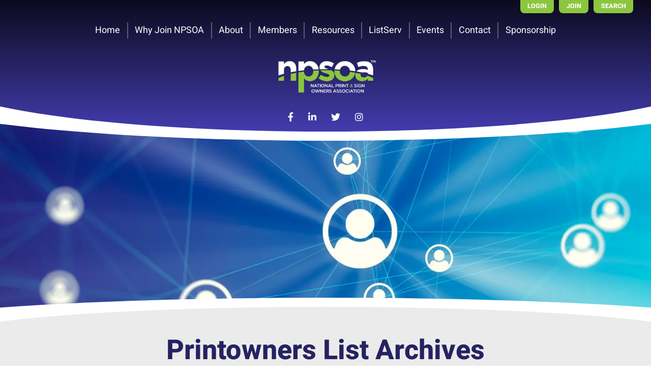

--- FILE ---
content_type: text/html; charset=utf-8
request_url: https://www.google.com/recaptcha/api2/anchor?ar=1&k=6Ld9iogkAAAAAOcyyylojv3cwd4oa1gM2GkyDNqV&co=aHR0cHM6Ly93d3cubnBzb2Eub3JnOjQ0Mw..&hl=en&v=PoyoqOPhxBO7pBk68S4YbpHZ&size=invisible&anchor-ms=20000&execute-ms=30000&cb=o4mjuxkdmalm
body_size: 48622
content:
<!DOCTYPE HTML><html dir="ltr" lang="en"><head><meta http-equiv="Content-Type" content="text/html; charset=UTF-8">
<meta http-equiv="X-UA-Compatible" content="IE=edge">
<title>reCAPTCHA</title>
<style type="text/css">
/* cyrillic-ext */
@font-face {
  font-family: 'Roboto';
  font-style: normal;
  font-weight: 400;
  font-stretch: 100%;
  src: url(//fonts.gstatic.com/s/roboto/v48/KFO7CnqEu92Fr1ME7kSn66aGLdTylUAMa3GUBHMdazTgWw.woff2) format('woff2');
  unicode-range: U+0460-052F, U+1C80-1C8A, U+20B4, U+2DE0-2DFF, U+A640-A69F, U+FE2E-FE2F;
}
/* cyrillic */
@font-face {
  font-family: 'Roboto';
  font-style: normal;
  font-weight: 400;
  font-stretch: 100%;
  src: url(//fonts.gstatic.com/s/roboto/v48/KFO7CnqEu92Fr1ME7kSn66aGLdTylUAMa3iUBHMdazTgWw.woff2) format('woff2');
  unicode-range: U+0301, U+0400-045F, U+0490-0491, U+04B0-04B1, U+2116;
}
/* greek-ext */
@font-face {
  font-family: 'Roboto';
  font-style: normal;
  font-weight: 400;
  font-stretch: 100%;
  src: url(//fonts.gstatic.com/s/roboto/v48/KFO7CnqEu92Fr1ME7kSn66aGLdTylUAMa3CUBHMdazTgWw.woff2) format('woff2');
  unicode-range: U+1F00-1FFF;
}
/* greek */
@font-face {
  font-family: 'Roboto';
  font-style: normal;
  font-weight: 400;
  font-stretch: 100%;
  src: url(//fonts.gstatic.com/s/roboto/v48/KFO7CnqEu92Fr1ME7kSn66aGLdTylUAMa3-UBHMdazTgWw.woff2) format('woff2');
  unicode-range: U+0370-0377, U+037A-037F, U+0384-038A, U+038C, U+038E-03A1, U+03A3-03FF;
}
/* math */
@font-face {
  font-family: 'Roboto';
  font-style: normal;
  font-weight: 400;
  font-stretch: 100%;
  src: url(//fonts.gstatic.com/s/roboto/v48/KFO7CnqEu92Fr1ME7kSn66aGLdTylUAMawCUBHMdazTgWw.woff2) format('woff2');
  unicode-range: U+0302-0303, U+0305, U+0307-0308, U+0310, U+0312, U+0315, U+031A, U+0326-0327, U+032C, U+032F-0330, U+0332-0333, U+0338, U+033A, U+0346, U+034D, U+0391-03A1, U+03A3-03A9, U+03B1-03C9, U+03D1, U+03D5-03D6, U+03F0-03F1, U+03F4-03F5, U+2016-2017, U+2034-2038, U+203C, U+2040, U+2043, U+2047, U+2050, U+2057, U+205F, U+2070-2071, U+2074-208E, U+2090-209C, U+20D0-20DC, U+20E1, U+20E5-20EF, U+2100-2112, U+2114-2115, U+2117-2121, U+2123-214F, U+2190, U+2192, U+2194-21AE, U+21B0-21E5, U+21F1-21F2, U+21F4-2211, U+2213-2214, U+2216-22FF, U+2308-230B, U+2310, U+2319, U+231C-2321, U+2336-237A, U+237C, U+2395, U+239B-23B7, U+23D0, U+23DC-23E1, U+2474-2475, U+25AF, U+25B3, U+25B7, U+25BD, U+25C1, U+25CA, U+25CC, U+25FB, U+266D-266F, U+27C0-27FF, U+2900-2AFF, U+2B0E-2B11, U+2B30-2B4C, U+2BFE, U+3030, U+FF5B, U+FF5D, U+1D400-1D7FF, U+1EE00-1EEFF;
}
/* symbols */
@font-face {
  font-family: 'Roboto';
  font-style: normal;
  font-weight: 400;
  font-stretch: 100%;
  src: url(//fonts.gstatic.com/s/roboto/v48/KFO7CnqEu92Fr1ME7kSn66aGLdTylUAMaxKUBHMdazTgWw.woff2) format('woff2');
  unicode-range: U+0001-000C, U+000E-001F, U+007F-009F, U+20DD-20E0, U+20E2-20E4, U+2150-218F, U+2190, U+2192, U+2194-2199, U+21AF, U+21E6-21F0, U+21F3, U+2218-2219, U+2299, U+22C4-22C6, U+2300-243F, U+2440-244A, U+2460-24FF, U+25A0-27BF, U+2800-28FF, U+2921-2922, U+2981, U+29BF, U+29EB, U+2B00-2BFF, U+4DC0-4DFF, U+FFF9-FFFB, U+10140-1018E, U+10190-1019C, U+101A0, U+101D0-101FD, U+102E0-102FB, U+10E60-10E7E, U+1D2C0-1D2D3, U+1D2E0-1D37F, U+1F000-1F0FF, U+1F100-1F1AD, U+1F1E6-1F1FF, U+1F30D-1F30F, U+1F315, U+1F31C, U+1F31E, U+1F320-1F32C, U+1F336, U+1F378, U+1F37D, U+1F382, U+1F393-1F39F, U+1F3A7-1F3A8, U+1F3AC-1F3AF, U+1F3C2, U+1F3C4-1F3C6, U+1F3CA-1F3CE, U+1F3D4-1F3E0, U+1F3ED, U+1F3F1-1F3F3, U+1F3F5-1F3F7, U+1F408, U+1F415, U+1F41F, U+1F426, U+1F43F, U+1F441-1F442, U+1F444, U+1F446-1F449, U+1F44C-1F44E, U+1F453, U+1F46A, U+1F47D, U+1F4A3, U+1F4B0, U+1F4B3, U+1F4B9, U+1F4BB, U+1F4BF, U+1F4C8-1F4CB, U+1F4D6, U+1F4DA, U+1F4DF, U+1F4E3-1F4E6, U+1F4EA-1F4ED, U+1F4F7, U+1F4F9-1F4FB, U+1F4FD-1F4FE, U+1F503, U+1F507-1F50B, U+1F50D, U+1F512-1F513, U+1F53E-1F54A, U+1F54F-1F5FA, U+1F610, U+1F650-1F67F, U+1F687, U+1F68D, U+1F691, U+1F694, U+1F698, U+1F6AD, U+1F6B2, U+1F6B9-1F6BA, U+1F6BC, U+1F6C6-1F6CF, U+1F6D3-1F6D7, U+1F6E0-1F6EA, U+1F6F0-1F6F3, U+1F6F7-1F6FC, U+1F700-1F7FF, U+1F800-1F80B, U+1F810-1F847, U+1F850-1F859, U+1F860-1F887, U+1F890-1F8AD, U+1F8B0-1F8BB, U+1F8C0-1F8C1, U+1F900-1F90B, U+1F93B, U+1F946, U+1F984, U+1F996, U+1F9E9, U+1FA00-1FA6F, U+1FA70-1FA7C, U+1FA80-1FA89, U+1FA8F-1FAC6, U+1FACE-1FADC, U+1FADF-1FAE9, U+1FAF0-1FAF8, U+1FB00-1FBFF;
}
/* vietnamese */
@font-face {
  font-family: 'Roboto';
  font-style: normal;
  font-weight: 400;
  font-stretch: 100%;
  src: url(//fonts.gstatic.com/s/roboto/v48/KFO7CnqEu92Fr1ME7kSn66aGLdTylUAMa3OUBHMdazTgWw.woff2) format('woff2');
  unicode-range: U+0102-0103, U+0110-0111, U+0128-0129, U+0168-0169, U+01A0-01A1, U+01AF-01B0, U+0300-0301, U+0303-0304, U+0308-0309, U+0323, U+0329, U+1EA0-1EF9, U+20AB;
}
/* latin-ext */
@font-face {
  font-family: 'Roboto';
  font-style: normal;
  font-weight: 400;
  font-stretch: 100%;
  src: url(//fonts.gstatic.com/s/roboto/v48/KFO7CnqEu92Fr1ME7kSn66aGLdTylUAMa3KUBHMdazTgWw.woff2) format('woff2');
  unicode-range: U+0100-02BA, U+02BD-02C5, U+02C7-02CC, U+02CE-02D7, U+02DD-02FF, U+0304, U+0308, U+0329, U+1D00-1DBF, U+1E00-1E9F, U+1EF2-1EFF, U+2020, U+20A0-20AB, U+20AD-20C0, U+2113, U+2C60-2C7F, U+A720-A7FF;
}
/* latin */
@font-face {
  font-family: 'Roboto';
  font-style: normal;
  font-weight: 400;
  font-stretch: 100%;
  src: url(//fonts.gstatic.com/s/roboto/v48/KFO7CnqEu92Fr1ME7kSn66aGLdTylUAMa3yUBHMdazQ.woff2) format('woff2');
  unicode-range: U+0000-00FF, U+0131, U+0152-0153, U+02BB-02BC, U+02C6, U+02DA, U+02DC, U+0304, U+0308, U+0329, U+2000-206F, U+20AC, U+2122, U+2191, U+2193, U+2212, U+2215, U+FEFF, U+FFFD;
}
/* cyrillic-ext */
@font-face {
  font-family: 'Roboto';
  font-style: normal;
  font-weight: 500;
  font-stretch: 100%;
  src: url(//fonts.gstatic.com/s/roboto/v48/KFO7CnqEu92Fr1ME7kSn66aGLdTylUAMa3GUBHMdazTgWw.woff2) format('woff2');
  unicode-range: U+0460-052F, U+1C80-1C8A, U+20B4, U+2DE0-2DFF, U+A640-A69F, U+FE2E-FE2F;
}
/* cyrillic */
@font-face {
  font-family: 'Roboto';
  font-style: normal;
  font-weight: 500;
  font-stretch: 100%;
  src: url(//fonts.gstatic.com/s/roboto/v48/KFO7CnqEu92Fr1ME7kSn66aGLdTylUAMa3iUBHMdazTgWw.woff2) format('woff2');
  unicode-range: U+0301, U+0400-045F, U+0490-0491, U+04B0-04B1, U+2116;
}
/* greek-ext */
@font-face {
  font-family: 'Roboto';
  font-style: normal;
  font-weight: 500;
  font-stretch: 100%;
  src: url(//fonts.gstatic.com/s/roboto/v48/KFO7CnqEu92Fr1ME7kSn66aGLdTylUAMa3CUBHMdazTgWw.woff2) format('woff2');
  unicode-range: U+1F00-1FFF;
}
/* greek */
@font-face {
  font-family: 'Roboto';
  font-style: normal;
  font-weight: 500;
  font-stretch: 100%;
  src: url(//fonts.gstatic.com/s/roboto/v48/KFO7CnqEu92Fr1ME7kSn66aGLdTylUAMa3-UBHMdazTgWw.woff2) format('woff2');
  unicode-range: U+0370-0377, U+037A-037F, U+0384-038A, U+038C, U+038E-03A1, U+03A3-03FF;
}
/* math */
@font-face {
  font-family: 'Roboto';
  font-style: normal;
  font-weight: 500;
  font-stretch: 100%;
  src: url(//fonts.gstatic.com/s/roboto/v48/KFO7CnqEu92Fr1ME7kSn66aGLdTylUAMawCUBHMdazTgWw.woff2) format('woff2');
  unicode-range: U+0302-0303, U+0305, U+0307-0308, U+0310, U+0312, U+0315, U+031A, U+0326-0327, U+032C, U+032F-0330, U+0332-0333, U+0338, U+033A, U+0346, U+034D, U+0391-03A1, U+03A3-03A9, U+03B1-03C9, U+03D1, U+03D5-03D6, U+03F0-03F1, U+03F4-03F5, U+2016-2017, U+2034-2038, U+203C, U+2040, U+2043, U+2047, U+2050, U+2057, U+205F, U+2070-2071, U+2074-208E, U+2090-209C, U+20D0-20DC, U+20E1, U+20E5-20EF, U+2100-2112, U+2114-2115, U+2117-2121, U+2123-214F, U+2190, U+2192, U+2194-21AE, U+21B0-21E5, U+21F1-21F2, U+21F4-2211, U+2213-2214, U+2216-22FF, U+2308-230B, U+2310, U+2319, U+231C-2321, U+2336-237A, U+237C, U+2395, U+239B-23B7, U+23D0, U+23DC-23E1, U+2474-2475, U+25AF, U+25B3, U+25B7, U+25BD, U+25C1, U+25CA, U+25CC, U+25FB, U+266D-266F, U+27C0-27FF, U+2900-2AFF, U+2B0E-2B11, U+2B30-2B4C, U+2BFE, U+3030, U+FF5B, U+FF5D, U+1D400-1D7FF, U+1EE00-1EEFF;
}
/* symbols */
@font-face {
  font-family: 'Roboto';
  font-style: normal;
  font-weight: 500;
  font-stretch: 100%;
  src: url(//fonts.gstatic.com/s/roboto/v48/KFO7CnqEu92Fr1ME7kSn66aGLdTylUAMaxKUBHMdazTgWw.woff2) format('woff2');
  unicode-range: U+0001-000C, U+000E-001F, U+007F-009F, U+20DD-20E0, U+20E2-20E4, U+2150-218F, U+2190, U+2192, U+2194-2199, U+21AF, U+21E6-21F0, U+21F3, U+2218-2219, U+2299, U+22C4-22C6, U+2300-243F, U+2440-244A, U+2460-24FF, U+25A0-27BF, U+2800-28FF, U+2921-2922, U+2981, U+29BF, U+29EB, U+2B00-2BFF, U+4DC0-4DFF, U+FFF9-FFFB, U+10140-1018E, U+10190-1019C, U+101A0, U+101D0-101FD, U+102E0-102FB, U+10E60-10E7E, U+1D2C0-1D2D3, U+1D2E0-1D37F, U+1F000-1F0FF, U+1F100-1F1AD, U+1F1E6-1F1FF, U+1F30D-1F30F, U+1F315, U+1F31C, U+1F31E, U+1F320-1F32C, U+1F336, U+1F378, U+1F37D, U+1F382, U+1F393-1F39F, U+1F3A7-1F3A8, U+1F3AC-1F3AF, U+1F3C2, U+1F3C4-1F3C6, U+1F3CA-1F3CE, U+1F3D4-1F3E0, U+1F3ED, U+1F3F1-1F3F3, U+1F3F5-1F3F7, U+1F408, U+1F415, U+1F41F, U+1F426, U+1F43F, U+1F441-1F442, U+1F444, U+1F446-1F449, U+1F44C-1F44E, U+1F453, U+1F46A, U+1F47D, U+1F4A3, U+1F4B0, U+1F4B3, U+1F4B9, U+1F4BB, U+1F4BF, U+1F4C8-1F4CB, U+1F4D6, U+1F4DA, U+1F4DF, U+1F4E3-1F4E6, U+1F4EA-1F4ED, U+1F4F7, U+1F4F9-1F4FB, U+1F4FD-1F4FE, U+1F503, U+1F507-1F50B, U+1F50D, U+1F512-1F513, U+1F53E-1F54A, U+1F54F-1F5FA, U+1F610, U+1F650-1F67F, U+1F687, U+1F68D, U+1F691, U+1F694, U+1F698, U+1F6AD, U+1F6B2, U+1F6B9-1F6BA, U+1F6BC, U+1F6C6-1F6CF, U+1F6D3-1F6D7, U+1F6E0-1F6EA, U+1F6F0-1F6F3, U+1F6F7-1F6FC, U+1F700-1F7FF, U+1F800-1F80B, U+1F810-1F847, U+1F850-1F859, U+1F860-1F887, U+1F890-1F8AD, U+1F8B0-1F8BB, U+1F8C0-1F8C1, U+1F900-1F90B, U+1F93B, U+1F946, U+1F984, U+1F996, U+1F9E9, U+1FA00-1FA6F, U+1FA70-1FA7C, U+1FA80-1FA89, U+1FA8F-1FAC6, U+1FACE-1FADC, U+1FADF-1FAE9, U+1FAF0-1FAF8, U+1FB00-1FBFF;
}
/* vietnamese */
@font-face {
  font-family: 'Roboto';
  font-style: normal;
  font-weight: 500;
  font-stretch: 100%;
  src: url(//fonts.gstatic.com/s/roboto/v48/KFO7CnqEu92Fr1ME7kSn66aGLdTylUAMa3OUBHMdazTgWw.woff2) format('woff2');
  unicode-range: U+0102-0103, U+0110-0111, U+0128-0129, U+0168-0169, U+01A0-01A1, U+01AF-01B0, U+0300-0301, U+0303-0304, U+0308-0309, U+0323, U+0329, U+1EA0-1EF9, U+20AB;
}
/* latin-ext */
@font-face {
  font-family: 'Roboto';
  font-style: normal;
  font-weight: 500;
  font-stretch: 100%;
  src: url(//fonts.gstatic.com/s/roboto/v48/KFO7CnqEu92Fr1ME7kSn66aGLdTylUAMa3KUBHMdazTgWw.woff2) format('woff2');
  unicode-range: U+0100-02BA, U+02BD-02C5, U+02C7-02CC, U+02CE-02D7, U+02DD-02FF, U+0304, U+0308, U+0329, U+1D00-1DBF, U+1E00-1E9F, U+1EF2-1EFF, U+2020, U+20A0-20AB, U+20AD-20C0, U+2113, U+2C60-2C7F, U+A720-A7FF;
}
/* latin */
@font-face {
  font-family: 'Roboto';
  font-style: normal;
  font-weight: 500;
  font-stretch: 100%;
  src: url(//fonts.gstatic.com/s/roboto/v48/KFO7CnqEu92Fr1ME7kSn66aGLdTylUAMa3yUBHMdazQ.woff2) format('woff2');
  unicode-range: U+0000-00FF, U+0131, U+0152-0153, U+02BB-02BC, U+02C6, U+02DA, U+02DC, U+0304, U+0308, U+0329, U+2000-206F, U+20AC, U+2122, U+2191, U+2193, U+2212, U+2215, U+FEFF, U+FFFD;
}
/* cyrillic-ext */
@font-face {
  font-family: 'Roboto';
  font-style: normal;
  font-weight: 900;
  font-stretch: 100%;
  src: url(//fonts.gstatic.com/s/roboto/v48/KFO7CnqEu92Fr1ME7kSn66aGLdTylUAMa3GUBHMdazTgWw.woff2) format('woff2');
  unicode-range: U+0460-052F, U+1C80-1C8A, U+20B4, U+2DE0-2DFF, U+A640-A69F, U+FE2E-FE2F;
}
/* cyrillic */
@font-face {
  font-family: 'Roboto';
  font-style: normal;
  font-weight: 900;
  font-stretch: 100%;
  src: url(//fonts.gstatic.com/s/roboto/v48/KFO7CnqEu92Fr1ME7kSn66aGLdTylUAMa3iUBHMdazTgWw.woff2) format('woff2');
  unicode-range: U+0301, U+0400-045F, U+0490-0491, U+04B0-04B1, U+2116;
}
/* greek-ext */
@font-face {
  font-family: 'Roboto';
  font-style: normal;
  font-weight: 900;
  font-stretch: 100%;
  src: url(//fonts.gstatic.com/s/roboto/v48/KFO7CnqEu92Fr1ME7kSn66aGLdTylUAMa3CUBHMdazTgWw.woff2) format('woff2');
  unicode-range: U+1F00-1FFF;
}
/* greek */
@font-face {
  font-family: 'Roboto';
  font-style: normal;
  font-weight: 900;
  font-stretch: 100%;
  src: url(//fonts.gstatic.com/s/roboto/v48/KFO7CnqEu92Fr1ME7kSn66aGLdTylUAMa3-UBHMdazTgWw.woff2) format('woff2');
  unicode-range: U+0370-0377, U+037A-037F, U+0384-038A, U+038C, U+038E-03A1, U+03A3-03FF;
}
/* math */
@font-face {
  font-family: 'Roboto';
  font-style: normal;
  font-weight: 900;
  font-stretch: 100%;
  src: url(//fonts.gstatic.com/s/roboto/v48/KFO7CnqEu92Fr1ME7kSn66aGLdTylUAMawCUBHMdazTgWw.woff2) format('woff2');
  unicode-range: U+0302-0303, U+0305, U+0307-0308, U+0310, U+0312, U+0315, U+031A, U+0326-0327, U+032C, U+032F-0330, U+0332-0333, U+0338, U+033A, U+0346, U+034D, U+0391-03A1, U+03A3-03A9, U+03B1-03C9, U+03D1, U+03D5-03D6, U+03F0-03F1, U+03F4-03F5, U+2016-2017, U+2034-2038, U+203C, U+2040, U+2043, U+2047, U+2050, U+2057, U+205F, U+2070-2071, U+2074-208E, U+2090-209C, U+20D0-20DC, U+20E1, U+20E5-20EF, U+2100-2112, U+2114-2115, U+2117-2121, U+2123-214F, U+2190, U+2192, U+2194-21AE, U+21B0-21E5, U+21F1-21F2, U+21F4-2211, U+2213-2214, U+2216-22FF, U+2308-230B, U+2310, U+2319, U+231C-2321, U+2336-237A, U+237C, U+2395, U+239B-23B7, U+23D0, U+23DC-23E1, U+2474-2475, U+25AF, U+25B3, U+25B7, U+25BD, U+25C1, U+25CA, U+25CC, U+25FB, U+266D-266F, U+27C0-27FF, U+2900-2AFF, U+2B0E-2B11, U+2B30-2B4C, U+2BFE, U+3030, U+FF5B, U+FF5D, U+1D400-1D7FF, U+1EE00-1EEFF;
}
/* symbols */
@font-face {
  font-family: 'Roboto';
  font-style: normal;
  font-weight: 900;
  font-stretch: 100%;
  src: url(//fonts.gstatic.com/s/roboto/v48/KFO7CnqEu92Fr1ME7kSn66aGLdTylUAMaxKUBHMdazTgWw.woff2) format('woff2');
  unicode-range: U+0001-000C, U+000E-001F, U+007F-009F, U+20DD-20E0, U+20E2-20E4, U+2150-218F, U+2190, U+2192, U+2194-2199, U+21AF, U+21E6-21F0, U+21F3, U+2218-2219, U+2299, U+22C4-22C6, U+2300-243F, U+2440-244A, U+2460-24FF, U+25A0-27BF, U+2800-28FF, U+2921-2922, U+2981, U+29BF, U+29EB, U+2B00-2BFF, U+4DC0-4DFF, U+FFF9-FFFB, U+10140-1018E, U+10190-1019C, U+101A0, U+101D0-101FD, U+102E0-102FB, U+10E60-10E7E, U+1D2C0-1D2D3, U+1D2E0-1D37F, U+1F000-1F0FF, U+1F100-1F1AD, U+1F1E6-1F1FF, U+1F30D-1F30F, U+1F315, U+1F31C, U+1F31E, U+1F320-1F32C, U+1F336, U+1F378, U+1F37D, U+1F382, U+1F393-1F39F, U+1F3A7-1F3A8, U+1F3AC-1F3AF, U+1F3C2, U+1F3C4-1F3C6, U+1F3CA-1F3CE, U+1F3D4-1F3E0, U+1F3ED, U+1F3F1-1F3F3, U+1F3F5-1F3F7, U+1F408, U+1F415, U+1F41F, U+1F426, U+1F43F, U+1F441-1F442, U+1F444, U+1F446-1F449, U+1F44C-1F44E, U+1F453, U+1F46A, U+1F47D, U+1F4A3, U+1F4B0, U+1F4B3, U+1F4B9, U+1F4BB, U+1F4BF, U+1F4C8-1F4CB, U+1F4D6, U+1F4DA, U+1F4DF, U+1F4E3-1F4E6, U+1F4EA-1F4ED, U+1F4F7, U+1F4F9-1F4FB, U+1F4FD-1F4FE, U+1F503, U+1F507-1F50B, U+1F50D, U+1F512-1F513, U+1F53E-1F54A, U+1F54F-1F5FA, U+1F610, U+1F650-1F67F, U+1F687, U+1F68D, U+1F691, U+1F694, U+1F698, U+1F6AD, U+1F6B2, U+1F6B9-1F6BA, U+1F6BC, U+1F6C6-1F6CF, U+1F6D3-1F6D7, U+1F6E0-1F6EA, U+1F6F0-1F6F3, U+1F6F7-1F6FC, U+1F700-1F7FF, U+1F800-1F80B, U+1F810-1F847, U+1F850-1F859, U+1F860-1F887, U+1F890-1F8AD, U+1F8B0-1F8BB, U+1F8C0-1F8C1, U+1F900-1F90B, U+1F93B, U+1F946, U+1F984, U+1F996, U+1F9E9, U+1FA00-1FA6F, U+1FA70-1FA7C, U+1FA80-1FA89, U+1FA8F-1FAC6, U+1FACE-1FADC, U+1FADF-1FAE9, U+1FAF0-1FAF8, U+1FB00-1FBFF;
}
/* vietnamese */
@font-face {
  font-family: 'Roboto';
  font-style: normal;
  font-weight: 900;
  font-stretch: 100%;
  src: url(//fonts.gstatic.com/s/roboto/v48/KFO7CnqEu92Fr1ME7kSn66aGLdTylUAMa3OUBHMdazTgWw.woff2) format('woff2');
  unicode-range: U+0102-0103, U+0110-0111, U+0128-0129, U+0168-0169, U+01A0-01A1, U+01AF-01B0, U+0300-0301, U+0303-0304, U+0308-0309, U+0323, U+0329, U+1EA0-1EF9, U+20AB;
}
/* latin-ext */
@font-face {
  font-family: 'Roboto';
  font-style: normal;
  font-weight: 900;
  font-stretch: 100%;
  src: url(//fonts.gstatic.com/s/roboto/v48/KFO7CnqEu92Fr1ME7kSn66aGLdTylUAMa3KUBHMdazTgWw.woff2) format('woff2');
  unicode-range: U+0100-02BA, U+02BD-02C5, U+02C7-02CC, U+02CE-02D7, U+02DD-02FF, U+0304, U+0308, U+0329, U+1D00-1DBF, U+1E00-1E9F, U+1EF2-1EFF, U+2020, U+20A0-20AB, U+20AD-20C0, U+2113, U+2C60-2C7F, U+A720-A7FF;
}
/* latin */
@font-face {
  font-family: 'Roboto';
  font-style: normal;
  font-weight: 900;
  font-stretch: 100%;
  src: url(//fonts.gstatic.com/s/roboto/v48/KFO7CnqEu92Fr1ME7kSn66aGLdTylUAMa3yUBHMdazQ.woff2) format('woff2');
  unicode-range: U+0000-00FF, U+0131, U+0152-0153, U+02BB-02BC, U+02C6, U+02DA, U+02DC, U+0304, U+0308, U+0329, U+2000-206F, U+20AC, U+2122, U+2191, U+2193, U+2212, U+2215, U+FEFF, U+FFFD;
}

</style>
<link rel="stylesheet" type="text/css" href="https://www.gstatic.com/recaptcha/releases/PoyoqOPhxBO7pBk68S4YbpHZ/styles__ltr.css">
<script nonce="sf2shDr8E02bcdqhANgvYQ" type="text/javascript">window['__recaptcha_api'] = 'https://www.google.com/recaptcha/api2/';</script>
<script type="text/javascript" src="https://www.gstatic.com/recaptcha/releases/PoyoqOPhxBO7pBk68S4YbpHZ/recaptcha__en.js" nonce="sf2shDr8E02bcdqhANgvYQ">
      
    </script></head>
<body><div id="rc-anchor-alert" class="rc-anchor-alert"></div>
<input type="hidden" id="recaptcha-token" value="[base64]">
<script type="text/javascript" nonce="sf2shDr8E02bcdqhANgvYQ">
      recaptcha.anchor.Main.init("[\x22ainput\x22,[\x22bgdata\x22,\x22\x22,\[base64]/[base64]/[base64]/[base64]/[base64]/[base64]/KGcoTywyNTMsTy5PKSxVRyhPLEMpKTpnKE8sMjUzLEMpLE8pKSxsKSksTykpfSxieT1mdW5jdGlvbihDLE8sdSxsKXtmb3IobD0odT1SKEMpLDApO08+MDtPLS0pbD1sPDw4fFooQyk7ZyhDLHUsbCl9LFVHPWZ1bmN0aW9uKEMsTyl7Qy5pLmxlbmd0aD4xMDQ/[base64]/[base64]/[base64]/[base64]/[base64]/[base64]/[base64]\\u003d\x22,\[base64]\\u003d\x22,\x22KcOWe8KgYMKCdsOjExxLW8OWw7TDtMOowrTCn8KHbX9ibMKAeEdPwrDDtMKvwrPCjMKYLcOPGCJsVAYNc3tSd8OQUMKZwo/CjMKWwqgEw5TCqMOtw71BfcOeS8OzbsOdw7U0w5/ChMOawrzDsMOswo4DJUPCgHzChcORW0PCp8K1w6TDjSbDr2/Cp8K6wo1yN8OvXMOww6PCnybDowZ5wo/DkMKrUcO9w6HDvsOBw7RfCsOtw5rDtMOmN8KmwqtAdMKAUjvDk8Kqw73CiycSw4rDlMKTaH3DoWXDs8Khw4V0w4oAMMKRw55wQMOtdzbCrMK/[base64]/CunxTw5nCliHDlzDDr8K8w5c0KXEgVMKRw5vDkcK3aMO0w551wrMWw4pmJsKwwrtDw6MEwotnPsOVGgNNQMKgw7w1wr3Do8Oiwrgww4bDgh7DshLCh8O3HHFSK8O5YcK/[base64]/CgsOwwrhrw40LIsKEw7Izwr0OJlVUVWBuC8KzSF3DtMKyZ8O8Z8KWw5UXw6d6YBwnXcO7wpLDmxk/[base64]/Duk3CksO8NQzDhmnDhcK9w4ETwrjDiQNXwpXDsMOXVMK/flFtQk0nw71lU8KNwp3DnGVTIsKZwoAjw7oiDXzCg3dfe1g7ADvCjntXahnDsTDDk2RSw5/DnWR/w4jCv8KyQ2VFwrbCosKow5Fyw7l9w7RUUMOnwqzCkzzDmlfCr1Vdw6TDt0rDl8KtwpA+wrk/TsKWwq7CnMO4wrQ0w6wvw6PDsyrCtBpKaxnCt8Ovw7TCtsKjG8O+w7zDslzDj8OYf8KCHVoJw6fCrcO6G1cBQ8KSbAcIwroNwo4BwoQrf8OSKHrCs8KJw60SZ8KPU2lYw6kOw4DCijV0V8KlIEvCqcKsGnnCpsOkDgdjwpRiw5k0LcKdw43CoMOEDMO/Kywtw4rDscOnw7Ylb8KCwroww5zDmBZPUMO7QyPDuMOZRTzCnULCg2DCjcKPwqPCj8K5BhTCn8O2BRAWw4ojSSVDw4kxfTTCqjbDlBQXaMOIR8KDw4XDnkXDiMOcw4/[base64]/[base64]/Dj8Oxw7nDpgTCoAkQPQNDDMOzW8OqLMOkIsK5wpQHwpHClsOyN8OmSyTDnXElwp0udMKWwprDusOXwqEQwp99PHPCt3PCuHjCvmLDmxsSwrAjImAzK1thw5w3VcKCwrfDskbDpMO/SmvCmzPCv1HDgElGfxwiSQZyw4xGFMOjKsOHw6EGKSrCq8KKw6PDqTjDq8OwT1sSEmzDrsOMwrgMw7EgwpHDhWRObcKBI8KBLVXDrWg8wqrDrMOrwrh0wpsZcsORw6pvw7MIwqdGZ8KRw7nDjsK3JsOcL1/[base64]/G0DDncOiw7/CkcOYw4xrwpdccm7DiTPCqjXCkcORw7nCki8sUsKCwqDDilRFCRjCsSgPwqNONcKod3dqRUfDhFNFw6Bjwp/DhBnDs2ckwrIYMGPCulTCnsOywpt8U1PDp8KwwojDucObw741fcO8VgzDusO7MTtNw4s4Qh9BZcOOIMKbM1/DuAwPRl3CvFtaw699H1zDtMOWBsOYwp3Dr0bCi8O0w57CksK9FTgpwrLCssK3wqJHwp5vBMKAOMOuMcOKw6xWw7fDvTvCrcK1QA/CtGnChsKyZhXCgsKwbsOYw6nCjcOBwpoFwqdYQHDDnMOAPykyw4nDii/DrwDCn04bCHJXwq3CogolC1PCiVDDisO/LTtWw7QmIwZmL8Kcd8K9YHvCuUfClcO+w7wjwq5iW2Z3w54Ew6rCkznCk0xBLcOOHFcHwrN2Y8KJLsOvw4nCjBVDw65qw4PCmhXDj0bDqsK/L3/DmHrDs3tpwrl0BAzClcOOwogvFcOTw4zDpXTCunLCjBttd8OVcsOFWcOZBz4BLldlwpkiwrPDkCwmRsOiwpPCtMOzwr8MDsOeLsKOw5cTw4waM8OawqnDpTXCuh/Co8KGNxLCs8K4TsK7w6jCozE/GXrDnBbCkMO1w4pUNsOdH8KOwpFWwp8MSXfDtMKjM8KJcQdAw7vCvXJmw6QnYW7CgDpGw4hEwrBTw4cDayrConDDtsOsw5rCv8Kew5DCthbClcOPwqRNw45Hw4oMY8KaQcO2Z8KIWB3CjMKew6rDrlzDq8Khwrxzw4jCuFLCmMKbw7nDv8KHwo/CicOkUcKwLcOfd2cLwpIKw5xVClbCkGPCh3jCkcOGw5oZecKqVnk0w5IxKcOyNjAqw4fDlsKAw4bClMKsw4FQS8Ovwo/Ckh3DpMOhA8OaNSzDoMOlNTzDtMKbw4UHw47Cj8KVwrFSLBzCnMObVzsnwoPCo0hIw6zDqzJjUFoiw7Bzwrx8a8OnDUbCh1/[base64]/DnQDDhzQnKMK0wqLDicKuw6fDnHx6w6jDjsKPdAHChcKlw7PChsOqfiwnwrTCkwIAN20hw7/Dr8KNwo7Cvl4VcXbDskbDg8KnC8OeLERjwrDDq8K/EcONw4hNw5o+w4DCh23DrWcBJV3Cg8KMc8Ovw5Ygw4vCtnXCgmdKw67CokbDp8OkCFttRSocNV7Dr3JWw7TDp0bDsMOGw5bDqQ3DlsOaZMKPwozCqcOONMOaDQLDrgwKQMOqBmzDrMOmQcKsCMK3w5/[base64]/CrcKXYsKZQcOHwqB3TcKgTgUWwpTDsSnCjxkAw70XdgdQw5ZywoXDoUrCjTAjL2Z7w6HDlcK7w6wvwpIFMMKhw6EEwpPCncOYw6rDmRTDmsOFw6bCuxADNSTCuMObw7hEUMOqw6Jbw6vDoStdwrQCZn9aHsODwptUwqLCucKzwpBCcsKWK8O3K8KxMFBuw4ovw6/ClsOFw5PChVvColxKTUwUw4LCtzEWw4lVIMKYwoxYEcO0FQcHf14tD8K4wqTCqXwpDMK6wqRFaMOoGcKAwrbDlUg8w7LCtcOAwr1iwo9GecOBw4/DhjrCusKXwpXCiMKKXcKBDhTDuxbCphvDocKEw5vCj8OYw4NSwrk2wq/Drk7CpcKtwq7DmkPCv8KqNUJhwqoFw702X8K7woVMWcK6w5PClAjCiXrCkBQFw5M3wojCpxzCiMKtdcO0w7TCjMKUw6BIazzDq1N5wqNJw4xuwphmwrxTJMKpADjCvMOTw5/[base64]/CkcKCw7LCmR8WwoHDoFrDjsKkQsOsw6bDs8OBwqHDg0oNwq5Yw5fCisOEFcOCwprCryQaJyVfZcK9wqttegklw5tdU8KGwrLDosOLA1bCjsOBAsOJW8KwIhYowqjDrcOtUVnDksOQcVrCgsOhPcKYwpd/QxXDgMKPwrDDv8OmRcKvw5kQw795IDVNMgVrwrvClsOGYgFYHcOfworDhMOdwqNrwrfDr19uNMKAw5J9DTbCmcKbw4DDrSnDlgbDicKGw5ZdfQNvwo8yw7XDi8Kew7VhwpPDqQ4Gwo/DhMO+GER7wrFMw7Ilw5ArwrwxBsOEw79JCmYaMWjCsRUSA0l7wojCqklrOHHDjw/DvsKmMcOvQ3jCv39tHsK5wrHDqxc/[base64]/[base64]/cDxRWA7CisObw5MNwrnCg8K+wp0yw69Tw71cEMKbwpMiV8KXw4wiIUXDqxtCBCXCtXzDlRd/w7fDjA/Dm8Kfw6nClCQ2Y8KbU0s1Q8O+fcOGwqHDgsO7w6IBw6HDsMOBTkvDumdewpvDhV51esKkwr9bwr/[base64]/CkV7Djn0KXcOiEMKCwojCtB3DuV7DlsKdQDvDh8KqOsOcwp/DhMK7CMORNMKpw481GEkhw6/[base64]/DsMKfw7rCo8KqQz/Cl8KvGcKsw5UwZlkHCRfCgsOTw4DDisKDwoHDnz8sM3FEGDjCu8KoEcOLR8Kow6PDjMObwqtKKcOPasKaw4LDqcOKwonDgj8SJsK4ThYaJcKcw4gfIcKzcMKGw5PClcKFSCFVanTDvMOBZ8KfMGceVzzDtMO/EWtXPzgPwqFAwpAfBcOWw5lkw5/Dr3p9bj3DqcKHw70aw6YCLFdHwpLDgsKeS8KNDw3DpcOAwo3ClsOxw63DqMKiw7rCqzDDgcOIwqgnw7PCmMK2MH/CtwdIdMKhwo3CrcOUwp9fw4tjV8Ozw5tcBMKpH8OawozDghgPwp3DnMKCVcKEwpxOO14ywrpLw7bCocOTwonCuArCmsOYcwbDoMO0wpTDmmg+w6R0wrVIesKUw70MwpbChyZqWTpdwr7CgWPDp0xbwqwqw7rCssKbC8O+wrxRwqlDW8OUw4tqwpA3w7DDjX/Ct8Kgw7dZUgRfw4dPPTrDkEbDpAxANSV/wqFWWTQFwotifcOSSMKhwpHDhGjDtcOEwqXDnsKlwrx7UBTCqVk2wpgAOMO4wqDCu3JdCkfCgcO8F8OwMU4Jw6TCqnfCjWlAwodgwqXChsOFa2tvK34NacO/eMKOdMKDw6nDn8OBwrI5wqwBdWDDncOAKA41wqHDpMKqfC0nZ8KcCErCj1skwpM8EsOxw7dcwr9IN1RrFAQew7oIMcKxw4/DtAc3TyfCgsKKZkXCnsOIw4lVNipQQWDClm7DtcKfw6nDlcOXP8Kuw5ogw57CucKtf8O7bsOkInlOw74NKsO5w7Qyw6DCpmzDp8KDJcOFw7jCrW7DkT/CpsK/cidDwrQMLj3CqE3ChC7ChcOqUxkpwr/DinXCn8OhwqXDo8KvJQk1VcO+w4nCpCLDv8OWc2tIwqMJwqHDqwDDgwpmV8O/w7fCt8OJBmnDp8KvUzHDhMOtQx/CqMOBTA7CtE0PH8K0acOuwpnCt8KiwpTCglfDm8KiwphQXsOgwpZ3wrrCjVbCsC/DiMOPGxfDoyDCocObFWfDt8OQw7nCvkVuLMOUdQnDhMKuGsOQZsKYwowbwpFcwozCvcKZwobCpcK6wocKwpTCssOrwpvDum3DtndgHihmdDpCwpVwesOVwq1nw7vDkGJQUCrCgXRXw6Bdwro6w4/DgyrDmlMiw6DDrH0aworCgD/ClUYawrJYw4Jfw7YLWS/Cv8K3YMO2wrjDpsOuwqpuwoZXQjkEdBZgRVDCrRQRfsOSw5TCngM+OFrDkzEIasKAw4DDo8KTY8Orw5pcw71/[base64]/CgcO+w7c/woR7w44MwqkeLsKhwpvCrcOcwqkLOA9Le8KkdHrCr8KQEMK/w5s6w5Qlw497a20mwpTCgcOJw73Dr3Nqw7xYwoBdw4UwwovDtmLClATCt8KqUgnCjsOgYWnClcKOEG/DtcOiNWBSXUxkwpDDkREZwoYFw7Frw4QpwqNMYwfCgWAWPcO9w6bDvsOtUMOqDzLDrU47w5wuwo3Cj8OHY1l/w7PDgMKqOWbDtMKhw5PCkzHDpcKKw4YIGcOQw614ewTDlsKPwp/CkB3CqjTDn8OmMGfCpcO8RWPCpsKbw6A4wrnCohhDw7rClQXDuBfDu8Ocw7LDh0AJw4nDnMOPwoXDsnfCssKrw5zDnsO5ecKPMSNNHMKBaGVdF2J8wp15w6TCskDCrVbDncKIMBzDtEnClsKAOMO+wpnCgsO8wrI/wq3DmA7CmmUxTjsyw5DDjzjDpMOaw5DClsKmK8Orw6U+PQQcwpcWQRlWPhNLOcOOJlfDmcKkc0ogwrIWw5nDrcKXT8KwQgjCkzltwrMOClrDtGU7esOFwrHDkk/CtF93eMOtbkxfw5bDkUVdw4kcdMKewp7Cj8OSCMOVw6/CmXLDnTNGw5lBw4/DucKqw6s5B8KOw6XCksKRw6o8DsKTeMOBJVHCkjfCjMK8w55uFsKIO8KZwrYwM8OZwo7CuUk1wrzCiw/[base64]/ZhUUw5gQw7nCsMKdWzXDhsKTwp/Don0IOsOASEI2EMO1LBXCosO/WMKASMKVIXPDmyHCqsKTOmMfSA0owo08ajZyw7fCny3CpxTDoTLCtjpGL8OaNV4fw6E2w5LDhsKaw5vCn8K6QQ8Iw4PDtgkLw4g2ZmZoCSjDmgXCulLDrMONwo0UwoXDkcO3w6BQQ0kqSMOWw5TCkjLCqUPCvcOZGcK/wo/CjnzCqMKxPcKCwpwVBQUnQ8OAw418Ew7Dq8OMXcKGw57DlDQreg7ChSMNwoBVw6rDsS7CuTkVwonDocKiw647wpzCo3Q/FcO0eWUhwpVlMcOhfWHCvMOTfk3DmU4lwotOXcKmYMOMw7RmUMKqDj7DoXp8wqIvwpVdSSpud8KiScKww4lXdsKmf8O6anU1wq/DnjLClMKIwoxkPWZRTiFEw7vDjMOJwpTCqcOAEErDh0NXd8Ksw6AHVMOtw4/Ci0o3w5DDq8ORQwYFwoMgecOOLMKVwqRcFXbDl3sfc8OoPlPCtcO1B8KEHmbDn3PDrsKweghWw7tcwq3CkyLChxbChj3CmsOPwpbCo8KfI8O+w6xBEMOTwpIVwqtwUsOvDnLCrDw5wqbDisKfw7TDvUPCvUnCjjtoHMOLYMKPJwPCksODw6JNw4wLRRbCvi/[base64]/DnChVcsO0AsOPwqUQwpfCpsKOJ8K6UwzDmcKLw7rDgcKhw7gUCsKFw7nDmzc+BsOHwp4jUWZkbMOWw4BQUU1xwrUKw4Flwp/[base64]/w68bwrNAwqrCpsKpwoPCp8Obwp5sw7nCtw/DhU5aw5PCpMK9wqnCmsOBwoHDmMOuD0fCqcOqXF0odcKZCcKdXhPCgsKBwqpYw7fCisKVworDriZOaMKCHcKgwrrCgMKjKzLCjx1cwrDDnMK8wq7CnsOWwog8w65YwrvDm8KQw4/[base64]/DucKtwrPDtwxCbmMCw5JrDsK1wqdXVsOcw7powpxRDMOuEwkfw4jDisKmdMOYw61KZEDCuAvCixLCllAfVz/CmnLDmMOkYkQhw6E6w4jCnUVqGgk7ScOdGy/CuMKlPsOuwoI0T8Okw6Rww7vDsMOFwrwLw5Icw6ddXcKZw7EUAnrDlWdywqA9w5fCpsKDNRkXXsOFDQfDj3XCny1/[base64]/DkMKmaB5jw6XDiVUJcCQlP8Klw4pQTsO2wqzCmlLDoBZyK8KUGRzCmsOGwpTDqcOvwo/DjG1hURYHeCNCOMK2w4BYXyLDs8KdAcKBTDnCjBjDoTvCkMOdw4HCpDHDhsK1wpbChsObOsKRFcORMGnCiW4ubcK7w67DscKtwpjDo8Kgw75rwpN+w5/DjsKPbsK/wrnCpmTDvsKrQlXDo8Oawr0gOAHDvMKJLcOpB8Kew7zCpsO/XRXCuA/[base64]/CvhtLeMOYw4cka8O4w4QbaMKHwoHDgxI9wp5kwrTCknxidcOGw67DtsOGBcOKwqzCkMO5LcOWwrLChwdrdVccTgTCrcOZw7lFCcKnFDNMwrXDqW/[base64]/AH8Rw5DDuMOCdsOtScOVw6AAw49nw6nDpcKfwrPCssOSHwDDqXTDoBZOPTzCo8O9wqkXGTNsw7/[base64]/woZlwr/DtxHCoybCgSDChcO0w6vCqsKkwqEcwp8AHxteM1JBw6TCmmPDpSfDkC/ChMKGZANpXFJZwo4BwrF3UcKDw4Vca3vCisKnw7DCrMKZZ8OcVsKCwqvCu8KywoTDgx3CuMO9w7fDksKbK2ZvwpDCgsK3wo/DvTFqw5nDtsKCwo7CoD9Tw7s+L8KBaRDCmsOjw6ceTcOHM3jDuyxxIE8qYMKWw4AfJVLDmDXCuGJiY3FKTmnDnsOMwo/DonnCkBFxbSdbw78HMEFuw7DDhsKtw7pfw6p7wqnDj8K+wrJ7w44Ew73DnkrCjBXCqMK9woTDqBfCq2LDj8O7wp0bwoFYw4ADNsOXwpXCsC8SXcKjw48aVsOiOcOsM8KGcxVRFMKpCcKfalI5UHBIw4M0w4LDjXMJRsKlB3I/wrx2ZEnCgATDjsOawoUswqLCmMKtwpjDsVbDt1s1wrACTcOUwpNkw5fDm8OtF8Kmwr/Cnywcw702EcKXw4kCQnBXw47Cv8KbRsOhw4EaaA7CssOITsKVw7nCjMOkw79/J8OFwovChsKiecKYQh/DgsOTwozCuzDDvRvCqsKGwoHCucOrVcO0wrzChsO3UEvCt1/[base64]/[base64]/CgjAbLsKvAwzCrSlvw4BKw55MwpHDtEpIwoZSwoXDpMKQw4trw5rDssK3LTR1L8K7d8ODO8K3wpvCmU/CtinChBEqwrnCqhLDl0MMV8KUw7DCocKAw4XCmMOXw7bCmsOHcsKkwrjDi1LDtBXDsMOJSsKyNsKNeABAw5DDsUTCqsO/LcOlZsK/[base64]/Dj8KqGcKSGsObZUrDkVoKQgRmGMO2w5IUw6nDukwhDlZrO8OCwqAHY31bZwBJw7t2wrgDAntpDMKHw6Fxw7hvRz9SV2V0A0fDrsO/[base64]/CvMOTwoMANMOJwqfClsK2Yl3DncKuEyhGw6AcfR7CsMKtOMOVwqHCpsKvwqDDp3sjw43DpcO+wpgZwrrDvD7Cv8OBw4nChsOGwoMOHTTCvW5BZ8OjXsOsLMKoJcOobsOJw4NMJAvDvMKgUMOAXzdHHcKVw4A/w7rCocKWwpsEw5LDr8ODw5TDkmpIS2VCWiwWBzjDs8KOw6nCu8O6NxwBJUTChcK+eTdxw4ZTH3t3w7s+DwhXLsKiw7LCpww/[base64]/w6UNCQQcw6bDiMK0UBTDrcOxw5lWw5zDjEdIwq9FZ8Kwwq3CuMO5CsKWBjnCqQt7SkvCjcKgCWvDhk3DtsKZwqLDp8Kvw402STTCpTLCu0I7w71+Q8KlNMKOGW7DjMK5wp9fwoY/KUvCphbChsKiT0pgMQN6LEPCisOcwog7w6vDs8KIwoIIG3gQMVxKZsO1FcKfwp10dcOWw7QXwrVuw6jDhwLDo07CjMK/[base64]/CsXnDu8KjEkYswocMwpXCgBrCr8O0w6fCn8OgwqDCpMKZwplUR8KsBVBBwpE0QFpQwo1nwp7CicKZw6YpDMOra8OzGsOFTnfCtxTDij8SwpXCsMOLRFQ4QH7DqxASGUbCqMKmSVPDmgTDtSrDpVItwppQcTDCjcOiWMKDw5PDq8O1w5jCjW0AKsKpZWHDr8K8w73CsC/CghnDksO8f8OeRMKDw78EwrLCtgt4LnZ/wrtTwpNqfHJSfBxbw6kRw6sWw4/ChlBTKC3CnsKLw6sMw48Hwr3Di8Osw6PDiMKcb8O3VQYww5Rgwr16w5EXw4IbwqfDkTzCsnvCvsOww4hLEGJwwr3DlMKUfMOHZHofwp8/[base64]/GcKWc0NyXSNxwqkowqRIw49xwrLCj2PDkHXDvARVw67Dlk0MwphrcXgZw6PDkBbDnMKaXSh5CXDDo1XCrMKCMlzCvMOFw7pLcAUBwpBCTcKsOsOywoZsw6M+QcOXYcKcwqddwrDCok/Cg8KuwpUaRcKxw6ljc27CoVceOcOqCcOsCMOaV8KHaGXDjx7DunzDs0nDshrDn8Otw45twrAIwovChsK3w7jChGh9w5keH8KPwqPDlMK5woHCvCsiQMKsc8KYw4QUCS/Dj8Kfwog7UcK4SsOvOGnDkcKgwr12DxNAGh3CrhvDisKSIgLDmlBZw7bCqgXCjCLDp8KtUX/DiG7DtsOCbEoEw70Cw58ZYMOIX0FIw4PCnXzCkMKoHH3Cu2zCmhhbwrHDj2zCrcO5wp3DuGdkSsK1TsKUw5JubMKQw44HA8KRwrvDpxg7Q342IF7CqE91wo1DYUAKKSkQw4t2woXDoRMye8OITUXDv2fCjQLDi8KmTcOiw6JHeWM0wpQLBlUZZsKhTE8Nw4/DoAhrwppVZcKxLDMoB8Ogw7vDrMOkw4/DmcOxRMKLwqAOHMOGw4jDvMK2w4nDumlLcSLDgn89wrfClWvDizAJwp5zO8O5w6TCjcKdw4XCmsKPE1LDujEPw4nDssOmLcOgw7QQw4fDoE3DnwLDiF3ClwEfUcOPaxrDhC5fw4/Dg3AZwoZfw50sHxzDncOQIsKEVsK5esO8TsKsbsO2cC9qJsKsScOAFF5Sw5jCrAzCrl3DmiLCl2TDhG16w5o0OMO0bFMRwqfDjwNRL0bCgnczwoTDlEbCiMKbw5/Cokovw4HCu0Q3woDCpsOIwqDDm8KzcEXCksK1DhAuwqsPw7ZtworDix/CsgTDoCBzBMKAw54GLsKFw7MDQ3jDsMOCL1trKcKGw5nDhQLCsXU0CnV+wpDCi8OOe8OYw7E1wr1Uw4RYw7I5IcO/w6bCrsOTcSrCs8Oqw5rCkcOvLgDCksKPwq3CknbDoF3DvcOVdxIJRsK3w7NYw4/Dp13DmcKcFsKtSBbDv3DDhMKNMsOMMWoMw60eSMOnwrstL8ObLBIvwoPCk8Olwpx/[base64]/ClsOOegTCmwvChMOOM8OvwrjDqsK1RnvDryPDiS1ywoLCk8KvEsOOWidWTG7CpMKoA8OnN8KFJ3fCtcKxCsKeWj/DmwrDhcOFIsKQwoZ1w5zClcO2w6bDjiEVGVXDu3MRwpHDpMKgY8KXwo/DqS7CsMKBwqvDrcKgJ1nCrMOtLF42w5g3HHrCtsOHw7rDjsOsN1Miw7Elw5XCn1Bew4Vvf0fCinxGw6TDgnfDvhnDqMKQbBTDn8O7wpbDtsKxw6wMQQ4Fw40oFsO8S8O1HFzCnMKZwrbDrMOKZsOWw78JPcOFw4fCh8Ktw7pIJcKiWsKVeR3CosKNwpUjwpEZwqfDn1/CiMOsw6HCvDDDk8KGwq3DnsKVHsORQVJMw5vCpTIEcMKSwrPDtMKCwrvCisK9f8KXw7PDoMKsIcOjwr7DgMK5wp3DkS0nDUU4w7bDphzCiWMDw6sELT1YwqtbZ8OcwrwkwrnDicKSI8K4MFB9SF3CjcORKSd7WsK5wqY0BcODw43DkSskfcK/CcO2w7nDjSjDhsOAw7xaKsOnw7XDuBVCwqzCs8OZwrkvBwhXcMOtVg/[base64]/bcOWw5/[base64]/MMKjwr9BfcKww5/ClCpPGCnCtz5OaSptw6TCh2/CncK0w4PDu1FcPcKHex/Cj1fCig/DjwfDkBzDisKjwqvDkQxhwpQsIMOBwq7Dvm/ChMOiX8OMw7jDoB08cVXDjsOawrbCgVgLNlbDsMKPYMKew4VNwp7DgsKPbFLDjULDtgHCucKcwrbDuBhPe8OJFMOEEcKawqh6wpnChhzDicK/[base64]/XMKdS8KNDlrDs8Kud8OtSsKpDMO9w5vDoQ7DjXkPQsOswqnCihnDigUuw7HCv8Osw6DDr8OnM17Ch8OJwrsKw53DqsOKw5LDuBzDiMKFwoPCuwTCp8OvwqTDjTbClMOqZDXClsOJw5LCsUDCgS7Dj1Zww7I/SsKNa8OHwpnClTvCj8OCw59tbsKywpTCtsKUaEY7woPDlH3ChcKRwqduw68GP8KZNcKGK8O5WggQwqJ6E8K8wo/[base64]/[base64]/CiEYiLmtSw7bDv8KcDcK1FArDhMOdwpg6w53DnsKWcsK+wpRJw5AvEVROwqBxHH3CsxXCh3jDg1TDlWbDlXRDwqfCrQXCrMKCw6LCsB/DsMOcQikuwqZxw6l7wqLDjMKqfxRjwqRrwpxoeMK9W8OXYcK0bGpODcKsd2/CiMOnQcK5Yj9pwp/DmsKswpvDvMK4BG4Cw58aGjDDhn/[base64]/Co1LCosO2XsOdw5cUVsOMw7bDrsOhw5EbwobDomvCuCJxUnkZDncBQcOKbWHCp2TDqcOowoTDgMOvw7kPw6DCskhEwqRZwqTDqMKobQkbKcKhXMO8W8OdwpnDvcODw6TCm1/Dhwl3MMOyAMK0e8K1DMK1w6PDv2tCwrbCkz1vwq08wrBYw5fDqcOkw6DDoXrChHLDtcOdHzDDjBnCvsODc1lnw7FCw6fDucOPw6p9Bh/Ci8O6GEFfKkQVA8OawplwwqJMADBiw6l8wp3ChMOSw4LDrsO6wo95L8Krw5pYw6PDiMO0w6Q/acKsXzDDuMOUwodbBMKSw7LCmMO0SsKAw6xYw45Sw45OwpvDhsKaw5Ulw5fCgWXDu24ew4PDv2jCthA4dmvCnX/DlMOcw7vCknXCnsKHw7nCokPDsMK8ZsOAw7/CjMO1ey17w5PDmsOpdVXDsSdXw6vCvSICwqorDVjDtFxKw7ITGi3DvxPCok/CkV9hEmccPsOJwoheHsKlFyjDgcOhw4vDrsO7bMOZS8KhwqfDqQrDjcOca0AYw7HDqH3DnsK/CcKNEcOmw4nCscKBNcK/w4/CpsOOdcOiw6bCt8KTwqrCvcOUfi9Cw77DsgbDp8KYw4NfL8KGw4hSWMOSB8OBAzDCjsKxFsOILcKswpYyWsOVwoHDtTolw48xDmw3IMOKQRPCoHYiIsOuUsOLw6nDpTjCvEDDiWcYw7/CgmcuwofCjSB2Gx7Du8Oew74Fw412ZgTCjnRkwrTCl30jOGbDncOgw5LDmjcLScOAw50Vw7XDgsKDwpPDlMOWO8KOwpoHJcOSfcKKc8OPEyQvwrPCucKdMcKXVTJtNcOIMBnDjsORw5MsfhvDtVHCjRTCtsOlw4vDmT/CviDCh8OJwrwvw5xRwqAjwpDCncKkw63ClQ1BwrRzZGrDm8KFwr9oH1QcfnlFfG/CvsKsdzUCKwtWRMO9PcOUAcKbcxXCisOBGQ3DgsKXH8OAwp3DuiEqBGY8w7sFacO8w6/CqjNZUcO5SAvCn8OSw6cLwq5mNsOpUjDDoRPDlQUOw6x4wonDm8ODwpbCq1IpfXhWBMKRAsOhfcK2w7/[base64]/w6htcsKZw5pUd8OFUMKBwpl5w5wPTBMiw4DDsEFsw6l5BcOrw7cXwqvDpF7Cnx0Ee8Oww78IwppqQsK1wo/ChCjDgSzDo8KVw4fDmSZSBxwfwqzDtTcxw7HCuTXCpU/Csmc7wqRSXcK3w50twr9Ww7ImMsKEw4jChsK6w4ZacGrCgcO3LwEpLcK8VcOMBADDtsO9B8KRLgZuO8K2Z2fDmsO2w7/Dh8O0DjnDiMOTw6LCh8KwZzcCwqjCg2HCm2I8w78rW8Kyw7EDwpUwcMKqw4/[base64]/CtB99w5rCncKvSyxnBDLDlDDDjhkPSiBQw5lwwoYvTsOFw4/[base64]/wpnCisOqI2vCh0zDijDCkwTDq8KGwobClcO1SMO4IMODanJjw4Fgw7bCk3nDusOlKcO6w4Fyw6HDn0ZBOSHDlhvCsyNgwozDiSkmIzfDvMK6SCEWwp5ff8OaElfCumdRNcKdwoxhw4TDoMOATT/[base64]/SsONNXXCrsKXHAkRw71if1EzYGXCqcKZwo8GRFxmEcKCw6/CpAnDj8Kow49Uw7tkwpbDq8KiAG81eMOxBEjCvC3DssOow6liCX7CqsKtRkPDp8Orw45Iw7Y3wqdqAW/DmsOWN8KPd8OnZGx7wpDDrkpbKgzCp35LBMKCPTlawpTCtsKaP3LDg8K1Y8Kcw6bCt8OCB8O+wqo9wq7DrsK8LcKRw5fCnMKIScKwIELClgLCmBobSsKzw6fDpcOpw6NWw78VLsKXw7VCGzPDvC5tKsOdL8KbSx8ww5tnVsOCA8K+wpbCscK/woZ7Si7CqMOtwojCgQrCsHfDlMO6D8KFwqnDi3rDi1nCskjConBjwpAtT8Klw4zCisOFwpsfwqXDosK8Skh/wrtDLsO+IkQdwqV8w6zDjltZLGjCiTXCgsK0w6dOX8Oxwp0tw5k7w4fDgsOdcnFAw6nDrm0ea8KLOcKhNsOwwprCmGQLbcKnw6TClMOfGENSwoPDq8KUwrUXdcOXw6XCszhKSXPCuB3Dt8Orwo0qw6LDo8OFwpnChxnDq17Cng/DjcKbwqJKw6R3UcKUwq1MWRwvNMKcGWdhCcKtwosMw5XCkwnDjVvDtmjDq8KBw43CuELDk8KjwqXDtEjDgsOywprCq3s+w5MJw4Bhw682QG0XNMKYw7cxwpjDhcOjwr/Dh8KFTRbCg8KMSBEGX8KUUcO4f8K5wolaF8OVwqZMF0LDicKuwrPDgndBworDvnLDiz3Cujo5e25xwo7CvkvCnsKqf8OlwpgtN8K/d8O9wqzChw9NEW4vKMKWw58nwrdOwp5Vw77Dmj3Dv8OCw5Yww5zCsEoPw5swacOIH2HCmcK2wpvDrQzDg8OlwozCuBh2wqZ/w402wphIwrNaBMOAXxrDkB/[base64]/DtGHDtsK2wrUcwrXDk3AhFw8WwobCo2RWAzlkLhjCkcOCwo8Swrwhw5xKMsKTfMK8w4Abw5USQnHDlcOLw7Baw7bCozIpwoYeYMKtw5nCg8KKY8KLKVrDocOXw6nDsCY9WGYqwostPMK6JMKwQTfCgsOLw4vDtsOzBcO3MUQ5GEtmw5HCkD42w63DiHPCvk0Swq/CkMOGw7HDuynDrcK0Ah4yKsO2w4TDngQOwpHDgMO+w5DDucKAT2zClHZlOAB0dAjDoHLCvEHDr3IlwoYAw6DDp8ODRn4mw5TDncKLw7k8AA3DgsKkDsORSsOzQcKAwrd1FGEBw41Ww4vDp1vDsMKtZsKIwqLDnsKTw4jDnyR/cABTw5hEBcK5w7ghKAvDkDfCjcK2w7jDkcKiw5PCtMKZLEPDhMOhwrbDlmTDosOKClrDp8OFwrjDjkvCjgsPwpkGw77DrsOVHyBDNmHCg8OdwqTCu8KpU8O/Z8OYJMKqfcOfFcOPcjDCuQNeLMKlwp3DosKZwqDCm1IUPcKLwoPDjsO7XnESwozDm8KnLV3CuCoEUzTCoD8laMOkUDPDqVMjXWXCn8K1VjLCqmsAwrR5NMODZMK5w73DuMOKw4Vbwq/CmyLClcKlwpHDp3AXwq/DosKKwowIwpBkHsOSw7gKD8OFTjsywo7Cu8OFw4NOw5BowqHCksOHZ8OZDMO0OMKqHMKXw6MKaVPDoWvCssOkwrR7YMOvRsKdOR7DgsK1wpIrwp7CkwDDpWbCjMKaw7duw68MYsKvwpTDisOBGsKkbMOXwrfDkmwzw7NKSDpnwrouwqA/wrYzaA0SwqzChxwsfcKswq1Tw7zDjSPCgAh1V2PDnGPCvsORwrk1wq3CpxPDl8OXwr7ClsO1aBdHwonCucO1ecO/[base64]/w5kSDsOHGcOLeMKXw7k0UsOxCWXCil9cTEQIwofDhz8cw7nDpMK2TsOWe8OjwqnCo8OINXPCjsOnJ3gqw6zCg8OpNMKaLHLDjcKXWCzCvcODwr9gw41nwrjDrcKMD3lsd8OEZH7Dp29/IMOCGyrCpsOVwpImb27Com/CqSXCvjrCqW0lw7ZSwpbCnkDCpFFxVsOGIHwdw63Dt8OtMGvDhTnCm8OZwqMww6E1wqlYShHDhx/[base64]/CjErCpT7Dqnw/wqbCncOHw5fCv8KwYMKuRzMMwpA0w6s1VcKKwpFLDSkuw51AbU8xG8Okw7bCs8OCWcORwpXDrCTDgjbDoi7DjBlfTsKYw7Ujwp5Bw7YUw7NwwoXCg33DhFBQYCZPTWvDv8OJGsKRfxnCisKFw45AGxgTWcO1wrQNL3dswqYqY8O0wotCKVDCvk/[base64]/DlkNffzHCsXnCiTlLasOEw6LCi8K7XQ5PwosUwpVLwr5VeRw1woYwwoLCmADDhcKJF00qDcOmISEkwqALe3MPVz0TRSgCMMOmSsKVc8KPGVrCiCDDvyhNwoAQCTsqwpzCq8OXw5/DqsOuSnrDpEZxwpNewp9WS8KuC0fDog1wdMOMNsOAw6zDsMOCCUdxZ8KFBUVVw7vCi3QVEndRQ25GaEg0R8KgdcKNwqoCGMOmN8OsIcKHEcO+K8OjO8KMNMOdw50vwqYFbsOWw5REVgVPR2w+IsOGU3UUJW1FwrrCj8OJwp5uw6FIw64Kw5FhOTp/bVXDpMKew7IcZn3DjsOTR8Kuw73CgsOSHcKbQjnDun/CmB1xwqHDicORWCnCqsOuOcOBwqYPwrPDhGUuw6pfEmhXwpPDqFjDqMOeCcO9wpLDlcOhwqDDtwbDm8KUC8Opwr5nwoPDssKhw67DgcKEScKqX2lfT8K0NQnDjA7Ds8KLC8OewpnDssOKIScbw5DDjMOXwow5w7/[base64]/[base64]/w5RIJV/Du8OPDnfDpUzDocOJMsOTw4sZw7ZFOsO2wqPDoMOKL3LCpyY6Mg7DoD8BwpsSw47CgWgMJlzCgkclJsKDTiZFwoVMDB4hwr/DtMKAL2dFw7JtwqlNw64oFsOlc8Onw5rCpMKpwpzCrsOZw69QwpLCk1lOwqDCrCzCucKVBiPCi2/[base64]/DiX3CvSfDuRrCjQ/Dg8KjTsOWRyoHw6grQS9tw64Wwr1SA8KBbRYEagYwPjFUwqjCkzLCjFnCm8OfwqIDwrkuwq/Dn8KPw48vecOgw5zCuMOBOhrDnUrDucKXw6VswpgOw5k5OWXCtzELw6kKUh7ClcOqO8OWSDrCrXwiL8KLwqg6bT4/E8OGwpfCmiQ1woPDgsKHw5DCn8OsHAVDaMKSwr/CmcOpXj3DkcORw6rClAzCiMOywqTCo8KiwrFFKzPCvcKdbMOZUCXChcKxwpjClwEvwrrDlE4BworCtCQSwoHCuMK3wo5ow7k9woDDqsKDWMODwqfDtQ9Fw4o0w7Vaw6TDq8Onw7Eqw6kpKsODIj7DnA/[base64]/Dj8K3BsKDwr3DrMKIX199e2fChcKbWcKowq3CtVjDnhvDpcKNwrfCsCESIMKnwqHCqgfCu3XCuMKRw4HDnsOiQRNvIlrDvF8zWj5bacOLwqPCqGsPbBVldy/CssKhEMOoZMO4O8KnJsKzwrhDNyvDlMOnAXjDhsKVw4Q/[base64]/DhUgnWsOiw6PCtQJKwoHCkD9JRFHCkHfDtTVDw45jCcOaTS12w5UuAAxnwqzCjU/DgMOow4d9FsO3OsKOHMKlw68fP8Kkw7fCuMKjb8KcwrDClcOXSAvDscOCw5piO0zCuW/DvgElTMO6ekViw77CknHDjMKhN0/DkHlDw4MTw7bCtMKHw4LCtsKbf3/CnxXCo8OTw7LDh8OMSMOlw4ouw7rCrMOwJGE1bRtNVMKFworDnmDDm1rCtGcpwqc9w6zCosKiF8KLKiTDnmwxTMOJwovCm0JZYlULwpLCiTgpw55SYX/DsADCoWYAOcKAw5fCnMK/w6AIX0HDlMO/wqjCqsONNMKCQsO7ecOkw4PDslrCuiTDnsOEC8KkCCLDrCJOD8KLwqwtDcKnwptoHMK/[base64]/DnzgnJsORw61QXEh0wqDCnMKLw7TDj8Omw6DDlsO0wpvDtMKIcmpvwrHDiyZ7ITjDk8OPGcK/w6DDl8Olw615w4rCocOuwqLCgcKIC0HCgitRw6DCqHjCiVDDmMOwwqMbSsKIX8OHK0vCuRYSw4HCnsOfwpB7w6jDj8K3w4PDlWU+dsO9wqzCrMOrw5tbZMK7WzfCg8K5cjnDlMKLUsOmV19nXX1bw7MPdnlWbsO6bsKXw5LCrcKKw78tQMOIf8O6DGFZBMKNwo/Dr1PCiwLCuEnCkilMPsKRJcOIw7hTwo4swolgYz7Cp8KAKgHDrcKrKcK4w5tywrtTD8KCwoLCqcOQw5bCiS3ClMKmwpHCncKueTnCrn0RaMOrwr3DjsK2w5pXBAA1CwHCsWNOwrTClgYDw7fCscOzw57CpMOHw6nDsVnDsMO0w5zDoW/[base64]/DssKmwqAhw7IkEsOvw4wuWG42QT1jw5UwXwjDkGInw7DDpMONeDIwSsKRAcK4GCYFwrPCgXAhUQtNPcKWwpHDkBAwwrBTw6F4BmTDjlHCv8K/EcK6wpbDt8OvwoXDlsO/EkLCv8KNRmnDn8OJwqMfwpPDiMOiw4FlZsO2w55Vwp0aw57DmkUfwrFzZsKzw5spNMOOw5TDq8O6w4YqwoDDtMO0W8Oew6dOwqLDvw8AJMO9w6Axw7jCtFHCl2TDjR0PwrtNTS/[base64]/DkMKJOGnDoSLDtsOyRSTCq8KGRMOFwpXDscOdwpzCmsK5woAgw4UrwrIDw4TDpEnDinXCqFvCrsKyw7fClnVYwqtDbcKdN8KRGMOWw4PCl8K/b8K1wq52akZ5J8KYb8OCw6odwpl7Z8KnwpwmaA1+w7p0RMKEw6c3w4fDhVt7RDvDm8OtwqPCm8OWAGDChMOvw4gswr8BwrlHH8O4MGJMB8KdTsK2IMOENSLCsHQ5w4bDkVwtw4Vtwqwmw6HCuUgWacO3wobDq3Mew4LDhmjDicK+MFHDusOiK2xJeVMtWcOSwr/Du0PDusOww5/CplfDv8OAcn3DoQREwoFhw5BtwpHDj8OMwocSKcK9RhfCvm/CpQrCgx3DhlMWw5rDlsKQGQ0Qw6oBR8OPwpMOdcOVGEN9FcKoCMOmR8OrwpXChUXCsVoeLsOufzzCpMKawrDDjUBKwo0yMcOWM8OHw7/DqzhQwpLDo1cDw4DDtcKPw6rDog\\u003d\\u003d\x22],null,[\x22conf\x22,null,\x226Ld9iogkAAAAAOcyyylojv3cwd4oa1gM2GkyDNqV\x22,0,null,null,null,1,[2,21,125,63,73,95,87,41,43,42,83,102,105,109,121],[1017145,652],0,null,null,null,null,0,null,0,null,700,1,null,0,\[base64]/76lBhnEnQkZnOKMAhmv8xEZ\x22,0,0,null,null,1,null,0,0,null,null,null,0],\x22https://www.npsoa.org:443\x22,null,[3,1,1],null,null,null,1,3600,[\x22https://www.google.com/intl/en/policies/privacy/\x22,\x22https://www.google.com/intl/en/policies/terms/\x22],\x22pBrqviD8PABFoLdAXun3NHVhKLlM2MdOFStoefTslA0\\u003d\x22,1,0,null,1,1769117215539,0,0,[34],null,[125],\x22RC-1jntecX9c3KZUg\x22,null,null,null,null,null,\x220dAFcWeA7K1n7xGdtQfHkW_8RVKor2aRTFdx-gmPcsFRUfsPrEWXbkK4PA_1eesOgFYXT-_CQduMVPgxxLrNuc4WQVUAdqBWlUVg\x22,1769200015410]");
    </script></body></html>

--- FILE ---
content_type: text/css; charset=utf-8
request_url: https://www.npsoa.org/wp-content/cache/min/1/wp-content/plugins/cm-business-directory-pro/frontend/assets/css/cmbd-style.css?ver=1768840578
body_size: 6226
content:
ul#cmbd-filter,ul#cmbd-filter li,ul.cmbd-business,li.cmbd-single-business,ul.cmbd-business-details,ul.cmbd-business-details li{margin:0;padding:0}ul#cmbd-filter{display:block;list-style:none}ul#cmbd-filter li{display:inline-block;padding-right:20px}ul.cmbd-business{display:block;list-style:none;min-width:1000px}li.cmbd-single-business{float:left;padding:10px}ul.cmbd-business-details{display:block;list-style:none;font-size:18px;margin-top:5px}.cmbd-active-cat{font-weight:700}.img-link-initial{box-shadow:#000 0 0 10px}.cmbd-clear{clear:both}.business-container .cmbd_content_block{overflow:auto}.cmbd-category{text-align:center;background:#78AB46;display:block;font-weight:700;color:#fff}.cmbd_image{width:100%;height:100%}.cmbd-discount{text-align:center;background:#7F0000;display:block;font-weight:700;color:#fff;font-size:9px}.cmbd-container .clear{clear:both}.add1-link,.add2-link,.add3-link,.add4-link{margin-left:.3em;font-size:8pt}.cmbd-module-found-posts{margin:5px 0 5px 0}.cmbbd_uner_map{max-width:100%;width:100%}.cmbbd_uner_related{max-width:100%;margin:30px 15px;display:inline-block;width:100%}.cmbd-module-buttons-firstrow{margin-bottom:0}.business_options{max-width:30%;float:left}.cmbd-container.image-tiles .cmbd-module{position:relative;float:left;width:280px;margin:0 0 15px 15px;border:1px solid #dedede;-moz-border-radius:3px;-webkit-border-radius:3px;-o-border-radius:3px;-ms-border-radius:3px;border-radius:3px;background:#fff;padding:8px;-webkit-box-shadow:inset 0 1px 0 #fff,inset 0 0 20px rgba(0,0,0,.05),0 1px 2px rgba(0,0,0,.1);-moz-box-shadow:inset 0 1px 0 #fff,inset 0 0 20px rgba(0,0,0,.05),0 1px 2px rgba(0,0,0,.1);box-shadow:inset 0 1px 0 #fff,inset 0 0 20px rgba(0,0,0,.05),0 1px 2px rgba(0,0,0,.1);-webkit-transition-duration:0.4s;-moz-transition-duration:0.4s;overflow:hidden}.cmbd-container.image-tiles .cmbd-module h3.cmbd-business-title{margin:0;padding:0;text-align:center}.cmbd-container.image-tiles .cmbd-module p{margin:0;padding:0}.cmbd-container.image-tiles .cmbd-module.featured{background:lightyellow!important}.cmbd-container.image-tiles .cmbd-module div.module-image{height:70%;margin-bottom:0;position:relative}.cmbd-business-title{position:absolute;text-align:center;margin-left:auto;margin-right:auto;left:0;right:0;bottom:60px}.cmbd-container.image-tiles .cmbd-module div.module-image img.default-image{position:absolute;top:50%;left:50%;-moz-transform:translateX(-50%) translateY(-50%);-webkit-transform:translateX(-50%) translateY(-50%);-o-transform:translateX(-50%) translateY(-50%);-ms-transform:translateX(-50%) translateY(-50%);transform:translateX(-50%) translateY(-50%);display:block}.cmbd-container.image-tiles .cmbd-module span.cmbd-category-tiles{word-break:break-all}.cmbd-container.image-tiles .cmbd-module-description{padding:2px}.cmbd-container.image-tiles .button:hover{color:#298cba!important;border-color:#69acce!important;-moz-box-shadow:0 0 2px #69acce;-webkit-box-shadow:0 0 2px #69acce;box-shadow:0 0 2px #69acce;-webkit-transition-duration:0.3s;-moz-transition-duration:0.3s}.cmbd-container a.button,a.button-primary,a.button-secondary{line-height:15px;padding:3px 10px;white-space:nowrap;-webkit-border-radius:10px}.cmbd-container.image-tiles .button,.submit input,.button-secondary,input[type=submit]{background:#f2f2f2}.cmbd-container.image-tiles .button,.button-secondary,.submit input,input[type=button],input[type=submit]{color:#464646;-moz-box-shadow:inset 0 0 1px #fff,0 1px 2px rgba(0,0,0,.1);-webkit-box-shadow:inset 0 0 1px #fff,0 1px 2px rgba(0,0,0,.1);box-shadow:inset 0 0 1px #fff,0 1px 2px rgba(0,0,0,.1)}.cmbd-container.image-tiles .cmbd-module a.button.checkprice{color:#fff;background-color:#458B00;line-height:13px;padding:3px 8px;cursor:pointer}.cmbd-container.image-tiles .cmbd-module .cmbd-module-actions a{position:relative;float:right;margin-right:18px;font-weight:700;color:#888;font-family:"Helvetica Neue",Helvetica,Arial,"Lucida Grande",Verdana,"Bitstream Vera Sans",sans-serif}.cmbd-container.image-tiles .cmbd-module-actions{position:absolute;bottom:10px;display:block;width:100%}.cmbd-container.image-tiles .cmbd-module-actions-top{display:block}.cmbd-container.image-tiles .cmbd-business-price{-webkit-transition-delay:0s;-webkit-transition-duration:0.15s;-webkit-transition-property:all;-webkit-transition-timing-function:ease-in-out;color:#1BA1E1;cursor:auto;display:inline;font-family:OpenSans,sans-serif;font-size:20px;font-style:normal;font-weight:700;height:auto;line-height:28px;margin:5px 0;outline:#1BA1E1 none 0;text-decoration:none;transition-delay:0s;transition-duration:0.15s;transition-property:all;transition-timing-function:ease-in-out;width:auto}.cmbd-container.image-tiles .cmbd-business-featured{color:#999;cursor:pointer;display:inline;font-family:OpenSans,sans-serif;font-size:14px;font-style:normal;font-weight:700;height:auto;line-height:21px;margin:5px 0;text-align:right;width:auto}.cmbd-container.image-tiles .cmbd-business-new{color:#53B50A;cursor:pointer;display:inline;font-family:OpenSans,sans-serif;font-size:14px;font-weight:700;height:auto;line-height:21px;width:auto}.cmbd-container.image-tiles .cmbd-col1,.cmbd-container.image-tiles .cmbd-col2{display:table-cell}.cmbd-container.image-tiles .cmbd-col1{min-height:1px;float:left;box-sizing:border-box;width:62.5%!important}.cmbd-container.image-tiles .cmbd-col2{float:none;vertical-align:top;width:10000px!important}.cmbd-container.image-tiles .module-discount{background-color:rgba(83,181,10,.701961);color:#FFF;cursor:pointer;display:block;font-family:OpenSans,sans-serif;font-size:14px;height:28px;left:0;line-height:21px;padding-bottom:5px;padding-top:5px;position:absolute;right:0;text-align:center;top:0}.cmbd-module-actions-top{margin:10px 0 20px}.cmbd-module-actions-top .active-cat{border:4px solid #ADD8E6}.cmbd-module-search-top{margin:10px 10px 10px 0;float:left}.cmbd-module-search-button{background-color:#ADD8E6!important}.cmbd-module-pagination{margin-bottom:5px;margin-top:5px;padding-top:5px;padding-bottom:5px;text-align:center}.cmbd-module-pagination-top{margin-bottom:5px;margin-top:5px;padding-top:5px;padding-bottom:5px;text-align:center}.cmbd-module-pagination-bottom{margin-bottom:5px;margin-top:5px;padding-top:15px;padding-bottom:5px;text-align:center}.cmbd-module-pagination .current,.cmbd-module-pagination-bottom .current,.cmbd-module-pagination-top .current{border:4px solid #ADD8E6}.cmbd-module-actions-top a{margin-left:0}.cmbd-module-actions-top a:first-child{margin-left:0}.cmbd-button{-webkit-border-radius:9px;-moz-border-radius:9px;border-radius:9px;font-family:Arial,sans-serif;color:#2e252e;font-size:12px;background:#fff;padding:10px 10px 10px 10px;border:solid #ababab 1px;text-decoration:none;margin-top:3px!important}.cmbd-btn:hover{background:#3cb0fd;background-image:-webkit-linear-gradient(top,#3cb0fd,#3498db);background-image:-moz-linear-gradient(top,#3cb0fd,#3498db);background-image:-ms-linear-gradient(top,#3cb0fd,#3498db);background-image:-o-linear-gradient(top,#3cb0fd,#3498db);background-image:linear-gradient(to bottom,#3cb0fd,#3498db);text-decoration:none}.cmbd-container form.upsale{display:inline}.cmbd-container .cmbd_filters select.cmbd_input_xmini,.cmbd-container .cmbd_filters select.cmbd_input_mini{width:auto;max-width:200px!important}.cmbd-add-link-icon{padding-left:1px;padding-right:1px;vertical-align:middle}.cmbd-add-link-container{display:block}.cmbd-add-link-business{float:left;width:49%;overflow:hidden;margin-bottom:3px}.cmbd-border-left{padding-left:3px}.cmbd-paypal-button{padding:5px 0 5px 0;text-align:left}.cmbd-business-options{margin-right:5px}.cmbd-add_google_map-label{width:100%;height:400px}.cmbd_label{float:left;line-height:45px;margin-right:10px}.cmbd_filters{float:left;margin-right:10px;white-space:nowrap!important;display:inline-block;height:58px}.cmbd_filters2{float:left;margin-right:10px;display:inline-block}.cmbd_tags{margin-right:10px;margin-left:0;float:left;line-height:42px}.cmbd_cat{line-height:45px;margin-right:10px;float:left}.cmbd_input{float:left;max-width:240px;width:180px!important;padding:10px!important;margin-right:10px!important;margin-top:3px!important;border:1px solid #ccc!important;border-radius:2px!important;line-height:18px!important;height:20px!important;box-sizing:content-box}.cmbd_input_mini,.business_options{float:left;font-size:14px;line-height:18px!important;margin-right:10px;margin-left:0;margin-top:3px!important;max-width:100px!important;padding:10px!important;border:1px solid #ccc!important;border-radius:2px;height:40px!important}.cmbd_input_xmini{font-size:14px;line-height:18px!important;margin-right:20px;margin-left:0;margin-top:3px!important;max-width:70px!important;padding:10px!important;border:1px solid #ccc!important;border-radius:2px;height:40px!important}.cmbd-container .display_none{display:none}.cmbd-container input[type=radio].display_none:checked+label{background-image:linear-gradient(to top,#969696,#727272);box-shadow:inset 0 1px 6px rgba(41,41,41,.2),0 1px 2px rgba(0,0,0,.05);cursor:default;color:#E6E6E6;border-color:transparent;text-shadow:0 1px 1px rgba(40,40,40,.75)}.cmbd-container.image-tiles .cmbd-module{min-width:19%!important;margin:0 1% 10px 0!important;height:250px!important}.cmbd-container.image-tiles .cmbd-module:nth-child(5n+5){margin:0 0 10px 0!important}.cmbd-container.image-tiles .cmbd-module div.module-image{overflow:hidden}.cmbd-container .cmbd-business-title{position:relative!important;bottom:0!important;width:100%;white-space:nowrap;overflow:hidden;text-overflow:ellipsis}.cmbd-container.image-tiles .cmbd-module h3.cmbd-business-title{padding:0 10px}.cmbd-container.image-tiles .cmbd-module-actions{position:relative!important;bottom:0!important}.cmbd-container.image-tiles .cmbd-module .cmbd-module-actions a{float:none;display:block;width:100%;text-align:center;margin-top:8px!important}.cmbd-container .cmbd_filters{height:auto}.cmbd-container .widget select{margin-bottom:0}.cmbd-container .cmbd-module-search-button{position:relative}.entry-content .cmbd-container select{width:auto}li.cmbd-tax-list a:after,span.cmbd-address-item:after{content:", "}li.cmbd-tax-list a:last-child:after,span.cmbd-address-item:last-child:after{content:""}li.cmbd-tax-list a:hover{text-decoration:underline}.cmbd-tax-label{font-weight:700}.cmbd_directory_style,.cmbd_directory_title_label,.cmbd_directory_item,.cmbd_cube_style,.cmbd_cube_title_label,.cmbd_cube_item,.cmbd_tiles_style,.cmbd_tiles_title_label,.cmbd_tiles_item{-webkit-box-sizing:border-box;-moz-box-sizing:border-box;-ms-box-sizing:border-box;-o-box-sizing:border-box;box-sizing:border-box}.cmbd_directory_style,.cmbd_cube_style,.cmbd_tiles_style,.cmbd_directory_style .cmbd_directory_item,.cmbd_cube_style .cmbd_cube_item,.cmbd_tiles_style .cmbd_tiles_item{display:inline-block}.cmbd_business_directory_label{padding:1em 0;width:100%;margin:auto;display:block;vertical-align:bottom}h5.cmbd_business_directory_label_header{font-size:1.2em;text-align:center;font-weight:400;color:inherit;margin:0;padding:0;line-height:1em;text-indent:0}.cmbd_business_logo{background:#fff;width:100%;height:100%;display:block}.cmbd_business_logo,.cmbd_business_logo img{width:100%;margin:auto;padding:0;display:block;height:auto}.cmbd_directory_style{float:left;display:block;margin:0;border:none;background:none}.cmbd_directory_style .cmbd_directory_item{padding:4px 0 0;border-radius:.25em;background:#fff;border:1px solid #cecece;display:block}.cmbd_directory_style .cmbd_directory_item .cmbd_business_directory_label{position:absolute;bottom:5px}.cmbd_directory_style .cmbd_directory_item img{border-radius:.25em}.cmbd_directory_style .cmbd_directory_item a{padding:0;margin:0}.cmbd_directory_style:before{display:table;clear:both;content:""}.cmbd_cube_style{float:left;display:block;margin:0;border:none;background:none}.cmbd_cube_style .cmbd_business_logo{margin-top:-32px}.cmbd_cube_style .cmbd_cube_item{background:#efe;display:block;width:100%;height:100%}.cmbd_cube_style .cmbd_cube_item a{padding:0;margin:0}.cmbd_cube_style:before{display:table;clear:both;content:""}.cmbd_cube_title_label{padding:.5em;background:rgba(255,255,255,.75);width:100%;margin:auto;display:block;position:relative;top:6px}h5.cmbd_cube_title_label_header{font-size:1em;text-align:center;font-weight:400;color:inherit;margin:0;padding:0;line-height:1em;text-indent:0}.cmbd_tiles_style{float:left;display:block;margin:0;border:none}.cmbd_tiles_style .cmbd_tiles_item{display:block;width:100%;height:auto}.cmbd_tiles_style .cmbd_tiles_item a{padding:0;margin:0}.cmbd_tiles_style:before{display:table;clear:both;content:""}.cmbd_tiles_style .cmbd-inner-container{padding:0 0 5px;border-radius:3px;border:1px solid #d9d9d9;display:block;margin:0 15px 15px 0;position:relative}.cmbd_tiles_style .cmbd-inner-container:hover{background:#f4f4f4}.cmbd_tiles_style .cmbd_product_logo img{width:100%}.cmbd_tiles_style .cmbd_inner_container{background:#efe;border:1px solid #cecece;padding:.2em;border-radius:.25em}.cmbd_tiles_style a.cmbd_view_details_button{border:1px solid #666;border-radius:.5em;display:block;margin:auto;padding:1em!important;width:100%;text-align:center;font-weight:700;color:#666;font-size:.95em}.cmbd-output-items-top{border:rgba(0,0,0,.15) 1px solid;display:inline-block;margin:.25em;padding:.75em;border-radius:.25em}.cmbd-output-items-top-taxonomy li{background:rgba(0,0,0,.35);padding:.25em .5em;border-radius:.25em}.cmbd-output-items-top-taxonomy li a{color:#fff;font-weight:700}.cmbd-output-items-top-taxonomy li:first-child{background:none}.cmbd-output-items-top-taxonomy img{width:20px;vertical-align:middle;margin-right:5px}.cmbd-output-items-taxonomy-side,.cmbd-output-items-taxonomy-side li{padding:0!important;margin:0}.cmbd-output-items-taxonomy-side li{display:inline-block}.cmbd-output-items-taxonomy-side li:after{content:",";padding-right:.25em}.cmbd-output-items-taxonomy-side li:first-child{padding-right:.25em}.cmbd-output-items-taxonomy-side li:first-child:after,.cmbd-output-items-taxonomy-side li:last-child:after{content:""}.cmbd-output-items-taxonomy-side img{width:20px;vertical-align:middle;margin-right:5px}.cmbd-dashicons{margin-right:.25em}.cmbd-output-items-top-label,.cmbd-output-items-side-label{font-weight:700}.cmbd-output-items-side-label{margin-right:.25em}.cmbd-filters-panel form{padding:0;margin:0;display:block;width:100%;float:none}.cmbd-filters-panel{width:100%;display:block;padding:0;float:left}.cmbd-filters-panel .cmbd-single-filter{display:inline-block;margin:auto .5em .5em auto}.cmbd-filters-panel form.one_below_each_other .cmbd-single-filter{float:left;clear:both;width:100%}.cmbd-filters-panel form.one_below_each_other .cmbd-single-filter input{display:inline-block;width:auto}.cmbd-filters-panel form.one_below_each_other .cmbd-single-filter select{display:inline-block;width:auto}.cmbd-filter-input,.cmbd-filter-input-select,.cmbd-filter-submit,.cmbd-filter-label,.cmbd-filter-tag{display:inline-block;margin:0;padding:0;width:auto;border:1px solid #cecece;border-radius:.25em;background:#fff;font-size:1em}.cmbd-filter-input,.cmbd-filter-tag,.cmbd-filter-submit{padding:.5em}.cmbd-filter-input-select,.cmbd-filter-input-select option{padding:.25em}label.cmbd-filter-tag img{width:20px;vertical-align:middle;margin-right:5px}input[type=submit].cmbd-filter-submit{border:none;font-weight:700;color:#fff;background:#2ecc71}input[type=submit].cmbd-filter-submit:hover,input[type=submit].cmbd-filter-submit:focus{background:#27ae60}label.cmbd-filter-label{text-align:left;display:inline-block}.cmbd-filter-label{border:none;margin-right:.25em}.cmbd-filter-input,.cmbd-filter-submit,.cmbd-filter-input-select,.cmbd-filter-input-select option,.cmbd-filter-label,.cmbd-filters-panel .cmbd-single-filter,li a.cmbd_purchase_link{-webkit-box-sizing:border-box;-moz-box-sizing:border-box;-ms-box-sizing:border-box;-o-box-sizing:border-box;box-sizing:border-box}.cmbd_directory_item,.cmbd_cube_item{position:relative}.cmbd_content_box{display:block;margin-bottom:1.5em;padding-bottom:1.5em;border-bottom:1px solid #cecece;float:left;width:100%;padding-top:20px}.cmbd_content_box h3{font-weight:700;margin-bottom:.5em}.cmbd_content_box_images h3{margin-top:20px}ul.cmbd_content_box_events_ul{width:100%;float:left;clear:both;list-style:none}ul.cmbd_content_box_events_ul li{float:left;width:49%;margin-right:1%;margin-bottom:2%;margin-left:0}ul.cmbd_content_box_events_ul li div.cmbd_content_box_events_inner_div{clear:both;text-align:left;letter-spacing:0}ul.cmbd_content_box_events_ul li div.cmbd_content_box_events_inner_div .cmbd_event_image{width:100%}ul.cmbd_content_box_events_ul li div.cmbd_content_box_events_inner_div .cmbd_event_image img{width:100%;max-width:100%;height:auto}ul.cmbd_content_box_events_ul li div.cmbd_content_box_events_inner_div .cmbd_event_name{font-weight:700;font-size:16px}ul.cmbd_content_box_events_ul li div.cmbd_content_box_events_inner_div .cmbd_event_type_location{font-weight:400;font-size:15px}ul.cmbd_content_box_events_ul li div.cmbd_content_box_events_inner_div .cmbd_event_total_images{font-weight:400;font-size:14px}.cmbd_video iframe{width:100%;height:auto;margin:0;padding:0;display:block}.cmbd-address,.cmbd-info,.cmbd_video{margin:.5em 0;padding:0;display:block}.cmbd_tiles_view_container{display:flex;flex-wrap:wrap;flex-direction:row;justify-content:left;align-items:flex-start;align-content:flex-start;margin:0;padding:0}.cmbd_tiles_view_item{display:inline-block;padding:0}.cmbd_tiles_view_inner_container{margin:0;padding:0;text-align:center;position:relative}.cmbd_tiles_view_inner_container .non-logged-in_message{display:none;position:absolute;z-index:1;text-align:center;width:100%;color:#000}.cmbd_tiles_view_inner_container:hover .non-logged-in_message{display:block}.cmbd_tiles_view_title{min-height:64px;display:flex;align-items:center;justify-content:center;padding:0;margin:auto;text-align:center}.cmbd_tiles_view_title h5{display:block;margin:auto;padding:0;width:100%}.cmbd_tiles_view_item_image_container{display:flex;align-items:center;justify-content:center}.cmbd_tiles_view_item_image_container img{border-radius:.25em;width:100%!important;margin:0;display:block}.cmbd_view_details_button{text-align:center;border-radius:.25em;display:block;color:#fff;margin:.5em .25em .25em;background:#2ecc71;padding-top:.25em;padding-bottom:.25em}.cmbd_view_details_button:hover{background:#27ae60}.cmbd_directory_view_item{width:100%;display:inline-block;padding:0;position:relative}.cmbd_directory_view_item .non-logged-in_message{display:none;position:absolute;z-index:1;text-align:center;width:100%;color:#000;margin-top:-1em}.cmbd_directory_view_item:hover .non-logged-in_message{display:block}.cmbd_directory_view_col_5a,.cmbd_directory_view_col_5b,.cmbd_directory_view_col_5c{float:left;margin:0;padding:.5em;display:inline-block}.cmbd_directory_view_col_5b a{text-decoration:none}.cmbd_directory_view_image_container{display:block;width:100%;text-align:left}.cmbd_directory_view_image_container img{width:100%;display:block;margin:auto}.cmbd_directory_view_item{border:1px solid #cecece;padding:1em;margin-bottom:1em}.cmbd_directory_view_item:hover{background:rgba(0,0,0,.05)}.cmbd_directory_view_promoted{border-radius:.25em;color:#fff;background:#2ecc71;font-size:8pt;font-weight:700;padding:.25em .5em;margin:.5em}.cmbd_directory_view_promoted.zip{background:#B68E64}.cmbd_directory_view_badge{border-radius:.25em;color:#fff;background:#2E3641;font-size:8pt;font-weight:700;padding:.25em .5em;margin:.5em}.cmbd_directory_view_printbutton{text-align:center}.cmbd_directory_view_position{margin:0;padding:0}.cmbd_directory_view_category a{text-decoration:none}.cmbd_directory_view_category a:after{content:", "}.cmbd_new_directory_view_item .cmbd_directory_view_category a:after{content:''}.cmbd_directory_view_category a:last-child:after{content:""}.cmbd_directory_view_item .cm_star_rating_average,.cmbd_directory_view_item .cm_star_rating_count,.cmbd_directory_view_item .cm_star_rating_stars{text-align:right!important}.cmbd_directory_view_description{margin-top:.5em}.cmbd_directory_view_description_excerpt{margin-top:.5em}.cmbd_directory_view_description_pitch{margin-top:.5em}.cmbd_directory_view_description_address{margin-top:.5em}.cmbd_directory_view_business_hours{margin-top:.5em}.cmbd_directory_view_col_5a,.cmbd_directory_view_col_5b,.cmbd_directory_view_col_5c{width:100%}a[type=link]{display:none!important}@media all and (min-width:641px){.cmbd_directory_view_col_5a{width:calc(100% / 3)}.cmbd_directory_view_col_5b{width:calc((100% / 3) * 2)}.cmbd_directory_view_col_5c{width:100%}}@media all and (min-width:961px){.cmbd_directory_view_col_5a{width:calc(100% / 5)}.cmbd_directory_view_col_5b{width:calc((100% / 5) * 3)}.cmbd_directory_view_col_5c{width:calc(100% / 5)}}.cmbd_list_view_container{margin:0;padding:0!important}.cmbd_list_view_container li.listNavShow,.cmbd_list_view_item{list-style-type:none;width:100%;margin:0;padding:.5em;display:inline-block;position:relative}.cmbd_list_view_item:hover{background:rgba(0,0,0,.05)}.cmbd_list_view_item .non-logged-in_message{display:none;position:absolute;z-index:1;color:#000;right:0}.cmbd_list_view_item:hover .non-logged-in_message{display:inline-block}.cmbd_list_view_promoted{border-radius:.25em;color:#fff;background:#2ecc71;font-size:8pt;font-weight:700;padding:.25em .5em;margin:.5em}.cmbd_list_view_position:before{content:", "}.cmbd_list_view_content,.cmbd_list_view_rating{float:left;margin:0;padding:0;display:block}.cmbd_list_view_rating{text-align:right}.cmbd_list_view_rating .cm_star_rating_container{margin:0}#cmbdListview-nav{width:100%;display:block;text-align:center;margin:auto auto 15px auto}.cmbd_tiles_view_container,.cmbd_tiles_view_item,.cmbd_tiles_view_inner_container,.cmbd_tiles_view_title,.cmbd_tiles_view_position,.cmbd_tiles_view_item_image_container,.cmbd_directory_view_item,.cmbd_directory_view_col_5,.cmbd_directory_view_col_5c,.cmbd_directory_view_image_container,.cmbd_list_view_container,.cmbd_list_view_item{box-sizing:border-box;-o-box-sizing:border-box;-ms-box-sizing:border-box;-moz-box-sizing:border-box;-webkit-box-sizing:border-box}.cmbd_editlink{font-size:.75em;color:#666;margin-left:.5em}.cmbd_logo_container img{width:100%;height:100%;padding:10px}.cmbd_image_container_aligner{display:flex;align-items:center;justify-content:center}.cmbd_logo2_container img{max-width:100%;padding:10px}.cmbd_single_business_container a.cmbd_big_button,.cmbd_directory_view_item a.cmbd_big_button,a.cmbd_big_button{color:#fff;margin:auto auto 0;border-radius:5px;padding:.75em 1em;font-weight:700;text-align:center;display:block;background:#2ecc71;font-size:1.2em;text-decoration:none}.cmbd_single_business_container a.cmbd_big_button:hover,.cmbd_directory_view_item a.cmbd_big_button:hover,a.cmbd_big_button:hover{background:#27ae60}a.cmbd_big_button span{margin-right:.5em;margin-top:3px}.cmbd_single_business_container a.cmbd_big_button,.cmbd_directory_view_item a.cmbd_big_button,a.cmbd_big_button,.cmbd_single_business_container a.cmbd_big_button:hover,.cmbd_directory_view_item a.cmbd_big_button:hover,a.cmbd_big_button:hover{-webkit-transition:background 0.3s ease;-moz-transition:background 0.3s ease;-ms-transition:background 0.3s ease;-o-transition:background 0.3s ease;transition:background 0.3s ease}.CMDM-edit-form table th,.CMDM-edit-form table td{text-align:left}.CMDM-list-view .cmdm-item a.cmdm-thumb,.CMDM-cat-view .cmdm-item a.cmdm-thumb{background-size:contain}.cmdm-files-list-button input{height:auto}.business-aside br{display:none!important}.business-info-blocks br{display:none!important}.business-info br{display:none!important}.product-aside br{display:none!important}.product-info-blocks br{display:none!important}.product-info br{display:none!important}.cmbd_list_view_item div.cmbd_list_view_title{margin:0}#TB_secondLine{float:right;margin-left:10px}.cmbd_level_icon_large{width:64px!important;padding:0!important;position:absolute;height:64px!important}.cmbd_level_icon_small{width:48px!important;padding:0!important;position:absolute;height:48px!important}.cmbd_tiles_view_item_image_container{position:relative}.cmbd_tiles_view_item_image_container .cmbd_level_icon_small{width:48px!important;left:0;top:0}.cmbd_modern_view_item_image_container{position:relative}.cmbd_modern_view_item_image_container .cmbd_level_icon_small{width:48px!important;left:0;top:0}.cmbd_modern_view_item_promoted{position:relative}.cmbd_modern_view_item_promoted .non-logged-in_message{display:block;position:absolute;z-index:1;color:#000}.cmbd_modern_view_item_promoted:hover .non-logged-in_message{display:block}.cmbd_modern_view_item{position:relative}.cmbd_modern_view_item .non-logged-in_message{display:block;position:absolute;z-index:1;color:#000}.cmbd_modern_view_item:hover .non-logged-in_message{display:block}.cmbd_modern_view_item_promoted{position:relative}.cmbd_modern_view_item_promoted .cmbd_level_icon_small{width:48px!important;left:0;top:0}.fluid-width-video-wrapper{padding-top:0}.cmbd_view_details_button_expand{padding-left:10px}.cmbd_tiles_expended_div{display:none;margin-top:10px;margin-bottom:10px}.cmbd_tiles_expended_div div{padding-left:10px;margin-bottom:3px}.cmbd_tiles_expended_div div i{padding-right:5px}.cmbd_business_summary_container{clear:both;float:left;width:100%}.cmbd_business_summary_container h4{text-align:center}.cmbd_business_summary_container h5{text-align:center}.cmbd_business_summary_container p{text-align:center}ul.cmbd_sub_pages_menu{clear:both;float:left;width:100%;text-align:center;margin:20px auto 20px auto;border:rgba(0,0,0,.15) 1px solid;border-radius:.25em;padding:.75em}ul.cmbd_sub_pages_menu li{display:inline-block}ul.cmbd_sub_pages_menu li a{padding:10px 20px}.cmbd_banner_container{text-align:center}.cmbd_banner_container img{max-width:100%}#TB_ajaxContent{width:100%!important}#TB_title{background:#ffffff!important;border-bottom:none!important}#TB_closeWindowButton .tb-close-icon{color:#000!important}#TB_closeWindowButton:hover .tb-close-icon{color:#000!important}#TB_closeWindowButton:focus .tb-close-icon{box-shadow:none!important}.events-popup{max-width:800px;min-height:480px;padding:5px;margin:0 auto;width:auto;height:auto;position:relative;background:#fff}.cmbdeventpopup_inner{clear:both}.cmbdeventpopup_inner .cmbdeventpopup_inner_left{min-height:470px;float:left;border:1px solid #000;padding:10px;width:69.5%;margin-right:.5%}.cmbdeventpopup_inner .cmbdeventpopup_inner_right{min-height:470px;height:470px;float:left;border:1px solid #000;padding:10px;overflow-y:auto;width:29.5%;margin-left:.5%;letter-spacing:0;text-align:left}.cmbdeventpopup_inner .cmbdeventpopup_inner_right .cmbd_eventname{font-weight:700;font-size:16px;margin-bottom:5px}.cmbdeventpopup_inner .cmbdeventpopup_inner_right .cmbd_eventtype{font-weight:400;font-size:15px;margin-bottom:5px}.cmbdeventpopup_inner .cmbdeventpopup_inner_right .cmbd_eventlocation{font-weight:400;font-size:14px;margin-bottom:5px}.cmbdeventpopup_inner .cmbdeventpopup_inner_right .cmbd_eventcredits{font-weight:400;font-size:14px}.cmbdeventpopup_inner .cmbdeventpopup_inner_right .cmbd_eventcredits p{font-weight:400;font-size:14px;letter-spacing:0;text-align:left;padding:0!important;margin:0}.cmbdeventpopup_inner .cmbdeventpopup_inner_right .cmbd_eventcredits a{font-weight:400;font-size:14px;text-decoration:none;letter-spacing:0}.cmbdeventpopup_inner .cmbdeventpopup_inner_right .cmbd_eventcredits a:hover{font-weight:400;font-size:14px;text-decoration:none;letter-spacing:0}ul.lightSlider li{height:400px;max-height:400px;background:#fff;display:flex;align-items:center;justify-content:center;text-align:center}ul.lightSlider li img{width:auto}ul.lightSlider.cmbd-event-videos-popup-gallery li{text-align:center;max-height:445px;background:#fff}ul.lSPager{margin-top:7px!important}ul.lightSlider li img.landscape{width:100%}@media only screen and (max-width:480px){.mfp-content{background:#fff}.cmbdeventpopup_inner .cmbdeventpopup_inner_left{width:100%;margin-right:0;min-height:auto}.cmbdeventpopup_inner .cmbdeventpopup_inner_right{width:100%;margin-left:0;min-height:auto;height:auto;margin-top:5px;margin-bottom:5px}}@media only screen and (max-height:480px) and (orientation:landscape){.events-popup{min-height:320px}.cmbdeventpopup_inner .cmbdeventpopup_inner_left{min-height:310px}.cmbdeventpopup_inner .cmbdeventpopup_inner_right{min-height:310px;height:310px}ul.lightSlider li{height:240px;max-height:240px}ul.lightSlider li img{height:100%}ul.lightSlider li img.landscape{width:auto}}.cmbd_tiles_view_inner_container{position:relative}.cmbd_tooltip_wrap{visibility:hidden;opacity:0;transition:0.3s;position:absolute;top:0;right:0;z-index:10;width:100%}.cmbd_tooltip_wrap--active{visibility:visible;opacity:1}.cmbd_tooltip--text{background-color:#fff;font-size:14px;font-weight:400;line-height:1;border-radius:5px;padding:10px;height:100%;overflow-y:auto}#cmbd-container .cmbd-filters-panel form>*{flex-wrap:wrap}#cmbd-container:not(.cmbd_display_filter_one_below_each_other) .cmbd-filters-panel form{display:flex;flex-wrap:wrap;gap:20px 30px}#cmbd-container:not(.cmbd_display_filter_one_below_each_other) .cmbd-filters-panel form>*{display:flex;flex-direction:row;align-items:center;gap:5px;margin:0}#cmbd-container:not(.cmbd_display_filter_one_below_each_other) .cmbd-filters-panel form select.cmbd-filter-input-select{width:120px}#cmbd-container:not(.cmbd_display_filter_one_below_each_other) .cmbd-filters-panel form .SelectBox.cmbd-filter-input-select{width:150px}#cmbd-container:not(.cmbd_display_filter_one_below_each_other) .cmbd-filters-panel form .custom-select-applyed .SumoSelect{display:flex;width:150px}#cmbd-container:not(.cmbd_display_filter_one_below_each_other) .cmbd-filters-panel form .cmbd-single-filter label{margin:0}#cmbd-container:not(.cmbd_display_filter_one_below_each_other) .cmbd-filters-panel form .filter-submitt-container{width:100%}#cmbd-container .cmbd-filter-input,#cmbd-container .cmbd-filter-submit{height:40px}#cmbd-container .cmbd-filter-submit{line-height:17px;cursor:pointer}.cm_star_rating_tiles_container .cm_star_rating_container{margin-top:1em;margin-bottom:.5em}.filter_by_taxonomies .cmbd-filters-panel{margin-bottom:30px}.filter_by_taxonomies .cmbd-filters-panel form{display:flex;flex-direction:row;align-items:center}.filter_by_taxonomies .cmbd-filters-panel form>*{margin:0}.filter_by_taxonomies .cmbd-filters-panel form select{color:#2e252e;padding-left:5px;height:35px}.filter_by_taxonomies .cmbd-filters-panel form button{height:35px}.filter_by_taxonomies .cmbd-filters-panel form [type=search]{height:35px}.filter_by_taxonomies .cmbd-filters-panel form [type=submit]{height:35px}.filter_by_taxonomies .search-field-wrapper{display:none}.cmbd-under-taxonomy-filter{height:35px;display:flex;justify-content:space-between;width:100%}.cmbd-under-taxonomy-filter a{height:35px}.cmbd-under-taxonomy-filter select{height:35px}.cmbd-under-taxonomy-filter .view-buttons{height:35px}.cmbd-under-taxonomy-filter .view-buttons .view-button{height:35px;margin-top:0;cursor:pointer}.cmbd-under-taxonomy-filter .view-buttons .view-button span{position:relative;top:-3px}.cmbd-under-taxonomy-filter .view-buttons .view-button:hover{background:inherit}.cmbd-under-taxonomy-filter .view-buttons .view-button:hover span{color:#2e252e}.cmbd-under-taxonomy-filter *{color:#2e252e}.cmbd-under-taxonomy-filter .cmbd-module-found-posts{display:flex;align-items:center;margin:0}.cmbd-under-taxonomy-filter .cmbd-module-found-posts>*{margin-right:10px}.cmbd-under-taxonomy-filter .right{display:flex;align-items:center}.cmbd-under-taxonomy-filter .right>*{margin-left:10px}.cmbd-under-taxonomy-filter .right .cmbd-module-pagination{padding:0;margin:0 0 0 10px}.cmbd-under-taxonomy-filter .right .view-buttons .view-button.active{border-color:#ADD8E6}.cmbd-under-taxonomy-filter .right .view-buttons .view-button.active span{color:#ADD8E6}.cmbd-under-taxonomy-filter .page-label{display:none}.cmbd-under-taxonomy-filter .next{border:none}.cmbd-under-taxonomy-filter .prev{border:none}.cmbd-business.loading{position:relative}.cmbd-business.loading .cmbd_tiles_view_container{opacity:.5}.cmbd-business.loading .spinner{position:absolute;top:50%;left:50%;margin-right:20px}.show_items_on_search_text{margin-bottom:25px}.nothing_found_text{margin-bottom:25px}.cmbd_directory_view_business_hours h6{padding-top:10px;padding-bottom:10px}.cmbd_tiles_view_business_hours h6{padding-top:10px;padding-bottom:10px}.cmbd_list_view_business_hours{float:right}.cmbd_list_view_business_hours h6{padding-top:10px;padding-bottom:10px}.cmbd_modern_view_business_hours h6{padding-top:10px;padding-bottom:10px;text-align:center}.cmbd_directory_view_description_address span.address::after{content:","}.cmbd_directory_view_description_address span.city::after{content:","}.cmbd_directory_view_description_address span.region::after{content:","}.cmbd_directory_view_description_address span.state::after{content:","}.cmbd_directory_view_description_address span.country::after{content:","}.cmbd_directory_view_description_website{margin-top:.5em}.cmbd_directory_view_description_website a span{vertical-align:middle;margin-right:5px}.cmbdmarkercounter{background:#444;color:#fff;padding:0;border-radius:50%;width:30px;height:30px;line-height:32px;display:inline-block;text-align:center;margin-right:10px;font-size:14px;vertical-align:top}.dashicons-twitter{background-image:url(../../../../../../../../../plugins/cm-business-directory-pro/frontend/assets/img/x_icon_white.png);background-size:contain;height:20px!important;width:28px!important;background-repeat:no-repeat}.dashicons-twitter:before{content:" "}.cmbd_qr_container{text-align:center;width:100%}.cmbd_qr_container .cmbd_qr_text{text-align:left;margin:auto auto 5px auto;max-width:186px}#cmbd-main-content-wrapper.new-directory-view label.cmbd-filter-tag{border-radius:25px;padding:10px 20px!important}#cmbd-main-content-wrapper.new-directory-view .cmbd-filter-input{border-radius:25px;padding:10px 20px!important}#cmbd-main-content-wrapper.new-directory-view p.SelectBox{border-radius:25px;padding:10px 20px!important}#cmbd-main-content-wrapper.new-directory-view .cmbd-filter-submit{border-radius:25px;padding:10px 20px!important}.cm-post-snippet.cmbd_new_directory_view_item .cmbd_directory_view_col_5b>h1{font-size:22px;font-weight:700;letter-spacing:-.4px;line-height:28px}.cm-post-snippet.cmbd_new_directory_view_item .cmbd_directory_view_col_5b>h2{font-size:22px;font-weight:700;letter-spacing:-.4px;line-height:28px}.cm-post-snippet.cmbd_new_directory_view_item .cmbd_directory_view_col_5b>h3{font-size:22px;font-weight:700;letter-spacing:-.4px;line-height:28px}.cm-post-snippet.cmbd_new_directory_view_item .cmbd_directory_view_col_5b>h4{font-size:22px;font-weight:700;letter-spacing:-.4px;line-height:28px}.cm-post-snippet.cmbd_new_directory_view_item .cmbd_directory_view_col_5b>h5{font-size:22px;font-weight:700;letter-spacing:-.4px;line-height:28px}.cm-post-snippet.cmbd_new_directory_view_item .cmbd_directory_view_col_5b>h6{font-size:22px;font-weight:700;letter-spacing:-.4px;line-height:28px}.cm-post-snippet.cmbd_new_directory_view_item .cmbd_directory_view_col_5b .cm_star_rating_container{margin-bottom:0;display:flex;align-items:center}.cm-post-snippet.cmbd_new_directory_view_item .cmbd_directory_view_col_5b .cm_star_rating_container .cm_star_rating_stars{order:0;margin-right:5px}.cm-post-snippet.cmbd_new_directory_view_item .cmbd_directory_view_col_5b .cm_star_rating_container .cm_star_rating_average{order:1;font-size:16px;font-weight:700;margin-right:5px}.cm-post-snippet.cmbd_new_directory_view_item .cmbd_directory_view_col_5b .cm_star_rating_container .cm_star_rating_count{order:2;font-size:16px;color:rgba(107,109,111,1)}.cm-post-snippet.cmbd_new_directory_view_item .cmbd_directory_view_col_5b .cmbd_directory_view_description_address{margin-top:.5em}.cm-post-snippet.cmbd_new_directory_view_item .cmbd_directory_view_col_5b .cmbd_directory_view_description{padding:10px;border:1px solid rgba(240,240,240,1);margin-top:10px;margin-bottom:10px}.cm-post-snippet.cmbd_new_directory_view_item .cmbd_directory_view_col_5b .cmbd_directory_view_category a{display:inline-block;border:1px solid rgba(200,201,202,1);padding:5px 15px;border-radius:25px;color:#000;margin-right:10px}.cm-post-snippet.cmbd_new_directory_view_item .cmbd_directory_view_col_5b .cmbd_directory_view_category a:hover{background:rgba(107,109,111,.12)}.cm-post-snippet.cmbd_new_directory_view_item .cmbd_directory_view_col_5b{width:calc((100% / 5) * 4)}

--- FILE ---
content_type: text/css; charset=utf-8
request_url: https://www.npsoa.org/wp-content/cache/min/1/wp-content/themes/npsoa/style.css?ver=1768840563
body_size: 67519
content:
/*!
Theme Name: NPSOA 2020
Author: Liquified Creative
Description:
Version: 0.2
Tags: liquified, creative, npsoa, lc
*//*!
 * Bootstrap v4.3.1 (https://getbootstrap.com/)
 * Copyright 2011-2019 The Bootstrap Authors
 * Copyright 2011-2019 Twitter, Inc.
 * Licensed under MIT (https://github.com/twbs/bootstrap/blob/master/LICENSE)
 */:root{--blue:#007bff;--indigo:#6610f2;--purple:#6f42c1;--pink:#e83e8c;--red:#dc3545;--orange:#fd7e14;--yellow:#ffc107;--green:#28a745;--teal:#20c997;--cyan:#17a2b8;--white:#fff;--gray:#6c757d;--gray-dark:#343a40;--primary:#007bff;--secondary:#6c757d;--success:#28a745;--info:#17a2b8;--warning:#ffc107;--danger:#dc3545;--light:#f8f9fa;--dark:#343a40;--breakpoint-xs:0;--breakpoint-sm:576px;--breakpoint-md:768px;--breakpoint-lg:992px;--breakpoint-xl:1200px;--font-family-sans-serif:-apple-system, BlinkMacSystemFont, "Segoe UI", Roboto, "Helvetica Neue", Arial, "Noto Sans", sans-serif, "Apple Color Emoji", "Segoe UI Emoji", "Segoe UI Symbol", "Noto Color Emoji";--font-family-monospace:SFMono-Regular, Menlo, Monaco, Consolas, "Liberation Mono", "Courier New", monospace}*,*::before,*::after{box-sizing:border-box}html{font-family:sans-serif;line-height:1.15;-webkit-text-size-adjust:100%;-webkit-tap-highlight-color:rgba(0,0,0,0)}article,aside,figcaption,figure,footer,header,hgroup,main,nav,section{display:block}body{margin:0;font-family:-apple-system,BlinkMacSystemFont,"Segoe UI",Roboto,"Helvetica Neue",Arial,"Noto Sans",sans-serif,"Apple Color Emoji","Segoe UI Emoji","Segoe UI Symbol","Noto Color Emoji";font-size:1rem;font-weight:400;line-height:1.5;color:#212529;text-align:left;background-color:#fff}[tabindex="-1"]:focus{outline:0!important}hr{box-sizing:content-box;height:0;overflow:visible}h1,h2,h3,h4,h5,h6{margin-top:0;margin-bottom:.5rem}p{margin-top:0;margin-bottom:1rem}abbr[title],abbr[data-original-title]{text-decoration:underline;text-decoration:underline dotted;cursor:help;border-bottom:0;text-decoration-skip-ink:none}address{margin-bottom:1rem;font-style:normal;line-height:inherit}ol,ul,dl{margin-top:0;margin-bottom:1rem}ol ol,ul ul,ol ul,ul ol{margin-bottom:0}dt{font-weight:700}dd{margin-bottom:.5rem;margin-left:0}blockquote{margin:0 0 1rem}b,strong{font-weight:bolder}small{font-size:80%}sub,sup{position:relative;font-size:75%;line-height:0;vertical-align:baseline}sub{bottom:-.25em}sup{top:-.5em}a{color:#007bff;text-decoration:none;background-color:transparent}a:hover{color:#0056b3;text-decoration:underline}a:not([href]):not([tabindex]){color:inherit;text-decoration:none}a:not([href]):not([tabindex]):hover,a:not([href]):not([tabindex]):focus{color:inherit;text-decoration:none}a:not([href]):not([tabindex]):focus{outline:0}pre,code,kbd,samp{font-family:SFMono-Regular,Menlo,Monaco,Consolas,"Liberation Mono","Courier New",monospace;font-size:1em}pre{margin-top:0;margin-bottom:1rem;overflow:auto}figure{margin:0 0 1rem}img{vertical-align:middle;border-style:none}svg{overflow:hidden;vertical-align:middle}table{border-collapse:collapse}caption{padding-top:.75rem;padding-bottom:.75rem;color:#6c757d;text-align:left;caption-side:bottom}th{text-align:inherit}label{display:inline-block;margin-bottom:.5rem}button{border-radius:0}button:focus{outline:1px dotted;outline:5px auto -webkit-focus-ring-color}input,button,select,optgroup,textarea{margin:0;font-family:inherit;font-size:inherit;line-height:inherit}button,input{overflow:visible}button,select{text-transform:none}select{word-wrap:normal}button,[type="button"],[type="reset"],[type="submit"]{-webkit-appearance:button}button:not(:disabled),[type="button"]:not(:disabled),[type="reset"]:not(:disabled),[type="submit"]:not(:disabled){cursor:pointer}button::-moz-focus-inner,[type="button"]::-moz-focus-inner,[type="reset"]::-moz-focus-inner,[type="submit"]::-moz-focus-inner{padding:0;border-style:none}input[type="radio"],input[type="checkbox"]{box-sizing:border-box;padding:0}input[type="date"],input[type="time"],input[type="datetime-local"],input[type="month"]{-webkit-appearance:listbox}textarea{overflow:auto;resize:vertical}fieldset{min-width:0;padding:0;margin:0;border:0}legend{display:block;width:100%;max-width:100%;padding:0;margin-bottom:.5rem;font-size:1.5rem;line-height:inherit;color:inherit;white-space:normal}progress{vertical-align:baseline}[type="number"]::-webkit-inner-spin-button,[type="number"]::-webkit-outer-spin-button{height:auto}[type="search"]{outline-offset:-2px;-webkit-appearance:none}[type="search"]::-webkit-search-decoration{-webkit-appearance:none}::-webkit-file-upload-button{font:inherit;-webkit-appearance:button}output{display:inline-block}summary{display:list-item;cursor:pointer}template{display:none}[hidden]{display:none!important}h1,h2,h3,h4,h5,h6,.h1,.h2,.h3,.h4,.h5,.h6{margin-bottom:.5rem;font-weight:500;line-height:1.2}h1,.h1{font-size:2.5rem}h2,.h2{font-size:2rem}h3,.h3{font-size:1.75rem}h4,.h4{font-size:1.5rem}h5,.h5{font-size:1.25rem}h6,.h6{font-size:1rem}.lead{font-size:1.25rem;font-weight:300}.display-1{font-size:6rem;font-weight:300;line-height:1.2}.display-2{font-size:5.5rem;font-weight:300;line-height:1.2}.display-3{font-size:4.5rem;font-weight:300;line-height:1.2}.display-4{font-size:3.5rem;font-weight:300;line-height:1.2}hr{margin-top:1rem;margin-bottom:1rem;border:0;border-top:1px solid rgba(0,0,0,.1)}small,.small{font-size:80%;font-weight:400}mark,.mark{padding:.2em;background-color:#fcf8e3}.list-unstyled{padding-left:0;list-style:none}.list-inline{padding-left:0;list-style:none}.list-inline-item{display:inline-block}.list-inline-item:not(:last-child){margin-right:.5rem}.initialism{font-size:90%;text-transform:uppercase}.blockquote{margin-bottom:1rem;font-size:1.25rem}.blockquote-footer{display:block;font-size:80%;color:#6c757d}.blockquote-footer::before{content:"\2014\00A0"}.img-fluid{max-width:100%;height:auto}.img-thumbnail{padding:.25rem;background-color:#fff;border:1px solid #dee2e6;border-radius:.25rem;max-width:100%;height:auto}.figure{display:inline-block}.figure-img{margin-bottom:.5rem;line-height:1}.figure-caption{font-size:90%;color:#6c757d}code{font-size:87.5%;color:#e83e8c;word-break:break-word}a>code{color:inherit}kbd{padding:.2rem .4rem;font-size:87.5%;color:#fff;background-color:#212529;border-radius:.2rem}kbd kbd{padding:0;font-size:100%;font-weight:700}pre{display:block;font-size:87.5%;color:#212529}pre code{font-size:inherit;color:inherit;word-break:normal}.pre-scrollable{max-height:340px;overflow-y:scroll}.container{width:100%;padding-right:15px;padding-left:15px;margin-right:auto;margin-left:auto}@media (min-width:576px){.container{max-width:540px}}@media (min-width:768px){.container{max-width:720px}}@media (min-width:992px){.container{max-width:960px}}@media (min-width:1200px){.container{max-width:1140px}}.container-fluid{width:100%;padding-right:15px;padding-left:15px;margin-right:auto;margin-left:auto}.row{display:flex;flex-wrap:wrap;margin-right:-15px;margin-left:-15px}.no-gutters{margin-right:0;margin-left:0}.no-gutters>.col,.no-gutters>[class*="col-"]{padding-right:0;padding-left:0}.col-1,.col-2,.col-3,.col-4,.col-5,.col-6,.col-7,.col-8,.col-9,.col-10,.col-11,.col-12,.col,.col-auto,.col-sm-1,.col-sm-2,.col-sm-3,.col-sm-4,.col-sm-5,.col-sm-6,.col-sm-7,.col-sm-8,.col-sm-9,.col-sm-10,.col-sm-11,.col-sm-12,.col-sm,.col-sm-auto,.col-md-1,.col-md-2,.col-md-3,.col-md-4,.col-md-5,.col-md-6,.col-md-7,.col-md-8,.col-md-9,.col-md-10,.col-md-11,.col-md-12,.col-md,.col-md-auto,.col-lg-1,.col-lg-2,.col-lg-3,.col-lg-4,.col-lg-5,.col-lg-6,.col-lg-7,.col-lg-8,.col-lg-9,.col-lg-10,.col-lg-11,.col-lg-12,.col-lg,.col-lg-auto,.col-xl-1,.col-xl-2,.col-xl-3,.col-xl-4,.col-xl-5,.col-xl-6,.col-xl-7,.col-xl-8,.col-xl-9,.col-xl-10,.col-xl-11,.col-xl-12,.col-xl,.col-xl-auto{position:relative;width:100%;padding-right:15px;padding-left:15px}.col{flex-basis:0%;flex-grow:1;max-width:100%}.col-auto{flex:0 0 auto;width:auto;max-width:100%}.col-1{flex:0 0 8.33333%;max-width:8.33333%}.col-2{flex:0 0 16.66667%;max-width:16.66667%}.col-3{flex:0 0 25%;max-width:25%}.col-4{flex:0 0 33.33333%;max-width:33.33333%}.col-5{flex:0 0 41.66667%;max-width:41.66667%}.col-6{flex:0 0 50%;max-width:50%}.col-7{flex:0 0 58.33333%;max-width:58.33333%}.col-8{flex:0 0 66.66667%;max-width:66.66667%}.col-9{flex:0 0 75%;max-width:75%}.col-10{flex:0 0 83.33333%;max-width:83.33333%}.col-11{flex:0 0 91.66667%;max-width:91.66667%}.col-12{flex:0 0 100%;max-width:100%}.order-first{order:-1}.order-last{order:13}.order-0{order:0}.order-1{order:1}.order-2{order:2}.order-3{order:3}.order-4{order:4}.order-5{order:5}.order-6{order:6}.order-7{order:7}.order-8{order:8}.order-9{order:9}.order-10{order:10}.order-11{order:11}.order-12{order:12}.offset-1{margin-left:8.33333%}.offset-2{margin-left:16.66667%}.offset-3{margin-left:25%}.offset-4{margin-left:33.33333%}.offset-5{margin-left:41.66667%}.offset-6{margin-left:50%}.offset-7{margin-left:58.33333%}.offset-8{margin-left:66.66667%}.offset-9{margin-left:75%}.offset-10{margin-left:83.33333%}.offset-11{margin-left:91.66667%}@media (min-width:576px){.col-sm{flex-basis:0%;flex-grow:1;max-width:100%}.col-sm-auto{flex:0 0 auto;width:auto;max-width:100%}.col-sm-1{flex:0 0 8.33333%;max-width:8.33333%}.col-sm-2{flex:0 0 16.66667%;max-width:16.66667%}.col-sm-3{flex:0 0 25%;max-width:25%}.col-sm-4{flex:0 0 33.33333%;max-width:33.33333%}.col-sm-5{flex:0 0 41.66667%;max-width:41.66667%}.col-sm-6{flex:0 0 50%;max-width:50%}.col-sm-7{flex:0 0 58.33333%;max-width:58.33333%}.col-sm-8{flex:0 0 66.66667%;max-width:66.66667%}.col-sm-9{flex:0 0 75%;max-width:75%}.col-sm-10{flex:0 0 83.33333%;max-width:83.33333%}.col-sm-11{flex:0 0 91.66667%;max-width:91.66667%}.col-sm-12{flex:0 0 100%;max-width:100%}.order-sm-first{order:-1}.order-sm-last{order:13}.order-sm-0{order:0}.order-sm-1{order:1}.order-sm-2{order:2}.order-sm-3{order:3}.order-sm-4{order:4}.order-sm-5{order:5}.order-sm-6{order:6}.order-sm-7{order:7}.order-sm-8{order:8}.order-sm-9{order:9}.order-sm-10{order:10}.order-sm-11{order:11}.order-sm-12{order:12}.offset-sm-0{margin-left:0}.offset-sm-1{margin-left:8.33333%}.offset-sm-2{margin-left:16.66667%}.offset-sm-3{margin-left:25%}.offset-sm-4{margin-left:33.33333%}.offset-sm-5{margin-left:41.66667%}.offset-sm-6{margin-left:50%}.offset-sm-7{margin-left:58.33333%}.offset-sm-8{margin-left:66.66667%}.offset-sm-9{margin-left:75%}.offset-sm-10{margin-left:83.33333%}.offset-sm-11{margin-left:91.66667%}}@media (min-width:768px){.col-md{flex-basis:0%;flex-grow:1;max-width:100%}.col-md-auto{flex:0 0 auto;width:auto;max-width:100%}.col-md-1{flex:0 0 8.33333%;max-width:8.33333%}.col-md-2{flex:0 0 16.66667%;max-width:16.66667%}.col-md-3{flex:0 0 25%;max-width:25%}.col-md-4{flex:0 0 33.33333%;max-width:33.33333%}.col-md-5{flex:0 0 41.66667%;max-width:41.66667%}.col-md-6{flex:0 0 50%;max-width:50%}.col-md-7{flex:0 0 58.33333%;max-width:58.33333%}.col-md-8{flex:0 0 66.66667%;max-width:66.66667%}.col-md-9{flex:0 0 75%;max-width:75%}.col-md-10{flex:0 0 83.33333%;max-width:83.33333%}.col-md-11{flex:0 0 91.66667%;max-width:91.66667%}.col-md-12{flex:0 0 100%;max-width:100%}.order-md-first{order:-1}.order-md-last{order:13}.order-md-0{order:0}.order-md-1{order:1}.order-md-2{order:2}.order-md-3{order:3}.order-md-4{order:4}.order-md-5{order:5}.order-md-6{order:6}.order-md-7{order:7}.order-md-8{order:8}.order-md-9{order:9}.order-md-10{order:10}.order-md-11{order:11}.order-md-12{order:12}.offset-md-0{margin-left:0}.offset-md-1{margin-left:8.33333%}.offset-md-2{margin-left:16.66667%}.offset-md-3{margin-left:25%}.offset-md-4{margin-left:33.33333%}.offset-md-5{margin-left:41.66667%}.offset-md-6{margin-left:50%}.offset-md-7{margin-left:58.33333%}.offset-md-8{margin-left:66.66667%}.offset-md-9{margin-left:75%}.offset-md-10{margin-left:83.33333%}.offset-md-11{margin-left:91.66667%}}@media (min-width:992px){.col-lg{flex-basis:0%;flex-grow:1;max-width:100%}.col-lg-auto{flex:0 0 auto;width:auto;max-width:100%}.col-lg-1{flex:0 0 8.33333%;max-width:8.33333%}.col-lg-2{flex:0 0 16.66667%;max-width:16.66667%}.col-lg-3{flex:0 0 25%;max-width:25%}.col-lg-4{flex:0 0 33.33333%;max-width:33.33333%}.col-lg-5{flex:0 0 41.66667%;max-width:41.66667%}.col-lg-6{flex:0 0 50%;max-width:50%}.col-lg-7{flex:0 0 58.33333%;max-width:58.33333%}.col-lg-8{flex:0 0 66.66667%;max-width:66.66667%}.col-lg-9{flex:0 0 75%;max-width:75%}.col-lg-10{flex:0 0 83.33333%;max-width:83.33333%}.col-lg-11{flex:0 0 91.66667%;max-width:91.66667%}.col-lg-12{flex:0 0 100%;max-width:100%}.order-lg-first{order:-1}.order-lg-last{order:13}.order-lg-0{order:0}.order-lg-1{order:1}.order-lg-2{order:2}.order-lg-3{order:3}.order-lg-4{order:4}.order-lg-5{order:5}.order-lg-6{order:6}.order-lg-7{order:7}.order-lg-8{order:8}.order-lg-9{order:9}.order-lg-10{order:10}.order-lg-11{order:11}.order-lg-12{order:12}.offset-lg-0{margin-left:0}.offset-lg-1{margin-left:8.33333%}.offset-lg-2{margin-left:16.66667%}.offset-lg-3{margin-left:25%}.offset-lg-4{margin-left:33.33333%}.offset-lg-5{margin-left:41.66667%}.offset-lg-6{margin-left:50%}.offset-lg-7{margin-left:58.33333%}.offset-lg-8{margin-left:66.66667%}.offset-lg-9{margin-left:75%}.offset-lg-10{margin-left:83.33333%}.offset-lg-11{margin-left:91.66667%}}@media (min-width:1200px){.col-xl{flex-basis:0%;flex-grow:1;max-width:100%}.col-xl-auto{flex:0 0 auto;width:auto;max-width:100%}.col-xl-1{flex:0 0 8.33333%;max-width:8.33333%}.col-xl-2{flex:0 0 16.66667%;max-width:16.66667%}.col-xl-3{flex:0 0 25%;max-width:25%}.col-xl-4{flex:0 0 33.33333%;max-width:33.33333%}.col-xl-5{flex:0 0 41.66667%;max-width:41.66667%}.col-xl-6{flex:0 0 50%;max-width:50%}.col-xl-7{flex:0 0 58.33333%;max-width:58.33333%}.col-xl-8{flex:0 0 66.66667%;max-width:66.66667%}.col-xl-9{flex:0 0 75%;max-width:75%}.col-xl-10{flex:0 0 83.33333%;max-width:83.33333%}.col-xl-11{flex:0 0 91.66667%;max-width:91.66667%}.col-xl-12{flex:0 0 100%;max-width:100%}.order-xl-first{order:-1}.order-xl-last{order:13}.order-xl-0{order:0}.order-xl-1{order:1}.order-xl-2{order:2}.order-xl-3{order:3}.order-xl-4{order:4}.order-xl-5{order:5}.order-xl-6{order:6}.order-xl-7{order:7}.order-xl-8{order:8}.order-xl-9{order:9}.order-xl-10{order:10}.order-xl-11{order:11}.order-xl-12{order:12}.offset-xl-0{margin-left:0}.offset-xl-1{margin-left:8.33333%}.offset-xl-2{margin-left:16.66667%}.offset-xl-3{margin-left:25%}.offset-xl-4{margin-left:33.33333%}.offset-xl-5{margin-left:41.66667%}.offset-xl-6{margin-left:50%}.offset-xl-7{margin-left:58.33333%}.offset-xl-8{margin-left:66.66667%}.offset-xl-9{margin-left:75%}.offset-xl-10{margin-left:83.33333%}.offset-xl-11{margin-left:91.66667%}}.table{width:100%;margin-bottom:1rem;color:#212529}.table th,.table td{padding:.75rem;vertical-align:top;border-top:1px solid #dee2e6}.table thead th{vertical-align:bottom;border-bottom:2px solid #dee2e6}.table tbody+tbody{border-top:2px solid #dee2e6}.table-sm th,.table-sm td{padding:.3rem}.table-bordered{border:1px solid #dee2e6}.table-bordered th,.table-bordered td{border:1px solid #dee2e6}.table-bordered thead th,.table-bordered thead td{border-bottom-width:2px}.table-borderless th,.table-borderless td,.table-borderless thead th,.table-borderless tbody+tbody{border:0}.table-striped tbody tr:nth-of-type(odd){background-color:rgba(0,0,0,.05)}.table-hover tbody tr:hover{color:#212529;background-color:rgba(0,0,0,.075)}.table-primary,.table-primary>th,.table-primary>td{background-color:#b8daff}.table-primary th,.table-primary td,.table-primary thead th,.table-primary tbody+tbody{border-color:#7abaff}.table-hover .table-primary:hover{background-color:#9fcdff}.table-hover .table-primary:hover>td,.table-hover .table-primary:hover>th{background-color:#9fcdff}.table-secondary,.table-secondary>th,.table-secondary>td{background-color:#d6d8db}.table-secondary th,.table-secondary td,.table-secondary thead th,.table-secondary tbody+tbody{border-color:#b3b7bb}.table-hover .table-secondary:hover{background-color:#c8cbcf}.table-hover .table-secondary:hover>td,.table-hover .table-secondary:hover>th{background-color:#c8cbcf}.table-success,.table-success>th,.table-success>td{background-color:#c3e6cb}.table-success th,.table-success td,.table-success thead th,.table-success tbody+tbody{border-color:#8fd19e}.table-hover .table-success:hover{background-color:#b1dfbb}.table-hover .table-success:hover>td,.table-hover .table-success:hover>th{background-color:#b1dfbb}.table-info,.table-info>th,.table-info>td{background-color:#bee5eb}.table-info th,.table-info td,.table-info thead th,.table-info tbody+tbody{border-color:#86cfda}.table-hover .table-info:hover{background-color:#abdde5}.table-hover .table-info:hover>td,.table-hover .table-info:hover>th{background-color:#abdde5}.table-warning,.table-warning>th,.table-warning>td{background-color:#ffeeba}.table-warning th,.table-warning td,.table-warning thead th,.table-warning tbody+tbody{border-color:#ffdf7e}.table-hover .table-warning:hover{background-color:#ffe8a1}.table-hover .table-warning:hover>td,.table-hover .table-warning:hover>th{background-color:#ffe8a1}.table-danger,.table-danger>th,.table-danger>td{background-color:#f5c6cb}.table-danger th,.table-danger td,.table-danger thead th,.table-danger tbody+tbody{border-color:#ed969e}.table-hover .table-danger:hover{background-color:#f1b0b7}.table-hover .table-danger:hover>td,.table-hover .table-danger:hover>th{background-color:#f1b0b7}.table-light,.table-light>th,.table-light>td{background-color:#fdfdfe}.table-light th,.table-light td,.table-light thead th,.table-light tbody+tbody{border-color:#fbfcfc}.table-hover .table-light:hover{background-color:#ececf6}.table-hover .table-light:hover>td,.table-hover .table-light:hover>th{background-color:#ececf6}.table-dark,.table-dark>th,.table-dark>td{background-color:#c6c8ca}.table-dark th,.table-dark td,.table-dark thead th,.table-dark tbody+tbody{border-color:#95999c}.table-hover .table-dark:hover{background-color:#b9bbbe}.table-hover .table-dark:hover>td,.table-hover .table-dark:hover>th{background-color:#b9bbbe}.table-active,.table-active>th,.table-active>td{background-color:rgba(0,0,0,.075)}.table-hover .table-active:hover{background-color:rgba(0,0,0,.075)}.table-hover .table-active:hover>td,.table-hover .table-active:hover>th{background-color:rgba(0,0,0,.075)}.table .thead-dark th{color:#fff;background-color:#343a40;border-color:#454d55}.table .thead-light th{color:#495057;background-color:#e9ecef;border-color:#dee2e6}.table-dark{color:#fff;background-color:#343a40}.table-dark th,.table-dark td,.table-dark thead th{border-color:#454d55}.table-dark.table-bordered{border:0}.table-dark.table-striped tbody tr:nth-of-type(odd){background-color:rgba(255,255,255,.05)}.table-dark.table-hover tbody tr:hover{color:#fff;background-color:rgba(255,255,255,.075)}@media (max-width:575.98px){.table-responsive-sm{display:block;width:100%;overflow-x:auto;-webkit-overflow-scrolling:touch}.table-responsive-sm>.table-bordered{border:0}}@media (max-width:767.98px){.table-responsive-md{display:block;width:100%;overflow-x:auto;-webkit-overflow-scrolling:touch}.table-responsive-md>.table-bordered{border:0}}@media (max-width:991.98px){.table-responsive-lg{display:block;width:100%;overflow-x:auto;-webkit-overflow-scrolling:touch}.table-responsive-lg>.table-bordered{border:0}}@media (max-width:1199.98px){.table-responsive-xl{display:block;width:100%;overflow-x:auto;-webkit-overflow-scrolling:touch}.table-responsive-xl>.table-bordered{border:0}}.table-responsive{display:block;width:100%;overflow-x:auto;-webkit-overflow-scrolling:touch}.table-responsive>.table-bordered{border:0}.form-control{display:block;width:100%;height:calc(1.5em + .75rem + 2px);padding:.375rem .75rem;font-size:1rem;font-weight:400;line-height:1.5;color:#495057;background-color:#fff;background-clip:padding-box;border:1px solid #ced4da;border-radius:.25rem;transition:border-color 0.15s ease-in-out,box-shadow 0.15s ease-in-out}@media (prefers-reduced-motion:reduce){.form-control{transition:none}}.form-control::-ms-expand{background-color:transparent;border:0}.form-control:focus{color:#495057;background-color:#fff;border-color:#80bdff;outline:0;box-shadow:0 0 0 .2rem rgba(0,123,255,.25)}.form-control::placeholder{color:#6c757d;opacity:1}.form-control:disabled,.form-control[readonly]{background-color:#e9ecef;opacity:1}select.form-control:focus::-ms-value{color:#495057;background-color:#fff}.form-control-file,.form-control-range{display:block;width:100%}.col-form-label{padding-top:calc(.375rem + 1px);padding-bottom:calc(.375rem + 1px);margin-bottom:0;font-size:inherit;line-height:1.5}.col-form-label-lg{padding-top:calc(.5rem + 1px);padding-bottom:calc(.5rem + 1px);font-size:1.25rem;line-height:1.5}.col-form-label-sm{padding-top:calc(.25rem + 1px);padding-bottom:calc(.25rem + 1px);font-size:.875rem;line-height:1.5}.form-control-plaintext{display:block;width:100%;padding-top:.375rem;padding-bottom:.375rem;margin-bottom:0;line-height:1.5;color:#212529;background-color:transparent;border:solid transparent;border-width:1px 0}.form-control-plaintext.form-control-sm,.form-control-plaintext.form-control-lg{padding-right:0;padding-left:0}.form-control-sm{height:calc(1.5em + .5rem + 2px);padding:.25rem .5rem;font-size:.875rem;line-height:1.5;border-radius:.2rem}.form-control-lg{height:calc(1.5em + 1rem + 2px);padding:.5rem 1rem;font-size:1.25rem;line-height:1.5;border-radius:.3rem}select.form-control[size],select.form-control[multiple]{height:auto}textarea.form-control{height:auto}.form-group{margin-bottom:1rem}.form-text{display:block;margin-top:.25rem}.form-row{display:flex;flex-wrap:wrap;margin-right:-5px;margin-left:-5px}.form-row>.col,.form-row>[class*="col-"]{padding-right:5px;padding-left:5px}.form-check{position:relative;display:block;padding-left:1.25rem}.form-check-input{position:absolute;margin-top:.3rem;margin-left:-1.25rem}.form-check-input:disabled~.form-check-label{color:#6c757d}.form-check-label{margin-bottom:0}.form-check-inline{display:inline-flex;align-items:center;padding-left:0;margin-right:.75rem}.form-check-inline .form-check-input{position:static;margin-top:0;margin-right:.3125rem;margin-left:0}.valid-feedback{display:none;width:100%;margin-top:.25rem;font-size:80%;color:#28a745}.valid-tooltip{position:absolute;top:100%;z-index:5;display:none;max-width:100%;padding:.25rem .5rem;margin-top:.1rem;font-size:.875rem;line-height:1.5;color:#fff;background-color:rgba(40,167,69,.9);border-radius:.25rem}.was-validated .form-control:valid,.form-control.is-valid{border-color:#28a745;padding-right:calc(1.5em + .75rem);background-image:url("data:image/svg+xml,%3csvg xmlns='http://www.w3.org/2000/svg' viewBox='0 0 8 8'%3e%3cpath fill='%2328a745' d='M2.3 6.73L.6 4.53c-.4-1.04.46-1.4 1.1-.8l1.1 1.4 3.4-3.8c.6-.63 1.6-.27 1.2.7l-4 4.6c-.43.5-.8.4-1.1.1z'/%3e%3c/svg%3e");background-repeat:no-repeat;background-position:center right calc(.375em + .1875rem);background-size:calc(.75em + .375rem) calc(.75em + .375rem)}.was-validated .form-control:valid:focus,.form-control.is-valid:focus{border-color:#28a745;box-shadow:0 0 0 .2rem rgba(40,167,69,.25)}.was-validated .form-control:valid~.valid-feedback,.was-validated .form-control:valid~.valid-tooltip,.form-control.is-valid~.valid-feedback,.form-control.is-valid~.valid-tooltip{display:block}.was-validated textarea.form-control:valid,textarea.form-control.is-valid{padding-right:calc(1.5em + .75rem);background-position:top calc(.375em + .1875rem) right calc(.375em + .1875rem)}.was-validated .custom-select:valid,.custom-select.is-valid{border-color:#28a745;padding-right:calc((1em + .75rem) * 3 / 4 + 1.75rem);background:url("data:image/svg+xml,%3csvg xmlns='http://www.w3.org/2000/svg' viewBox='0 0 4 5'%3e%3cpath fill='%23343a40' d='M2 0L0 2h4zm0 5L0 3h4z'/%3e%3c/svg%3e") no-repeat right .75rem center/8px 10px,url("data:image/svg+xml,%3csvg xmlns='http://www.w3.org/2000/svg' viewBox='0 0 8 8'%3e%3cpath fill='%2328a745' d='M2.3 6.73L.6 4.53c-.4-1.04.46-1.4 1.1-.8l1.1 1.4 3.4-3.8c.6-.63 1.6-.27 1.2.7l-4 4.6c-.43.5-.8.4-1.1.1z'/%3e%3c/svg%3e") #fff no-repeat center right 1.75rem/calc(.75em + .375rem) calc(.75em + .375rem)}.was-validated .custom-select:valid:focus,.custom-select.is-valid:focus{border-color:#28a745;box-shadow:0 0 0 .2rem rgba(40,167,69,.25)}.was-validated .custom-select:valid~.valid-feedback,.was-validated .custom-select:valid~.valid-tooltip,.custom-select.is-valid~.valid-feedback,.custom-select.is-valid~.valid-tooltip{display:block}.was-validated .form-control-file:valid~.valid-feedback,.was-validated .form-control-file:valid~.valid-tooltip,.form-control-file.is-valid~.valid-feedback,.form-control-file.is-valid~.valid-tooltip{display:block}.was-validated .form-check-input:valid~.form-check-label,.form-check-input.is-valid~.form-check-label{color:#28a745}.was-validated .form-check-input:valid~.valid-feedback,.was-validated .form-check-input:valid~.valid-tooltip,.form-check-input.is-valid~.valid-feedback,.form-check-input.is-valid~.valid-tooltip{display:block}.was-validated .custom-control-input:valid~.custom-control-label,.custom-control-input.is-valid~.custom-control-label{color:#28a745}.was-validated .custom-control-input:valid~.custom-control-label::before,.custom-control-input.is-valid~.custom-control-label::before{border-color:#28a745}.was-validated .custom-control-input:valid~.valid-feedback,.was-validated .custom-control-input:valid~.valid-tooltip,.custom-control-input.is-valid~.valid-feedback,.custom-control-input.is-valid~.valid-tooltip{display:block}.was-validated .custom-control-input:valid:checked~.custom-control-label::before,.custom-control-input.is-valid:checked~.custom-control-label::before{border-color:#34ce57;background-color:#34ce57}.was-validated .custom-control-input:valid:focus~.custom-control-label::before,.custom-control-input.is-valid:focus~.custom-control-label::before{box-shadow:0 0 0 .2rem rgba(40,167,69,.25)}.was-validated .custom-control-input:valid:focus:not(:checked)~.custom-control-label::before,.custom-control-input.is-valid:focus:not(:checked)~.custom-control-label::before{border-color:#28a745}.was-validated .custom-file-input:valid~.custom-file-label,.custom-file-input.is-valid~.custom-file-label{border-color:#28a745}.was-validated .custom-file-input:valid~.valid-feedback,.was-validated .custom-file-input:valid~.valid-tooltip,.custom-file-input.is-valid~.valid-feedback,.custom-file-input.is-valid~.valid-tooltip{display:block}.was-validated .custom-file-input:valid:focus~.custom-file-label,.custom-file-input.is-valid:focus~.custom-file-label{border-color:#28a745;box-shadow:0 0 0 .2rem rgba(40,167,69,.25)}.invalid-feedback{display:none;width:100%;margin-top:.25rem;font-size:80%;color:#dc3545}.invalid-tooltip{position:absolute;top:100%;z-index:5;display:none;max-width:100%;padding:.25rem .5rem;margin-top:.1rem;font-size:.875rem;line-height:1.5;color:#fff;background-color:rgba(220,53,69,.9);border-radius:.25rem}.was-validated .form-control:invalid,.form-control.is-invalid{border-color:#dc3545;padding-right:calc(1.5em + .75rem);background-image:url("data:image/svg+xml,%3csvg xmlns='http://www.w3.org/2000/svg' fill='%23dc3545' viewBox='-2 -2 7 7'%3e%3cpath stroke='%23dc3545' d='M0 0l3 3m0-3L0 3'/%3e%3ccircle r='.5'/%3e%3ccircle cx='3' r='.5'/%3e%3ccircle cy='3' r='.5'/%3e%3ccircle cx='3' cy='3' r='.5'/%3e%3c/svg%3E");background-repeat:no-repeat;background-position:center right calc(.375em + .1875rem);background-size:calc(.75em + .375rem) calc(.75em + .375rem)}.was-validated .form-control:invalid:focus,.form-control.is-invalid:focus{border-color:#dc3545;box-shadow:0 0 0 .2rem rgba(220,53,69,.25)}.was-validated .form-control:invalid~.invalid-feedback,.was-validated .form-control:invalid~.invalid-tooltip,.form-control.is-invalid~.invalid-feedback,.form-control.is-invalid~.invalid-tooltip{display:block}.was-validated textarea.form-control:invalid,textarea.form-control.is-invalid{padding-right:calc(1.5em + .75rem);background-position:top calc(.375em + .1875rem) right calc(.375em + .1875rem)}.was-validated .custom-select:invalid,.custom-select.is-invalid{border-color:#dc3545;padding-right:calc((1em + .75rem) * 3 / 4 + 1.75rem);background:url("data:image/svg+xml,%3csvg xmlns='http://www.w3.org/2000/svg' viewBox='0 0 4 5'%3e%3cpath fill='%23343a40' d='M2 0L0 2h4zm0 5L0 3h4z'/%3e%3c/svg%3e") no-repeat right .75rem center/8px 10px,url("data:image/svg+xml,%3csvg xmlns='http://www.w3.org/2000/svg' fill='%23dc3545' viewBox='-2 -2 7 7'%3e%3cpath stroke='%23dc3545' d='M0 0l3 3m0-3L0 3'/%3e%3ccircle r='.5'/%3e%3ccircle cx='3' r='.5'/%3e%3ccircle cy='3' r='.5'/%3e%3ccircle cx='3' cy='3' r='.5'/%3e%3c/svg%3E") #fff no-repeat center right 1.75rem/calc(.75em + .375rem) calc(.75em + .375rem)}.was-validated .custom-select:invalid:focus,.custom-select.is-invalid:focus{border-color:#dc3545;box-shadow:0 0 0 .2rem rgba(220,53,69,.25)}.was-validated .custom-select:invalid~.invalid-feedback,.was-validated .custom-select:invalid~.invalid-tooltip,.custom-select.is-invalid~.invalid-feedback,.custom-select.is-invalid~.invalid-tooltip{display:block}.was-validated .form-control-file:invalid~.invalid-feedback,.was-validated .form-control-file:invalid~.invalid-tooltip,.form-control-file.is-invalid~.invalid-feedback,.form-control-file.is-invalid~.invalid-tooltip{display:block}.was-validated .form-check-input:invalid~.form-check-label,.form-check-input.is-invalid~.form-check-label{color:#dc3545}.was-validated .form-check-input:invalid~.invalid-feedback,.was-validated .form-check-input:invalid~.invalid-tooltip,.form-check-input.is-invalid~.invalid-feedback,.form-check-input.is-invalid~.invalid-tooltip{display:block}.was-validated .custom-control-input:invalid~.custom-control-label,.custom-control-input.is-invalid~.custom-control-label{color:#dc3545}.was-validated .custom-control-input:invalid~.custom-control-label::before,.custom-control-input.is-invalid~.custom-control-label::before{border-color:#dc3545}.was-validated .custom-control-input:invalid~.invalid-feedback,.was-validated .custom-control-input:invalid~.invalid-tooltip,.custom-control-input.is-invalid~.invalid-feedback,.custom-control-input.is-invalid~.invalid-tooltip{display:block}.was-validated .custom-control-input:invalid:checked~.custom-control-label::before,.custom-control-input.is-invalid:checked~.custom-control-label::before{border-color:#e4606d;background-color:#e4606d}.was-validated .custom-control-input:invalid:focus~.custom-control-label::before,.custom-control-input.is-invalid:focus~.custom-control-label::before{box-shadow:0 0 0 .2rem rgba(220,53,69,.25)}.was-validated .custom-control-input:invalid:focus:not(:checked)~.custom-control-label::before,.custom-control-input.is-invalid:focus:not(:checked)~.custom-control-label::before{border-color:#dc3545}.was-validated .custom-file-input:invalid~.custom-file-label,.custom-file-input.is-invalid~.custom-file-label{border-color:#dc3545}.was-validated .custom-file-input:invalid~.invalid-feedback,.was-validated .custom-file-input:invalid~.invalid-tooltip,.custom-file-input.is-invalid~.invalid-feedback,.custom-file-input.is-invalid~.invalid-tooltip{display:block}.was-validated .custom-file-input:invalid:focus~.custom-file-label,.custom-file-input.is-invalid:focus~.custom-file-label{border-color:#dc3545;box-shadow:0 0 0 .2rem rgba(220,53,69,.25)}.form-inline{display:flex;flex-flow:row wrap;align-items:center}.form-inline .form-check{width:100%}@media (min-width:576px){.form-inline label{display:flex;align-items:center;justify-content:center;margin-bottom:0}.form-inline .form-group{display:flex;flex:0 0 auto;flex-flow:row wrap;align-items:center;margin-bottom:0}.form-inline .form-control{display:inline-block;width:auto;vertical-align:middle}.form-inline .form-control-plaintext{display:inline-block}.form-inline .input-group,.form-inline .custom-select{width:auto}.form-inline .form-check{display:flex;align-items:center;justify-content:center;width:auto;padding-left:0}.form-inline .form-check-input{position:relative;flex-shrink:0;margin-top:0;margin-right:.25rem;margin-left:0}.form-inline .custom-control{align-items:center;justify-content:center}.form-inline .custom-control-label{margin-bottom:0}}.btn{display:inline-block;font-weight:400;color:#212529;text-align:center;vertical-align:middle;user-select:none;background-color:transparent;border:1px solid transparent;padding:.375rem .75rem;font-size:1rem;line-height:1.5;border-radius:.25rem;transition:color 0.15s ease-in-out,background-color 0.15s ease-in-out,border-color 0.15s ease-in-out,box-shadow 0.15s ease-in-out}@media (prefers-reduced-motion:reduce){.btn{transition:none}}.btn:hover{color:#212529;text-decoration:none}.btn:focus,.btn.focus{outline:0;box-shadow:0 0 0 .2rem rgba(0,123,255,.25)}.btn.disabled,.btn:disabled{opacity:.65}a.btn.disabled,fieldset:disabled a.btn{pointer-events:none}.btn-primary{color:#fff;background-color:#007bff;border-color:#007bff}.btn-primary:hover{color:#fff;background-color:#0069d9;border-color:#0062cc}.btn-primary:focus,.btn-primary.focus{box-shadow:0 0 0 .2rem rgba(38,143,255,.5)}.btn-primary.disabled,.btn-primary:disabled{color:#fff;background-color:#007bff;border-color:#007bff}.btn-primary:not(:disabled):not(.disabled):active,.btn-primary:not(:disabled):not(.disabled).active,.show>.btn-primary.dropdown-toggle{color:#fff;background-color:#0062cc;border-color:#005cbf}.btn-primary:not(:disabled):not(.disabled):active:focus,.btn-primary:not(:disabled):not(.disabled).active:focus,.show>.btn-primary.dropdown-toggle:focus{box-shadow:0 0 0 .2rem rgba(38,143,255,.5)}.btn-secondary{color:#fff;background-color:#6c757d;border-color:#6c757d}.btn-secondary:hover{color:#fff;background-color:#5a6268;border-color:#545b62}.btn-secondary:focus,.btn-secondary.focus{box-shadow:0 0 0 .2rem rgba(130,138,145,.5)}.btn-secondary.disabled,.btn-secondary:disabled{color:#fff;background-color:#6c757d;border-color:#6c757d}.btn-secondary:not(:disabled):not(.disabled):active,.btn-secondary:not(:disabled):not(.disabled).active,.show>.btn-secondary.dropdown-toggle{color:#fff;background-color:#545b62;border-color:#4e555b}.btn-secondary:not(:disabled):not(.disabled):active:focus,.btn-secondary:not(:disabled):not(.disabled).active:focus,.show>.btn-secondary.dropdown-toggle:focus{box-shadow:0 0 0 .2rem rgba(130,138,145,.5)}.btn-success{color:#fff;background-color:#28a745;border-color:#28a745}.btn-success:hover{color:#fff;background-color:#218838;border-color:#1e7e34}.btn-success:focus,.btn-success.focus{box-shadow:0 0 0 .2rem rgba(72,180,97,.5)}.btn-success.disabled,.btn-success:disabled{color:#fff;background-color:#28a745;border-color:#28a745}.btn-success:not(:disabled):not(.disabled):active,.btn-success:not(:disabled):not(.disabled).active,.show>.btn-success.dropdown-toggle{color:#fff;background-color:#1e7e34;border-color:#1c7430}.btn-success:not(:disabled):not(.disabled):active:focus,.btn-success:not(:disabled):not(.disabled).active:focus,.show>.btn-success.dropdown-toggle:focus{box-shadow:0 0 0 .2rem rgba(72,180,97,.5)}.btn-info{color:#fff;background-color:#17a2b8;border-color:#17a2b8}.btn-info:hover{color:#fff;background-color:#138496;border-color:#117a8b}.btn-info:focus,.btn-info.focus{box-shadow:0 0 0 .2rem rgba(58,176,195,.5)}.btn-info.disabled,.btn-info:disabled{color:#fff;background-color:#17a2b8;border-color:#17a2b8}.btn-info:not(:disabled):not(.disabled):active,.btn-info:not(:disabled):not(.disabled).active,.show>.btn-info.dropdown-toggle{color:#fff;background-color:#117a8b;border-color:#10707f}.btn-info:not(:disabled):not(.disabled):active:focus,.btn-info:not(:disabled):not(.disabled).active:focus,.show>.btn-info.dropdown-toggle:focus{box-shadow:0 0 0 .2rem rgba(58,176,195,.5)}.btn-warning{color:#212529;background-color:#ffc107;border-color:#ffc107}.btn-warning:hover{color:#212529;background-color:#e0a800;border-color:#d39e00}.btn-warning:focus,.btn-warning.focus{box-shadow:0 0 0 .2rem rgba(222,170,12,.5)}.btn-warning.disabled,.btn-warning:disabled{color:#212529;background-color:#ffc107;border-color:#ffc107}.btn-warning:not(:disabled):not(.disabled):active,.btn-warning:not(:disabled):not(.disabled).active,.show>.btn-warning.dropdown-toggle{color:#212529;background-color:#d39e00;border-color:#c69500}.btn-warning:not(:disabled):not(.disabled):active:focus,.btn-warning:not(:disabled):not(.disabled).active:focus,.show>.btn-warning.dropdown-toggle:focus{box-shadow:0 0 0 .2rem rgba(222,170,12,.5)}.btn-danger{color:#fff;background-color:#dc3545;border-color:#dc3545}.btn-danger:hover{color:#fff;background-color:#c82333;border-color:#bd2130}.btn-danger:focus,.btn-danger.focus{box-shadow:0 0 0 .2rem rgba(225,83,97,.5)}.btn-danger.disabled,.btn-danger:disabled{color:#fff;background-color:#dc3545;border-color:#dc3545}.btn-danger:not(:disabled):not(.disabled):active,.btn-danger:not(:disabled):not(.disabled).active,.show>.btn-danger.dropdown-toggle{color:#fff;background-color:#bd2130;border-color:#b21f2d}.btn-danger:not(:disabled):not(.disabled):active:focus,.btn-danger:not(:disabled):not(.disabled).active:focus,.show>.btn-danger.dropdown-toggle:focus{box-shadow:0 0 0 .2rem rgba(225,83,97,.5)}.btn-light{color:#212529;background-color:#f8f9fa;border-color:#f8f9fa}.btn-light:hover{color:#212529;background-color:#e2e6ea;border-color:#dae0e5}.btn-light:focus,.btn-light.focus{box-shadow:0 0 0 .2rem rgba(216,217,219,.5)}.btn-light.disabled,.btn-light:disabled{color:#212529;background-color:#f8f9fa;border-color:#f8f9fa}.btn-light:not(:disabled):not(.disabled):active,.btn-light:not(:disabled):not(.disabled).active,.show>.btn-light.dropdown-toggle{color:#212529;background-color:#dae0e5;border-color:#d3d9df}.btn-light:not(:disabled):not(.disabled):active:focus,.btn-light:not(:disabled):not(.disabled).active:focus,.show>.btn-light.dropdown-toggle:focus{box-shadow:0 0 0 .2rem rgba(216,217,219,.5)}.btn-dark{color:#fff;background-color:#343a40;border-color:#343a40}.btn-dark:hover{color:#fff;background-color:#23272b;border-color:#1d2124}.btn-dark:focus,.btn-dark.focus{box-shadow:0 0 0 .2rem rgba(82,88,93,.5)}.btn-dark.disabled,.btn-dark:disabled{color:#fff;background-color:#343a40;border-color:#343a40}.btn-dark:not(:disabled):not(.disabled):active,.btn-dark:not(:disabled):not(.disabled).active,.show>.btn-dark.dropdown-toggle{color:#fff;background-color:#1d2124;border-color:#171a1d}.btn-dark:not(:disabled):not(.disabled):active:focus,.btn-dark:not(:disabled):not(.disabled).active:focus,.show>.btn-dark.dropdown-toggle:focus{box-shadow:0 0 0 .2rem rgba(82,88,93,.5)}.btn-outline-primary{color:#007bff;border-color:#007bff}.btn-outline-primary:hover{color:#fff;background-color:#007bff;border-color:#007bff}.btn-outline-primary:focus,.btn-outline-primary.focus{box-shadow:0 0 0 .2rem rgba(0,123,255,.5)}.btn-outline-primary.disabled,.btn-outline-primary:disabled{color:#007bff;background-color:transparent}.btn-outline-primary:not(:disabled):not(.disabled):active,.btn-outline-primary:not(:disabled):not(.disabled).active,.show>.btn-outline-primary.dropdown-toggle{color:#fff;background-color:#007bff;border-color:#007bff}.btn-outline-primary:not(:disabled):not(.disabled):active:focus,.btn-outline-primary:not(:disabled):not(.disabled).active:focus,.show>.btn-outline-primary.dropdown-toggle:focus{box-shadow:0 0 0 .2rem rgba(0,123,255,.5)}.btn-outline-secondary{color:#6c757d;border-color:#6c757d}.btn-outline-secondary:hover{color:#fff;background-color:#6c757d;border-color:#6c757d}.btn-outline-secondary:focus,.btn-outline-secondary.focus{box-shadow:0 0 0 .2rem rgba(108,117,125,.5)}.btn-outline-secondary.disabled,.btn-outline-secondary:disabled{color:#6c757d;background-color:transparent}.btn-outline-secondary:not(:disabled):not(.disabled):active,.btn-outline-secondary:not(:disabled):not(.disabled).active,.show>.btn-outline-secondary.dropdown-toggle{color:#fff;background-color:#6c757d;border-color:#6c757d}.btn-outline-secondary:not(:disabled):not(.disabled):active:focus,.btn-outline-secondary:not(:disabled):not(.disabled).active:focus,.show>.btn-outline-secondary.dropdown-toggle:focus{box-shadow:0 0 0 .2rem rgba(108,117,125,.5)}.btn-outline-success{color:#28a745;border-color:#28a745}.btn-outline-success:hover{color:#fff;background-color:#28a745;border-color:#28a745}.btn-outline-success:focus,.btn-outline-success.focus{box-shadow:0 0 0 .2rem rgba(40,167,69,.5)}.btn-outline-success.disabled,.btn-outline-success:disabled{color:#28a745;background-color:transparent}.btn-outline-success:not(:disabled):not(.disabled):active,.btn-outline-success:not(:disabled):not(.disabled).active,.show>.btn-outline-success.dropdown-toggle{color:#fff;background-color:#28a745;border-color:#28a745}.btn-outline-success:not(:disabled):not(.disabled):active:focus,.btn-outline-success:not(:disabled):not(.disabled).active:focus,.show>.btn-outline-success.dropdown-toggle:focus{box-shadow:0 0 0 .2rem rgba(40,167,69,.5)}.btn-outline-info{color:#17a2b8;border-color:#17a2b8}.btn-outline-info:hover{color:#fff;background-color:#17a2b8;border-color:#17a2b8}.btn-outline-info:focus,.btn-outline-info.focus{box-shadow:0 0 0 .2rem rgba(23,162,184,.5)}.btn-outline-info.disabled,.btn-outline-info:disabled{color:#17a2b8;background-color:transparent}.btn-outline-info:not(:disabled):not(.disabled):active,.btn-outline-info:not(:disabled):not(.disabled).active,.show>.btn-outline-info.dropdown-toggle{color:#fff;background-color:#17a2b8;border-color:#17a2b8}.btn-outline-info:not(:disabled):not(.disabled):active:focus,.btn-outline-info:not(:disabled):not(.disabled).active:focus,.show>.btn-outline-info.dropdown-toggle:focus{box-shadow:0 0 0 .2rem rgba(23,162,184,.5)}.btn-outline-warning{color:#ffc107;border-color:#ffc107}.btn-outline-warning:hover{color:#212529;background-color:#ffc107;border-color:#ffc107}.btn-outline-warning:focus,.btn-outline-warning.focus{box-shadow:0 0 0 .2rem rgba(255,193,7,.5)}.btn-outline-warning.disabled,.btn-outline-warning:disabled{color:#ffc107;background-color:transparent}.btn-outline-warning:not(:disabled):not(.disabled):active,.btn-outline-warning:not(:disabled):not(.disabled).active,.show>.btn-outline-warning.dropdown-toggle{color:#212529;background-color:#ffc107;border-color:#ffc107}.btn-outline-warning:not(:disabled):not(.disabled):active:focus,.btn-outline-warning:not(:disabled):not(.disabled).active:focus,.show>.btn-outline-warning.dropdown-toggle:focus{box-shadow:0 0 0 .2rem rgba(255,193,7,.5)}.btn-outline-danger{color:#dc3545;border-color:#dc3545}.btn-outline-danger:hover{color:#fff;background-color:#dc3545;border-color:#dc3545}.btn-outline-danger:focus,.btn-outline-danger.focus{box-shadow:0 0 0 .2rem rgba(220,53,69,.5)}.btn-outline-danger.disabled,.btn-outline-danger:disabled{color:#dc3545;background-color:transparent}.btn-outline-danger:not(:disabled):not(.disabled):active,.btn-outline-danger:not(:disabled):not(.disabled).active,.show>.btn-outline-danger.dropdown-toggle{color:#fff;background-color:#dc3545;border-color:#dc3545}.btn-outline-danger:not(:disabled):not(.disabled):active:focus,.btn-outline-danger:not(:disabled):not(.disabled).active:focus,.show>.btn-outline-danger.dropdown-toggle:focus{box-shadow:0 0 0 .2rem rgba(220,53,69,.5)}.btn-outline-light{color:#f8f9fa;border-color:#f8f9fa}.btn-outline-light:hover{color:#212529;background-color:#f8f9fa;border-color:#f8f9fa}.btn-outline-light:focus,.btn-outline-light.focus{box-shadow:0 0 0 .2rem rgba(248,249,250,.5)}.btn-outline-light.disabled,.btn-outline-light:disabled{color:#f8f9fa;background-color:transparent}.btn-outline-light:not(:disabled):not(.disabled):active,.btn-outline-light:not(:disabled):not(.disabled).active,.show>.btn-outline-light.dropdown-toggle{color:#212529;background-color:#f8f9fa;border-color:#f8f9fa}.btn-outline-light:not(:disabled):not(.disabled):active:focus,.btn-outline-light:not(:disabled):not(.disabled).active:focus,.show>.btn-outline-light.dropdown-toggle:focus{box-shadow:0 0 0 .2rem rgba(248,249,250,.5)}.btn-outline-dark{color:#343a40;border-color:#343a40}.btn-outline-dark:hover{color:#fff;background-color:#343a40;border-color:#343a40}.btn-outline-dark:focus,.btn-outline-dark.focus{box-shadow:0 0 0 .2rem rgba(52,58,64,.5)}.btn-outline-dark.disabled,.btn-outline-dark:disabled{color:#343a40;background-color:transparent}.btn-outline-dark:not(:disabled):not(.disabled):active,.btn-outline-dark:not(:disabled):not(.disabled).active,.show>.btn-outline-dark.dropdown-toggle{color:#fff;background-color:#343a40;border-color:#343a40}.btn-outline-dark:not(:disabled):not(.disabled):active:focus,.btn-outline-dark:not(:disabled):not(.disabled).active:focus,.show>.btn-outline-dark.dropdown-toggle:focus{box-shadow:0 0 0 .2rem rgba(52,58,64,.5)}.btn-link{font-weight:400;color:#007bff;text-decoration:none}.btn-link:hover{color:#0056b3;text-decoration:underline}.btn-link:focus,.btn-link.focus{text-decoration:underline;box-shadow:none}.btn-link:disabled,.btn-link.disabled{color:#6c757d;pointer-events:none}.btn-lg,.btn-group-lg>.btn{padding:.5rem 1rem;font-size:1.25rem;line-height:1.5;border-radius:.3rem}.btn-sm,.btn-group-sm>.btn{padding:.25rem .5rem;font-size:.875rem;line-height:1.5;border-radius:.2rem}.btn-block{display:block;width:100%}.btn-block+.btn-block{margin-top:.5rem}input[type="submit"].btn-block,input[type="reset"].btn-block,input[type="button"].btn-block{width:100%}.fade{transition:opacity 0.15s linear}@media (prefers-reduced-motion:reduce){.fade{transition:none}}.fade:not(.show){opacity:0}.collapse:not(.show){display:none}.collapsing{position:relative;height:0;overflow:hidden;transition:height 0.35s ease}@media (prefers-reduced-motion:reduce){.collapsing{transition:none}}.dropup,.dropright,.dropdown,.dropleft{position:relative}.dropdown-toggle{white-space:nowrap}.dropdown-toggle::after{display:inline-block;margin-left:.255em;vertical-align:.255em;content:"";border-top:.3em solid;border-right:.3em solid transparent;border-bottom:0;border-left:.3em solid transparent}.dropdown-toggle:empty::after{margin-left:0}.dropdown-menu{position:absolute;top:100%;left:0;z-index:1000;display:none;float:left;min-width:10rem;padding:.5rem 0;margin:.125rem 0 0;font-size:1rem;color:#212529;text-align:left;list-style:none;background-color:#fff;background-clip:padding-box;border:1px solid rgba(0,0,0,.15);border-radius:.25rem}.dropdown-menu-left{right:auto;left:0}.dropdown-menu-right{right:0;left:auto}@media (min-width:576px){.dropdown-menu-sm-left{right:auto;left:0}.dropdown-menu-sm-right{right:0;left:auto}}@media (min-width:768px){.dropdown-menu-md-left{right:auto;left:0}.dropdown-menu-md-right{right:0;left:auto}}@media (min-width:992px){.dropdown-menu-lg-left{right:auto;left:0}.dropdown-menu-lg-right{right:0;left:auto}}@media (min-width:1200px){.dropdown-menu-xl-left{right:auto;left:0}.dropdown-menu-xl-right{right:0;left:auto}}.dropup .dropdown-menu{top:auto;bottom:100%;margin-top:0;margin-bottom:.125rem}.dropup .dropdown-toggle::after{display:inline-block;margin-left:.255em;vertical-align:.255em;content:"";border-top:0;border-right:.3em solid transparent;border-bottom:.3em solid;border-left:.3em solid transparent}.dropup .dropdown-toggle:empty::after{margin-left:0}.dropright .dropdown-menu{top:0;right:auto;left:100%;margin-top:0;margin-left:.125rem}.dropright .dropdown-toggle::after{display:inline-block;margin-left:.255em;vertical-align:.255em;content:"";border-top:.3em solid transparent;border-right:0;border-bottom:.3em solid transparent;border-left:.3em solid}.dropright .dropdown-toggle:empty::after{margin-left:0}.dropright .dropdown-toggle::after{vertical-align:0}.dropleft .dropdown-menu{top:0;right:100%;left:auto;margin-top:0;margin-right:.125rem}.dropleft .dropdown-toggle::after{display:inline-block;margin-left:.255em;vertical-align:.255em;content:""}.dropleft .dropdown-toggle::after{display:none}.dropleft .dropdown-toggle::before{display:inline-block;margin-right:.255em;vertical-align:.255em;content:"";border-top:.3em solid transparent;border-right:.3em solid;border-bottom:.3em solid transparent}.dropleft .dropdown-toggle:empty::after{margin-left:0}.dropleft .dropdown-toggle::before{vertical-align:0}.dropdown-menu[x-placement^="top"],.dropdown-menu[x-placement^="right"],.dropdown-menu[x-placement^="bottom"],.dropdown-menu[x-placement^="left"]{right:auto;bottom:auto}.dropdown-divider{height:0;margin:.5rem 0;overflow:hidden;border-top:1px solid #e9ecef}.dropdown-item{display:block;width:100%;padding:.25rem 1.5rem;clear:both;font-weight:400;color:#212529;text-align:inherit;white-space:nowrap;background-color:transparent;border:0}.dropdown-item:hover,.dropdown-item:focus{color:#16181b;text-decoration:none;background-color:#f8f9fa}.dropdown-item.active,.dropdown-item:active{color:#fff;text-decoration:none;background-color:#007bff}.dropdown-item.disabled,.dropdown-item:disabled{color:#6c757d;pointer-events:none;background-color:transparent}.dropdown-menu.show{display:block}.dropdown-header{display:block;padding:.5rem 1.5rem;margin-bottom:0;font-size:.875rem;color:#6c757d;white-space:nowrap}.dropdown-item-text{display:block;padding:.25rem 1.5rem;color:#212529}.btn-group,.btn-group-vertical{position:relative;display:inline-flex;vertical-align:middle}.btn-group>.btn,.btn-group-vertical>.btn{position:relative;flex:1 1 auto}.btn-group>.btn:hover,.btn-group-vertical>.btn:hover{z-index:1}.btn-group>.btn:focus,.btn-group>.btn:active,.btn-group>.btn.active,.btn-group-vertical>.btn:focus,.btn-group-vertical>.btn:active,.btn-group-vertical>.btn.active{z-index:1}.btn-toolbar{display:flex;flex-wrap:wrap;justify-content:flex-start}.btn-toolbar .input-group{width:auto}.btn-group>.btn:not(:first-child),.btn-group>.btn-group:not(:first-child){margin-left:-1px}.btn-group>.btn:not(:last-child):not(.dropdown-toggle),.btn-group>.btn-group:not(:last-child)>.btn{border-top-right-radius:0;border-bottom-right-radius:0}.btn-group>.btn:not(:first-child),.btn-group>.btn-group:not(:first-child)>.btn{border-top-left-radius:0;border-bottom-left-radius:0}.dropdown-toggle-split{padding-right:.5625rem;padding-left:.5625rem}.dropdown-toggle-split::after,.dropup .dropdown-toggle-split::after,.dropright .dropdown-toggle-split::after{margin-left:0}.dropleft .dropdown-toggle-split::before{margin-right:0}.btn-sm+.dropdown-toggle-split,.btn-group-sm>.btn+.dropdown-toggle-split{padding-right:.375rem;padding-left:.375rem}.btn-lg+.dropdown-toggle-split,.btn-group-lg>.btn+.dropdown-toggle-split{padding-right:.75rem;padding-left:.75rem}.btn-group-vertical{flex-direction:column;align-items:flex-start;justify-content:center}.btn-group-vertical>.btn,.btn-group-vertical>.btn-group{width:100%}.btn-group-vertical>.btn:not(:first-child),.btn-group-vertical>.btn-group:not(:first-child){margin-top:-1px}.btn-group-vertical>.btn:not(:last-child):not(.dropdown-toggle),.btn-group-vertical>.btn-group:not(:last-child)>.btn{border-bottom-right-radius:0;border-bottom-left-radius:0}.btn-group-vertical>.btn:not(:first-child),.btn-group-vertical>.btn-group:not(:first-child)>.btn{border-top-left-radius:0;border-top-right-radius:0}.btn-group-toggle>.btn,.btn-group-toggle>.btn-group>.btn{margin-bottom:0}.btn-group-toggle>.btn input[type="radio"],.btn-group-toggle>.btn input[type="checkbox"],.btn-group-toggle>.btn-group>.btn input[type="radio"],.btn-group-toggle>.btn-group>.btn input[type="checkbox"]{position:absolute;clip:rect(0,0,0,0);pointer-events:none}.input-group{position:relative;display:flex;flex-wrap:wrap;align-items:stretch;width:100%}.input-group>.form-control,.input-group>.form-control-plaintext,.input-group>.custom-select,.input-group>.custom-file{position:relative;flex:1 1 auto;width:1%;margin-bottom:0}.input-group>.form-control+.form-control,.input-group>.form-control+.custom-select,.input-group>.form-control+.custom-file,.input-group>.form-control-plaintext+.form-control,.input-group>.form-control-plaintext+.custom-select,.input-group>.form-control-plaintext+.custom-file,.input-group>.custom-select+.form-control,.input-group>.custom-select+.custom-select,.input-group>.custom-select+.custom-file,.input-group>.custom-file+.form-control,.input-group>.custom-file+.custom-select,.input-group>.custom-file+.custom-file{margin-left:-1px}.input-group>.form-control:focus,.input-group>.custom-select:focus,.input-group>.custom-file .custom-file-input:focus~.custom-file-label{z-index:3}.input-group>.custom-file .custom-file-input:focus{z-index:4}.input-group>.form-control:not(:last-child),.input-group>.custom-select:not(:last-child){border-top-right-radius:0;border-bottom-right-radius:0}.input-group>.form-control:not(:first-child),.input-group>.custom-select:not(:first-child){border-top-left-radius:0;border-bottom-left-radius:0}.input-group>.custom-file{display:flex;align-items:center}.input-group>.custom-file:not(:last-child) .custom-file-label,.input-group>.custom-file:not(:last-child) .custom-file-label::after{border-top-right-radius:0;border-bottom-right-radius:0}.input-group>.custom-file:not(:first-child) .custom-file-label{border-top-left-radius:0;border-bottom-left-radius:0}.input-group-prepend,.input-group-append{display:flex}.input-group-prepend .btn,.input-group-append .btn{position:relative;z-index:2}.input-group-prepend .btn:focus,.input-group-append .btn:focus{z-index:3}.input-group-prepend .btn+.btn,.input-group-prepend .btn+.input-group-text,.input-group-prepend .input-group-text+.input-group-text,.input-group-prepend .input-group-text+.btn,.input-group-append .btn+.btn,.input-group-append .btn+.input-group-text,.input-group-append .input-group-text+.input-group-text,.input-group-append .input-group-text+.btn{margin-left:-1px}.input-group-prepend{margin-right:-1px}.input-group-append{margin-left:-1px}.input-group-text{display:flex;align-items:center;padding:.375rem .75rem;margin-bottom:0;font-size:1rem;font-weight:400;line-height:1.5;color:#495057;text-align:center;white-space:nowrap;background-color:#e9ecef;border:1px solid #ced4da;border-radius:.25rem}.input-group-text input[type="radio"],.input-group-text input[type="checkbox"]{margin-top:0}.input-group-lg>.form-control:not(textarea),.input-group-lg>.custom-select{height:calc(1.5em + 1rem + 2px)}.input-group-lg>.form-control,.input-group-lg>.custom-select,.input-group-lg>.input-group-prepend>.input-group-text,.input-group-lg>.input-group-append>.input-group-text,.input-group-lg>.input-group-prepend>.btn,.input-group-lg>.input-group-append>.btn{padding:.5rem 1rem;font-size:1.25rem;line-height:1.5;border-radius:.3rem}.input-group-sm>.form-control:not(textarea),.input-group-sm>.custom-select{height:calc(1.5em + .5rem + 2px)}.input-group-sm>.form-control,.input-group-sm>.custom-select,.input-group-sm>.input-group-prepend>.input-group-text,.input-group-sm>.input-group-append>.input-group-text,.input-group-sm>.input-group-prepend>.btn,.input-group-sm>.input-group-append>.btn{padding:.25rem .5rem;font-size:.875rem;line-height:1.5;border-radius:.2rem}.input-group-lg>.custom-select,.input-group-sm>.custom-select{padding-right:1.75rem}.input-group>.input-group-prepend>.btn,.input-group>.input-group-prepend>.input-group-text,.input-group>.input-group-append:not(:last-child)>.btn,.input-group>.input-group-append:not(:last-child)>.input-group-text,.input-group>.input-group-append:last-child>.btn:not(:last-child):not(.dropdown-toggle),.input-group>.input-group-append:last-child>.input-group-text:not(:last-child){border-top-right-radius:0;border-bottom-right-radius:0}.input-group>.input-group-append>.btn,.input-group>.input-group-append>.input-group-text,.input-group>.input-group-prepend:not(:first-child)>.btn,.input-group>.input-group-prepend:not(:first-child)>.input-group-text,.input-group>.input-group-prepend:first-child>.btn:not(:first-child),.input-group>.input-group-prepend:first-child>.input-group-text:not(:first-child){border-top-left-radius:0;border-bottom-left-radius:0}.custom-control{position:relative;display:block;min-height:1.5rem;padding-left:1.5rem}.custom-control-inline{display:inline-flex;margin-right:1rem}.custom-control-input{position:absolute;z-index:-1;opacity:0}.custom-control-input:checked~.custom-control-label::before{color:#fff;border-color:#007bff;background-color:#007bff}.custom-control-input:focus~.custom-control-label::before{box-shadow:0 0 0 .2rem rgba(0,123,255,.25)}.custom-control-input:focus:not(:checked)~.custom-control-label::before{border-color:#80bdff}.custom-control-input:not(:disabled):active~.custom-control-label::before{color:#fff;background-color:#b3d7ff;border-color:#b3d7ff}.custom-control-input:disabled~.custom-control-label{color:#6c757d}.custom-control-input:disabled~.custom-control-label::before{background-color:#e9ecef}.custom-control-label{position:relative;margin-bottom:0;vertical-align:top}.custom-control-label::before{position:absolute;top:.25rem;left:-1.5rem;display:block;width:1rem;height:1rem;pointer-events:none;content:"";background-color:#fff;border:#adb5bd solid 1px}.custom-control-label::after{position:absolute;top:.25rem;left:-1.5rem;display:block;width:1rem;height:1rem;content:"";background:no-repeat 50% / 50% 50%}.custom-checkbox .custom-control-label::before{border-radius:.25rem}.custom-checkbox .custom-control-input:checked~.custom-control-label::after{background-image:url("data:image/svg+xml,%3csvg xmlns='http://www.w3.org/2000/svg' viewBox='0 0 8 8'%3e%3cpath fill='%23fff' d='M6.564.75l-3.59 3.612-1.538-1.55L0 4.26 2.974 7.25 8 2.193z'/%3e%3c/svg%3e")}.custom-checkbox .custom-control-input:indeterminate~.custom-control-label::before{border-color:#007bff;background-color:#007bff}.custom-checkbox .custom-control-input:indeterminate~.custom-control-label::after{background-image:url("data:image/svg+xml,%3csvg xmlns='http://www.w3.org/2000/svg' viewBox='0 0 4 4'%3e%3cpath stroke='%23fff' d='M0 2h4'/%3e%3c/svg%3e")}.custom-checkbox .custom-control-input:disabled:checked~.custom-control-label::before{background-color:rgba(0,123,255,.5)}.custom-checkbox .custom-control-input:disabled:indeterminate~.custom-control-label::before{background-color:rgba(0,123,255,.5)}.custom-radio .custom-control-label::before{border-radius:50%}.custom-radio .custom-control-input:checked~.custom-control-label::after{background-image:url("data:image/svg+xml,%3csvg xmlns='http://www.w3.org/2000/svg' viewBox='-4 -4 8 8'%3e%3ccircle r='3' fill='%23fff'/%3e%3c/svg%3e")}.custom-radio .custom-control-input:disabled:checked~.custom-control-label::before{background-color:rgba(0,123,255,.5)}.custom-switch{padding-left:2.25rem}.custom-switch .custom-control-label::before{left:-2.25rem;width:1.75rem;pointer-events:all;border-radius:.5rem}.custom-switch .custom-control-label::after{top:calc(.25rem + 2px);left:calc(-2.25rem + 2px);width:calc(1rem - 4px);height:calc(1rem - 4px);background-color:#adb5bd;border-radius:.5rem;transition:transform 0.15s ease-in-out,background-color 0.15s ease-in-out,border-color 0.15s ease-in-out,box-shadow 0.15s ease-in-out}@media (prefers-reduced-motion:reduce){.custom-switch .custom-control-label::after{transition:none}}.custom-switch .custom-control-input:checked~.custom-control-label::after{background-color:#fff;transform:translateX(.75rem)}.custom-switch .custom-control-input:disabled:checked~.custom-control-label::before{background-color:rgba(0,123,255,.5)}.custom-select{display:inline-block;width:100%;height:calc(1.5em + .75rem + 2px);padding:.375rem 1.75rem .375rem .75rem;font-size:1rem;font-weight:400;line-height:1.5;color:#495057;vertical-align:middle;background:url("data:image/svg+xml,%3csvg xmlns='http://www.w3.org/2000/svg' viewBox='0 0 4 5'%3e%3cpath fill='%23343a40' d='M2 0L0 2h4zm0 5L0 3h4z'/%3e%3c/svg%3e") no-repeat right .75rem center/8px 10px;background-color:#fff;border:1px solid #ced4da;border-radius:.25rem;appearance:none}.custom-select:focus{border-color:#80bdff;outline:0;box-shadow:0 0 0 .2rem rgba(0,123,255,.25)}.custom-select:focus::-ms-value{color:#495057;background-color:#fff}.custom-select[multiple],.custom-select[size]:not([size="1"]){height:auto;padding-right:.75rem;background-image:none}.custom-select:disabled{color:#6c757d;background-color:#e9ecef}.custom-select::-ms-expand{display:none}.custom-select-sm{height:calc(1.5em + .5rem + 2px);padding-top:.25rem;padding-bottom:.25rem;padding-left:.5rem;font-size:.875rem}.custom-select-lg{height:calc(1.5em + 1rem + 2px);padding-top:.5rem;padding-bottom:.5rem;padding-left:1rem;font-size:1.25rem}.custom-file{position:relative;display:inline-block;width:100%;height:calc(1.5em + .75rem + 2px);margin-bottom:0}.custom-file-input{position:relative;z-index:2;width:100%;height:calc(1.5em + .75rem + 2px);margin:0;opacity:0}.custom-file-input:focus~.custom-file-label{border-color:#80bdff;box-shadow:0 0 0 .2rem rgba(0,123,255,.25)}.custom-file-input:disabled~.custom-file-label{background-color:#e9ecef}.custom-file-input:lang(en)~.custom-file-label::after{content:"Browse"}.custom-file-input~.custom-file-label[data-browse]::after{content:attr(data-browse)}.custom-file-label{position:absolute;top:0;right:0;left:0;z-index:1;height:calc(1.5em + .75rem + 2px);padding:.375rem .75rem;font-weight:400;line-height:1.5;color:#495057;background-color:#fff;border:1px solid #ced4da;border-radius:.25rem}.custom-file-label::after{position:absolute;top:0;right:0;bottom:0;z-index:3;display:block;height:calc(1.5em + .75rem);padding:.375rem .75rem;line-height:1.5;color:#495057;content:"Browse";background-color:#e9ecef;border-left:inherit;border-radius:0 .25rem .25rem 0}.custom-range{width:100%;height:calc(1rem + .4rem);padding:0;background-color:transparent;appearance:none}.custom-range:focus{outline:none}.custom-range:focus::-webkit-slider-thumb{box-shadow:0 0 0 1px #fff,0 0 0 .2rem rgba(0,123,255,.25)}.custom-range:focus::-moz-range-thumb{box-shadow:0 0 0 1px #fff,0 0 0 .2rem rgba(0,123,255,.25)}.custom-range:focus::-ms-thumb{box-shadow:0 0 0 1px #fff,0 0 0 .2rem rgba(0,123,255,.25)}.custom-range::-moz-focus-outer{border:0}.custom-range::-webkit-slider-thumb{width:1rem;height:1rem;margin-top:-.25rem;background-color:#007bff;border:0;border-radius:1rem;transition:background-color 0.15s ease-in-out,border-color 0.15s ease-in-out,box-shadow 0.15s ease-in-out;appearance:none}@media (prefers-reduced-motion:reduce){.custom-range::-webkit-slider-thumb{transition:none}}.custom-range::-webkit-slider-thumb:active{background-color:#b3d7ff}.custom-range::-webkit-slider-runnable-track{width:100%;height:.5rem;color:transparent;cursor:pointer;background-color:#dee2e6;border-color:transparent;border-radius:1rem}.custom-range::-moz-range-thumb{width:1rem;height:1rem;background-color:#007bff;border:0;border-radius:1rem;transition:background-color 0.15s ease-in-out,border-color 0.15s ease-in-out,box-shadow 0.15s ease-in-out;appearance:none}@media (prefers-reduced-motion:reduce){.custom-range::-moz-range-thumb{transition:none}}.custom-range::-moz-range-thumb:active{background-color:#b3d7ff}.custom-range::-moz-range-track{width:100%;height:.5rem;color:transparent;cursor:pointer;background-color:#dee2e6;border-color:transparent;border-radius:1rem}.custom-range::-ms-thumb{width:1rem;height:1rem;margin-top:0;margin-right:.2rem;margin-left:.2rem;background-color:#007bff;border:0;border-radius:1rem;transition:background-color 0.15s ease-in-out,border-color 0.15s ease-in-out,box-shadow 0.15s ease-in-out;appearance:none}@media (prefers-reduced-motion:reduce){.custom-range::-ms-thumb{transition:none}}.custom-range::-ms-thumb:active{background-color:#b3d7ff}.custom-range::-ms-track{width:100%;height:.5rem;color:transparent;cursor:pointer;background-color:transparent;border-color:transparent;border-width:.5rem}.custom-range::-ms-fill-lower{background-color:#dee2e6;border-radius:1rem}.custom-range::-ms-fill-upper{margin-right:15px;background-color:#dee2e6;border-radius:1rem}.custom-range:disabled::-webkit-slider-thumb{background-color:#adb5bd}.custom-range:disabled::-webkit-slider-runnable-track{cursor:default}.custom-range:disabled::-moz-range-thumb{background-color:#adb5bd}.custom-range:disabled::-moz-range-track{cursor:default}.custom-range:disabled::-ms-thumb{background-color:#adb5bd}.custom-control-label::before,.custom-file-label,.custom-select{transition:background-color 0.15s ease-in-out,border-color 0.15s ease-in-out,box-shadow 0.15s ease-in-out}@media (prefers-reduced-motion:reduce){.custom-control-label::before,.custom-file-label,.custom-select{transition:none}}.nav{display:flex;flex-wrap:wrap;padding-left:0;margin-bottom:0;list-style:none}.nav-link{display:block;padding:.5rem 1rem}.nav-link:hover,.nav-link:focus{text-decoration:none}.nav-link.disabled{color:#6c757d;pointer-events:none;cursor:default}.nav-tabs{border-bottom:1px solid #dee2e6}.nav-tabs .nav-item{margin-bottom:-1px}.nav-tabs .nav-link{border:1px solid transparent;border-top-left-radius:.25rem;border-top-right-radius:.25rem}.nav-tabs .nav-link:hover,.nav-tabs .nav-link:focus{border-color:#e9ecef #e9ecef #dee2e6}.nav-tabs .nav-link.disabled{color:#6c757d;background-color:transparent;border-color:transparent}.nav-tabs .nav-link.active,.nav-tabs .nav-item.show .nav-link{color:#495057;background-color:#fff;border-color:#dee2e6 #dee2e6 #fff}.nav-tabs .dropdown-menu{margin-top:-1px;border-top-left-radius:0;border-top-right-radius:0}.nav-pills .nav-link{border-radius:.25rem}.nav-pills .nav-link.active,.nav-pills .show>.nav-link{color:#fff;background-color:#007bff}.nav-fill .nav-item{flex:1 1 auto;text-align:center}.nav-justified .nav-item{flex-basis:0%;flex-grow:1;text-align:center}.tab-content>.tab-pane{display:none}.tab-content>.active{display:block}.navbar{position:relative;display:flex;flex-wrap:wrap;align-items:center;justify-content:space-between;padding:.5rem 1rem}.navbar>.container,.navbar>.container-fluid{display:flex;flex-wrap:wrap;align-items:center;justify-content:space-between}.navbar-brand{display:inline-block;padding-top:.3125rem;padding-bottom:.3125rem;margin-right:1rem;font-size:1.25rem;line-height:inherit;white-space:nowrap}.navbar-brand:hover,.navbar-brand:focus{text-decoration:none}.navbar-nav{display:flex;flex-direction:column;padding-left:0;margin-bottom:0;list-style:none}.navbar-nav .nav-link{padding-right:0;padding-left:0}.navbar-nav .dropdown-menu{position:static;float:none}.navbar-text{display:inline-block;padding-top:.5rem;padding-bottom:.5rem}.navbar-collapse{flex-basis:100%;flex-grow:1;align-items:center}.navbar-toggler{padding:.25rem .75rem;font-size:1.25rem;line-height:1;background-color:transparent;border:1px solid transparent;border-radius:.25rem}.navbar-toggler:hover,.navbar-toggler:focus{text-decoration:none}.navbar-toggler-icon{display:inline-block;width:1.5em;height:1.5em;vertical-align:middle;content:"";background:no-repeat center center;background-size:100% 100%}@media (max-width:575.98px){.navbar-expand-sm>.container,.navbar-expand-sm>.container-fluid{padding-right:0;padding-left:0}}@media (min-width:576px){.navbar-expand-sm{flex-flow:row nowrap;justify-content:flex-start}.navbar-expand-sm .navbar-nav{flex-direction:row}.navbar-expand-sm .navbar-nav .dropdown-menu{position:absolute}.navbar-expand-sm .navbar-nav .nav-link{padding-right:.5rem;padding-left:.5rem}.navbar-expand-sm>.container,.navbar-expand-sm>.container-fluid{flex-wrap:nowrap}.navbar-expand-sm .navbar-collapse{display:flex!important;flex-basis:auto}.navbar-expand-sm .navbar-toggler{display:none}}@media (max-width:767.98px){.navbar-expand-md>.container,.navbar-expand-md>.container-fluid{padding-right:0;padding-left:0}}@media (min-width:768px){.navbar-expand-md{flex-flow:row nowrap;justify-content:flex-start}.navbar-expand-md .navbar-nav{flex-direction:row}.navbar-expand-md .navbar-nav .dropdown-menu{position:absolute}.navbar-expand-md .navbar-nav .nav-link{padding-right:.5rem;padding-left:.5rem}.navbar-expand-md>.container,.navbar-expand-md>.container-fluid{flex-wrap:nowrap}.navbar-expand-md .navbar-collapse{display:flex!important;flex-basis:auto}.navbar-expand-md .navbar-toggler{display:none}}@media (max-width:991.98px){.navbar-expand-lg>.container,.navbar-expand-lg>.container-fluid{padding-right:0;padding-left:0}}@media (min-width:992px){.navbar-expand-lg{flex-flow:row nowrap;justify-content:flex-start}.navbar-expand-lg .navbar-nav{flex-direction:row}.navbar-expand-lg .navbar-nav .dropdown-menu{position:absolute}.navbar-expand-lg .navbar-nav .nav-link{padding-right:.5rem;padding-left:.5rem}.navbar-expand-lg>.container,.navbar-expand-lg>.container-fluid{flex-wrap:nowrap}.navbar-expand-lg .navbar-collapse{display:flex!important;flex-basis:auto}.navbar-expand-lg .navbar-toggler{display:none}}@media (max-width:1199.98px){.navbar-expand-xl>.container,.navbar-expand-xl>.container-fluid{padding-right:0;padding-left:0}}@media (min-width:1200px){.navbar-expand-xl{flex-flow:row nowrap;justify-content:flex-start}.navbar-expand-xl .navbar-nav{flex-direction:row}.navbar-expand-xl .navbar-nav .dropdown-menu{position:absolute}.navbar-expand-xl .navbar-nav .nav-link{padding-right:.5rem;padding-left:.5rem}.navbar-expand-xl>.container,.navbar-expand-xl>.container-fluid{flex-wrap:nowrap}.navbar-expand-xl .navbar-collapse{display:flex!important;flex-basis:auto}.navbar-expand-xl .navbar-toggler{display:none}}.navbar-expand{flex-flow:row nowrap;justify-content:flex-start}.navbar-expand>.container,.navbar-expand>.container-fluid{padding-right:0;padding-left:0}.navbar-expand .navbar-nav{flex-direction:row}.navbar-expand .navbar-nav .dropdown-menu{position:absolute}.navbar-expand .navbar-nav .nav-link{padding-right:.5rem;padding-left:.5rem}.navbar-expand>.container,.navbar-expand>.container-fluid{flex-wrap:nowrap}.navbar-expand .navbar-collapse{display:flex!important;flex-basis:auto}.navbar-expand .navbar-toggler{display:none}.navbar-light .navbar-brand{color:rgba(0,0,0,.9)}.navbar-light .navbar-brand:hover,.navbar-light .navbar-brand:focus{color:rgba(0,0,0,.9)}.navbar-light .navbar-nav .nav-link{color:rgba(0,0,0,.5)}.navbar-light .navbar-nav .nav-link:hover,.navbar-light .navbar-nav .nav-link:focus{color:rgba(0,0,0,.7)}.navbar-light .navbar-nav .nav-link.disabled{color:rgba(0,0,0,.3)}.navbar-light .navbar-nav .show>.nav-link,.navbar-light .navbar-nav .active>.nav-link,.navbar-light .navbar-nav .nav-link.show,.navbar-light .navbar-nav .nav-link.active{color:rgba(0,0,0,.9)}.navbar-light .navbar-toggler{color:rgba(0,0,0,.5);border-color:rgba(0,0,0,.1)}.navbar-light .navbar-toggler-icon{background-image:url("data:image/svg+xml,%3csvg viewBox='0 0 30 30' xmlns='http://www.w3.org/2000/svg'%3e%3cpath stroke='rgba(0,0,0,0.5)' stroke-width='2' stroke-linecap='round' stroke-miterlimit='10' d='M4 7h22M4 15h22M4 23h22'/%3e%3c/svg%3e")}.navbar-light .navbar-text{color:rgba(0,0,0,.5)}.navbar-light .navbar-text a{color:rgba(0,0,0,.9)}.navbar-light .navbar-text a:hover,.navbar-light .navbar-text a:focus{color:rgba(0,0,0,.9)}.navbar-dark .navbar-brand{color:#fff}.navbar-dark .navbar-brand:hover,.navbar-dark .navbar-brand:focus{color:#fff}.navbar-dark .navbar-nav .nav-link{color:rgba(255,255,255,.5)}.navbar-dark .navbar-nav .nav-link:hover,.navbar-dark .navbar-nav .nav-link:focus{color:rgba(255,255,255,.75)}.navbar-dark .navbar-nav .nav-link.disabled{color:rgba(255,255,255,.25)}.navbar-dark .navbar-nav .show>.nav-link,.navbar-dark .navbar-nav .active>.nav-link,.navbar-dark .navbar-nav .nav-link.show,.navbar-dark .navbar-nav .nav-link.active{color:#fff}.navbar-dark .navbar-toggler{color:rgba(255,255,255,.5);border-color:rgba(255,255,255,.1)}.navbar-dark .navbar-toggler-icon{background-image:url("data:image/svg+xml,%3csvg viewBox='0 0 30 30' xmlns='http://www.w3.org/2000/svg'%3e%3cpath stroke='rgba(255,255,255,0.5)' stroke-width='2' stroke-linecap='round' stroke-miterlimit='10' d='M4 7h22M4 15h22M4 23h22'/%3e%3c/svg%3e")}.navbar-dark .navbar-text{color:rgba(255,255,255,.5)}.navbar-dark .navbar-text a{color:#fff}.navbar-dark .navbar-text a:hover,.navbar-dark .navbar-text a:focus{color:#fff}.card{position:relative;display:flex;flex-direction:column;min-width:0;word-wrap:break-word;background-color:#fff;background-clip:border-box;border:1px solid rgba(0,0,0,.125);border-radius:.25rem}.card>hr{margin-right:0;margin-left:0}.card>.list-group:first-child .list-group-item:first-child{border-top-left-radius:.25rem;border-top-right-radius:.25rem}.card>.list-group:last-child .list-group-item:last-child{border-bottom-right-radius:.25rem;border-bottom-left-radius:.25rem}.card-body{flex:1 1 auto;padding:1.25rem}.card-title{margin-bottom:.75rem}.card-subtitle{margin-top:-.375rem;margin-bottom:0}.card-text:last-child{margin-bottom:0}.card-link:hover{text-decoration:none}.card-link+.card-link{margin-left:1.25rem}.card-header{padding:.75rem 1.25rem;margin-bottom:0;background-color:rgba(0,0,0,.03);border-bottom:1px solid rgba(0,0,0,.125)}.card-header:first-child{border-radius:calc(.25rem - 1px) calc(.25rem - 1px) 0 0}.card-header+.list-group .list-group-item:first-child{border-top:0}.card-footer{padding:.75rem 1.25rem;background-color:rgba(0,0,0,.03);border-top:1px solid rgba(0,0,0,.125)}.card-footer:last-child{border-radius:0 0 calc(.25rem - 1px) calc(.25rem - 1px)}.card-header-tabs{margin-right:-.625rem;margin-bottom:-.75rem;margin-left:-.625rem;border-bottom:0}.card-header-pills{margin-right:-.625rem;margin-left:-.625rem}.card-img-overlay{position:absolute;top:0;right:0;bottom:0;left:0;padding:1.25rem}.card-img{width:100%;border-radius:calc(.25rem - 1px)}.card-img-top{width:100%;border-top-left-radius:calc(.25rem - 1px);border-top-right-radius:calc(.25rem - 1px)}.card-img-bottom{width:100%;border-bottom-right-radius:calc(.25rem - 1px);border-bottom-left-radius:calc(.25rem - 1px)}.card-deck{display:flex;flex-direction:column}.card-deck .card{margin-bottom:15px}@media (min-width:576px){.card-deck{flex-flow:row wrap;margin-right:-15px;margin-left:-15px}.card-deck .card{display:flex;flex:1 0 0%;flex-direction:column;margin-right:15px;margin-bottom:0;margin-left:15px}}.card-group{display:flex;flex-direction:column}.card-group>.card{margin-bottom:15px}@media (min-width:576px){.card-group{flex-flow:row wrap}.card-group>.card{flex:1 0 0%;margin-bottom:0}.card-group>.card+.card{margin-left:0;border-left:0}.card-group>.card:not(:last-child){border-top-right-radius:0;border-bottom-right-radius:0}.card-group>.card:not(:last-child) .card-img-top,.card-group>.card:not(:last-child) .card-header{border-top-right-radius:0}.card-group>.card:not(:last-child) .card-img-bottom,.card-group>.card:not(:last-child) .card-footer{border-bottom-right-radius:0}.card-group>.card:not(:first-child){border-top-left-radius:0;border-bottom-left-radius:0}.card-group>.card:not(:first-child) .card-img-top,.card-group>.card:not(:first-child) .card-header{border-top-left-radius:0}.card-group>.card:not(:first-child) .card-img-bottom,.card-group>.card:not(:first-child) .card-footer{border-bottom-left-radius:0}}.card-columns .card{margin-bottom:.75rem}@media (min-width:576px){.card-columns{column-count:3;column-gap:1.25rem;orphans:1;widows:1}.card-columns .card{display:inline-block;width:100%}}.accordion>.card{overflow:hidden}.accordion>.card:not(:first-of-type) .card-header:first-child{border-radius:0}.accordion>.card:not(:first-of-type):not(:last-of-type){border-bottom:0;border-radius:0}.accordion>.card:first-of-type{border-bottom:0;border-bottom-right-radius:0;border-bottom-left-radius:0}.accordion>.card:last-of-type{border-top-left-radius:0;border-top-right-radius:0}.accordion>.card .card-header{margin-bottom:-1px}.breadcrumb{display:flex;flex-wrap:wrap;padding:.75rem 1rem;margin-bottom:1rem;list-style:none;background-color:#e9ecef;border-radius:.25rem}.breadcrumb-item+.breadcrumb-item{padding-left:.5rem}.breadcrumb-item+.breadcrumb-item::before{display:inline-block;padding-right:.5rem;color:#6c757d;content:"/"}.breadcrumb-item+.breadcrumb-item:hover::before{text-decoration:underline}.breadcrumb-item+.breadcrumb-item:hover::before{text-decoration:none}.breadcrumb-item.active{color:#6c757d}.pagination{display:flex;padding-left:0;list-style:none;border-radius:.25rem}.page-link{position:relative;display:block;padding:.5rem .75rem;margin-left:-1px;line-height:1.25;color:#007bff;background-color:#fff;border:1px solid #dee2e6}.page-link:hover{z-index:2;color:#0056b3;text-decoration:none;background-color:#e9ecef;border-color:#dee2e6}.page-link:focus{z-index:2;outline:0;box-shadow:0 0 0 .2rem rgba(0,123,255,.25)}.page-item:first-child .page-link{margin-left:0;border-top-left-radius:.25rem;border-bottom-left-radius:.25rem}.page-item:last-child .page-link{border-top-right-radius:.25rem;border-bottom-right-radius:.25rem}.page-item.active .page-link{z-index:1;color:#fff;background-color:#007bff;border-color:#007bff}.page-item.disabled .page-link{color:#6c757d;pointer-events:none;cursor:auto;background-color:#fff;border-color:#dee2e6}.pagination-lg .page-link{padding:.75rem 1.5rem;font-size:1.25rem;line-height:1.5}.pagination-lg .page-item:first-child .page-link{border-top-left-radius:.3rem;border-bottom-left-radius:.3rem}.pagination-lg .page-item:last-child .page-link{border-top-right-radius:.3rem;border-bottom-right-radius:.3rem}.pagination-sm .page-link{padding:.25rem .5rem;font-size:.875rem;line-height:1.5}.pagination-sm .page-item:first-child .page-link{border-top-left-radius:.2rem;border-bottom-left-radius:.2rem}.pagination-sm .page-item:last-child .page-link{border-top-right-radius:.2rem;border-bottom-right-radius:.2rem}.badge{display:inline-block;padding:.25em .4em;font-size:75%;font-weight:700;line-height:1;text-align:center;white-space:nowrap;vertical-align:baseline;border-radius:.25rem;transition:color 0.15s ease-in-out,background-color 0.15s ease-in-out,border-color 0.15s ease-in-out,box-shadow 0.15s ease-in-out}@media (prefers-reduced-motion:reduce){.badge{transition:none}}a.badge:hover,a.badge:focus{text-decoration:none}.badge:empty{display:none}.btn .badge{position:relative;top:-1px}.badge-pill{padding-right:.6em;padding-left:.6em;border-radius:10rem}.badge-primary{color:#fff;background-color:#007bff}a.badge-primary:hover,a.badge-primary:focus{color:#fff;background-color:#0062cc}a.badge-primary:focus,a.badge-primary.focus{outline:0;box-shadow:0 0 0 .2rem rgba(0,123,255,.5)}.badge-secondary{color:#fff;background-color:#6c757d}a.badge-secondary:hover,a.badge-secondary:focus{color:#fff;background-color:#545b62}a.badge-secondary:focus,a.badge-secondary.focus{outline:0;box-shadow:0 0 0 .2rem rgba(108,117,125,.5)}.badge-success{color:#fff;background-color:#28a745}a.badge-success:hover,a.badge-success:focus{color:#fff;background-color:#1e7e34}a.badge-success:focus,a.badge-success.focus{outline:0;box-shadow:0 0 0 .2rem rgba(40,167,69,.5)}.badge-info{color:#fff;background-color:#17a2b8}a.badge-info:hover,a.badge-info:focus{color:#fff;background-color:#117a8b}a.badge-info:focus,a.badge-info.focus{outline:0;box-shadow:0 0 0 .2rem rgba(23,162,184,.5)}.badge-warning{color:#212529;background-color:#ffc107}a.badge-warning:hover,a.badge-warning:focus{color:#212529;background-color:#d39e00}a.badge-warning:focus,a.badge-warning.focus{outline:0;box-shadow:0 0 0 .2rem rgba(255,193,7,.5)}.badge-danger{color:#fff;background-color:#dc3545}a.badge-danger:hover,a.badge-danger:focus{color:#fff;background-color:#bd2130}a.badge-danger:focus,a.badge-danger.focus{outline:0;box-shadow:0 0 0 .2rem rgba(220,53,69,.5)}.badge-light{color:#212529;background-color:#f8f9fa}a.badge-light:hover,a.badge-light:focus{color:#212529;background-color:#dae0e5}a.badge-light:focus,a.badge-light.focus{outline:0;box-shadow:0 0 0 .2rem rgba(248,249,250,.5)}.badge-dark{color:#fff;background-color:#343a40}a.badge-dark:hover,a.badge-dark:focus{color:#fff;background-color:#1d2124}a.badge-dark:focus,a.badge-dark.focus{outline:0;box-shadow:0 0 0 .2rem rgba(52,58,64,.5)}.jumbotron{padding:2rem 1rem;margin-bottom:2rem;background-color:#e9ecef;border-radius:.3rem}@media (min-width:576px){.jumbotron{padding:4rem 2rem}}.jumbotron-fluid{padding-right:0;padding-left:0;border-radius:0}.alert{position:relative;padding:.75rem 1.25rem;margin-bottom:1rem;border:1px solid transparent;border-radius:.25rem}.alert-heading{color:inherit}.alert-link{font-weight:700}.alert-dismissible{padding-right:4rem}.alert-dismissible .close{position:absolute;top:0;right:0;padding:.75rem 1.25rem;color:inherit}.alert-primary{color:#004085;background-color:#cce5ff;border-color:#b8daff}.alert-primary hr{border-top-color:#9fcdff}.alert-primary .alert-link{color:#002752}.alert-secondary{color:#383d41;background-color:#e2e3e5;border-color:#d6d8db}.alert-secondary hr{border-top-color:#c8cbcf}.alert-secondary .alert-link{color:#202326}.alert-success{color:#155724;background-color:#d4edda;border-color:#c3e6cb}.alert-success hr{border-top-color:#b1dfbb}.alert-success .alert-link{color:#0b2e13}.alert-info{color:#0c5460;background-color:#d1ecf1;border-color:#bee5eb}.alert-info hr{border-top-color:#abdde5}.alert-info .alert-link{color:#062c33}.alert-warning{color:#856404;background-color:#fff3cd;border-color:#ffeeba}.alert-warning hr{border-top-color:#ffe8a1}.alert-warning .alert-link{color:#533f03}.alert-danger{color:#721c24;background-color:#f8d7da;border-color:#f5c6cb}.alert-danger hr{border-top-color:#f1b0b7}.alert-danger .alert-link{color:#491217}.alert-light{color:#818182;background-color:#fefefe;border-color:#fdfdfe}.alert-light hr{border-top-color:#ececf6}.alert-light .alert-link{color:#686868}.alert-dark{color:#1b1e21;background-color:#d6d8d9;border-color:#c6c8ca}.alert-dark hr{border-top-color:#b9bbbe}.alert-dark .alert-link{color:#040505}@keyframes progress-bar-stripes{from{background-position:1rem 0}to{background-position:0 0}}.progress{display:flex;height:1rem;overflow:hidden;font-size:.75rem;background-color:#e9ecef;border-radius:.25rem}.progress-bar{display:flex;flex-direction:column;justify-content:center;color:#fff;text-align:center;white-space:nowrap;background-color:#007bff;transition:width 0.6s ease}@media (prefers-reduced-motion:reduce){.progress-bar{transition:none}}.progress-bar-striped{background-image:linear-gradient(45deg,rgba(255,255,255,.15) 25%,transparent 25%,transparent 50%,rgba(255,255,255,.15) 50%,rgba(255,255,255,.15) 75%,transparent 75%,transparent);background-size:1rem 1rem}.progress-bar-animated{animation:progress-bar-stripes 1s linear infinite}@media (prefers-reduced-motion:reduce){.progress-bar-animated{animation:none}}.media{display:flex;align-items:flex-start}.media-body{flex:1}.list-group{display:flex;flex-direction:column;padding-left:0;margin-bottom:0}.list-group-item-action{width:100%;color:#495057;text-align:inherit}.list-group-item-action:hover,.list-group-item-action:focus{z-index:1;color:#495057;text-decoration:none;background-color:#f8f9fa}.list-group-item-action:active{color:#212529;background-color:#e9ecef}.list-group-item{position:relative;display:block;padding:.75rem 1.25rem;margin-bottom:-1px;background-color:#fff;border:1px solid rgba(0,0,0,.125)}.list-group-item:first-child{border-top-left-radius:.25rem;border-top-right-radius:.25rem}.list-group-item:last-child{margin-bottom:0;border-bottom-right-radius:.25rem;border-bottom-left-radius:.25rem}.list-group-item.disabled,.list-group-item:disabled{color:#6c757d;pointer-events:none;background-color:#fff}.list-group-item.active{z-index:2;color:#fff;background-color:#007bff;border-color:#007bff}.list-group-horizontal{flex-direction:row}.list-group-horizontal .list-group-item{margin-right:-1px;margin-bottom:0}.list-group-horizontal .list-group-item:first-child{border-top-left-radius:.25rem;border-bottom-left-radius:.25rem;border-top-right-radius:0}.list-group-horizontal .list-group-item:last-child{margin-right:0;border-top-right-radius:.25rem;border-bottom-right-radius:.25rem;border-bottom-left-radius:0}@media (min-width:576px){.list-group-horizontal-sm{flex-direction:row}.list-group-horizontal-sm .list-group-item{margin-right:-1px;margin-bottom:0}.list-group-horizontal-sm .list-group-item:first-child{border-top-left-radius:.25rem;border-bottom-left-radius:.25rem;border-top-right-radius:0}.list-group-horizontal-sm .list-group-item:last-child{margin-right:0;border-top-right-radius:.25rem;border-bottom-right-radius:.25rem;border-bottom-left-radius:0}}@media (min-width:768px){.list-group-horizontal-md{flex-direction:row}.list-group-horizontal-md .list-group-item{margin-right:-1px;margin-bottom:0}.list-group-horizontal-md .list-group-item:first-child{border-top-left-radius:.25rem;border-bottom-left-radius:.25rem;border-top-right-radius:0}.list-group-horizontal-md .list-group-item:last-child{margin-right:0;border-top-right-radius:.25rem;border-bottom-right-radius:.25rem;border-bottom-left-radius:0}}@media (min-width:992px){.list-group-horizontal-lg{flex-direction:row}.list-group-horizontal-lg .list-group-item{margin-right:-1px;margin-bottom:0}.list-group-horizontal-lg .list-group-item:first-child{border-top-left-radius:.25rem;border-bottom-left-radius:.25rem;border-top-right-radius:0}.list-group-horizontal-lg .list-group-item:last-child{margin-right:0;border-top-right-radius:.25rem;border-bottom-right-radius:.25rem;border-bottom-left-radius:0}}@media (min-width:1200px){.list-group-horizontal-xl{flex-direction:row}.list-group-horizontal-xl .list-group-item{margin-right:-1px;margin-bottom:0}.list-group-horizontal-xl .list-group-item:first-child{border-top-left-radius:.25rem;border-bottom-left-radius:.25rem;border-top-right-radius:0}.list-group-horizontal-xl .list-group-item:last-child{margin-right:0;border-top-right-radius:.25rem;border-bottom-right-radius:.25rem;border-bottom-left-radius:0}}.list-group-flush .list-group-item{border-right:0;border-left:0;border-radius:0}.list-group-flush .list-group-item:last-child{margin-bottom:-1px}.list-group-flush:first-child .list-group-item:first-child{border-top:0}.list-group-flush:last-child .list-group-item:last-child{margin-bottom:0;border-bottom:0}.list-group-item-primary{color:#004085;background-color:#b8daff}.list-group-item-primary.list-group-item-action:hover,.list-group-item-primary.list-group-item-action:focus{color:#004085;background-color:#9fcdff}.list-group-item-primary.list-group-item-action.active{color:#fff;background-color:#004085;border-color:#004085}.list-group-item-secondary{color:#383d41;background-color:#d6d8db}.list-group-item-secondary.list-group-item-action:hover,.list-group-item-secondary.list-group-item-action:focus{color:#383d41;background-color:#c8cbcf}.list-group-item-secondary.list-group-item-action.active{color:#fff;background-color:#383d41;border-color:#383d41}.list-group-item-success{color:#155724;background-color:#c3e6cb}.list-group-item-success.list-group-item-action:hover,.list-group-item-success.list-group-item-action:focus{color:#155724;background-color:#b1dfbb}.list-group-item-success.list-group-item-action.active{color:#fff;background-color:#155724;border-color:#155724}.list-group-item-info{color:#0c5460;background-color:#bee5eb}.list-group-item-info.list-group-item-action:hover,.list-group-item-info.list-group-item-action:focus{color:#0c5460;background-color:#abdde5}.list-group-item-info.list-group-item-action.active{color:#fff;background-color:#0c5460;border-color:#0c5460}.list-group-item-warning{color:#856404;background-color:#ffeeba}.list-group-item-warning.list-group-item-action:hover,.list-group-item-warning.list-group-item-action:focus{color:#856404;background-color:#ffe8a1}.list-group-item-warning.list-group-item-action.active{color:#fff;background-color:#856404;border-color:#856404}.list-group-item-danger{color:#721c24;background-color:#f5c6cb}.list-group-item-danger.list-group-item-action:hover,.list-group-item-danger.list-group-item-action:focus{color:#721c24;background-color:#f1b0b7}.list-group-item-danger.list-group-item-action.active{color:#fff;background-color:#721c24;border-color:#721c24}.list-group-item-light{color:#818182;background-color:#fdfdfe}.list-group-item-light.list-group-item-action:hover,.list-group-item-light.list-group-item-action:focus{color:#818182;background-color:#ececf6}.list-group-item-light.list-group-item-action.active{color:#fff;background-color:#818182;border-color:#818182}.list-group-item-dark{color:#1b1e21;background-color:#c6c8ca}.list-group-item-dark.list-group-item-action:hover,.list-group-item-dark.list-group-item-action:focus{color:#1b1e21;background-color:#b9bbbe}.list-group-item-dark.list-group-item-action.active{color:#fff;background-color:#1b1e21;border-color:#1b1e21}.close{float:right;font-size:1.5rem;font-weight:700;line-height:1;color:#000;text-shadow:0 1px 0 #fff;opacity:.5}.close:hover{color:#000;text-decoration:none}.close:not(:disabled):not(.disabled):hover,.close:not(:disabled):not(.disabled):focus{opacity:.75}button.close{padding:0;background-color:transparent;border:0;appearance:none}a.close.disabled{pointer-events:none}.toast{max-width:350px;overflow:hidden;font-size:.875rem;background-color:rgba(255,255,255,.85);background-clip:padding-box;border:1px solid rgba(0,0,0,.1);box-shadow:0 .25rem .75rem rgba(0,0,0,.1);backdrop-filter:blur(10px);opacity:0;border-radius:.25rem}.toast:not(:last-child){margin-bottom:.75rem}.toast.showing{opacity:1}.toast.show{display:block;opacity:1}.toast.hide{display:none}.toast-header{display:flex;align-items:center;padding:.25rem .75rem;color:#6c757d;background-color:rgba(255,255,255,.85);background-clip:padding-box;border-bottom:1px solid rgba(0,0,0,.05)}.toast-body{padding:.75rem}.modal-open{overflow:hidden}.modal-open .modal{overflow-x:hidden;overflow-y:auto}.modal{position:fixed;top:0;left:0;z-index:1050;display:none;width:100%;height:100%;overflow:hidden;outline:0}.modal-dialog{position:relative;width:auto;margin:.5rem;pointer-events:none}.modal.fade .modal-dialog{transition:transform 0.3s ease-out;transform:translate(0,-50px)}@media (prefers-reduced-motion:reduce){.modal.fade .modal-dialog{transition:none}}.modal.show .modal-dialog{transform:none}.modal-dialog-scrollable{display:flex;max-height:calc(100% - 1rem)}.modal-dialog-scrollable .modal-content{max-height:calc(100vh - 1rem);overflow:hidden}.modal-dialog-scrollable .modal-header,.modal-dialog-scrollable .modal-footer{flex-shrink:0}.modal-dialog-scrollable .modal-body{overflow-y:auto}.modal-dialog-centered{display:flex;align-items:center;min-height:calc(100% - 1rem)}.modal-dialog-centered::before{display:block;height:calc(100vh - 1rem);content:""}.modal-dialog-centered.modal-dialog-scrollable{flex-direction:column;justify-content:center;height:100%}.modal-dialog-centered.modal-dialog-scrollable .modal-content{max-height:none}.modal-dialog-centered.modal-dialog-scrollable::before{content:none}.modal-content{position:relative;display:flex;flex-direction:column;width:100%;pointer-events:auto;background-color:#fff;background-clip:padding-box;border:1px solid rgba(0,0,0,.2);border-radius:.3rem;outline:0}.modal-backdrop{position:fixed;top:0;left:0;z-index:1040;width:100vw;height:100vh;background-color:#000}.modal-backdrop.fade{opacity:0}.modal-backdrop.show{opacity:.5}.modal-header{display:flex;align-items:flex-start;justify-content:space-between;padding:1rem 1rem;border-bottom:1px solid #dee2e6;border-top-left-radius:.3rem;border-top-right-radius:.3rem}.modal-header .close{padding:1rem 1rem;margin:-1rem -1rem -1rem auto}.modal-title{margin-bottom:0;line-height:1.5}.modal-body{position:relative;flex:1 1 auto;padding:1rem}.modal-footer{display:flex;align-items:center;justify-content:flex-end;padding:1rem;border-top:1px solid #dee2e6;border-bottom-right-radius:.3rem;border-bottom-left-radius:.3rem}.modal-footer>:not(:first-child){margin-left:.25rem}.modal-footer>:not(:last-child){margin-right:.25rem}.modal-scrollbar-measure{position:absolute;top:-9999px;width:50px;height:50px;overflow:scroll}@media (min-width:576px){.modal-dialog{max-width:500px;margin:1.75rem auto}.modal-dialog-scrollable{max-height:calc(100% - 3.5rem)}.modal-dialog-scrollable .modal-content{max-height:calc(100vh - 3.5rem)}.modal-dialog-centered{min-height:calc(100% - 3.5rem)}.modal-dialog-centered::before{height:calc(100vh - 3.5rem)}.modal-sm{max-width:300px}}@media (min-width:992px){.modal-lg,.modal-xl{max-width:800px}}@media (min-width:1200px){.modal-xl{max-width:1140px}}.tooltip{position:absolute;z-index:1070;display:block;margin:0;font-family:-apple-system,BlinkMacSystemFont,"Segoe UI",Roboto,"Helvetica Neue",Arial,"Noto Sans",sans-serif,"Apple Color Emoji","Segoe UI Emoji","Segoe UI Symbol","Noto Color Emoji";font-style:normal;font-weight:400;line-height:1.5;text-align:left;text-align:start;text-decoration:none;text-shadow:none;text-transform:none;letter-spacing:normal;word-break:normal;word-spacing:normal;white-space:normal;line-break:auto;font-size:.875rem;word-wrap:break-word;opacity:0}.tooltip.show{opacity:.9}.tooltip .arrow{position:absolute;display:block;width:.8rem;height:.4rem}.tooltip .arrow::before{position:absolute;content:"";border-color:transparent;border-style:solid}.bs-tooltip-top,.bs-tooltip-auto[x-placement^="top"]{padding:.4rem 0}.bs-tooltip-top .arrow,.bs-tooltip-auto[x-placement^="top"] .arrow{bottom:0}.bs-tooltip-top .arrow::before,.bs-tooltip-auto[x-placement^="top"] .arrow::before{top:0;border-width:.4rem .4rem 0;border-top-color:#000}.bs-tooltip-right,.bs-tooltip-auto[x-placement^="right"]{padding:0 .4rem}.bs-tooltip-right .arrow,.bs-tooltip-auto[x-placement^="right"] .arrow{left:0;width:.4rem;height:.8rem}.bs-tooltip-right .arrow::before,.bs-tooltip-auto[x-placement^="right"] .arrow::before{right:0;border-width:.4rem .4rem .4rem 0;border-right-color:#000}.bs-tooltip-bottom,.bs-tooltip-auto[x-placement^="bottom"]{padding:.4rem 0}.bs-tooltip-bottom .arrow,.bs-tooltip-auto[x-placement^="bottom"] .arrow{top:0}.bs-tooltip-bottom .arrow::before,.bs-tooltip-auto[x-placement^="bottom"] .arrow::before{bottom:0;border-width:0 .4rem .4rem;border-bottom-color:#000}.bs-tooltip-left,.bs-tooltip-auto[x-placement^="left"]{padding:0 .4rem}.bs-tooltip-left .arrow,.bs-tooltip-auto[x-placement^="left"] .arrow{right:0;width:.4rem;height:.8rem}.bs-tooltip-left .arrow::before,.bs-tooltip-auto[x-placement^="left"] .arrow::before{left:0;border-width:.4rem 0 .4rem .4rem;border-left-color:#000}.tooltip-inner{max-width:200px;padding:.25rem .5rem;color:#fff;text-align:center;background-color:#000;border-radius:.25rem}.popover{position:absolute;top:0;left:0;z-index:1060;display:block;max-width:276px;font-family:-apple-system,BlinkMacSystemFont,"Segoe UI",Roboto,"Helvetica Neue",Arial,"Noto Sans",sans-serif,"Apple Color Emoji","Segoe UI Emoji","Segoe UI Symbol","Noto Color Emoji";font-style:normal;font-weight:400;line-height:1.5;text-align:left;text-align:start;text-decoration:none;text-shadow:none;text-transform:none;letter-spacing:normal;word-break:normal;word-spacing:normal;white-space:normal;line-break:auto;font-size:.875rem;word-wrap:break-word;background-color:#fff;background-clip:padding-box;border:1px solid rgba(0,0,0,.2);border-radius:.3rem}.popover .arrow{position:absolute;display:block;width:1rem;height:.5rem;margin:0 .3rem}.popover .arrow::before,.popover .arrow::after{position:absolute;display:block;content:"";border-color:transparent;border-style:solid}.bs-popover-top,.bs-popover-auto[x-placement^="top"]{margin-bottom:.5rem}.bs-popover-top>.arrow,.bs-popover-auto[x-placement^="top"]>.arrow{bottom:calc((.5rem + 1px) * -1)}.bs-popover-top>.arrow::before,.bs-popover-auto[x-placement^="top"]>.arrow::before{bottom:0;border-width:.5rem .5rem 0;border-top-color:rgba(0,0,0,.25)}.bs-popover-top>.arrow::after,.bs-popover-auto[x-placement^="top"]>.arrow::after{bottom:1px;border-width:.5rem .5rem 0;border-top-color:#fff}.bs-popover-right,.bs-popover-auto[x-placement^="right"]{margin-left:.5rem}.bs-popover-right>.arrow,.bs-popover-auto[x-placement^="right"]>.arrow{left:calc((.5rem + 1px) * -1);width:.5rem;height:1rem;margin:.3rem 0}.bs-popover-right>.arrow::before,.bs-popover-auto[x-placement^="right"]>.arrow::before{left:0;border-width:.5rem .5rem .5rem 0;border-right-color:rgba(0,0,0,.25)}.bs-popover-right>.arrow::after,.bs-popover-auto[x-placement^="right"]>.arrow::after{left:1px;border-width:.5rem .5rem .5rem 0;border-right-color:#fff}.bs-popover-bottom,.bs-popover-auto[x-placement^="bottom"]{margin-top:.5rem}.bs-popover-bottom>.arrow,.bs-popover-auto[x-placement^="bottom"]>.arrow{top:calc((.5rem + 1px) * -1)}.bs-popover-bottom>.arrow::before,.bs-popover-auto[x-placement^="bottom"]>.arrow::before{top:0;border-width:0 .5rem .5rem .5rem;border-bottom-color:rgba(0,0,0,.25)}.bs-popover-bottom>.arrow::after,.bs-popover-auto[x-placement^="bottom"]>.arrow::after{top:1px;border-width:0 .5rem .5rem .5rem;border-bottom-color:#fff}.bs-popover-bottom .popover-header::before,.bs-popover-auto[x-placement^="bottom"] .popover-header::before{position:absolute;top:0;left:50%;display:block;width:1rem;margin-left:-.5rem;content:"";border-bottom:1px solid #f7f7f7}.bs-popover-left,.bs-popover-auto[x-placement^="left"]{margin-right:.5rem}.bs-popover-left>.arrow,.bs-popover-auto[x-placement^="left"]>.arrow{right:calc((.5rem + 1px) * -1);width:.5rem;height:1rem;margin:.3rem 0}.bs-popover-left>.arrow::before,.bs-popover-auto[x-placement^="left"]>.arrow::before{right:0;border-width:.5rem 0 .5rem .5rem;border-left-color:rgba(0,0,0,.25)}.bs-popover-left>.arrow::after,.bs-popover-auto[x-placement^="left"]>.arrow::after{right:1px;border-width:.5rem 0 .5rem .5rem;border-left-color:#fff}.popover-header{padding:.5rem .75rem;margin-bottom:0;font-size:1rem;background-color:#f7f7f7;border-bottom:1px solid #ebebeb;border-top-left-radius:calc(.3rem - 1px);border-top-right-radius:calc(.3rem - 1px)}.popover-header:empty{display:none}.popover-body{padding:.5rem .75rem;color:#212529}.carousel{position:relative}.carousel.pointer-event{touch-action:pan-y}.carousel-inner{position:relative;width:100%;overflow:hidden}.carousel-inner::after{display:block;clear:both;content:""}.carousel-item{position:relative;display:none;float:left;width:100%;margin-right:-100%;backface-visibility:hidden;transition:transform .6s ease-in-out}@media (prefers-reduced-motion:reduce){.carousel-item{transition:none}}.carousel-item.active,.carousel-item-next,.carousel-item-prev{display:block}.carousel-item-next:not(.carousel-item-left),.active.carousel-item-right{transform:translateX(100%)}.carousel-item-prev:not(.carousel-item-right),.active.carousel-item-left{transform:translateX(-100%)}.carousel-fade .carousel-item{opacity:0;transition-property:opacity;transform:none}.carousel-fade .carousel-item.active,.carousel-fade .carousel-item-next.carousel-item-left,.carousel-fade .carousel-item-prev.carousel-item-right{z-index:1;opacity:1}.carousel-fade .active.carousel-item-left,.carousel-fade .active.carousel-item-right{z-index:0;opacity:0;transition:0s .6s opacity}@media (prefers-reduced-motion:reduce){.carousel-fade .active.carousel-item-left,.carousel-fade .active.carousel-item-right{transition:none}}.carousel-control-prev,.carousel-control-next{position:absolute;top:0;bottom:0;z-index:1;display:flex;align-items:center;justify-content:center;width:15%;color:#fff;text-align:center;opacity:.5;transition:opacity 0.15s ease}@media (prefers-reduced-motion:reduce){.carousel-control-prev,.carousel-control-next{transition:none}}.carousel-control-prev:hover,.carousel-control-prev:focus,.carousel-control-next:hover,.carousel-control-next:focus{color:#fff;text-decoration:none;outline:0;opacity:.9}.carousel-control-prev{left:0}.carousel-control-next{right:0}.carousel-control-prev-icon,.carousel-control-next-icon{display:inline-block;width:20px;height:20px;background:no-repeat 50% / 100% 100%}.carousel-control-prev-icon{background-image:url("data:image/svg+xml,%3csvg xmlns='http://www.w3.org/2000/svg' fill='%23fff' viewBox='0 0 8 8'%3e%3cpath d='M5.25 0l-4 4 4 4 1.5-1.5-2.5-2.5 2.5-2.5-1.5-1.5z'/%3e%3c/svg%3e")}.carousel-control-next-icon{background-image:url("data:image/svg+xml,%3csvg xmlns='http://www.w3.org/2000/svg' fill='%23fff' viewBox='0 0 8 8'%3e%3cpath d='M2.75 0l-1.5 1.5 2.5 2.5-2.5 2.5 1.5 1.5 4-4-4-4z'/%3e%3c/svg%3e")}.carousel-indicators{position:absolute;right:0;bottom:0;left:0;z-index:15;display:flex;justify-content:center;padding-left:0;margin-right:15%;margin-left:15%;list-style:none}.carousel-indicators li{box-sizing:content-box;flex:0 1 auto;width:30px;height:3px;margin-right:3px;margin-left:3px;text-indent:-999px;cursor:pointer;background-color:#fff;background-clip:padding-box;border-top:10px solid transparent;border-bottom:10px solid transparent;opacity:.5;transition:opacity 0.6s ease}@media (prefers-reduced-motion:reduce){.carousel-indicators li{transition:none}}.carousel-indicators .active{opacity:1}.carousel-caption{position:absolute;right:15%;bottom:20px;left:15%;z-index:10;padding-top:20px;padding-bottom:20px;color:#fff;text-align:center}@keyframes spinner-border{to{transform:rotate(360deg)}}.spinner-border{display:inline-block;width:2rem;height:2rem;vertical-align:text-bottom;border:.25em solid currentColor;border-right-color:transparent;border-radius:50%;animation:spinner-border .75s linear infinite}.spinner-border-sm{width:1rem;height:1rem;border-width:.2em}@keyframes spinner-grow{0%{transform:scale(0)}50%{opacity:1}}.spinner-grow{display:inline-block;width:2rem;height:2rem;vertical-align:text-bottom;background-color:currentColor;border-radius:50%;opacity:0;animation:spinner-grow .75s linear infinite}.spinner-grow-sm{width:1rem;height:1rem}.align-baseline{vertical-align:baseline!important}.align-top{vertical-align:top!important}.align-middle{vertical-align:middle!important}.align-bottom{vertical-align:bottom!important}.align-text-bottom{vertical-align:text-bottom!important}.align-text-top{vertical-align:text-top!important}.bg-primary{background-color:#007bff!important}a.bg-primary:hover,a.bg-primary:focus,button.bg-primary:hover,button.bg-primary:focus{background-color:#0062cc!important}.bg-secondary{background-color:#6c757d!important}a.bg-secondary:hover,a.bg-secondary:focus,button.bg-secondary:hover,button.bg-secondary:focus{background-color:#545b62!important}.bg-success{background-color:#28a745!important}a.bg-success:hover,a.bg-success:focus,button.bg-success:hover,button.bg-success:focus{background-color:#1e7e34!important}.bg-info{background-color:#17a2b8!important}a.bg-info:hover,a.bg-info:focus,button.bg-info:hover,button.bg-info:focus{background-color:#117a8b!important}.bg-warning{background-color:#ffc107!important}a.bg-warning:hover,a.bg-warning:focus,button.bg-warning:hover,button.bg-warning:focus{background-color:#d39e00!important}.bg-danger{background-color:#dc3545!important}a.bg-danger:hover,a.bg-danger:focus,button.bg-danger:hover,button.bg-danger:focus{background-color:#bd2130!important}.bg-light{background-color:#f8f9fa!important}a.bg-light:hover,a.bg-light:focus,button.bg-light:hover,button.bg-light:focus{background-color:#dae0e5!important}.bg-dark{background-color:#343a40!important}a.bg-dark:hover,a.bg-dark:focus,button.bg-dark:hover,button.bg-dark:focus{background-color:#1d2124!important}.bg-white{background-color:#fff!important}.bg-transparent{background-color:transparent!important}.border{border:1px solid #dee2e6!important}.border-top{border-top:1px solid #dee2e6!important}.border-right{border-right:1px solid #dee2e6!important}.border-bottom{border-bottom:1px solid #dee2e6!important}.border-left{border-left:1px solid #dee2e6!important}.border-0{border:0!important}.border-top-0{border-top:0!important}.border-right-0{border-right:0!important}.border-bottom-0{border-bottom:0!important}.border-left-0{border-left:0!important}.border-primary{border-color:#007bff!important}.border-secondary{border-color:#6c757d!important}.border-success{border-color:#28a745!important}.border-info{border-color:#17a2b8!important}.border-warning{border-color:#ffc107!important}.border-danger{border-color:#dc3545!important}.border-light{border-color:#f8f9fa!important}.border-dark{border-color:#343a40!important}.border-white{border-color:#fff!important}.rounded-sm{border-radius:.2rem!important}.rounded{border-radius:.25rem!important}.rounded-top{border-top-left-radius:.25rem!important;border-top-right-radius:.25rem!important}.rounded-right{border-top-right-radius:.25rem!important;border-bottom-right-radius:.25rem!important}.rounded-bottom{border-bottom-right-radius:.25rem!important;border-bottom-left-radius:.25rem!important}.rounded-left{border-top-left-radius:.25rem!important;border-bottom-left-radius:.25rem!important}.rounded-lg{border-radius:.3rem!important}.rounded-circle{border-radius:50%!important}.rounded-pill{border-radius:50rem!important}.rounded-0{border-radius:0!important}.clearfix::after{display:block;clear:both;content:""}.d-none{display:none!important}.d-inline{display:inline!important}.d-inline-block{display:inline-block!important}.d-block{display:block!important}.d-table{display:table!important}.d-table-row{display:table-row!important}.d-table-cell{display:table-cell!important}.d-flex{display:flex!important}.d-inline-flex{display:inline-flex!important}@media (min-width:576px){.d-sm-none{display:none!important}.d-sm-inline{display:inline!important}.d-sm-inline-block{display:inline-block!important}.d-sm-block{display:block!important}.d-sm-table{display:table!important}.d-sm-table-row{display:table-row!important}.d-sm-table-cell{display:table-cell!important}.d-sm-flex{display:flex!important}.d-sm-inline-flex{display:inline-flex!important}}@media (min-width:768px){.d-md-none{display:none!important}.d-md-inline{display:inline!important}.d-md-inline-block{display:inline-block!important}.d-md-block{display:block!important}.d-md-table{display:table!important}.d-md-table-row{display:table-row!important}.d-md-table-cell{display:table-cell!important}.d-md-flex{display:flex!important}.d-md-inline-flex{display:inline-flex!important}}@media (min-width:992px){.d-lg-none{display:none!important}.d-lg-inline{display:inline!important}.d-lg-inline-block{display:inline-block!important}.d-lg-block{display:block!important}.d-lg-table{display:table!important}.d-lg-table-row{display:table-row!important}.d-lg-table-cell{display:table-cell!important}.d-lg-flex{display:flex!important}.d-lg-inline-flex{display:inline-flex!important}}@media (min-width:1200px){.d-xl-none{display:none!important}.d-xl-inline{display:inline!important}.d-xl-inline-block{display:inline-block!important}.d-xl-block{display:block!important}.d-xl-table{display:table!important}.d-xl-table-row{display:table-row!important}.d-xl-table-cell{display:table-cell!important}.d-xl-flex{display:flex!important}.d-xl-inline-flex{display:inline-flex!important}}@media print{.d-print-none{display:none!important}.d-print-inline{display:inline!important}.d-print-inline-block{display:inline-block!important}.d-print-block{display:block!important}.d-print-table{display:table!important}.d-print-table-row{display:table-row!important}.d-print-table-cell{display:table-cell!important}.d-print-flex{display:flex!important}.d-print-inline-flex{display:inline-flex!important}}.embed-responsive{position:relative;display:block;width:100%;padding:0;overflow:hidden}.embed-responsive::before{display:block;content:""}.embed-responsive .embed-responsive-item,.embed-responsive iframe,.embed-responsive embed,.embed-responsive object,.embed-responsive video{position:absolute;top:0;bottom:0;left:0;width:100%;height:100%;border:0}.embed-responsive-21by9::before{padding-top:42.85714%}.embed-responsive-16by9::before{padding-top:56.25%}.embed-responsive-4by3::before{padding-top:75%}.embed-responsive-1by1::before{padding-top:100%}.flex-row{flex-direction:row!important}.flex-column{flex-direction:column!important}.flex-row-reverse{flex-direction:row-reverse!important}.flex-column-reverse{flex-direction:column-reverse!important}.flex-wrap{flex-wrap:wrap!important}.flex-nowrap{flex-wrap:nowrap!important}.flex-wrap-reverse{flex-wrap:wrap-reverse!important}.flex-fill{flex:1 1 auto!important}.flex-grow-0{flex-grow:0!important}.flex-grow-1{flex-grow:1!important}.flex-shrink-0{flex-shrink:0!important}.flex-shrink-1{flex-shrink:1!important}.justify-content-start{justify-content:flex-start!important}.justify-content-end{justify-content:flex-end!important}.justify-content-center{justify-content:center!important}.justify-content-between{justify-content:space-between!important}.justify-content-around{justify-content:space-around!important}.align-items-start{align-items:flex-start!important}.align-items-end{align-items:flex-end!important}.align-items-center{align-items:center!important}.align-items-baseline{align-items:baseline!important}.align-items-stretch{align-items:stretch!important}.align-content-start{align-content:flex-start!important}.align-content-end{align-content:flex-end!important}.align-content-center{align-content:center!important}.align-content-between{align-content:space-between!important}.align-content-around{align-content:space-around!important}.align-content-stretch{align-content:stretch!important}.align-self-auto{align-self:auto!important}.align-self-start{align-self:flex-start!important}.align-self-end{align-self:flex-end!important}.align-self-center{align-self:center!important}.align-self-baseline{align-self:baseline!important}.align-self-stretch{align-self:stretch!important}@media (min-width:576px){.flex-sm-row{flex-direction:row!important}.flex-sm-column{flex-direction:column!important}.flex-sm-row-reverse{flex-direction:row-reverse!important}.flex-sm-column-reverse{flex-direction:column-reverse!important}.flex-sm-wrap{flex-wrap:wrap!important}.flex-sm-nowrap{flex-wrap:nowrap!important}.flex-sm-wrap-reverse{flex-wrap:wrap-reverse!important}.flex-sm-fill{flex:1 1 auto!important}.flex-sm-grow-0{flex-grow:0!important}.flex-sm-grow-1{flex-grow:1!important}.flex-sm-shrink-0{flex-shrink:0!important}.flex-sm-shrink-1{flex-shrink:1!important}.justify-content-sm-start{justify-content:flex-start!important}.justify-content-sm-end{justify-content:flex-end!important}.justify-content-sm-center{justify-content:center!important}.justify-content-sm-between{justify-content:space-between!important}.justify-content-sm-around{justify-content:space-around!important}.align-items-sm-start{align-items:flex-start!important}.align-items-sm-end{align-items:flex-end!important}.align-items-sm-center{align-items:center!important}.align-items-sm-baseline{align-items:baseline!important}.align-items-sm-stretch{align-items:stretch!important}.align-content-sm-start{align-content:flex-start!important}.align-content-sm-end{align-content:flex-end!important}.align-content-sm-center{align-content:center!important}.align-content-sm-between{align-content:space-between!important}.align-content-sm-around{align-content:space-around!important}.align-content-sm-stretch{align-content:stretch!important}.align-self-sm-auto{align-self:auto!important}.align-self-sm-start{align-self:flex-start!important}.align-self-sm-end{align-self:flex-end!important}.align-self-sm-center{align-self:center!important}.align-self-sm-baseline{align-self:baseline!important}.align-self-sm-stretch{align-self:stretch!important}}@media (min-width:768px){.flex-md-row{flex-direction:row!important}.flex-md-column{flex-direction:column!important}.flex-md-row-reverse{flex-direction:row-reverse!important}.flex-md-column-reverse{flex-direction:column-reverse!important}.flex-md-wrap{flex-wrap:wrap!important}.flex-md-nowrap{flex-wrap:nowrap!important}.flex-md-wrap-reverse{flex-wrap:wrap-reverse!important}.flex-md-fill{flex:1 1 auto!important}.flex-md-grow-0{flex-grow:0!important}.flex-md-grow-1{flex-grow:1!important}.flex-md-shrink-0{flex-shrink:0!important}.flex-md-shrink-1{flex-shrink:1!important}.justify-content-md-start{justify-content:flex-start!important}.justify-content-md-end{justify-content:flex-end!important}.justify-content-md-center{justify-content:center!important}.justify-content-md-between{justify-content:space-between!important}.justify-content-md-around{justify-content:space-around!important}.align-items-md-start{align-items:flex-start!important}.align-items-md-end{align-items:flex-end!important}.align-items-md-center{align-items:center!important}.align-items-md-baseline{align-items:baseline!important}.align-items-md-stretch{align-items:stretch!important}.align-content-md-start{align-content:flex-start!important}.align-content-md-end{align-content:flex-end!important}.align-content-md-center{align-content:center!important}.align-content-md-between{align-content:space-between!important}.align-content-md-around{align-content:space-around!important}.align-content-md-stretch{align-content:stretch!important}.align-self-md-auto{align-self:auto!important}.align-self-md-start{align-self:flex-start!important}.align-self-md-end{align-self:flex-end!important}.align-self-md-center{align-self:center!important}.align-self-md-baseline{align-self:baseline!important}.align-self-md-stretch{align-self:stretch!important}}@media (min-width:992px){.flex-lg-row{flex-direction:row!important}.flex-lg-column{flex-direction:column!important}.flex-lg-row-reverse{flex-direction:row-reverse!important}.flex-lg-column-reverse{flex-direction:column-reverse!important}.flex-lg-wrap{flex-wrap:wrap!important}.flex-lg-nowrap{flex-wrap:nowrap!important}.flex-lg-wrap-reverse{flex-wrap:wrap-reverse!important}.flex-lg-fill{flex:1 1 auto!important}.flex-lg-grow-0{flex-grow:0!important}.flex-lg-grow-1{flex-grow:1!important}.flex-lg-shrink-0{flex-shrink:0!important}.flex-lg-shrink-1{flex-shrink:1!important}.justify-content-lg-start{justify-content:flex-start!important}.justify-content-lg-end{justify-content:flex-end!important}.justify-content-lg-center{justify-content:center!important}.justify-content-lg-between{justify-content:space-between!important}.justify-content-lg-around{justify-content:space-around!important}.align-items-lg-start{align-items:flex-start!important}.align-items-lg-end{align-items:flex-end!important}.align-items-lg-center{align-items:center!important}.align-items-lg-baseline{align-items:baseline!important}.align-items-lg-stretch{align-items:stretch!important}.align-content-lg-start{align-content:flex-start!important}.align-content-lg-end{align-content:flex-end!important}.align-content-lg-center{align-content:center!important}.align-content-lg-between{align-content:space-between!important}.align-content-lg-around{align-content:space-around!important}.align-content-lg-stretch{align-content:stretch!important}.align-self-lg-auto{align-self:auto!important}.align-self-lg-start{align-self:flex-start!important}.align-self-lg-end{align-self:flex-end!important}.align-self-lg-center{align-self:center!important}.align-self-lg-baseline{align-self:baseline!important}.align-self-lg-stretch{align-self:stretch!important}}@media (min-width:1200px){.flex-xl-row{flex-direction:row!important}.flex-xl-column{flex-direction:column!important}.flex-xl-row-reverse{flex-direction:row-reverse!important}.flex-xl-column-reverse{flex-direction:column-reverse!important}.flex-xl-wrap{flex-wrap:wrap!important}.flex-xl-nowrap{flex-wrap:nowrap!important}.flex-xl-wrap-reverse{flex-wrap:wrap-reverse!important}.flex-xl-fill{flex:1 1 auto!important}.flex-xl-grow-0{flex-grow:0!important}.flex-xl-grow-1{flex-grow:1!important}.flex-xl-shrink-0{flex-shrink:0!important}.flex-xl-shrink-1{flex-shrink:1!important}.justify-content-xl-start{justify-content:flex-start!important}.justify-content-xl-end{justify-content:flex-end!important}.justify-content-xl-center{justify-content:center!important}.justify-content-xl-between{justify-content:space-between!important}.justify-content-xl-around{justify-content:space-around!important}.align-items-xl-start{align-items:flex-start!important}.align-items-xl-end{align-items:flex-end!important}.align-items-xl-center{align-items:center!important}.align-items-xl-baseline{align-items:baseline!important}.align-items-xl-stretch{align-items:stretch!important}.align-content-xl-start{align-content:flex-start!important}.align-content-xl-end{align-content:flex-end!important}.align-content-xl-center{align-content:center!important}.align-content-xl-between{align-content:space-between!important}.align-content-xl-around{align-content:space-around!important}.align-content-xl-stretch{align-content:stretch!important}.align-self-xl-auto{align-self:auto!important}.align-self-xl-start{align-self:flex-start!important}.align-self-xl-end{align-self:flex-end!important}.align-self-xl-center{align-self:center!important}.align-self-xl-baseline{align-self:baseline!important}.align-self-xl-stretch{align-self:stretch!important}}.float-left{float:left!important}.float-right{float:right!important}.float-none{float:none!important}@media (min-width:576px){.float-sm-left{float:left!important}.float-sm-right{float:right!important}.float-sm-none{float:none!important}}@media (min-width:768px){.float-md-left{float:left!important}.float-md-right{float:right!important}.float-md-none{float:none!important}}@media (min-width:992px){.float-lg-left{float:left!important}.float-lg-right{float:right!important}.float-lg-none{float:none!important}}@media (min-width:1200px){.float-xl-left{float:left!important}.float-xl-right{float:right!important}.float-xl-none{float:none!important}}.overflow-auto{overflow:auto!important}.overflow-hidden{overflow:hidden!important}.position-static{position:static!important}.position-relative{position:relative!important}.position-absolute{position:absolute!important}.position-fixed{position:fixed!important}.position-sticky{position:sticky!important}.fixed-top{position:fixed;top:0;right:0;left:0;z-index:1030}.fixed-bottom{position:fixed;right:0;bottom:0;left:0;z-index:1030}@supports (position:sticky){.sticky-top{position:sticky;top:0;z-index:1020}}.sr-only{position:absolute;width:1px;height:1px;padding:0;overflow:hidden;clip:rect(0,0,0,0);white-space:nowrap;border:0}.sr-only-focusable:active,.sr-only-focusable:focus{position:static;width:auto;height:auto;overflow:visible;clip:auto;white-space:normal}.shadow-sm{box-shadow:0 .125rem .25rem rgba(0,0,0,.075)!important}.shadow{box-shadow:0 .5rem 1rem rgba(0,0,0,.15)!important}.shadow-lg{box-shadow:0 1rem 3rem rgba(0,0,0,.175)!important}.shadow-none{box-shadow:none!important}.w-25{width:25%!important}.w-50{width:50%!important}.w-75{width:75%!important}.w-100{width:100%!important}.w-auto{width:auto!important}.h-25{height:25%!important}.h-50{height:50%!important}.h-75{height:75%!important}.h-100{height:100%!important}.h-auto{height:auto!important}.mw-100{max-width:100%!important}.mh-100{max-height:100%!important}.min-vw-100{min-width:100vw!important}.min-vh-100{min-height:100vh!important}.vw-100{width:100vw!important}.vh-100{height:100vh!important}.stretched-link::after{position:absolute;top:0;right:0;bottom:0;left:0;z-index:1;pointer-events:auto;content:"";background-color:rgba(0,0,0,0)}.m-0{margin:0!important}.mt-0,.my-0{margin-top:0!important}.mr-0,.mx-0{margin-right:0!important}.mb-0,.my-0{margin-bottom:0!important}.ml-0,.mx-0{margin-left:0!important}.m-1{margin:.25rem!important}.mt-1,.my-1{margin-top:.25rem!important}.mr-1,.mx-1{margin-right:.25rem!important}.mb-1,.my-1{margin-bottom:.25rem!important}.ml-1,.mx-1{margin-left:.25rem!important}.m-2{margin:.5rem!important}.mt-2,.my-2{margin-top:.5rem!important}.mr-2,.mx-2{margin-right:.5rem!important}.mb-2,.my-2{margin-bottom:.5rem!important}.ml-2,.mx-2{margin-left:.5rem!important}.m-3{margin:1rem!important}.mt-3,.my-3{margin-top:1rem!important}.mr-3,.mx-3{margin-right:1rem!important}.mb-3,.my-3{margin-bottom:1rem!important}.ml-3,.mx-3{margin-left:1rem!important}.m-4{margin:1.5rem!important}.mt-4,.my-4{margin-top:1.5rem!important}.mr-4,.mx-4{margin-right:1.5rem!important}.mb-4,.my-4{margin-bottom:1.5rem!important}.ml-4,.mx-4{margin-left:1.5rem!important}.m-5{margin:3rem!important}.mt-5,.my-5{margin-top:3rem!important}.mr-5,.mx-5{margin-right:3rem!important}.mb-5,.my-5{margin-bottom:3rem!important}.ml-5,.mx-5{margin-left:3rem!important}.p-0{padding:0!important}.pt-0,.py-0{padding-top:0!important}.pr-0,.px-0{padding-right:0!important}.pb-0,.py-0{padding-bottom:0!important}.pl-0,.px-0{padding-left:0!important}.p-1{padding:.25rem!important}.pt-1,.py-1{padding-top:.25rem!important}.pr-1,.px-1{padding-right:.25rem!important}.pb-1,.py-1{padding-bottom:.25rem!important}.pl-1,.px-1{padding-left:.25rem!important}.p-2{padding:.5rem!important}.pt-2,.py-2{padding-top:.5rem!important}.pr-2,.px-2{padding-right:.5rem!important}.pb-2,.py-2{padding-bottom:.5rem!important}.pl-2,.px-2{padding-left:.5rem!important}.p-3{padding:1rem!important}.pt-3,.py-3{padding-top:1rem!important}.pr-3,.px-3{padding-right:1rem!important}.pb-3,.py-3{padding-bottom:1rem!important}.pl-3,.px-3{padding-left:1rem!important}.p-4{padding:1.5rem!important}.pt-4,.py-4{padding-top:1.5rem!important}.pr-4,.px-4{padding-right:1.5rem!important}.pb-4,.py-4{padding-bottom:1.5rem!important}.pl-4,.px-4{padding-left:1.5rem!important}.p-5{padding:3rem!important}.pt-5,.py-5{padding-top:3rem!important}.pr-5,.px-5{padding-right:3rem!important}.pb-5,.py-5{padding-bottom:3rem!important}.pl-5,.px-5{padding-left:3rem!important}.m-n1{margin:-.25rem!important}.mt-n1,.my-n1{margin-top:-.25rem!important}.mr-n1,.mx-n1{margin-right:-.25rem!important}.mb-n1,.my-n1{margin-bottom:-.25rem!important}.ml-n1,.mx-n1{margin-left:-.25rem!important}.m-n2{margin:-.5rem!important}.mt-n2,.my-n2{margin-top:-.5rem!important}.mr-n2,.mx-n2{margin-right:-.5rem!important}.mb-n2,.my-n2{margin-bottom:-.5rem!important}.ml-n2,.mx-n2{margin-left:-.5rem!important}.m-n3{margin:-1rem!important}.mt-n3,.my-n3{margin-top:-1rem!important}.mr-n3,.mx-n3{margin-right:-1rem!important}.mb-n3,.my-n3{margin-bottom:-1rem!important}.ml-n3,.mx-n3{margin-left:-1rem!important}.m-n4{margin:-1.5rem!important}.mt-n4,.my-n4{margin-top:-1.5rem!important}.mr-n4,.mx-n4{margin-right:-1.5rem!important}.mb-n4,.my-n4{margin-bottom:-1.5rem!important}.ml-n4,.mx-n4{margin-left:-1.5rem!important}.m-n5{margin:-3rem!important}.mt-n5,.my-n5{margin-top:-3rem!important}.mr-n5,.mx-n5{margin-right:-3rem!important}.mb-n5,.my-n5{margin-bottom:-3rem!important}.ml-n5,.mx-n5{margin-left:-3rem!important}.m-auto{margin:auto!important}.mt-auto,.my-auto{margin-top:auto!important}.mr-auto,.mx-auto{margin-right:auto!important}.mb-auto,.my-auto{margin-bottom:auto!important}.ml-auto,.mx-auto{margin-left:auto!important}@media (min-width:576px){.m-sm-0{margin:0!important}.mt-sm-0,.my-sm-0{margin-top:0!important}.mr-sm-0,.mx-sm-0{margin-right:0!important}.mb-sm-0,.my-sm-0{margin-bottom:0!important}.ml-sm-0,.mx-sm-0{margin-left:0!important}.m-sm-1{margin:.25rem!important}.mt-sm-1,.my-sm-1{margin-top:.25rem!important}.mr-sm-1,.mx-sm-1{margin-right:.25rem!important}.mb-sm-1,.my-sm-1{margin-bottom:.25rem!important}.ml-sm-1,.mx-sm-1{margin-left:.25rem!important}.m-sm-2{margin:.5rem!important}.mt-sm-2,.my-sm-2{margin-top:.5rem!important}.mr-sm-2,.mx-sm-2{margin-right:.5rem!important}.mb-sm-2,.my-sm-2{margin-bottom:.5rem!important}.ml-sm-2,.mx-sm-2{margin-left:.5rem!important}.m-sm-3{margin:1rem!important}.mt-sm-3,.my-sm-3{margin-top:1rem!important}.mr-sm-3,.mx-sm-3{margin-right:1rem!important}.mb-sm-3,.my-sm-3{margin-bottom:1rem!important}.ml-sm-3,.mx-sm-3{margin-left:1rem!important}.m-sm-4{margin:1.5rem!important}.mt-sm-4,.my-sm-4{margin-top:1.5rem!important}.mr-sm-4,.mx-sm-4{margin-right:1.5rem!important}.mb-sm-4,.my-sm-4{margin-bottom:1.5rem!important}.ml-sm-4,.mx-sm-4{margin-left:1.5rem!important}.m-sm-5{margin:3rem!important}.mt-sm-5,.my-sm-5{margin-top:3rem!important}.mr-sm-5,.mx-sm-5{margin-right:3rem!important}.mb-sm-5,.my-sm-5{margin-bottom:3rem!important}.ml-sm-5,.mx-sm-5{margin-left:3rem!important}.p-sm-0{padding:0!important}.pt-sm-0,.py-sm-0{padding-top:0!important}.pr-sm-0,.px-sm-0{padding-right:0!important}.pb-sm-0,.py-sm-0{padding-bottom:0!important}.pl-sm-0,.px-sm-0{padding-left:0!important}.p-sm-1{padding:.25rem!important}.pt-sm-1,.py-sm-1{padding-top:.25rem!important}.pr-sm-1,.px-sm-1{padding-right:.25rem!important}.pb-sm-1,.py-sm-1{padding-bottom:.25rem!important}.pl-sm-1,.px-sm-1{padding-left:.25rem!important}.p-sm-2{padding:.5rem!important}.pt-sm-2,.py-sm-2{padding-top:.5rem!important}.pr-sm-2,.px-sm-2{padding-right:.5rem!important}.pb-sm-2,.py-sm-2{padding-bottom:.5rem!important}.pl-sm-2,.px-sm-2{padding-left:.5rem!important}.p-sm-3{padding:1rem!important}.pt-sm-3,.py-sm-3{padding-top:1rem!important}.pr-sm-3,.px-sm-3{padding-right:1rem!important}.pb-sm-3,.py-sm-3{padding-bottom:1rem!important}.pl-sm-3,.px-sm-3{padding-left:1rem!important}.p-sm-4{padding:1.5rem!important}.pt-sm-4,.py-sm-4{padding-top:1.5rem!important}.pr-sm-4,.px-sm-4{padding-right:1.5rem!important}.pb-sm-4,.py-sm-4{padding-bottom:1.5rem!important}.pl-sm-4,.px-sm-4{padding-left:1.5rem!important}.p-sm-5{padding:3rem!important}.pt-sm-5,.py-sm-5{padding-top:3rem!important}.pr-sm-5,.px-sm-5{padding-right:3rem!important}.pb-sm-5,.py-sm-5{padding-bottom:3rem!important}.pl-sm-5,.px-sm-5{padding-left:3rem!important}.m-sm-n1{margin:-.25rem!important}.mt-sm-n1,.my-sm-n1{margin-top:-.25rem!important}.mr-sm-n1,.mx-sm-n1{margin-right:-.25rem!important}.mb-sm-n1,.my-sm-n1{margin-bottom:-.25rem!important}.ml-sm-n1,.mx-sm-n1{margin-left:-.25rem!important}.m-sm-n2{margin:-.5rem!important}.mt-sm-n2,.my-sm-n2{margin-top:-.5rem!important}.mr-sm-n2,.mx-sm-n2{margin-right:-.5rem!important}.mb-sm-n2,.my-sm-n2{margin-bottom:-.5rem!important}.ml-sm-n2,.mx-sm-n2{margin-left:-.5rem!important}.m-sm-n3{margin:-1rem!important}.mt-sm-n3,.my-sm-n3{margin-top:-1rem!important}.mr-sm-n3,.mx-sm-n3{margin-right:-1rem!important}.mb-sm-n3,.my-sm-n3{margin-bottom:-1rem!important}.ml-sm-n3,.mx-sm-n3{margin-left:-1rem!important}.m-sm-n4{margin:-1.5rem!important}.mt-sm-n4,.my-sm-n4{margin-top:-1.5rem!important}.mr-sm-n4,.mx-sm-n4{margin-right:-1.5rem!important}.mb-sm-n4,.my-sm-n4{margin-bottom:-1.5rem!important}.ml-sm-n4,.mx-sm-n4{margin-left:-1.5rem!important}.m-sm-n5{margin:-3rem!important}.mt-sm-n5,.my-sm-n5{margin-top:-3rem!important}.mr-sm-n5,.mx-sm-n5{margin-right:-3rem!important}.mb-sm-n5,.my-sm-n5{margin-bottom:-3rem!important}.ml-sm-n5,.mx-sm-n5{margin-left:-3rem!important}.m-sm-auto{margin:auto!important}.mt-sm-auto,.my-sm-auto{margin-top:auto!important}.mr-sm-auto,.mx-sm-auto{margin-right:auto!important}.mb-sm-auto,.my-sm-auto{margin-bottom:auto!important}.ml-sm-auto,.mx-sm-auto{margin-left:auto!important}}@media (min-width:768px){.m-md-0{margin:0!important}.mt-md-0,.my-md-0{margin-top:0!important}.mr-md-0,.mx-md-0{margin-right:0!important}.mb-md-0,.my-md-0{margin-bottom:0!important}.ml-md-0,.mx-md-0{margin-left:0!important}.m-md-1{margin:.25rem!important}.mt-md-1,.my-md-1{margin-top:.25rem!important}.mr-md-1,.mx-md-1{margin-right:.25rem!important}.mb-md-1,.my-md-1{margin-bottom:.25rem!important}.ml-md-1,.mx-md-1{margin-left:.25rem!important}.m-md-2{margin:.5rem!important}.mt-md-2,.my-md-2{margin-top:.5rem!important}.mr-md-2,.mx-md-2{margin-right:.5rem!important}.mb-md-2,.my-md-2{margin-bottom:.5rem!important}.ml-md-2,.mx-md-2{margin-left:.5rem!important}.m-md-3{margin:1rem!important}.mt-md-3,.my-md-3{margin-top:1rem!important}.mr-md-3,.mx-md-3{margin-right:1rem!important}.mb-md-3,.my-md-3{margin-bottom:1rem!important}.ml-md-3,.mx-md-3{margin-left:1rem!important}.m-md-4{margin:1.5rem!important}.mt-md-4,.my-md-4{margin-top:1.5rem!important}.mr-md-4,.mx-md-4{margin-right:1.5rem!important}.mb-md-4,.my-md-4{margin-bottom:1.5rem!important}.ml-md-4,.mx-md-4{margin-left:1.5rem!important}.m-md-5{margin:3rem!important}.mt-md-5,.my-md-5{margin-top:3rem!important}.mr-md-5,.mx-md-5{margin-right:3rem!important}.mb-md-5,.my-md-5{margin-bottom:3rem!important}.ml-md-5,.mx-md-5{margin-left:3rem!important}.p-md-0{padding:0!important}.pt-md-0,.py-md-0{padding-top:0!important}.pr-md-0,.px-md-0{padding-right:0!important}.pb-md-0,.py-md-0{padding-bottom:0!important}.pl-md-0,.px-md-0{padding-left:0!important}.p-md-1{padding:.25rem!important}.pt-md-1,.py-md-1{padding-top:.25rem!important}.pr-md-1,.px-md-1{padding-right:.25rem!important}.pb-md-1,.py-md-1{padding-bottom:.25rem!important}.pl-md-1,.px-md-1{padding-left:.25rem!important}.p-md-2{padding:.5rem!important}.pt-md-2,.py-md-2{padding-top:.5rem!important}.pr-md-2,.px-md-2{padding-right:.5rem!important}.pb-md-2,.py-md-2{padding-bottom:.5rem!important}.pl-md-2,.px-md-2{padding-left:.5rem!important}.p-md-3{padding:1rem!important}.pt-md-3,.py-md-3{padding-top:1rem!important}.pr-md-3,.px-md-3{padding-right:1rem!important}.pb-md-3,.py-md-3{padding-bottom:1rem!important}.pl-md-3,.px-md-3{padding-left:1rem!important}.p-md-4{padding:1.5rem!important}.pt-md-4,.py-md-4{padding-top:1.5rem!important}.pr-md-4,.px-md-4{padding-right:1.5rem!important}.pb-md-4,.py-md-4{padding-bottom:1.5rem!important}.pl-md-4,.px-md-4{padding-left:1.5rem!important}.p-md-5{padding:3rem!important}.pt-md-5,.py-md-5{padding-top:3rem!important}.pr-md-5,.px-md-5{padding-right:3rem!important}.pb-md-5,.py-md-5{padding-bottom:3rem!important}.pl-md-5,.px-md-5{padding-left:3rem!important}.m-md-n1{margin:-.25rem!important}.mt-md-n1,.my-md-n1{margin-top:-.25rem!important}.mr-md-n1,.mx-md-n1{margin-right:-.25rem!important}.mb-md-n1,.my-md-n1{margin-bottom:-.25rem!important}.ml-md-n1,.mx-md-n1{margin-left:-.25rem!important}.m-md-n2{margin:-.5rem!important}.mt-md-n2,.my-md-n2{margin-top:-.5rem!important}.mr-md-n2,.mx-md-n2{margin-right:-.5rem!important}.mb-md-n2,.my-md-n2{margin-bottom:-.5rem!important}.ml-md-n2,.mx-md-n2{margin-left:-.5rem!important}.m-md-n3{margin:-1rem!important}.mt-md-n3,.my-md-n3{margin-top:-1rem!important}.mr-md-n3,.mx-md-n3{margin-right:-1rem!important}.mb-md-n3,.my-md-n3{margin-bottom:-1rem!important}.ml-md-n3,.mx-md-n3{margin-left:-1rem!important}.m-md-n4{margin:-1.5rem!important}.mt-md-n4,.my-md-n4{margin-top:-1.5rem!important}.mr-md-n4,.mx-md-n4{margin-right:-1.5rem!important}.mb-md-n4,.my-md-n4{margin-bottom:-1.5rem!important}.ml-md-n4,.mx-md-n4{margin-left:-1.5rem!important}.m-md-n5{margin:-3rem!important}.mt-md-n5,.my-md-n5{margin-top:-3rem!important}.mr-md-n5,.mx-md-n5{margin-right:-3rem!important}.mb-md-n5,.my-md-n5{margin-bottom:-3rem!important}.ml-md-n5,.mx-md-n5{margin-left:-3rem!important}.m-md-auto{margin:auto!important}.mt-md-auto,.my-md-auto{margin-top:auto!important}.mr-md-auto,.mx-md-auto{margin-right:auto!important}.mb-md-auto,.my-md-auto{margin-bottom:auto!important}.ml-md-auto,.mx-md-auto{margin-left:auto!important}}@media (min-width:992px){.m-lg-0{margin:0!important}.mt-lg-0,.my-lg-0{margin-top:0!important}.mr-lg-0,.mx-lg-0{margin-right:0!important}.mb-lg-0,.my-lg-0{margin-bottom:0!important}.ml-lg-0,.mx-lg-0{margin-left:0!important}.m-lg-1{margin:.25rem!important}.mt-lg-1,.my-lg-1{margin-top:.25rem!important}.mr-lg-1,.mx-lg-1{margin-right:.25rem!important}.mb-lg-1,.my-lg-1{margin-bottom:.25rem!important}.ml-lg-1,.mx-lg-1{margin-left:.25rem!important}.m-lg-2{margin:.5rem!important}.mt-lg-2,.my-lg-2{margin-top:.5rem!important}.mr-lg-2,.mx-lg-2{margin-right:.5rem!important}.mb-lg-2,.my-lg-2{margin-bottom:.5rem!important}.ml-lg-2,.mx-lg-2{margin-left:.5rem!important}.m-lg-3{margin:1rem!important}.mt-lg-3,.my-lg-3{margin-top:1rem!important}.mr-lg-3,.mx-lg-3{margin-right:1rem!important}.mb-lg-3,.my-lg-3{margin-bottom:1rem!important}.ml-lg-3,.mx-lg-3{margin-left:1rem!important}.m-lg-4{margin:1.5rem!important}.mt-lg-4,.my-lg-4{margin-top:1.5rem!important}.mr-lg-4,.mx-lg-4{margin-right:1.5rem!important}.mb-lg-4,.my-lg-4{margin-bottom:1.5rem!important}.ml-lg-4,.mx-lg-4{margin-left:1.5rem!important}.m-lg-5{margin:3rem!important}.mt-lg-5,.my-lg-5{margin-top:3rem!important}.mr-lg-5,.mx-lg-5{margin-right:3rem!important}.mb-lg-5,.my-lg-5{margin-bottom:3rem!important}.ml-lg-5,.mx-lg-5{margin-left:3rem!important}.p-lg-0{padding:0!important}.pt-lg-0,.py-lg-0{padding-top:0!important}.pr-lg-0,.px-lg-0{padding-right:0!important}.pb-lg-0,.py-lg-0{padding-bottom:0!important}.pl-lg-0,.px-lg-0{padding-left:0!important}.p-lg-1{padding:.25rem!important}.pt-lg-1,.py-lg-1{padding-top:.25rem!important}.pr-lg-1,.px-lg-1{padding-right:.25rem!important}.pb-lg-1,.py-lg-1{padding-bottom:.25rem!important}.pl-lg-1,.px-lg-1{padding-left:.25rem!important}.p-lg-2{padding:.5rem!important}.pt-lg-2,.py-lg-2{padding-top:.5rem!important}.pr-lg-2,.px-lg-2{padding-right:.5rem!important}.pb-lg-2,.py-lg-2{padding-bottom:.5rem!important}.pl-lg-2,.px-lg-2{padding-left:.5rem!important}.p-lg-3{padding:1rem!important}.pt-lg-3,.py-lg-3{padding-top:1rem!important}.pr-lg-3,.px-lg-3{padding-right:1rem!important}.pb-lg-3,.py-lg-3{padding-bottom:1rem!important}.pl-lg-3,.px-lg-3{padding-left:1rem!important}.p-lg-4{padding:1.5rem!important}.pt-lg-4,.py-lg-4{padding-top:1.5rem!important}.pr-lg-4,.px-lg-4{padding-right:1.5rem!important}.pb-lg-4,.py-lg-4{padding-bottom:1.5rem!important}.pl-lg-4,.px-lg-4{padding-left:1.5rem!important}.p-lg-5{padding:3rem!important}.pt-lg-5,.py-lg-5{padding-top:3rem!important}.pr-lg-5,.px-lg-5{padding-right:3rem!important}.pb-lg-5,.py-lg-5{padding-bottom:3rem!important}.pl-lg-5,.px-lg-5{padding-left:3rem!important}.m-lg-n1{margin:-.25rem!important}.mt-lg-n1,.my-lg-n1{margin-top:-.25rem!important}.mr-lg-n1,.mx-lg-n1{margin-right:-.25rem!important}.mb-lg-n1,.my-lg-n1{margin-bottom:-.25rem!important}.ml-lg-n1,.mx-lg-n1{margin-left:-.25rem!important}.m-lg-n2{margin:-.5rem!important}.mt-lg-n2,.my-lg-n2{margin-top:-.5rem!important}.mr-lg-n2,.mx-lg-n2{margin-right:-.5rem!important}.mb-lg-n2,.my-lg-n2{margin-bottom:-.5rem!important}.ml-lg-n2,.mx-lg-n2{margin-left:-.5rem!important}.m-lg-n3{margin:-1rem!important}.mt-lg-n3,.my-lg-n3{margin-top:-1rem!important}.mr-lg-n3,.mx-lg-n3{margin-right:-1rem!important}.mb-lg-n3,.my-lg-n3{margin-bottom:-1rem!important}.ml-lg-n3,.mx-lg-n3{margin-left:-1rem!important}.m-lg-n4{margin:-1.5rem!important}.mt-lg-n4,.my-lg-n4{margin-top:-1.5rem!important}.mr-lg-n4,.mx-lg-n4{margin-right:-1.5rem!important}.mb-lg-n4,.my-lg-n4{margin-bottom:-1.5rem!important}.ml-lg-n4,.mx-lg-n4{margin-left:-1.5rem!important}.m-lg-n5{margin:-3rem!important}.mt-lg-n5,.my-lg-n5{margin-top:-3rem!important}.mr-lg-n5,.mx-lg-n5{margin-right:-3rem!important}.mb-lg-n5,.my-lg-n5{margin-bottom:-3rem!important}.ml-lg-n5,.mx-lg-n5{margin-left:-3rem!important}.m-lg-auto{margin:auto!important}.mt-lg-auto,.my-lg-auto{margin-top:auto!important}.mr-lg-auto,.mx-lg-auto{margin-right:auto!important}.mb-lg-auto,.my-lg-auto{margin-bottom:auto!important}.ml-lg-auto,.mx-lg-auto{margin-left:auto!important}}@media (min-width:1200px){.m-xl-0{margin:0!important}.mt-xl-0,.my-xl-0{margin-top:0!important}.mr-xl-0,.mx-xl-0{margin-right:0!important}.mb-xl-0,.my-xl-0{margin-bottom:0!important}.ml-xl-0,.mx-xl-0{margin-left:0!important}.m-xl-1{margin:.25rem!important}.mt-xl-1,.my-xl-1{margin-top:.25rem!important}.mr-xl-1,.mx-xl-1{margin-right:.25rem!important}.mb-xl-1,.my-xl-1{margin-bottom:.25rem!important}.ml-xl-1,.mx-xl-1{margin-left:.25rem!important}.m-xl-2{margin:.5rem!important}.mt-xl-2,.my-xl-2{margin-top:.5rem!important}.mr-xl-2,.mx-xl-2{margin-right:.5rem!important}.mb-xl-2,.my-xl-2{margin-bottom:.5rem!important}.ml-xl-2,.mx-xl-2{margin-left:.5rem!important}.m-xl-3{margin:1rem!important}.mt-xl-3,.my-xl-3{margin-top:1rem!important}.mr-xl-3,.mx-xl-3{margin-right:1rem!important}.mb-xl-3,.my-xl-3{margin-bottom:1rem!important}.ml-xl-3,.mx-xl-3{margin-left:1rem!important}.m-xl-4{margin:1.5rem!important}.mt-xl-4,.my-xl-4{margin-top:1.5rem!important}.mr-xl-4,.mx-xl-4{margin-right:1.5rem!important}.mb-xl-4,.my-xl-4{margin-bottom:1.5rem!important}.ml-xl-4,.mx-xl-4{margin-left:1.5rem!important}.m-xl-5{margin:3rem!important}.mt-xl-5,.my-xl-5{margin-top:3rem!important}.mr-xl-5,.mx-xl-5{margin-right:3rem!important}.mb-xl-5,.my-xl-5{margin-bottom:3rem!important}.ml-xl-5,.mx-xl-5{margin-left:3rem!important}.p-xl-0{padding:0!important}.pt-xl-0,.py-xl-0{padding-top:0!important}.pr-xl-0,.px-xl-0{padding-right:0!important}.pb-xl-0,.py-xl-0{padding-bottom:0!important}.pl-xl-0,.px-xl-0{padding-left:0!important}.p-xl-1{padding:.25rem!important}.pt-xl-1,.py-xl-1{padding-top:.25rem!important}.pr-xl-1,.px-xl-1{padding-right:.25rem!important}.pb-xl-1,.py-xl-1{padding-bottom:.25rem!important}.pl-xl-1,.px-xl-1{padding-left:.25rem!important}.p-xl-2{padding:.5rem!important}.pt-xl-2,.py-xl-2{padding-top:.5rem!important}.pr-xl-2,.px-xl-2{padding-right:.5rem!important}.pb-xl-2,.py-xl-2{padding-bottom:.5rem!important}.pl-xl-2,.px-xl-2{padding-left:.5rem!important}.p-xl-3{padding:1rem!important}.pt-xl-3,.py-xl-3{padding-top:1rem!important}.pr-xl-3,.px-xl-3{padding-right:1rem!important}.pb-xl-3,.py-xl-3{padding-bottom:1rem!important}.pl-xl-3,.px-xl-3{padding-left:1rem!important}.p-xl-4{padding:1.5rem!important}.pt-xl-4,.py-xl-4{padding-top:1.5rem!important}.pr-xl-4,.px-xl-4{padding-right:1.5rem!important}.pb-xl-4,.py-xl-4{padding-bottom:1.5rem!important}.pl-xl-4,.px-xl-4{padding-left:1.5rem!important}.p-xl-5{padding:3rem!important}.pt-xl-5,.py-xl-5{padding-top:3rem!important}.pr-xl-5,.px-xl-5{padding-right:3rem!important}.pb-xl-5,.py-xl-5{padding-bottom:3rem!important}.pl-xl-5,.px-xl-5{padding-left:3rem!important}.m-xl-n1{margin:-.25rem!important}.mt-xl-n1,.my-xl-n1{margin-top:-.25rem!important}.mr-xl-n1,.mx-xl-n1{margin-right:-.25rem!important}.mb-xl-n1,.my-xl-n1{margin-bottom:-.25rem!important}.ml-xl-n1,.mx-xl-n1{margin-left:-.25rem!important}.m-xl-n2{margin:-.5rem!important}.mt-xl-n2,.my-xl-n2{margin-top:-.5rem!important}.mr-xl-n2,.mx-xl-n2{margin-right:-.5rem!important}.mb-xl-n2,.my-xl-n2{margin-bottom:-.5rem!important}.ml-xl-n2,.mx-xl-n2{margin-left:-.5rem!important}.m-xl-n3{margin:-1rem!important}.mt-xl-n3,.my-xl-n3{margin-top:-1rem!important}.mr-xl-n3,.mx-xl-n3{margin-right:-1rem!important}.mb-xl-n3,.my-xl-n3{margin-bottom:-1rem!important}.ml-xl-n3,.mx-xl-n3{margin-left:-1rem!important}.m-xl-n4{margin:-1.5rem!important}.mt-xl-n4,.my-xl-n4{margin-top:-1.5rem!important}.mr-xl-n4,.mx-xl-n4{margin-right:-1.5rem!important}.mb-xl-n4,.my-xl-n4{margin-bottom:-1.5rem!important}.ml-xl-n4,.mx-xl-n4{margin-left:-1.5rem!important}.m-xl-n5{margin:-3rem!important}.mt-xl-n5,.my-xl-n5{margin-top:-3rem!important}.mr-xl-n5,.mx-xl-n5{margin-right:-3rem!important}.mb-xl-n5,.my-xl-n5{margin-bottom:-3rem!important}.ml-xl-n5,.mx-xl-n5{margin-left:-3rem!important}.m-xl-auto{margin:auto!important}.mt-xl-auto,.my-xl-auto{margin-top:auto!important}.mr-xl-auto,.mx-xl-auto{margin-right:auto!important}.mb-xl-auto,.my-xl-auto{margin-bottom:auto!important}.ml-xl-auto,.mx-xl-auto{margin-left:auto!important}}.text-monospace{font-family:SFMono-Regular,Menlo,Monaco,Consolas,"Liberation Mono","Courier New",monospace!important}.text-justify{text-align:justify!important}.text-wrap{white-space:normal!important}.text-nowrap{white-space:nowrap!important}.text-truncate{overflow:hidden;text-overflow:ellipsis;white-space:nowrap}.text-left{text-align:left!important}.text-right{text-align:right!important}.text-center{text-align:center!important}@media (min-width:576px){.text-sm-left{text-align:left!important}.text-sm-right{text-align:right!important}.text-sm-center{text-align:center!important}}@media (min-width:768px){.text-md-left{text-align:left!important}.text-md-right{text-align:right!important}.text-md-center{text-align:center!important}}@media (min-width:992px){.text-lg-left{text-align:left!important}.text-lg-right{text-align:right!important}.text-lg-center{text-align:center!important}}@media (min-width:1200px){.text-xl-left{text-align:left!important}.text-xl-right{text-align:right!important}.text-xl-center{text-align:center!important}}.text-lowercase{text-transform:lowercase!important}.text-uppercase{text-transform:uppercase!important}.text-capitalize{text-transform:capitalize!important}.font-weight-light{font-weight:300!important}.font-weight-lighter{font-weight:lighter!important}.font-weight-normal{font-weight:400!important}.font-weight-bold{font-weight:700!important}.font-weight-bolder{font-weight:bolder!important}.font-italic{font-style:italic!important}.text-white{color:#fff!important}.text-primary{color:#007bff!important}a.text-primary:hover,a.text-primary:focus{color:#0056b3!important}.text-secondary{color:#6c757d!important}a.text-secondary:hover,a.text-secondary:focus{color:#494f54!important}.text-success{color:#28a745!important}a.text-success:hover,a.text-success:focus{color:#19692c!important}.text-info{color:#17a2b8!important}a.text-info:hover,a.text-info:focus{color:#0f6674!important}.text-warning{color:#ffc107!important}a.text-warning:hover,a.text-warning:focus{color:#ba8b00!important}.text-danger{color:#dc3545!important}a.text-danger:hover,a.text-danger:focus{color:#a71d2a!important}.text-light{color:#f8f9fa!important}a.text-light:hover,a.text-light:focus{color:#cbd3da!important}.text-dark{color:#343a40!important}a.text-dark:hover,a.text-dark:focus{color:#121416!important}.text-body{color:#212529!important}.text-muted{color:#6c757d!important}.text-black-50{color:rgba(0,0,0,.5)!important}.text-white-50{color:rgba(255,255,255,.5)!important}.text-hide{font:0/0 a;color:transparent;text-shadow:none;background-color:transparent;border:0}.text-decoration-none{text-decoration:none!important}.text-break{word-break:break-word!important;overflow-wrap:break-word!important}.text-reset{color:inherit!important}.visible{visibility:visible!important}.invisible{visibility:hidden!important}@media print{*,*::before,*::after{text-shadow:none!important;box-shadow:none!important}a:not(.btn){text-decoration:underline}abbr[title]::after{content:" (" attr(title) ")"}pre{white-space:pre-wrap!important}pre,blockquote{border:1px solid #adb5bd;page-break-inside:avoid}thead{display:table-header-group}tr,img{page-break-inside:avoid}p,h2,h3{orphans:3;widows:3}h2,h3{page-break-after:avoid}@page{size:a3}body{min-width:992px!important}.container{min-width:992px!important}.navbar{display:none}.badge{border:1px solid #000}.table{border-collapse:collapse!important}.table td,.table th{background-color:#fff!important}.table-bordered th,.table-bordered td{border:1px solid #dee2e6!important}.table-dark{color:inherit}.table-dark th,.table-dark td,.table-dark thead th,.table-dark tbody+tbody{border-color:#dee2e6}.table .thead-dark th{color:inherit;border-color:#dee2e6}}/*!
 * Font Awesome Pro 5.13.0 by @fontawesome - https://fontawesome.com
 * License - https://fontawesome.com/license (Commercial License)
 */.fa,.fas,.far,.fal,.fad,.fab{-moz-osx-font-smoothing:grayscale;-webkit-font-smoothing:antialiased;display:inline-block;font-style:normal;font-variant:normal;text-rendering:auto;line-height:1}.fa-lg{font-size:1.33333em;line-height:.75em;vertical-align:-.0667em}.fa-xs{font-size:.75em}.fa-sm{font-size:.875em}.fa-1x{font-size:1em}.fa-2x{font-size:2em}.fa-3x{font-size:3em}.fa-4x{font-size:4em}.fa-5x{font-size:5em}.fa-6x{font-size:6em}.fa-7x{font-size:7em}.fa-8x{font-size:8em}.fa-9x{font-size:9em}.fa-10x{font-size:10em}.fa-fw{text-align:center;width:1.25em}.fa-ul{list-style-type:none;margin-left:2.5em;padding-left:0}.fa-ul>li{position:relative}.fa-li{left:-2em;position:absolute;text-align:center;width:2em;line-height:inherit}.fa-border{border:solid .08em #eee;border-radius:.1em;padding:.2em .25em .15em}.fa-pull-left{float:left}.fa-pull-right{float:right}.fa.fa-pull-left,.fas.fa-pull-left,.far.fa-pull-left,.fal.fa-pull-left,.fab.fa-pull-left{margin-right:.3em}.fa.fa-pull-right,.fas.fa-pull-right,.far.fa-pull-right,.fal.fa-pull-right,.fab.fa-pull-right{margin-left:.3em}.fa-spin{animation:fa-spin 2s infinite linear}.fa-pulse{animation:fa-spin 1s infinite steps(8)}@keyframes fa-spin{0%{transform:rotate(0deg)}100%{transform:rotate(360deg)}}.fa-rotate-90{-ms-filter:"progid:DXImageTransform.Microsoft.BasicImage(rotation=1)";transform:rotate(90deg)}.fa-rotate-180{-ms-filter:"progid:DXImageTransform.Microsoft.BasicImage(rotation=2)";transform:rotate(180deg)}.fa-rotate-270{-ms-filter:"progid:DXImageTransform.Microsoft.BasicImage(rotation=3)";transform:rotate(270deg)}.fa-flip-horizontal{-ms-filter:"progid:DXImageTransform.Microsoft.BasicImage(rotation=0, mirror=1)";transform:scale(-1,1)}.fa-flip-vertical{-ms-filter:"progid:DXImageTransform.Microsoft.BasicImage(rotation=2, mirror=1)";transform:scale(1,-1)}.fa-flip-both,.fa-flip-horizontal.fa-flip-vertical{-ms-filter:"progid:DXImageTransform.Microsoft.BasicImage(rotation=2, mirror=1)";transform:scale(-1,-1)}:root .fa-rotate-90,:root .fa-rotate-180,:root .fa-rotate-270,:root .fa-flip-horizontal,:root .fa-flip-vertical,:root .fa-flip-both{filter:none}.fa-stack{display:inline-block;height:2em;line-height:2em;position:relative;vertical-align:middle;width:2.5em}.fa-stack-1x,.fa-stack-2x{left:0;position:absolute;text-align:center;width:100%}.fa-stack-1x{line-height:inherit}.fa-stack-2x{font-size:2em}.fa-inverse{color:#fff}.fa-500px:before{content:"\f26e"}.fa-abacus:before{content:"\f640"}.fa-accessible-icon:before{content:"\f368"}.fa-accusoft:before{content:"\f369"}.fa-acorn:before{content:"\f6ae"}.fa-acquisitions-incorporated:before{content:"\f6af"}.fa-ad:before{content:"\f641"}.fa-address-book:before{content:"\f2b9"}.fa-address-card:before{content:"\f2bb"}.fa-adjust:before{content:"\f042"}.fa-adn:before{content:"\f170"}.fa-adobe:before{content:"\f778"}.fa-adversal:before{content:"\f36a"}.fa-affiliatetheme:before{content:"\f36b"}.fa-air-conditioner:before{content:"\f8f4"}.fa-air-freshener:before{content:"\f5d0"}.fa-airbnb:before{content:"\f834"}.fa-alarm-clock:before{content:"\f34e"}.fa-alarm-exclamation:before{content:"\f843"}.fa-alarm-plus:before{content:"\f844"}.fa-alarm-snooze:before{content:"\f845"}.fa-album:before{content:"\f89f"}.fa-album-collection:before{content:"\f8a0"}.fa-algolia:before{content:"\f36c"}.fa-alicorn:before{content:"\f6b0"}.fa-alien:before{content:"\f8f5"}.fa-alien-monster:before{content:"\f8f6"}.fa-align-center:before{content:"\f037"}.fa-align-justify:before{content:"\f039"}.fa-align-left:before{content:"\f036"}.fa-align-right:before{content:"\f038"}.fa-align-slash:before{content:"\f846"}.fa-alipay:before{content:"\f642"}.fa-allergies:before{content:"\f461"}.fa-amazon:before{content:"\f270"}.fa-amazon-pay:before{content:"\f42c"}.fa-ambulance:before{content:"\f0f9"}.fa-american-sign-language-interpreting:before{content:"\f2a3"}.fa-amilia:before{content:"\f36d"}.fa-amp-guitar:before{content:"\f8a1"}.fa-analytics:before{content:"\f643"}.fa-anchor:before{content:"\f13d"}.fa-android:before{content:"\f17b"}.fa-angel:before{content:"\f779"}.fa-angellist:before{content:"\f209"}.fa-angle-double-down:before{content:"\f103"}.fa-angle-double-left:before{content:"\f100"}.fa-angle-double-right:before{content:"\f101"}.fa-angle-double-up:before{content:"\f102"}.fa-angle-down:before{content:"\f107"}.fa-angle-left:before{content:"\f104"}.fa-angle-right:before{content:"\f105"}.fa-angle-up:before{content:"\f106"}.fa-angry:before{content:"\f556"}.fa-angrycreative:before{content:"\f36e"}.fa-angular:before{content:"\f420"}.fa-ankh:before{content:"\f644"}.fa-app-store:before{content:"\f36f"}.fa-app-store-ios:before{content:"\f370"}.fa-apper:before{content:"\f371"}.fa-apple:before{content:"\f179"}.fa-apple-alt:before{content:"\f5d1"}.fa-apple-crate:before{content:"\f6b1"}.fa-apple-pay:before{content:"\f415"}.fa-archive:before{content:"\f187"}.fa-archway:before{content:"\f557"}.fa-arrow-alt-circle-down:before{content:"\f358"}.fa-arrow-alt-circle-left:before{content:"\f359"}.fa-arrow-alt-circle-right:before{content:"\f35a"}.fa-arrow-alt-circle-up:before{content:"\f35b"}.fa-arrow-alt-down:before{content:"\f354"}.fa-arrow-alt-from-bottom:before{content:"\f346"}.fa-arrow-alt-from-left:before{content:"\f347"}.fa-arrow-alt-from-right:before{content:"\f348"}.fa-arrow-alt-from-top:before{content:"\f349"}.fa-arrow-alt-left:before{content:"\f355"}.fa-arrow-alt-right:before{content:"\f356"}.fa-arrow-alt-square-down:before{content:"\f350"}.fa-arrow-alt-square-left:before{content:"\f351"}.fa-arrow-alt-square-right:before{content:"\f352"}.fa-arrow-alt-square-up:before{content:"\f353"}.fa-arrow-alt-to-bottom:before{content:"\f34a"}.fa-arrow-alt-to-left:before{content:"\f34b"}.fa-arrow-alt-to-right:before{content:"\f34c"}.fa-arrow-alt-to-top:before{content:"\f34d"}.fa-arrow-alt-up:before{content:"\f357"}.fa-arrow-circle-down:before{content:"\f0ab"}.fa-arrow-circle-left:before{content:"\f0a8"}.fa-arrow-circle-right:before{content:"\f0a9"}.fa-arrow-circle-up:before{content:"\f0aa"}.fa-arrow-down:before{content:"\f063"}.fa-arrow-from-bottom:before{content:"\f342"}.fa-arrow-from-left:before{content:"\f343"}.fa-arrow-from-right:before{content:"\f344"}.fa-arrow-from-top:before{content:"\f345"}.fa-arrow-left:before{content:"\f060"}.fa-arrow-right:before{content:"\f061"}.fa-arrow-square-down:before{content:"\f339"}.fa-arrow-square-left:before{content:"\f33a"}.fa-arrow-square-right:before{content:"\f33b"}.fa-arrow-square-up:before{content:"\f33c"}.fa-arrow-to-bottom:before{content:"\f33d"}.fa-arrow-to-left:before{content:"\f33e"}.fa-arrow-to-right:before{content:"\f340"}.fa-arrow-to-top:before{content:"\f341"}.fa-arrow-up:before{content:"\f062"}.fa-arrows:before{content:"\f047"}.fa-arrows-alt:before{content:"\f0b2"}.fa-arrows-alt-h:before{content:"\f337"}.fa-arrows-alt-v:before{content:"\f338"}.fa-arrows-h:before{content:"\f07e"}.fa-arrows-v:before{content:"\f07d"}.fa-artstation:before{content:"\f77a"}.fa-assistive-listening-systems:before{content:"\f2a2"}.fa-asterisk:before{content:"\f069"}.fa-asymmetrik:before{content:"\f372"}.fa-at:before{content:"\f1fa"}.fa-atlas:before{content:"\f558"}.fa-atlassian:before{content:"\f77b"}.fa-atom:before{content:"\f5d2"}.fa-atom-alt:before{content:"\f5d3"}.fa-audible:before{content:"\f373"}.fa-audio-description:before{content:"\f29e"}.fa-autoprefixer:before{content:"\f41c"}.fa-avianex:before{content:"\f374"}.fa-aviato:before{content:"\f421"}.fa-award:before{content:"\f559"}.fa-aws:before{content:"\f375"}.fa-axe:before{content:"\f6b2"}.fa-axe-battle:before{content:"\f6b3"}.fa-baby:before{content:"\f77c"}.fa-baby-carriage:before{content:"\f77d"}.fa-backpack:before{content:"\f5d4"}.fa-backspace:before{content:"\f55a"}.fa-backward:before{content:"\f04a"}.fa-bacon:before{content:"\f7e5"}.fa-bacteria:before{content:"\f959"}.fa-bacterium:before{content:"\f95a"}.fa-badge:before{content:"\f335"}.fa-badge-check:before{content:"\f336"}.fa-badge-dollar:before{content:"\f645"}.fa-badge-percent:before{content:"\f646"}.fa-badge-sheriff:before{content:"\f8a2"}.fa-badger-honey:before{content:"\f6b4"}.fa-bags-shopping:before{content:"\f847"}.fa-bahai:before{content:"\f666"}.fa-balance-scale:before{content:"\f24e"}.fa-balance-scale-left:before{content:"\f515"}.fa-balance-scale-right:before{content:"\f516"}.fa-ball-pile:before{content:"\f77e"}.fa-ballot:before{content:"\f732"}.fa-ballot-check:before{content:"\f733"}.fa-ban:before{content:"\f05e"}.fa-band-aid:before{content:"\f462"}.fa-bandcamp:before{content:"\f2d5"}.fa-banjo:before{content:"\f8a3"}.fa-barcode:before{content:"\f02a"}.fa-barcode-alt:before{content:"\f463"}.fa-barcode-read:before{content:"\f464"}.fa-barcode-scan:before{content:"\f465"}.fa-bars:before{content:"\f0c9"}.fa-baseball:before{content:"\f432"}.fa-baseball-ball:before{content:"\f433"}.fa-basketball-ball:before{content:"\f434"}.fa-basketball-hoop:before{content:"\f435"}.fa-bat:before{content:"\f6b5"}.fa-bath:before{content:"\f2cd"}.fa-battery-bolt:before{content:"\f376"}.fa-battery-empty:before{content:"\f244"}.fa-battery-full:before{content:"\f240"}.fa-battery-half:before{content:"\f242"}.fa-battery-quarter:before{content:"\f243"}.fa-battery-slash:before{content:"\f377"}.fa-battery-three-quarters:before{content:"\f241"}.fa-battle-net:before{content:"\f835"}.fa-bed:before{content:"\f236"}.fa-bed-alt:before{content:"\f8f7"}.fa-bed-bunk:before{content:"\f8f8"}.fa-bed-empty:before{content:"\f8f9"}.fa-beer:before{content:"\f0fc"}.fa-behance:before{content:"\f1b4"}.fa-behance-square:before{content:"\f1b5"}.fa-bell:before{content:"\f0f3"}.fa-bell-exclamation:before{content:"\f848"}.fa-bell-on:before{content:"\f8fa"}.fa-bell-plus:before{content:"\f849"}.fa-bell-school:before{content:"\f5d5"}.fa-bell-school-slash:before{content:"\f5d6"}.fa-bell-slash:before{content:"\f1f6"}.fa-bells:before{content:"\f77f"}.fa-betamax:before{content:"\f8a4"}.fa-bezier-curve:before{content:"\f55b"}.fa-bible:before{content:"\f647"}.fa-bicycle:before{content:"\f206"}.fa-biking:before{content:"\f84a"}.fa-biking-mountain:before{content:"\f84b"}.fa-bimobject:before{content:"\f378"}.fa-binoculars:before{content:"\f1e5"}.fa-biohazard:before{content:"\f780"}.fa-birthday-cake:before{content:"\f1fd"}.fa-bitbucket:before{content:"\f171"}.fa-bitcoin:before{content:"\f379"}.fa-bity:before{content:"\f37a"}.fa-black-tie:before{content:"\f27e"}.fa-blackberry:before{content:"\f37b"}.fa-blanket:before{content:"\f498"}.fa-blender:before{content:"\f517"}.fa-blender-phone:before{content:"\f6b6"}.fa-blind:before{content:"\f29d"}.fa-blinds:before{content:"\f8fb"}.fa-blinds-open:before{content:"\f8fc"}.fa-blinds-raised:before{content:"\f8fd"}.fa-blog:before{content:"\f781"}.fa-blogger:before{content:"\f37c"}.fa-blogger-b:before{content:"\f37d"}.fa-bluetooth:before{content:"\f293"}.fa-bluetooth-b:before{content:"\f294"}.fa-bold:before{content:"\f032"}.fa-bolt:before{content:"\f0e7"}.fa-bomb:before{content:"\f1e2"}.fa-bone:before{content:"\f5d7"}.fa-bone-break:before{content:"\f5d8"}.fa-bong:before{content:"\f55c"}.fa-book:before{content:"\f02d"}.fa-book-alt:before{content:"\f5d9"}.fa-book-dead:before{content:"\f6b7"}.fa-book-heart:before{content:"\f499"}.fa-book-medical:before{content:"\f7e6"}.fa-book-open:before{content:"\f518"}.fa-book-reader:before{content:"\f5da"}.fa-book-spells:before{content:"\f6b8"}.fa-book-user:before{content:"\f7e7"}.fa-bookmark:before{content:"\f02e"}.fa-books:before{content:"\f5db"}.fa-books-medical:before{content:"\f7e8"}.fa-boombox:before{content:"\f8a5"}.fa-boot:before{content:"\f782"}.fa-booth-curtain:before{content:"\f734"}.fa-bootstrap:before{content:"\f836"}.fa-border-all:before{content:"\f84c"}.fa-border-bottom:before{content:"\f84d"}.fa-border-center-h:before{content:"\f89c"}.fa-border-center-v:before{content:"\f89d"}.fa-border-inner:before{content:"\f84e"}.fa-border-left:before{content:"\f84f"}.fa-border-none:before{content:"\f850"}.fa-border-outer:before{content:"\f851"}.fa-border-right:before{content:"\f852"}.fa-border-style:before{content:"\f853"}.fa-border-style-alt:before{content:"\f854"}.fa-border-top:before{content:"\f855"}.fa-bow-arrow:before{content:"\f6b9"}.fa-bowling-ball:before{content:"\f436"}.fa-bowling-pins:before{content:"\f437"}.fa-box:before{content:"\f466"}.fa-box-alt:before{content:"\f49a"}.fa-box-ballot:before{content:"\f735"}.fa-box-check:before{content:"\f467"}.fa-box-fragile:before{content:"\f49b"}.fa-box-full:before{content:"\f49c"}.fa-box-heart:before{content:"\f49d"}.fa-box-open:before{content:"\f49e"}.fa-box-tissue:before{content:"\f95b"}.fa-box-up:before{content:"\f49f"}.fa-box-usd:before{content:"\f4a0"}.fa-boxes:before{content:"\f468"}.fa-boxes-alt:before{content:"\f4a1"}.fa-boxing-glove:before{content:"\f438"}.fa-brackets:before{content:"\f7e9"}.fa-brackets-curly:before{content:"\f7ea"}.fa-braille:before{content:"\f2a1"}.fa-brain:before{content:"\f5dc"}.fa-bread-loaf:before{content:"\f7eb"}.fa-bread-slice:before{content:"\f7ec"}.fa-briefcase:before{content:"\f0b1"}.fa-briefcase-medical:before{content:"\f469"}.fa-bring-forward:before{content:"\f856"}.fa-bring-front:before{content:"\f857"}.fa-broadcast-tower:before{content:"\f519"}.fa-broom:before{content:"\f51a"}.fa-browser:before{content:"\f37e"}.fa-brush:before{content:"\f55d"}.fa-btc:before{content:"\f15a"}.fa-buffer:before{content:"\f837"}.fa-bug:before{content:"\f188"}.fa-building:before{content:"\f1ad"}.fa-bullhorn:before{content:"\f0a1"}.fa-bullseye:before{content:"\f140"}.fa-bullseye-arrow:before{content:"\f648"}.fa-bullseye-pointer:before{content:"\f649"}.fa-burger-soda:before{content:"\f858"}.fa-burn:before{content:"\f46a"}.fa-buromobelexperte:before{content:"\f37f"}.fa-burrito:before{content:"\f7ed"}.fa-bus:before{content:"\f207"}.fa-bus-alt:before{content:"\f55e"}.fa-bus-school:before{content:"\f5dd"}.fa-business-time:before{content:"\f64a"}.fa-buy-n-large:before{content:"\f8a6"}.fa-buysellads:before{content:"\f20d"}.fa-cabinet-filing:before{content:"\f64b"}.fa-cactus:before{content:"\f8a7"}.fa-calculator:before{content:"\f1ec"}.fa-calculator-alt:before{content:"\f64c"}.fa-calendar:before{content:"\f133"}.fa-calendar-alt:before{content:"\f073"}.fa-calendar-check:before{content:"\f274"}.fa-calendar-day:before{content:"\f783"}.fa-calendar-edit:before{content:"\f333"}.fa-calendar-exclamation:before{content:"\f334"}.fa-calendar-minus:before{content:"\f272"}.fa-calendar-plus:before{content:"\f271"}.fa-calendar-star:before{content:"\f736"}.fa-calendar-times:before{content:"\f273"}.fa-calendar-week:before{content:"\f784"}.fa-camcorder:before{content:"\f8a8"}.fa-camera:before{content:"\f030"}.fa-camera-alt:before{content:"\f332"}.fa-camera-home:before{content:"\f8fe"}.fa-camera-movie:before{content:"\f8a9"}.fa-camera-polaroid:before{content:"\f8aa"}.fa-camera-retro:before{content:"\f083"}.fa-campfire:before{content:"\f6ba"}.fa-campground:before{content:"\f6bb"}.fa-canadian-maple-leaf:before{content:"\f785"}.fa-candle-holder:before{content:"\f6bc"}.fa-candy-cane:before{content:"\f786"}.fa-candy-corn:before{content:"\f6bd"}.fa-cannabis:before{content:"\f55f"}.fa-capsules:before{content:"\f46b"}.fa-car:before{content:"\f1b9"}.fa-car-alt:before{content:"\f5de"}.fa-car-battery:before{content:"\f5df"}.fa-car-building:before{content:"\f859"}.fa-car-bump:before{content:"\f5e0"}.fa-car-bus:before{content:"\f85a"}.fa-car-crash:before{content:"\f5e1"}.fa-car-garage:before{content:"\f5e2"}.fa-car-mechanic:before{content:"\f5e3"}.fa-car-side:before{content:"\f5e4"}.fa-car-tilt:before{content:"\f5e5"}.fa-car-wash:before{content:"\f5e6"}.fa-caravan:before{content:"\f8ff"}.fa-caravan-alt:before{content:"\f900"}.fa-caret-circle-down:before{content:"\f32d"}.fa-caret-circle-left:before{content:"\f32e"}.fa-caret-circle-right:before{content:"\f330"}.fa-caret-circle-up:before{content:"\f331"}.fa-caret-down:before{content:"\f0d7"}.fa-caret-left:before{content:"\f0d9"}.fa-caret-right:before{content:"\f0da"}.fa-caret-square-down:before{content:"\f150"}.fa-caret-square-left:before{content:"\f191"}.fa-caret-square-right:before{content:"\f152"}.fa-caret-square-up:before{content:"\f151"}.fa-caret-up:before{content:"\f0d8"}.fa-carrot:before{content:"\f787"}.fa-cars:before{content:"\f85b"}.fa-cart-arrow-down:before{content:"\f218"}.fa-cart-plus:before{content:"\f217"}.fa-cash-register:before{content:"\f788"}.fa-cassette-tape:before{content:"\f8ab"}.fa-cat:before{content:"\f6be"}.fa-cat-space:before{content:"\f901"}.fa-cauldron:before{content:"\f6bf"}.fa-cc-amazon-pay:before{content:"\f42d"}.fa-cc-amex:before{content:"\f1f3"}.fa-cc-apple-pay:before{content:"\f416"}.fa-cc-diners-club:before{content:"\f24c"}.fa-cc-discover:before{content:"\f1f2"}.fa-cc-jcb:before{content:"\f24b"}.fa-cc-mastercard:before{content:"\f1f1"}.fa-cc-paypal:before{content:"\f1f4"}.fa-cc-stripe:before{content:"\f1f5"}.fa-cc-visa:before{content:"\f1f0"}.fa-cctv:before{content:"\f8ac"}.fa-centercode:before{content:"\f380"}.fa-centos:before{content:"\f789"}.fa-certificate:before{content:"\f0a3"}.fa-chair:before{content:"\f6c0"}.fa-chair-office:before{content:"\f6c1"}.fa-chalkboard:before{content:"\f51b"}.fa-chalkboard-teacher:before{content:"\f51c"}.fa-charging-station:before{content:"\f5e7"}.fa-chart-area:before{content:"\f1fe"}.fa-chart-bar:before{content:"\f080"}.fa-chart-line:before{content:"\f201"}.fa-chart-line-down:before{content:"\f64d"}.fa-chart-network:before{content:"\f78a"}.fa-chart-pie:before{content:"\f200"}.fa-chart-pie-alt:before{content:"\f64e"}.fa-chart-scatter:before{content:"\f7ee"}.fa-check:before{content:"\f00c"}.fa-check-circle:before{content:"\f058"}.fa-check-double:before{content:"\f560"}.fa-check-square:before{content:"\f14a"}.fa-cheese:before{content:"\f7ef"}.fa-cheese-swiss:before{content:"\f7f0"}.fa-cheeseburger:before{content:"\f7f1"}.fa-chess:before{content:"\f439"}.fa-chess-bishop:before{content:"\f43a"}.fa-chess-bishop-alt:before{content:"\f43b"}.fa-chess-board:before{content:"\f43c"}.fa-chess-clock:before{content:"\f43d"}.fa-chess-clock-alt:before{content:"\f43e"}.fa-chess-king:before{content:"\f43f"}.fa-chess-king-alt:before{content:"\f440"}.fa-chess-knight:before{content:"\f441"}.fa-chess-knight-alt:before{content:"\f442"}.fa-chess-pawn:before{content:"\f443"}.fa-chess-pawn-alt:before{content:"\f444"}.fa-chess-queen:before{content:"\f445"}.fa-chess-queen-alt:before{content:"\f446"}.fa-chess-rook:before{content:"\f447"}.fa-chess-rook-alt:before{content:"\f448"}.fa-chevron-circle-down:before{content:"\f13a"}.fa-chevron-circle-left:before{content:"\f137"}.fa-chevron-circle-right:before{content:"\f138"}.fa-chevron-circle-up:before{content:"\f139"}.fa-chevron-double-down:before{content:"\f322"}.fa-chevron-double-left:before{content:"\f323"}.fa-chevron-double-right:before{content:"\f324"}.fa-chevron-double-up:before{content:"\f325"}.fa-chevron-down:before{content:"\f078"}.fa-chevron-left:before{content:"\f053"}.fa-chevron-right:before{content:"\f054"}.fa-chevron-square-down:before{content:"\f329"}.fa-chevron-square-left:before{content:"\f32a"}.fa-chevron-square-right:before{content:"\f32b"}.fa-chevron-square-up:before{content:"\f32c"}.fa-chevron-up:before{content:"\f077"}.fa-child:before{content:"\f1ae"}.fa-chimney:before{content:"\f78b"}.fa-chrome:before{content:"\f268"}.fa-chromecast:before{content:"\f838"}.fa-church:before{content:"\f51d"}.fa-circle:before{content:"\f111"}.fa-circle-notch:before{content:"\f1ce"}.fa-city:before{content:"\f64f"}.fa-clarinet:before{content:"\f8ad"}.fa-claw-marks:before{content:"\f6c2"}.fa-clinic-medical:before{content:"\f7f2"}.fa-clipboard:before{content:"\f328"}.fa-clipboard-check:before{content:"\f46c"}.fa-clipboard-list:before{content:"\f46d"}.fa-clipboard-list-check:before{content:"\f737"}.fa-clipboard-prescription:before{content:"\f5e8"}.fa-clipboard-user:before{content:"\f7f3"}.fa-clock:before{content:"\f017"}.fa-clone:before{content:"\f24d"}.fa-closed-captioning:before{content:"\f20a"}.fa-cloud:before{content:"\f0c2"}.fa-cloud-download:before{content:"\f0ed"}.fa-cloud-download-alt:before{content:"\f381"}.fa-cloud-drizzle:before{content:"\f738"}.fa-cloud-hail:before{content:"\f739"}.fa-cloud-hail-mixed:before{content:"\f73a"}.fa-cloud-meatball:before{content:"\f73b"}.fa-cloud-moon:before{content:"\f6c3"}.fa-cloud-moon-rain:before{content:"\f73c"}.fa-cloud-music:before{content:"\f8ae"}.fa-cloud-rain:before{content:"\f73d"}.fa-cloud-rainbow:before{content:"\f73e"}.fa-cloud-showers:before{content:"\f73f"}.fa-cloud-showers-heavy:before{content:"\f740"}.fa-cloud-sleet:before{content:"\f741"}.fa-cloud-snow:before{content:"\f742"}.fa-cloud-sun:before{content:"\f6c4"}.fa-cloud-sun-rain:before{content:"\f743"}.fa-cloud-upload:before{content:"\f0ee"}.fa-cloud-upload-alt:before{content:"\f382"}.fa-clouds:before{content:"\f744"}.fa-clouds-moon:before{content:"\f745"}.fa-clouds-sun:before{content:"\f746"}.fa-cloudscale:before{content:"\f383"}.fa-cloudsmith:before{content:"\f384"}.fa-cloudversify:before{content:"\f385"}.fa-club:before{content:"\f327"}.fa-cocktail:before{content:"\f561"}.fa-code:before{content:"\f121"}.fa-code-branch:before{content:"\f126"}.fa-code-commit:before{content:"\f386"}.fa-code-merge:before{content:"\f387"}.fa-codepen:before{content:"\f1cb"}.fa-codiepie:before{content:"\f284"}.fa-coffee:before{content:"\f0f4"}.fa-coffee-pot:before{content:"\f902"}.fa-coffee-togo:before{content:"\f6c5"}.fa-coffin:before{content:"\f6c6"}.fa-coffin-cross:before{content:"\f951"}.fa-cog:before{content:"\f013"}.fa-cogs:before{content:"\f085"}.fa-coin:before{content:"\f85c"}.fa-coins:before{content:"\f51e"}.fa-columns:before{content:"\f0db"}.fa-comet:before{content:"\f903"}.fa-comment:before{content:"\f075"}.fa-comment-alt:before{content:"\f27a"}.fa-comment-alt-check:before{content:"\f4a2"}.fa-comment-alt-dollar:before{content:"\f650"}.fa-comment-alt-dots:before{content:"\f4a3"}.fa-comment-alt-edit:before{content:"\f4a4"}.fa-comment-alt-exclamation:before{content:"\f4a5"}.fa-comment-alt-lines:before{content:"\f4a6"}.fa-comment-alt-medical:before{content:"\f7f4"}.fa-comment-alt-minus:before{content:"\f4a7"}.fa-comment-alt-music:before{content:"\f8af"}.fa-comment-alt-plus:before{content:"\f4a8"}.fa-comment-alt-slash:before{content:"\f4a9"}.fa-comment-alt-smile:before{content:"\f4aa"}.fa-comment-alt-times:before{content:"\f4ab"}.fa-comment-check:before{content:"\f4ac"}.fa-comment-dollar:before{content:"\f651"}.fa-comment-dots:before{content:"\f4ad"}.fa-comment-edit:before{content:"\f4ae"}.fa-comment-exclamation:before{content:"\f4af"}.fa-comment-lines:before{content:"\f4b0"}.fa-comment-medical:before{content:"\f7f5"}.fa-comment-minus:before{content:"\f4b1"}.fa-comment-music:before{content:"\f8b0"}.fa-comment-plus:before{content:"\f4b2"}.fa-comment-slash:before{content:"\f4b3"}.fa-comment-smile:before{content:"\f4b4"}.fa-comment-times:before{content:"\f4b5"}.fa-comments:before{content:"\f086"}.fa-comments-alt:before{content:"\f4b6"}.fa-comments-alt-dollar:before{content:"\f652"}.fa-comments-dollar:before{content:"\f653"}.fa-compact-disc:before{content:"\f51f"}.fa-compass:before{content:"\f14e"}.fa-compass-slash:before{content:"\f5e9"}.fa-compress:before{content:"\f066"}.fa-compress-alt:before{content:"\f422"}.fa-compress-arrows-alt:before{content:"\f78c"}.fa-compress-wide:before{content:"\f326"}.fa-computer-classic:before{content:"\f8b1"}.fa-computer-speaker:before{content:"\f8b2"}.fa-concierge-bell:before{content:"\f562"}.fa-confluence:before{content:"\f78d"}.fa-connectdevelop:before{content:"\f20e"}.fa-construction:before{content:"\f85d"}.fa-container-storage:before{content:"\f4b7"}.fa-contao:before{content:"\f26d"}.fa-conveyor-belt:before{content:"\f46e"}.fa-conveyor-belt-alt:before{content:"\f46f"}.fa-cookie:before{content:"\f563"}.fa-cookie-bite:before{content:"\f564"}.fa-copy:before{content:"\f0c5"}.fa-copyright:before{content:"\f1f9"}.fa-corn:before{content:"\f6c7"}.fa-cotton-bureau:before{content:"\f89e"}.fa-couch:before{content:"\f4b8"}.fa-cow:before{content:"\f6c8"}.fa-cowbell:before{content:"\f8b3"}.fa-cowbell-more:before{content:"\f8b4"}.fa-cpanel:before{content:"\f388"}.fa-creative-commons:before{content:"\f25e"}.fa-creative-commons-by:before{content:"\f4e7"}.fa-creative-commons-nc:before{content:"\f4e8"}.fa-creative-commons-nc-eu:before{content:"\f4e9"}.fa-creative-commons-nc-jp:before{content:"\f4ea"}.fa-creative-commons-nd:before{content:"\f4eb"}.fa-creative-commons-pd:before{content:"\f4ec"}.fa-creative-commons-pd-alt:before{content:"\f4ed"}.fa-creative-commons-remix:before{content:"\f4ee"}.fa-creative-commons-sa:before{content:"\f4ef"}.fa-creative-commons-sampling:before{content:"\f4f0"}.fa-creative-commons-sampling-plus:before{content:"\f4f1"}.fa-creative-commons-share:before{content:"\f4f2"}.fa-creative-commons-zero:before{content:"\f4f3"}.fa-credit-card:before{content:"\f09d"}.fa-credit-card-blank:before{content:"\f389"}.fa-credit-card-front:before{content:"\f38a"}.fa-cricket:before{content:"\f449"}.fa-critical-role:before{content:"\f6c9"}.fa-croissant:before{content:"\f7f6"}.fa-crop:before{content:"\f125"}.fa-crop-alt:before{content:"\f565"}.fa-cross:before{content:"\f654"}.fa-crosshairs:before{content:"\f05b"}.fa-crow:before{content:"\f520"}.fa-crown:before{content:"\f521"}.fa-crutch:before{content:"\f7f7"}.fa-crutches:before{content:"\f7f8"}.fa-css3:before{content:"\f13c"}.fa-css3-alt:before{content:"\f38b"}.fa-cube:before{content:"\f1b2"}.fa-cubes:before{content:"\f1b3"}.fa-curling:before{content:"\f44a"}.fa-cut:before{content:"\f0c4"}.fa-cuttlefish:before{content:"\f38c"}.fa-d-and-d:before{content:"\f38d"}.fa-d-and-d-beyond:before{content:"\f6ca"}.fa-dagger:before{content:"\f6cb"}.fa-dailymotion:before{content:"\f952"}.fa-dashcube:before{content:"\f210"}.fa-database:before{content:"\f1c0"}.fa-deaf:before{content:"\f2a4"}.fa-debug:before{content:"\f7f9"}.fa-deer:before{content:"\f78e"}.fa-deer-rudolph:before{content:"\f78f"}.fa-delicious:before{content:"\f1a5"}.fa-democrat:before{content:"\f747"}.fa-deploydog:before{content:"\f38e"}.fa-deskpro:before{content:"\f38f"}.fa-desktop:before{content:"\f108"}.fa-desktop-alt:before{content:"\f390"}.fa-dev:before{content:"\f6cc"}.fa-deviantart:before{content:"\f1bd"}.fa-dewpoint:before{content:"\f748"}.fa-dharmachakra:before{content:"\f655"}.fa-dhl:before{content:"\f790"}.fa-diagnoses:before{content:"\f470"}.fa-diamond:before{content:"\f219"}.fa-diaspora:before{content:"\f791"}.fa-dice:before{content:"\f522"}.fa-dice-d10:before{content:"\f6cd"}.fa-dice-d12:before{content:"\f6ce"}.fa-dice-d20:before{content:"\f6cf"}.fa-dice-d4:before{content:"\f6d0"}.fa-dice-d6:before{content:"\f6d1"}.fa-dice-d8:before{content:"\f6d2"}.fa-dice-five:before{content:"\f523"}.fa-dice-four:before{content:"\f524"}.fa-dice-one:before{content:"\f525"}.fa-dice-six:before{content:"\f526"}.fa-dice-three:before{content:"\f527"}.fa-dice-two:before{content:"\f528"}.fa-digg:before{content:"\f1a6"}.fa-digging:before{content:"\f85e"}.fa-digital-ocean:before{content:"\f391"}.fa-digital-tachograph:before{content:"\f566"}.fa-diploma:before{content:"\f5ea"}.fa-directions:before{content:"\f5eb"}.fa-disc-drive:before{content:"\f8b5"}.fa-discord:before{content:"\f392"}.fa-discourse:before{content:"\f393"}.fa-disease:before{content:"\f7fa"}.fa-divide:before{content:"\f529"}.fa-dizzy:before{content:"\f567"}.fa-dna:before{content:"\f471"}.fa-do-not-enter:before{content:"\f5ec"}.fa-dochub:before{content:"\f394"}.fa-docker:before{content:"\f395"}.fa-dog:before{content:"\f6d3"}.fa-dog-leashed:before{content:"\f6d4"}.fa-dollar-sign:before{content:"\f155"}.fa-dolly:before{content:"\f472"}.fa-dolly-empty:before{content:"\f473"}.fa-dolly-flatbed:before{content:"\f474"}.fa-dolly-flatbed-alt:before{content:"\f475"}.fa-dolly-flatbed-empty:before{content:"\f476"}.fa-donate:before{content:"\f4b9"}.fa-door-closed:before{content:"\f52a"}.fa-door-open:before{content:"\f52b"}.fa-dot-circle:before{content:"\f192"}.fa-dove:before{content:"\f4ba"}.fa-download:before{content:"\f019"}.fa-draft2digital:before{content:"\f396"}.fa-drafting-compass:before{content:"\f568"}.fa-dragon:before{content:"\f6d5"}.fa-draw-circle:before{content:"\f5ed"}.fa-draw-polygon:before{content:"\f5ee"}.fa-draw-square:before{content:"\f5ef"}.fa-dreidel:before{content:"\f792"}.fa-dribbble:before{content:"\f17d"}.fa-dribbble-square:before{content:"\f397"}.fa-drone:before{content:"\f85f"}.fa-drone-alt:before{content:"\f860"}.fa-dropbox:before{content:"\f16b"}.fa-drum:before{content:"\f569"}.fa-drum-steelpan:before{content:"\f56a"}.fa-drumstick:before{content:"\f6d6"}.fa-drumstick-bite:before{content:"\f6d7"}.fa-drupal:before{content:"\f1a9"}.fa-dryer:before{content:"\f861"}.fa-dryer-alt:before{content:"\f862"}.fa-duck:before{content:"\f6d8"}.fa-dumbbell:before{content:"\f44b"}.fa-dumpster:before{content:"\f793"}.fa-dumpster-fire:before{content:"\f794"}.fa-dungeon:before{content:"\f6d9"}.fa-dyalog:before{content:"\f399"}.fa-ear:before{content:"\f5f0"}.fa-ear-muffs:before{content:"\f795"}.fa-earlybirds:before{content:"\f39a"}.fa-ebay:before{content:"\f4f4"}.fa-eclipse:before{content:"\f749"}.fa-eclipse-alt:before{content:"\f74a"}.fa-edge:before{content:"\f282"}.fa-edit:before{content:"\f044"}.fa-egg:before{content:"\f7fb"}.fa-egg-fried:before{content:"\f7fc"}.fa-eject:before{content:"\f052"}.fa-elementor:before{content:"\f430"}.fa-elephant:before{content:"\f6da"}.fa-ellipsis-h:before{content:"\f141"}.fa-ellipsis-h-alt:before{content:"\f39b"}.fa-ellipsis-v:before{content:"\f142"}.fa-ellipsis-v-alt:before{content:"\f39c"}.fa-ello:before{content:"\f5f1"}.fa-ember:before{content:"\f423"}.fa-empire:before{content:"\f1d1"}.fa-empty-set:before{content:"\f656"}.fa-engine-warning:before{content:"\f5f2"}.fa-envelope:before{content:"\f0e0"}.fa-envelope-open:before{content:"\f2b6"}.fa-envelope-open-dollar:before{content:"\f657"}.fa-envelope-open-text:before{content:"\f658"}.fa-envelope-square:before{content:"\f199"}.fa-envira:before{content:"\f299"}.fa-equals:before{content:"\f52c"}.fa-eraser:before{content:"\f12d"}.fa-erlang:before{content:"\f39d"}.fa-ethereum:before{content:"\f42e"}.fa-ethernet:before{content:"\f796"}.fa-etsy:before{content:"\f2d7"}.fa-euro-sign:before{content:"\f153"}.fa-evernote:before{content:"\f839"}.fa-exchange:before{content:"\f0ec"}.fa-exchange-alt:before{content:"\f362"}.fa-exclamation:before{content:"\f12a"}.fa-exclamation-circle:before{content:"\f06a"}.fa-exclamation-square:before{content:"\f321"}.fa-exclamation-triangle:before{content:"\f071"}.fa-expand:before{content:"\f065"}.fa-expand-alt:before{content:"\f424"}.fa-expand-arrows:before{content:"\f31d"}.fa-expand-arrows-alt:before{content:"\f31e"}.fa-expand-wide:before{content:"\f320"}.fa-expeditedssl:before{content:"\f23e"}.fa-external-link:before{content:"\f08e"}.fa-external-link-alt:before{content:"\f35d"}.fa-external-link-square:before{content:"\f14c"}.fa-external-link-square-alt:before{content:"\f360"}.fa-eye:before{content:"\f06e"}.fa-eye-dropper:before{content:"\f1fb"}.fa-eye-evil:before{content:"\f6db"}.fa-eye-slash:before{content:"\f070"}.fa-facebook:before{content:"\f09a"}.fa-facebook-f:before{content:"\f39e"}.fa-facebook-messenger:before{content:"\f39f"}.fa-facebook-square:before{content:"\f082"}.fa-fan:before{content:"\f863"}.fa-fan-table:before{content:"\f904"}.fa-fantasy-flight-games:before{content:"\f6dc"}.fa-farm:before{content:"\f864"}.fa-fast-backward:before{content:"\f049"}.fa-fast-forward:before{content:"\f050"}.fa-faucet:before{content:"\f905"}.fa-faucet-drip:before{content:"\f906"}.fa-fax:before{content:"\f1ac"}.fa-feather:before{content:"\f52d"}.fa-feather-alt:before{content:"\f56b"}.fa-fedex:before{content:"\f797"}.fa-fedora:before{content:"\f798"}.fa-female:before{content:"\f182"}.fa-field-hockey:before{content:"\f44c"}.fa-fighter-jet:before{content:"\f0fb"}.fa-figma:before{content:"\f799"}.fa-file:before{content:"\f15b"}.fa-file-alt:before{content:"\f15c"}.fa-file-archive:before{content:"\f1c6"}.fa-file-audio:before{content:"\f1c7"}.fa-file-certificate:before{content:"\f5f3"}.fa-file-chart-line:before{content:"\f659"}.fa-file-chart-pie:before{content:"\f65a"}.fa-file-check:before{content:"\f316"}.fa-file-code:before{content:"\f1c9"}.fa-file-contract:before{content:"\f56c"}.fa-file-csv:before{content:"\f6dd"}.fa-file-download:before{content:"\f56d"}.fa-file-edit:before{content:"\f31c"}.fa-file-excel:before{content:"\f1c3"}.fa-file-exclamation:before{content:"\f31a"}.fa-file-export:before{content:"\f56e"}.fa-file-image:before{content:"\f1c5"}.fa-file-import:before{content:"\f56f"}.fa-file-invoice:before{content:"\f570"}.fa-file-invoice-dollar:before{content:"\f571"}.fa-file-medical:before{content:"\f477"}.fa-file-medical-alt:before{content:"\f478"}.fa-file-minus:before{content:"\f318"}.fa-file-music:before{content:"\f8b6"}.fa-file-pdf:before{content:"\f1c1"}.fa-file-plus:before{content:"\f319"}.fa-file-powerpoint:before{content:"\f1c4"}.fa-file-prescription:before{content:"\f572"}.fa-file-search:before{content:"\f865"}.fa-file-signature:before{content:"\f573"}.fa-file-spreadsheet:before{content:"\f65b"}.fa-file-times:before{content:"\f317"}.fa-file-upload:before{content:"\f574"}.fa-file-user:before{content:"\f65c"}.fa-file-video:before{content:"\f1c8"}.fa-file-word:before{content:"\f1c2"}.fa-files-medical:before{content:"\f7fd"}.fa-fill:before{content:"\f575"}.fa-fill-drip:before{content:"\f576"}.fa-film:before{content:"\f008"}.fa-film-alt:before{content:"\f3a0"}.fa-film-canister:before{content:"\f8b7"}.fa-filter:before{content:"\f0b0"}.fa-fingerprint:before{content:"\f577"}.fa-fire:before{content:"\f06d"}.fa-fire-alt:before{content:"\f7e4"}.fa-fire-extinguisher:before{content:"\f134"}.fa-fire-smoke:before{content:"\f74b"}.fa-firefox:before{content:"\f269"}.fa-firefox-browser:before{content:"\f907"}.fa-fireplace:before{content:"\f79a"}.fa-first-aid:before{content:"\f479"}.fa-first-order:before{content:"\f2b0"}.fa-first-order-alt:before{content:"\f50a"}.fa-firstdraft:before{content:"\f3a1"}.fa-fish:before{content:"\f578"}.fa-fish-cooked:before{content:"\f7fe"}.fa-fist-raised:before{content:"\f6de"}.fa-flag:before{content:"\f024"}.fa-flag-alt:before{content:"\f74c"}.fa-flag-checkered:before{content:"\f11e"}.fa-flag-usa:before{content:"\f74d"}.fa-flame:before{content:"\f6df"}.fa-flashlight:before{content:"\f8b8"}.fa-flask:before{content:"\f0c3"}.fa-flask-poison:before{content:"\f6e0"}.fa-flask-potion:before{content:"\f6e1"}.fa-flickr:before{content:"\f16e"}.fa-flipboard:before{content:"\f44d"}.fa-flower:before{content:"\f7ff"}.fa-flower-daffodil:before{content:"\f800"}.fa-flower-tulip:before{content:"\f801"}.fa-flushed:before{content:"\f579"}.fa-flute:before{content:"\f8b9"}.fa-flux-capacitor:before{content:"\f8ba"}.fa-fly:before{content:"\f417"}.fa-fog:before{content:"\f74e"}.fa-folder:before{content:"\f07b"}.fa-folder-download:before{content:"\f953"}.fa-folder-minus:before{content:"\f65d"}.fa-folder-open:before{content:"\f07c"}.fa-folder-plus:before{content:"\f65e"}.fa-folder-times:before{content:"\f65f"}.fa-folder-tree:before{content:"\f802"}.fa-folder-upload:before{content:"\f954"}.fa-folders:before{content:"\f660"}.fa-font:before{content:"\f031"}.fa-font-awesome:before{content:"\f2b4"}.fa-font-awesome-alt:before{content:"\f35c"}.fa-font-awesome-flag:before{content:"\f425"}.fa-font-awesome-logo-full:before{content:"\f4e6"}.fa-font-case:before{content:"\f866"}.fa-fonticons:before{content:"\f280"}.fa-fonticons-fi:before{content:"\f3a2"}.fa-football-ball:before{content:"\f44e"}.fa-football-helmet:before{content:"\f44f"}.fa-forklift:before{content:"\f47a"}.fa-fort-awesome:before{content:"\f286"}.fa-fort-awesome-alt:before{content:"\f3a3"}.fa-forumbee:before{content:"\f211"}.fa-forward:before{content:"\f04e"}.fa-foursquare:before{content:"\f180"}.fa-fragile:before{content:"\f4bb"}.fa-free-code-camp:before{content:"\f2c5"}.fa-freebsd:before{content:"\f3a4"}.fa-french-fries:before{content:"\f803"}.fa-frog:before{content:"\f52e"}.fa-frosty-head:before{content:"\f79b"}.fa-frown:before{content:"\f119"}.fa-frown-open:before{content:"\f57a"}.fa-fulcrum:before{content:"\f50b"}.fa-function:before{content:"\f661"}.fa-funnel-dollar:before{content:"\f662"}.fa-futbol:before{content:"\f1e3"}.fa-galactic-republic:before{content:"\f50c"}.fa-galactic-senate:before{content:"\f50d"}.fa-galaxy:before{content:"\f908"}.fa-game-board:before{content:"\f867"}.fa-game-board-alt:before{content:"\f868"}.fa-game-console-handheld:before{content:"\f8bb"}.fa-gamepad:before{content:"\f11b"}.fa-gamepad-alt:before{content:"\f8bc"}.fa-garage:before{content:"\f909"}.fa-garage-car:before{content:"\f90a"}.fa-garage-open:before{content:"\f90b"}.fa-gas-pump:before{content:"\f52f"}.fa-gas-pump-slash:before{content:"\f5f4"}.fa-gavel:before{content:"\f0e3"}.fa-gem:before{content:"\f3a5"}.fa-genderless:before{content:"\f22d"}.fa-get-pocket:before{content:"\f265"}.fa-gg:before{content:"\f260"}.fa-gg-circle:before{content:"\f261"}.fa-ghost:before{content:"\f6e2"}.fa-gift:before{content:"\f06b"}.fa-gift-card:before{content:"\f663"}.fa-gifts:before{content:"\f79c"}.fa-gingerbread-man:before{content:"\f79d"}.fa-git:before{content:"\f1d3"}.fa-git-alt:before{content:"\f841"}.fa-git-square:before{content:"\f1d2"}.fa-github:before{content:"\f09b"}.fa-github-alt:before{content:"\f113"}.fa-github-square:before{content:"\f092"}.fa-gitkraken:before{content:"\f3a6"}.fa-gitlab:before{content:"\f296"}.fa-gitter:before{content:"\f426"}.fa-glass:before{content:"\f804"}.fa-glass-champagne:before{content:"\f79e"}.fa-glass-cheers:before{content:"\f79f"}.fa-glass-citrus:before{content:"\f869"}.fa-glass-martini:before{content:"\f000"}.fa-glass-martini-alt:before{content:"\f57b"}.fa-glass-whiskey:before{content:"\f7a0"}.fa-glass-whiskey-rocks:before{content:"\f7a1"}.fa-glasses:before{content:"\f530"}.fa-glasses-alt:before{content:"\f5f5"}.fa-glide:before{content:"\f2a5"}.fa-glide-g:before{content:"\f2a6"}.fa-globe:before{content:"\f0ac"}.fa-globe-africa:before{content:"\f57c"}.fa-globe-americas:before{content:"\f57d"}.fa-globe-asia:before{content:"\f57e"}.fa-globe-europe:before{content:"\f7a2"}.fa-globe-snow:before{content:"\f7a3"}.fa-globe-stand:before{content:"\f5f6"}.fa-gofore:before{content:"\f3a7"}.fa-golf-ball:before{content:"\f450"}.fa-golf-club:before{content:"\f451"}.fa-goodreads:before{content:"\f3a8"}.fa-goodreads-g:before{content:"\f3a9"}.fa-google:before{content:"\f1a0"}.fa-google-drive:before{content:"\f3aa"}.fa-google-play:before{content:"\f3ab"}.fa-google-plus:before{content:"\f2b3"}.fa-google-plus-g:before{content:"\f0d5"}.fa-google-plus-square:before{content:"\f0d4"}.fa-google-wallet:before{content:"\f1ee"}.fa-gopuram:before{content:"\f664"}.fa-graduation-cap:before{content:"\f19d"}.fa-gramophone:before{content:"\f8bd"}.fa-gratipay:before{content:"\f184"}.fa-grav:before{content:"\f2d6"}.fa-greater-than:before{content:"\f531"}.fa-greater-than-equal:before{content:"\f532"}.fa-grimace:before{content:"\f57f"}.fa-grin:before{content:"\f580"}.fa-grin-alt:before{content:"\f581"}.fa-grin-beam:before{content:"\f582"}.fa-grin-beam-sweat:before{content:"\f583"}.fa-grin-hearts:before{content:"\f584"}.fa-grin-squint:before{content:"\f585"}.fa-grin-squint-tears:before{content:"\f586"}.fa-grin-stars:before{content:"\f587"}.fa-grin-tears:before{content:"\f588"}.fa-grin-tongue:before{content:"\f589"}.fa-grin-tongue-squint:before{content:"\f58a"}.fa-grin-tongue-wink:before{content:"\f58b"}.fa-grin-wink:before{content:"\f58c"}.fa-grip-horizontal:before{content:"\f58d"}.fa-grip-lines:before{content:"\f7a4"}.fa-grip-lines-vertical:before{content:"\f7a5"}.fa-grip-vertical:before{content:"\f58e"}.fa-gripfire:before{content:"\f3ac"}.fa-grunt:before{content:"\f3ad"}.fa-guitar:before{content:"\f7a6"}.fa-guitar-electric:before{content:"\f8be"}.fa-guitars:before{content:"\f8bf"}.fa-gulp:before{content:"\f3ae"}.fa-h-square:before{content:"\f0fd"}.fa-h1:before{content:"\f313"}.fa-h2:before{content:"\f314"}.fa-h3:before{content:"\f315"}.fa-h4:before{content:"\f86a"}.fa-hacker-news:before{content:"\f1d4"}.fa-hacker-news-square:before{content:"\f3af"}.fa-hackerrank:before{content:"\f5f7"}.fa-hamburger:before{content:"\f805"}.fa-hammer:before{content:"\f6e3"}.fa-hammer-war:before{content:"\f6e4"}.fa-hamsa:before{content:"\f665"}.fa-hand-heart:before{content:"\f4bc"}.fa-hand-holding:before{content:"\f4bd"}.fa-hand-holding-box:before{content:"\f47b"}.fa-hand-holding-heart:before{content:"\f4be"}.fa-hand-holding-magic:before{content:"\f6e5"}.fa-hand-holding-medical:before{content:"\f95c"}.fa-hand-holding-seedling:before{content:"\f4bf"}.fa-hand-holding-usd:before{content:"\f4c0"}.fa-hand-holding-water:before{content:"\f4c1"}.fa-hand-lizard:before{content:"\f258"}.fa-hand-middle-finger:before{content:"\f806"}.fa-hand-paper:before{content:"\f256"}.fa-hand-peace:before{content:"\f25b"}.fa-hand-point-down:before{content:"\f0a7"}.fa-hand-point-left:before{content:"\f0a5"}.fa-hand-point-right:before{content:"\f0a4"}.fa-hand-point-up:before{content:"\f0a6"}.fa-hand-pointer:before{content:"\f25a"}.fa-hand-receiving:before{content:"\f47c"}.fa-hand-rock:before{content:"\f255"}.fa-hand-scissors:before{content:"\f257"}.fa-hand-sparkles:before{content:"\f95d"}.fa-hand-spock:before{content:"\f259"}.fa-hands:before{content:"\f4c2"}.fa-hands-heart:before{content:"\f4c3"}.fa-hands-helping:before{content:"\f4c4"}.fa-hands-usd:before{content:"\f4c5"}.fa-hands-wash:before{content:"\f95e"}.fa-handshake:before{content:"\f2b5"}.fa-handshake-alt:before{content:"\f4c6"}.fa-handshake-alt-slash:before{content:"\f95f"}.fa-handshake-slash:before{content:"\f960"}.fa-hanukiah:before{content:"\f6e6"}.fa-hard-hat:before{content:"\f807"}.fa-hashtag:before{content:"\f292"}.fa-hat-chef:before{content:"\f86b"}.fa-hat-cowboy:before{content:"\f8c0"}.fa-hat-cowboy-side:before{content:"\f8c1"}.fa-hat-santa:before{content:"\f7a7"}.fa-hat-winter:before{content:"\f7a8"}.fa-hat-witch:before{content:"\f6e7"}.fa-hat-wizard:before{content:"\f6e8"}.fa-hdd:before{content:"\f0a0"}.fa-head-side:before{content:"\f6e9"}.fa-head-side-brain:before{content:"\f808"}.fa-head-side-cough:before{content:"\f961"}.fa-head-side-cough-slash:before{content:"\f962"}.fa-head-side-headphones:before{content:"\f8c2"}.fa-head-side-mask:before{content:"\f963"}.fa-head-side-medical:before{content:"\f809"}.fa-head-side-virus:before{content:"\f964"}.fa-head-vr:before{content:"\f6ea"}.fa-heading:before{content:"\f1dc"}.fa-headphones:before{content:"\f025"}.fa-headphones-alt:before{content:"\f58f"}.fa-headset:before{content:"\f590"}.fa-heart:before{content:"\f004"}.fa-heart-broken:before{content:"\f7a9"}.fa-heart-circle:before{content:"\f4c7"}.fa-heart-rate:before{content:"\f5f8"}.fa-heart-square:before{content:"\f4c8"}.fa-heartbeat:before{content:"\f21e"}.fa-heat:before{content:"\f90c"}.fa-helicopter:before{content:"\f533"}.fa-helmet-battle:before{content:"\f6eb"}.fa-hexagon:before{content:"\f312"}.fa-highlighter:before{content:"\f591"}.fa-hiking:before{content:"\f6ec"}.fa-hippo:before{content:"\f6ed"}.fa-hips:before{content:"\f452"}.fa-hire-a-helper:before{content:"\f3b0"}.fa-history:before{content:"\f1da"}.fa-hockey-mask:before{content:"\f6ee"}.fa-hockey-puck:before{content:"\f453"}.fa-hockey-sticks:before{content:"\f454"}.fa-holly-berry:before{content:"\f7aa"}.fa-home:before{content:"\f015"}.fa-home-alt:before{content:"\f80a"}.fa-home-heart:before{content:"\f4c9"}.fa-home-lg:before{content:"\f80b"}.fa-home-lg-alt:before{content:"\f80c"}.fa-hood-cloak:before{content:"\f6ef"}.fa-hooli:before{content:"\f427"}.fa-horizontal-rule:before{content:"\f86c"}.fa-hornbill:before{content:"\f592"}.fa-horse:before{content:"\f6f0"}.fa-horse-head:before{content:"\f7ab"}.fa-horse-saddle:before{content:"\f8c3"}.fa-hospital:before{content:"\f0f8"}.fa-hospital-alt:before{content:"\f47d"}.fa-hospital-symbol:before{content:"\f47e"}.fa-hospital-user:before{content:"\f80d"}.fa-hospitals:before{content:"\f80e"}.fa-hot-tub:before{content:"\f593"}.fa-hotdog:before{content:"\f80f"}.fa-hotel:before{content:"\f594"}.fa-hotjar:before{content:"\f3b1"}.fa-hourglass:before{content:"\f254"}.fa-hourglass-end:before{content:"\f253"}.fa-hourglass-half:before{content:"\f252"}.fa-hourglass-start:before{content:"\f251"}.fa-house:before{content:"\f90d"}.fa-house-damage:before{content:"\f6f1"}.fa-house-day:before{content:"\f90e"}.fa-house-flood:before{content:"\f74f"}.fa-house-leave:before{content:"\f90f"}.fa-house-night:before{content:"\f910"}.fa-house-return:before{content:"\f911"}.fa-house-signal:before{content:"\f912"}.fa-house-user:before{content:"\f965"}.fa-houzz:before{content:"\f27c"}.fa-hryvnia:before{content:"\f6f2"}.fa-html5:before{content:"\f13b"}.fa-hubspot:before{content:"\f3b2"}.fa-humidity:before{content:"\f750"}.fa-hurricane:before{content:"\f751"}.fa-i-cursor:before{content:"\f246"}.fa-ice-cream:before{content:"\f810"}.fa-ice-skate:before{content:"\f7ac"}.fa-icicles:before{content:"\f7ad"}.fa-icons:before{content:"\f86d"}.fa-icons-alt:before{content:"\f86e"}.fa-id-badge:before{content:"\f2c1"}.fa-id-card:before{content:"\f2c2"}.fa-id-card-alt:before{content:"\f47f"}.fa-ideal:before{content:"\f913"}.fa-igloo:before{content:"\f7ae"}.fa-image:before{content:"\f03e"}.fa-image-polaroid:before{content:"\f8c4"}.fa-images:before{content:"\f302"}.fa-imdb:before{content:"\f2d8"}.fa-inbox:before{content:"\f01c"}.fa-inbox-in:before{content:"\f310"}.fa-inbox-out:before{content:"\f311"}.fa-indent:before{content:"\f03c"}.fa-industry:before{content:"\f275"}.fa-industry-alt:before{content:"\f3b3"}.fa-infinity:before{content:"\f534"}.fa-info:before{content:"\f129"}.fa-info-circle:before{content:"\f05a"}.fa-info-square:before{content:"\f30f"}.fa-inhaler:before{content:"\f5f9"}.fa-instagram:before{content:"\f16d"}.fa-instagram-square:before{content:"\f955"}.fa-integral:before{content:"\f667"}.fa-intercom:before{content:"\f7af"}.fa-internet-explorer:before{content:"\f26b"}.fa-intersection:before{content:"\f668"}.fa-inventory:before{content:"\f480"}.fa-invision:before{content:"\f7b0"}.fa-ioxhost:before{content:"\f208"}.fa-island-tropical:before{content:"\f811"}.fa-italic:before{content:"\f033"}.fa-itch-io:before{content:"\f83a"}.fa-itunes:before{content:"\f3b4"}.fa-itunes-note:before{content:"\f3b5"}.fa-jack-o-lantern:before{content:"\f30e"}.fa-java:before{content:"\f4e4"}.fa-jedi:before{content:"\f669"}.fa-jedi-order:before{content:"\f50e"}.fa-jenkins:before{content:"\f3b6"}.fa-jira:before{content:"\f7b1"}.fa-joget:before{content:"\f3b7"}.fa-joint:before{content:"\f595"}.fa-joomla:before{content:"\f1aa"}.fa-journal-whills:before{content:"\f66a"}.fa-joystick:before{content:"\f8c5"}.fa-js:before{content:"\f3b8"}.fa-js-square:before{content:"\f3b9"}.fa-jsfiddle:before{content:"\f1cc"}.fa-jug:before{content:"\f8c6"}.fa-kaaba:before{content:"\f66b"}.fa-kaggle:before{content:"\f5fa"}.fa-kazoo:before{content:"\f8c7"}.fa-kerning:before{content:"\f86f"}.fa-key:before{content:"\f084"}.fa-key-skeleton:before{content:"\f6f3"}.fa-keybase:before{content:"\f4f5"}.fa-keyboard:before{content:"\f11c"}.fa-keycdn:before{content:"\f3ba"}.fa-keynote:before{content:"\f66c"}.fa-khanda:before{content:"\f66d"}.fa-kickstarter:before{content:"\f3bb"}.fa-kickstarter-k:before{content:"\f3bc"}.fa-kidneys:before{content:"\f5fb"}.fa-kiss:before{content:"\f596"}.fa-kiss-beam:before{content:"\f597"}.fa-kiss-wink-heart:before{content:"\f598"}.fa-kite:before{content:"\f6f4"}.fa-kiwi-bird:before{content:"\f535"}.fa-knife-kitchen:before{content:"\f6f5"}.fa-korvue:before{content:"\f42f"}.fa-lambda:before{content:"\f66e"}.fa-lamp:before{content:"\f4ca"}.fa-lamp-desk:before{content:"\f914"}.fa-lamp-floor:before{content:"\f915"}.fa-landmark:before{content:"\f66f"}.fa-landmark-alt:before{content:"\f752"}.fa-language:before{content:"\f1ab"}.fa-laptop:before{content:"\f109"}.fa-laptop-code:before{content:"\f5fc"}.fa-laptop-house:before{content:"\f966"}.fa-laptop-medical:before{content:"\f812"}.fa-laravel:before{content:"\f3bd"}.fa-lasso:before{content:"\f8c8"}.fa-lastfm:before{content:"\f202"}.fa-lastfm-square:before{content:"\f203"}.fa-laugh:before{content:"\f599"}.fa-laugh-beam:before{content:"\f59a"}.fa-laugh-squint:before{content:"\f59b"}.fa-laugh-wink:before{content:"\f59c"}.fa-layer-group:before{content:"\f5fd"}.fa-layer-minus:before{content:"\f5fe"}.fa-layer-plus:before{content:"\f5ff"}.fa-leaf:before{content:"\f06c"}.fa-leaf-heart:before{content:"\f4cb"}.fa-leaf-maple:before{content:"\f6f6"}.fa-leaf-oak:before{content:"\f6f7"}.fa-leanpub:before{content:"\f212"}.fa-lemon:before{content:"\f094"}.fa-less:before{content:"\f41d"}.fa-less-than:before{content:"\f536"}.fa-less-than-equal:before{content:"\f537"}.fa-level-down:before{content:"\f149"}.fa-level-down-alt:before{content:"\f3be"}.fa-level-up:before{content:"\f148"}.fa-level-up-alt:before{content:"\f3bf"}.fa-life-ring:before{content:"\f1cd"}.fa-light-ceiling:before{content:"\f916"}.fa-light-switch:before{content:"\f917"}.fa-light-switch-off:before{content:"\f918"}.fa-light-switch-on:before{content:"\f919"}.fa-lightbulb:before{content:"\f0eb"}.fa-lightbulb-dollar:before{content:"\f670"}.fa-lightbulb-exclamation:before{content:"\f671"}.fa-lightbulb-on:before{content:"\f672"}.fa-lightbulb-slash:before{content:"\f673"}.fa-lights-holiday:before{content:"\f7b2"}.fa-line:before{content:"\f3c0"}.fa-line-columns:before{content:"\f870"}.fa-line-height:before{content:"\f871"}.fa-link:before{content:"\f0c1"}.fa-linkedin:before{content:"\f08c"}.fa-linkedin-in:before{content:"\f0e1"}.fa-linode:before{content:"\f2b8"}.fa-linux:before{content:"\f17c"}.fa-lips:before{content:"\f600"}.fa-lira-sign:before{content:"\f195"}.fa-list:before{content:"\f03a"}.fa-list-alt:before{content:"\f022"}.fa-list-music:before{content:"\f8c9"}.fa-list-ol:before{content:"\f0cb"}.fa-list-ul:before{content:"\f0ca"}.fa-location:before{content:"\f601"}.fa-location-arrow:before{content:"\f124"}.fa-location-circle:before{content:"\f602"}.fa-location-slash:before{content:"\f603"}.fa-lock:before{content:"\f023"}.fa-lock-alt:before{content:"\f30d"}.fa-lock-open:before{content:"\f3c1"}.fa-lock-open-alt:before{content:"\f3c2"}.fa-long-arrow-alt-down:before{content:"\f309"}.fa-long-arrow-alt-left:before{content:"\f30a"}.fa-long-arrow-alt-right:before{content:"\f30b"}.fa-long-arrow-alt-up:before{content:"\f30c"}.fa-long-arrow-down:before{content:"\f175"}.fa-long-arrow-left:before{content:"\f177"}.fa-long-arrow-right:before{content:"\f178"}.fa-long-arrow-up:before{content:"\f176"}.fa-loveseat:before{content:"\f4cc"}.fa-low-vision:before{content:"\f2a8"}.fa-luchador:before{content:"\f455"}.fa-luggage-cart:before{content:"\f59d"}.fa-lungs:before{content:"\f604"}.fa-lungs-virus:before{content:"\f967"}.fa-lyft:before{content:"\f3c3"}.fa-mace:before{content:"\f6f8"}.fa-magento:before{content:"\f3c4"}.fa-magic:before{content:"\f0d0"}.fa-magnet:before{content:"\f076"}.fa-mail-bulk:before{content:"\f674"}.fa-mailbox:before{content:"\f813"}.fa-mailchimp:before{content:"\f59e"}.fa-male:before{content:"\f183"}.fa-mandalorian:before{content:"\f50f"}.fa-mandolin:before{content:"\f6f9"}.fa-map:before{content:"\f279"}.fa-map-marked:before{content:"\f59f"}.fa-map-marked-alt:before{content:"\f5a0"}.fa-map-marker:before{content:"\f041"}.fa-map-marker-alt:before{content:"\f3c5"}.fa-map-marker-alt-slash:before{content:"\f605"}.fa-map-marker-check:before{content:"\f606"}.fa-map-marker-edit:before{content:"\f607"}.fa-map-marker-exclamation:before{content:"\f608"}.fa-map-marker-minus:before{content:"\f609"}.fa-map-marker-plus:before{content:"\f60a"}.fa-map-marker-question:before{content:"\f60b"}.fa-map-marker-slash:before{content:"\f60c"}.fa-map-marker-smile:before{content:"\f60d"}.fa-map-marker-times:before{content:"\f60e"}.fa-map-pin:before{content:"\f276"}.fa-map-signs:before{content:"\f277"}.fa-markdown:before{content:"\f60f"}.fa-marker:before{content:"\f5a1"}.fa-mars:before{content:"\f222"}.fa-mars-double:before{content:"\f227"}.fa-mars-stroke:before{content:"\f229"}.fa-mars-stroke-h:before{content:"\f22b"}.fa-mars-stroke-v:before{content:"\f22a"}.fa-mask:before{content:"\f6fa"}.fa-mastodon:before{content:"\f4f6"}.fa-maxcdn:before{content:"\f136"}.fa-mdb:before{content:"\f8ca"}.fa-meat:before{content:"\f814"}.fa-medal:before{content:"\f5a2"}.fa-medapps:before{content:"\f3c6"}.fa-medium:before{content:"\f23a"}.fa-medium-m:before{content:"\f3c7"}.fa-medkit:before{content:"\f0fa"}.fa-medrt:before{content:"\f3c8"}.fa-meetup:before{content:"\f2e0"}.fa-megaphone:before{content:"\f675"}.fa-megaport:before{content:"\f5a3"}.fa-meh:before{content:"\f11a"}.fa-meh-blank:before{content:"\f5a4"}.fa-meh-rolling-eyes:before{content:"\f5a5"}.fa-memory:before{content:"\f538"}.fa-mendeley:before{content:"\f7b3"}.fa-menorah:before{content:"\f676"}.fa-mercury:before{content:"\f223"}.fa-meteor:before{content:"\f753"}.fa-microblog:before{content:"\f91a"}.fa-microchip:before{content:"\f2db"}.fa-microphone:before{content:"\f130"}.fa-microphone-alt:before{content:"\f3c9"}.fa-microphone-alt-slash:before{content:"\f539"}.fa-microphone-slash:before{content:"\f131"}.fa-microphone-stand:before{content:"\f8cb"}.fa-microscope:before{content:"\f610"}.fa-microsoft:before{content:"\f3ca"}.fa-microwave:before{content:"\f91b"}.fa-mind-share:before{content:"\f677"}.fa-minus:before{content:"\f068"}.fa-minus-circle:before{content:"\f056"}.fa-minus-hexagon:before{content:"\f307"}.fa-minus-octagon:before{content:"\f308"}.fa-minus-square:before{content:"\f146"}.fa-mistletoe:before{content:"\f7b4"}.fa-mitten:before{content:"\f7b5"}.fa-mix:before{content:"\f3cb"}.fa-mixcloud:before{content:"\f289"}.fa-mixer:before{content:"\f956"}.fa-mizuni:before{content:"\f3cc"}.fa-mobile:before{content:"\f10b"}.fa-mobile-alt:before{content:"\f3cd"}.fa-mobile-android:before{content:"\f3ce"}.fa-mobile-android-alt:before{content:"\f3cf"}.fa-modx:before{content:"\f285"}.fa-monero:before{content:"\f3d0"}.fa-money-bill:before{content:"\f0d6"}.fa-money-bill-alt:before{content:"\f3d1"}.fa-money-bill-wave:before{content:"\f53a"}.fa-money-bill-wave-alt:before{content:"\f53b"}.fa-money-check:before{content:"\f53c"}.fa-money-check-alt:before{content:"\f53d"}.fa-money-check-edit:before{content:"\f872"}.fa-money-check-edit-alt:before{content:"\f873"}.fa-monitor-heart-rate:before{content:"\f611"}.fa-monkey:before{content:"\f6fb"}.fa-monument:before{content:"\f5a6"}.fa-moon:before{content:"\f186"}.fa-moon-cloud:before{content:"\f754"}.fa-moon-stars:before{content:"\f755"}.fa-mortar-pestle:before{content:"\f5a7"}.fa-mosque:before{content:"\f678"}.fa-motorcycle:before{content:"\f21c"}.fa-mountain:before{content:"\f6fc"}.fa-mountains:before{content:"\f6fd"}.fa-mouse:before{content:"\f8cc"}.fa-mouse-alt:before{content:"\f8cd"}.fa-mouse-pointer:before{content:"\f245"}.fa-mp3-player:before{content:"\f8ce"}.fa-mug:before{content:"\f874"}.fa-mug-hot:before{content:"\f7b6"}.fa-mug-marshmallows:before{content:"\f7b7"}.fa-mug-tea:before{content:"\f875"}.fa-music:before{content:"\f001"}.fa-music-alt:before{content:"\f8cf"}.fa-music-alt-slash:before{content:"\f8d0"}.fa-music-slash:before{content:"\f8d1"}.fa-napster:before{content:"\f3d2"}.fa-narwhal:before{content:"\f6fe"}.fa-neos:before{content:"\f612"}.fa-network-wired:before{content:"\f6ff"}.fa-neuter:before{content:"\f22c"}.fa-newspaper:before{content:"\f1ea"}.fa-nimblr:before{content:"\f5a8"}.fa-node:before{content:"\f419"}.fa-node-js:before{content:"\f3d3"}.fa-not-equal:before{content:"\f53e"}.fa-notes-medical:before{content:"\f481"}.fa-npm:before{content:"\f3d4"}.fa-ns8:before{content:"\f3d5"}.fa-nutritionix:before{content:"\f3d6"}.fa-object-group:before{content:"\f247"}.fa-object-ungroup:before{content:"\f248"}.fa-octagon:before{content:"\f306"}.fa-odnoklassniki:before{content:"\f263"}.fa-odnoklassniki-square:before{content:"\f264"}.fa-oil-can:before{content:"\f613"}.fa-oil-temp:before{content:"\f614"}.fa-old-republic:before{content:"\f510"}.fa-om:before{content:"\f679"}.fa-omega:before{content:"\f67a"}.fa-opencart:before{content:"\f23d"}.fa-openid:before{content:"\f19b"}.fa-opera:before{content:"\f26a"}.fa-optin-monster:before{content:"\f23c"}.fa-orcid:before{content:"\f8d2"}.fa-ornament:before{content:"\f7b8"}.fa-osi:before{content:"\f41a"}.fa-otter:before{content:"\f700"}.fa-outdent:before{content:"\f03b"}.fa-outlet:before{content:"\f91c"}.fa-oven:before{content:"\f91d"}.fa-overline:before{content:"\f876"}.fa-page-break:before{content:"\f877"}.fa-page4:before{content:"\f3d7"}.fa-pagelines:before{content:"\f18c"}.fa-pager:before{content:"\f815"}.fa-paint-brush:before{content:"\f1fc"}.fa-paint-brush-alt:before{content:"\f5a9"}.fa-paint-roller:before{content:"\f5aa"}.fa-palette:before{content:"\f53f"}.fa-palfed:before{content:"\f3d8"}.fa-pallet:before{content:"\f482"}.fa-pallet-alt:before{content:"\f483"}.fa-paper-plane:before{content:"\f1d8"}.fa-paperclip:before{content:"\f0c6"}.fa-parachute-box:before{content:"\f4cd"}.fa-paragraph:before{content:"\f1dd"}.fa-paragraph-rtl:before{content:"\f878"}.fa-parking:before{content:"\f540"}.fa-parking-circle:before{content:"\f615"}.fa-parking-circle-slash:before{content:"\f616"}.fa-parking-slash:before{content:"\f617"}.fa-passport:before{content:"\f5ab"}.fa-pastafarianism:before{content:"\f67b"}.fa-paste:before{content:"\f0ea"}.fa-patreon:before{content:"\f3d9"}.fa-pause:before{content:"\f04c"}.fa-pause-circle:before{content:"\f28b"}.fa-paw:before{content:"\f1b0"}.fa-paw-alt:before{content:"\f701"}.fa-paw-claws:before{content:"\f702"}.fa-paypal:before{content:"\f1ed"}.fa-peace:before{content:"\f67c"}.fa-pegasus:before{content:"\f703"}.fa-pen:before{content:"\f304"}.fa-pen-alt:before{content:"\f305"}.fa-pen-fancy:before{content:"\f5ac"}.fa-pen-nib:before{content:"\f5ad"}.fa-pen-square:before{content:"\f14b"}.fa-pencil:before{content:"\f040"}.fa-pencil-alt:before{content:"\f303"}.fa-pencil-paintbrush:before{content:"\f618"}.fa-pencil-ruler:before{content:"\f5ae"}.fa-pennant:before{content:"\f456"}.fa-penny-arcade:before{content:"\f704"}.fa-people-arrows:before{content:"\f968"}.fa-people-carry:before{content:"\f4ce"}.fa-pepper-hot:before{content:"\f816"}.fa-percent:before{content:"\f295"}.fa-percentage:before{content:"\f541"}.fa-periscope:before{content:"\f3da"}.fa-person-booth:before{content:"\f756"}.fa-person-carry:before{content:"\f4cf"}.fa-person-dolly:before{content:"\f4d0"}.fa-person-dolly-empty:before{content:"\f4d1"}.fa-person-sign:before{content:"\f757"}.fa-phabricator:before{content:"\f3db"}.fa-phoenix-framework:before{content:"\f3dc"}.fa-phoenix-squadron:before{content:"\f511"}.fa-phone:before{content:"\f095"}.fa-phone-alt:before{content:"\f879"}.fa-phone-laptop:before{content:"\f87a"}.fa-phone-office:before{content:"\f67d"}.fa-phone-plus:before{content:"\f4d2"}.fa-phone-rotary:before{content:"\f8d3"}.fa-phone-slash:before{content:"\f3dd"}.fa-phone-square:before{content:"\f098"}.fa-phone-square-alt:before{content:"\f87b"}.fa-phone-volume:before{content:"\f2a0"}.fa-photo-video:before{content:"\f87c"}.fa-php:before{content:"\f457"}.fa-pi:before{content:"\f67e"}.fa-piano:before{content:"\f8d4"}.fa-piano-keyboard:before{content:"\f8d5"}.fa-pie:before{content:"\f705"}.fa-pied-piper:before{content:"\f2ae"}.fa-pied-piper-alt:before{content:"\f1a8"}.fa-pied-piper-hat:before{content:"\f4e5"}.fa-pied-piper-pp:before{content:"\f1a7"}.fa-pied-piper-square:before{content:"\f91e"}.fa-pig:before{content:"\f706"}.fa-piggy-bank:before{content:"\f4d3"}.fa-pills:before{content:"\f484"}.fa-pinterest:before{content:"\f0d2"}.fa-pinterest-p:before{content:"\f231"}.fa-pinterest-square:before{content:"\f0d3"}.fa-pizza:before{content:"\f817"}.fa-pizza-slice:before{content:"\f818"}.fa-place-of-worship:before{content:"\f67f"}.fa-plane:before{content:"\f072"}.fa-plane-alt:before{content:"\f3de"}.fa-plane-arrival:before{content:"\f5af"}.fa-plane-departure:before{content:"\f5b0"}.fa-plane-slash:before{content:"\f969"}.fa-planet-moon:before{content:"\f91f"}.fa-planet-ringed:before{content:"\f920"}.fa-play:before{content:"\f04b"}.fa-play-circle:before{content:"\f144"}.fa-playstation:before{content:"\f3df"}.fa-plug:before{content:"\f1e6"}.fa-plus:before{content:"\f067"}.fa-plus-circle:before{content:"\f055"}.fa-plus-hexagon:before{content:"\f300"}.fa-plus-octagon:before{content:"\f301"}.fa-plus-square:before{content:"\f0fe"}.fa-podcast:before{content:"\f2ce"}.fa-podium:before{content:"\f680"}.fa-podium-star:before{content:"\f758"}.fa-police-box:before{content:"\f921"}.fa-poll:before{content:"\f681"}.fa-poll-h:before{content:"\f682"}.fa-poll-people:before{content:"\f759"}.fa-poo:before{content:"\f2fe"}.fa-poo-storm:before{content:"\f75a"}.fa-poop:before{content:"\f619"}.fa-popcorn:before{content:"\f819"}.fa-portal-enter:before{content:"\f922"}.fa-portal-exit:before{content:"\f923"}.fa-portrait:before{content:"\f3e0"}.fa-pound-sign:before{content:"\f154"}.fa-power-off:before{content:"\f011"}.fa-pray:before{content:"\f683"}.fa-praying-hands:before{content:"\f684"}.fa-prescription:before{content:"\f5b1"}.fa-prescription-bottle:before{content:"\f485"}.fa-prescription-bottle-alt:before{content:"\f486"}.fa-presentation:before{content:"\f685"}.fa-print:before{content:"\f02f"}.fa-print-search:before{content:"\f81a"}.fa-print-slash:before{content:"\f686"}.fa-procedures:before{content:"\f487"}.fa-product-hunt:before{content:"\f288"}.fa-project-diagram:before{content:"\f542"}.fa-projector:before{content:"\f8d6"}.fa-pump-medical:before{content:"\f96a"}.fa-pump-soap:before{content:"\f96b"}.fa-pumpkin:before{content:"\f707"}.fa-pushed:before{content:"\f3e1"}.fa-puzzle-piece:before{content:"\f12e"}.fa-python:before{content:"\f3e2"}.fa-qq:before{content:"\f1d6"}.fa-qrcode:before{content:"\f029"}.fa-question:before{content:"\f128"}.fa-question-circle:before{content:"\f059"}.fa-question-square:before{content:"\f2fd"}.fa-quidditch:before{content:"\f458"}.fa-quinscape:before{content:"\f459"}.fa-quora:before{content:"\f2c4"}.fa-quote-left:before{content:"\f10d"}.fa-quote-right:before{content:"\f10e"}.fa-quran:before{content:"\f687"}.fa-r-project:before{content:"\f4f7"}.fa-rabbit:before{content:"\f708"}.fa-rabbit-fast:before{content:"\f709"}.fa-racquet:before{content:"\f45a"}.fa-radar:before{content:"\f924"}.fa-radiation:before{content:"\f7b9"}.fa-radiation-alt:before{content:"\f7ba"}.fa-radio:before{content:"\f8d7"}.fa-radio-alt:before{content:"\f8d8"}.fa-rainbow:before{content:"\f75b"}.fa-raindrops:before{content:"\f75c"}.fa-ram:before{content:"\f70a"}.fa-ramp-loading:before{content:"\f4d4"}.fa-random:before{content:"\f074"}.fa-raspberry-pi:before{content:"\f7bb"}.fa-ravelry:before{content:"\f2d9"}.fa-raygun:before{content:"\f925"}.fa-react:before{content:"\f41b"}.fa-reacteurope:before{content:"\f75d"}.fa-readme:before{content:"\f4d5"}.fa-rebel:before{content:"\f1d0"}.fa-receipt:before{content:"\f543"}.fa-record-vinyl:before{content:"\f8d9"}.fa-rectangle-landscape:before{content:"\f2fa"}.fa-rectangle-portrait:before{content:"\f2fb"}.fa-rectangle-wide:before{content:"\f2fc"}.fa-recycle:before{content:"\f1b8"}.fa-red-river:before{content:"\f3e3"}.fa-reddit:before{content:"\f1a1"}.fa-reddit-alien:before{content:"\f281"}.fa-reddit-square:before{content:"\f1a2"}.fa-redhat:before{content:"\f7bc"}.fa-redo:before{content:"\f01e"}.fa-redo-alt:before{content:"\f2f9"}.fa-refrigerator:before{content:"\f926"}.fa-registered:before{content:"\f25d"}.fa-remove-format:before{content:"\f87d"}.fa-renren:before{content:"\f18b"}.fa-repeat:before{content:"\f363"}.fa-repeat-1:before{content:"\f365"}.fa-repeat-1-alt:before{content:"\f366"}.fa-repeat-alt:before{content:"\f364"}.fa-reply:before{content:"\f3e5"}.fa-reply-all:before{content:"\f122"}.fa-replyd:before{content:"\f3e6"}.fa-republican:before{content:"\f75e"}.fa-researchgate:before{content:"\f4f8"}.fa-resolving:before{content:"\f3e7"}.fa-restroom:before{content:"\f7bd"}.fa-retweet:before{content:"\f079"}.fa-retweet-alt:before{content:"\f361"}.fa-rev:before{content:"\f5b2"}.fa-ribbon:before{content:"\f4d6"}.fa-ring:before{content:"\f70b"}.fa-rings-wedding:before{content:"\f81b"}.fa-road:before{content:"\f018"}.fa-robot:before{content:"\f544"}.fa-rocket:before{content:"\f135"}.fa-rocket-launch:before{content:"\f927"}.fa-rocketchat:before{content:"\f3e8"}.fa-rockrms:before{content:"\f3e9"}.fa-route:before{content:"\f4d7"}.fa-route-highway:before{content:"\f61a"}.fa-route-interstate:before{content:"\f61b"}.fa-router:before{content:"\f8da"}.fa-rss:before{content:"\f09e"}.fa-rss-square:before{content:"\f143"}.fa-ruble-sign:before{content:"\f158"}.fa-ruler:before{content:"\f545"}.fa-ruler-combined:before{content:"\f546"}.fa-ruler-horizontal:before{content:"\f547"}.fa-ruler-triangle:before{content:"\f61c"}.fa-ruler-vertical:before{content:"\f548"}.fa-running:before{content:"\f70c"}.fa-rupee-sign:before{content:"\f156"}.fa-rv:before{content:"\f7be"}.fa-sack:before{content:"\f81c"}.fa-sack-dollar:before{content:"\f81d"}.fa-sad-cry:before{content:"\f5b3"}.fa-sad-tear:before{content:"\f5b4"}.fa-safari:before{content:"\f267"}.fa-salad:before{content:"\f81e"}.fa-salesforce:before{content:"\f83b"}.fa-sandwich:before{content:"\f81f"}.fa-sass:before{content:"\f41e"}.fa-satellite:before{content:"\f7bf"}.fa-satellite-dish:before{content:"\f7c0"}.fa-sausage:before{content:"\f820"}.fa-save:before{content:"\f0c7"}.fa-sax-hot:before{content:"\f8db"}.fa-saxophone:before{content:"\f8dc"}.fa-scalpel:before{content:"\f61d"}.fa-scalpel-path:before{content:"\f61e"}.fa-scanner:before{content:"\f488"}.fa-scanner-image:before{content:"\f8f3"}.fa-scanner-keyboard:before{content:"\f489"}.fa-scanner-touchscreen:before{content:"\f48a"}.fa-scarecrow:before{content:"\f70d"}.fa-scarf:before{content:"\f7c1"}.fa-schlix:before{content:"\f3ea"}.fa-school:before{content:"\f549"}.fa-screwdriver:before{content:"\f54a"}.fa-scribd:before{content:"\f28a"}.fa-scroll:before{content:"\f70e"}.fa-scroll-old:before{content:"\f70f"}.fa-scrubber:before{content:"\f2f8"}.fa-scythe:before{content:"\f710"}.fa-sd-card:before{content:"\f7c2"}.fa-search:before{content:"\f002"}.fa-search-dollar:before{content:"\f688"}.fa-search-location:before{content:"\f689"}.fa-search-minus:before{content:"\f010"}.fa-search-plus:before{content:"\f00e"}.fa-searchengin:before{content:"\f3eb"}.fa-seedling:before{content:"\f4d8"}.fa-sellcast:before{content:"\f2da"}.fa-sellsy:before{content:"\f213"}.fa-send-back:before{content:"\f87e"}.fa-send-backward:before{content:"\f87f"}.fa-sensor:before{content:"\f928"}.fa-sensor-alert:before{content:"\f929"}.fa-sensor-fire:before{content:"\f92a"}.fa-sensor-on:before{content:"\f92b"}.fa-sensor-smoke:before{content:"\f92c"}.fa-server:before{content:"\f233"}.fa-servicestack:before{content:"\f3ec"}.fa-shapes:before{content:"\f61f"}.fa-share:before{content:"\f064"}.fa-share-all:before{content:"\f367"}.fa-share-alt:before{content:"\f1e0"}.fa-share-alt-square:before{content:"\f1e1"}.fa-share-square:before{content:"\f14d"}.fa-sheep:before{content:"\f711"}.fa-shekel-sign:before{content:"\f20b"}.fa-shield:before{content:"\f132"}.fa-shield-alt:before{content:"\f3ed"}.fa-shield-check:before{content:"\f2f7"}.fa-shield-cross:before{content:"\f712"}.fa-shield-virus:before{content:"\f96c"}.fa-ship:before{content:"\f21a"}.fa-shipping-fast:before{content:"\f48b"}.fa-shipping-timed:before{content:"\f48c"}.fa-shirtsinbulk:before{content:"\f214"}.fa-shish-kebab:before{content:"\f821"}.fa-shoe-prints:before{content:"\f54b"}.fa-shopify:before{content:"\f957"}.fa-shopping-bag:before{content:"\f290"}.fa-shopping-basket:before{content:"\f291"}.fa-shopping-cart:before{content:"\f07a"}.fa-shopware:before{content:"\f5b5"}.fa-shovel:before{content:"\f713"}.fa-shovel-snow:before{content:"\f7c3"}.fa-shower:before{content:"\f2cc"}.fa-shredder:before{content:"\f68a"}.fa-shuttle-van:before{content:"\f5b6"}.fa-shuttlecock:before{content:"\f45b"}.fa-sickle:before{content:"\f822"}.fa-sigma:before{content:"\f68b"}.fa-sign:before{content:"\f4d9"}.fa-sign-in:before{content:"\f090"}.fa-sign-in-alt:before{content:"\f2f6"}.fa-sign-language:before{content:"\f2a7"}.fa-sign-out:before{content:"\f08b"}.fa-sign-out-alt:before{content:"\f2f5"}.fa-signal:before{content:"\f012"}.fa-signal-1:before{content:"\f68c"}.fa-signal-2:before{content:"\f68d"}.fa-signal-3:before{content:"\f68e"}.fa-signal-4:before{content:"\f68f"}.fa-signal-alt:before{content:"\f690"}.fa-signal-alt-1:before{content:"\f691"}.fa-signal-alt-2:before{content:"\f692"}.fa-signal-alt-3:before{content:"\f693"}.fa-signal-alt-slash:before{content:"\f694"}.fa-signal-slash:before{content:"\f695"}.fa-signal-stream:before{content:"\f8dd"}.fa-signature:before{content:"\f5b7"}.fa-sim-card:before{content:"\f7c4"}.fa-simplybuilt:before{content:"\f215"}.fa-sink:before{content:"\f96d"}.fa-siren:before{content:"\f92d"}.fa-siren-on:before{content:"\f92e"}.fa-sistrix:before{content:"\f3ee"}.fa-sitemap:before{content:"\f0e8"}.fa-sith:before{content:"\f512"}.fa-skating:before{content:"\f7c5"}.fa-skeleton:before{content:"\f620"}.fa-sketch:before{content:"\f7c6"}.fa-ski-jump:before{content:"\f7c7"}.fa-ski-lift:before{content:"\f7c8"}.fa-skiing:before{content:"\f7c9"}.fa-skiing-nordic:before{content:"\f7ca"}.fa-skull:before{content:"\f54c"}.fa-skull-cow:before{content:"\f8de"}.fa-skull-crossbones:before{content:"\f714"}.fa-skyatlas:before{content:"\f216"}.fa-skype:before{content:"\f17e"}.fa-slack:before{content:"\f198"}.fa-slack-hash:before{content:"\f3ef"}.fa-slash:before{content:"\f715"}.fa-sledding:before{content:"\f7cb"}.fa-sleigh:before{content:"\f7cc"}.fa-sliders-h:before{content:"\f1de"}.fa-sliders-h-square:before{content:"\f3f0"}.fa-sliders-v:before{content:"\f3f1"}.fa-sliders-v-square:before{content:"\f3f2"}.fa-slideshare:before{content:"\f1e7"}.fa-smile:before{content:"\f118"}.fa-smile-beam:before{content:"\f5b8"}.fa-smile-plus:before{content:"\f5b9"}.fa-smile-wink:before{content:"\f4da"}.fa-smog:before{content:"\f75f"}.fa-smoke:before{content:"\f760"}.fa-smoking:before{content:"\f48d"}.fa-smoking-ban:before{content:"\f54d"}.fa-sms:before{content:"\f7cd"}.fa-snake:before{content:"\f716"}.fa-snapchat:before{content:"\f2ab"}.fa-snapchat-ghost:before{content:"\f2ac"}.fa-snapchat-square:before{content:"\f2ad"}.fa-snooze:before{content:"\f880"}.fa-snow-blowing:before{content:"\f761"}.fa-snowboarding:before{content:"\f7ce"}.fa-snowflake:before{content:"\f2dc"}.fa-snowflakes:before{content:"\f7cf"}.fa-snowman:before{content:"\f7d0"}.fa-snowmobile:before{content:"\f7d1"}.fa-snowplow:before{content:"\f7d2"}.fa-soap:before{content:"\f96e"}.fa-socks:before{content:"\f696"}.fa-solar-panel:before{content:"\f5ba"}.fa-solar-system:before{content:"\f92f"}.fa-sort:before{content:"\f0dc"}.fa-sort-alpha-down:before{content:"\f15d"}.fa-sort-alpha-down-alt:before{content:"\f881"}.fa-sort-alpha-up:before{content:"\f15e"}.fa-sort-alpha-up-alt:before{content:"\f882"}.fa-sort-alt:before{content:"\f883"}.fa-sort-amount-down:before{content:"\f160"}.fa-sort-amount-down-alt:before{content:"\f884"}.fa-sort-amount-up:before{content:"\f161"}.fa-sort-amount-up-alt:before{content:"\f885"}.fa-sort-circle:before{content:"\f930"}.fa-sort-circle-down:before{content:"\f931"}.fa-sort-circle-up:before{content:"\f932"}.fa-sort-down:before{content:"\f0dd"}.fa-sort-numeric-down:before{content:"\f162"}.fa-sort-numeric-down-alt:before{content:"\f886"}.fa-sort-numeric-up:before{content:"\f163"}.fa-sort-numeric-up-alt:before{content:"\f887"}.fa-sort-shapes-down:before{content:"\f888"}.fa-sort-shapes-down-alt:before{content:"\f889"}.fa-sort-shapes-up:before{content:"\f88a"}.fa-sort-shapes-up-alt:before{content:"\f88b"}.fa-sort-size-down:before{content:"\f88c"}.fa-sort-size-down-alt:before{content:"\f88d"}.fa-sort-size-up:before{content:"\f88e"}.fa-sort-size-up-alt:before{content:"\f88f"}.fa-sort-up:before{content:"\f0de"}.fa-soundcloud:before{content:"\f1be"}.fa-soup:before{content:"\f823"}.fa-sourcetree:before{content:"\f7d3"}.fa-spa:before{content:"\f5bb"}.fa-space-shuttle:before{content:"\f197"}.fa-space-station-moon:before{content:"\f933"}.fa-space-station-moon-alt:before{content:"\f934"}.fa-spade:before{content:"\f2f4"}.fa-sparkles:before{content:"\f890"}.fa-speakap:before{content:"\f3f3"}.fa-speaker:before{content:"\f8df"}.fa-speaker-deck:before{content:"\f83c"}.fa-speakers:before{content:"\f8e0"}.fa-spell-check:before{content:"\f891"}.fa-spider:before{content:"\f717"}.fa-spider-black-widow:before{content:"\f718"}.fa-spider-web:before{content:"\f719"}.fa-spinner:before{content:"\f110"}.fa-spinner-third:before{content:"\f3f4"}.fa-splotch:before{content:"\f5bc"}.fa-spotify:before{content:"\f1bc"}.fa-spray-can:before{content:"\f5bd"}.fa-sprinkler:before{content:"\f935"}.fa-square:before{content:"\f0c8"}.fa-square-full:before{content:"\f45c"}.fa-square-root:before{content:"\f697"}.fa-square-root-alt:before{content:"\f698"}.fa-squarespace:before{content:"\f5be"}.fa-squirrel:before{content:"\f71a"}.fa-stack-exchange:before{content:"\f18d"}.fa-stack-overflow:before{content:"\f16c"}.fa-stackpath:before{content:"\f842"}.fa-staff:before{content:"\f71b"}.fa-stamp:before{content:"\f5bf"}.fa-star:before{content:"\f005"}.fa-star-and-crescent:before{content:"\f699"}.fa-star-christmas:before{content:"\f7d4"}.fa-star-exclamation:before{content:"\f2f3"}.fa-star-half:before{content:"\f089"}.fa-star-half-alt:before{content:"\f5c0"}.fa-star-of-david:before{content:"\f69a"}.fa-star-of-life:before{content:"\f621"}.fa-star-shooting:before{content:"\f936"}.fa-starfighter:before{content:"\f937"}.fa-starfighter-alt:before{content:"\f938"}.fa-stars:before{content:"\f762"}.fa-starship:before{content:"\f939"}.fa-starship-freighter:before{content:"\f93a"}.fa-staylinked:before{content:"\f3f5"}.fa-steak:before{content:"\f824"}.fa-steam:before{content:"\f1b6"}.fa-steam-square:before{content:"\f1b7"}.fa-steam-symbol:before{content:"\f3f6"}.fa-steering-wheel:before{content:"\f622"}.fa-step-backward:before{content:"\f048"}.fa-step-forward:before{content:"\f051"}.fa-stethoscope:before{content:"\f0f1"}.fa-sticker-mule:before{content:"\f3f7"}.fa-sticky-note:before{content:"\f249"}.fa-stocking:before{content:"\f7d5"}.fa-stomach:before{content:"\f623"}.fa-stop:before{content:"\f04d"}.fa-stop-circle:before{content:"\f28d"}.fa-stopwatch:before{content:"\f2f2"}.fa-stopwatch-20:before{content:"\f96f"}.fa-store:before{content:"\f54e"}.fa-store-alt:before{content:"\f54f"}.fa-store-alt-slash:before{content:"\f970"}.fa-store-slash:before{content:"\f971"}.fa-strava:before{content:"\f428"}.fa-stream:before{content:"\f550"}.fa-street-view:before{content:"\f21d"}.fa-stretcher:before{content:"\f825"}.fa-strikethrough:before{content:"\f0cc"}.fa-stripe:before{content:"\f429"}.fa-stripe-s:before{content:"\f42a"}.fa-stroopwafel:before{content:"\f551"}.fa-studiovinari:before{content:"\f3f8"}.fa-stumbleupon:before{content:"\f1a4"}.fa-stumbleupon-circle:before{content:"\f1a3"}.fa-subscript:before{content:"\f12c"}.fa-subway:before{content:"\f239"}.fa-suitcase:before{content:"\f0f2"}.fa-suitcase-rolling:before{content:"\f5c1"}.fa-sun:before{content:"\f185"}.fa-sun-cloud:before{content:"\f763"}.fa-sun-dust:before{content:"\f764"}.fa-sun-haze:before{content:"\f765"}.fa-sunglasses:before{content:"\f892"}.fa-sunrise:before{content:"\f766"}.fa-sunset:before{content:"\f767"}.fa-superpowers:before{content:"\f2dd"}.fa-superscript:before{content:"\f12b"}.fa-supple:before{content:"\f3f9"}.fa-surprise:before{content:"\f5c2"}.fa-suse:before{content:"\f7d6"}.fa-swatchbook:before{content:"\f5c3"}.fa-swift:before{content:"\f8e1"}.fa-swimmer:before{content:"\f5c4"}.fa-swimming-pool:before{content:"\f5c5"}.fa-sword:before{content:"\f71c"}.fa-sword-laser:before{content:"\f93b"}.fa-sword-laser-alt:before{content:"\f93c"}.fa-swords:before{content:"\f71d"}.fa-swords-laser:before{content:"\f93d"}.fa-symfony:before{content:"\f83d"}.fa-synagogue:before{content:"\f69b"}.fa-sync:before{content:"\f021"}.fa-sync-alt:before{content:"\f2f1"}.fa-syringe:before{content:"\f48e"}.fa-table:before{content:"\f0ce"}.fa-table-tennis:before{content:"\f45d"}.fa-tablet:before{content:"\f10a"}.fa-tablet-alt:before{content:"\f3fa"}.fa-tablet-android:before{content:"\f3fb"}.fa-tablet-android-alt:before{content:"\f3fc"}.fa-tablet-rugged:before{content:"\f48f"}.fa-tablets:before{content:"\f490"}.fa-tachometer:before{content:"\f0e4"}.fa-tachometer-alt:before{content:"\f3fd"}.fa-tachometer-alt-average:before{content:"\f624"}.fa-tachometer-alt-fast:before{content:"\f625"}.fa-tachometer-alt-fastest:before{content:"\f626"}.fa-tachometer-alt-slow:before{content:"\f627"}.fa-tachometer-alt-slowest:before{content:"\f628"}.fa-tachometer-average:before{content:"\f629"}.fa-tachometer-fast:before{content:"\f62a"}.fa-tachometer-fastest:before{content:"\f62b"}.fa-tachometer-slow:before{content:"\f62c"}.fa-tachometer-slowest:before{content:"\f62d"}.fa-taco:before{content:"\f826"}.fa-tag:before{content:"\f02b"}.fa-tags:before{content:"\f02c"}.fa-tally:before{content:"\f69c"}.fa-tanakh:before{content:"\f827"}.fa-tape:before{content:"\f4db"}.fa-tasks:before{content:"\f0ae"}.fa-tasks-alt:before{content:"\f828"}.fa-taxi:before{content:"\f1ba"}.fa-teamspeak:before{content:"\f4f9"}.fa-teeth:before{content:"\f62e"}.fa-teeth-open:before{content:"\f62f"}.fa-telegram:before{content:"\f2c6"}.fa-telegram-plane:before{content:"\f3fe"}.fa-telescope:before{content:"\f93e"}.fa-temperature-down:before{content:"\f93f"}.fa-temperature-frigid:before{content:"\f768"}.fa-temperature-high:before{content:"\f769"}.fa-temperature-hot:before{content:"\f76a"}.fa-temperature-low:before{content:"\f76b"}.fa-temperature-up:before{content:"\f940"}.fa-tencent-weibo:before{content:"\f1d5"}.fa-tenge:before{content:"\f7d7"}.fa-tennis-ball:before{content:"\f45e"}.fa-terminal:before{content:"\f120"}.fa-text:before{content:"\f893"}.fa-text-height:before{content:"\f034"}.fa-text-size:before{content:"\f894"}.fa-text-width:before{content:"\f035"}.fa-th:before{content:"\f00a"}.fa-th-large:before{content:"\f009"}.fa-th-list:before{content:"\f00b"}.fa-the-red-yeti:before{content:"\f69d"}.fa-theater-masks:before{content:"\f630"}.fa-themeco:before{content:"\f5c6"}.fa-themeisle:before{content:"\f2b2"}.fa-thermometer:before{content:"\f491"}.fa-thermometer-empty:before{content:"\f2cb"}.fa-thermometer-full:before{content:"\f2c7"}.fa-thermometer-half:before{content:"\f2c9"}.fa-thermometer-quarter:before{content:"\f2ca"}.fa-thermometer-three-quarters:before{content:"\f2c8"}.fa-theta:before{content:"\f69e"}.fa-think-peaks:before{content:"\f731"}.fa-thumbs-down:before{content:"\f165"}.fa-thumbs-up:before{content:"\f164"}.fa-thumbtack:before{content:"\f08d"}.fa-thunderstorm:before{content:"\f76c"}.fa-thunderstorm-moon:before{content:"\f76d"}.fa-thunderstorm-sun:before{content:"\f76e"}.fa-ticket:before{content:"\f145"}.fa-ticket-alt:before{content:"\f3ff"}.fa-tilde:before{content:"\f69f"}.fa-times:before{content:"\f00d"}.fa-times-circle:before{content:"\f057"}.fa-times-hexagon:before{content:"\f2ee"}.fa-times-octagon:before{content:"\f2f0"}.fa-times-square:before{content:"\f2d3"}.fa-tint:before{content:"\f043"}.fa-tint-slash:before{content:"\f5c7"}.fa-tire:before{content:"\f631"}.fa-tire-flat:before{content:"\f632"}.fa-tire-pressure-warning:before{content:"\f633"}.fa-tire-rugged:before{content:"\f634"}.fa-tired:before{content:"\f5c8"}.fa-toggle-off:before{content:"\f204"}.fa-toggle-on:before{content:"\f205"}.fa-toilet:before{content:"\f7d8"}.fa-toilet-paper:before{content:"\f71e"}.fa-toilet-paper-alt:before{content:"\f71f"}.fa-toilet-paper-slash:before{content:"\f972"}.fa-tombstone:before{content:"\f720"}.fa-tombstone-alt:before{content:"\f721"}.fa-toolbox:before{content:"\f552"}.fa-tools:before{content:"\f7d9"}.fa-tooth:before{content:"\f5c9"}.fa-toothbrush:before{content:"\f635"}.fa-torah:before{content:"\f6a0"}.fa-torii-gate:before{content:"\f6a1"}.fa-tornado:before{content:"\f76f"}.fa-tractor:before{content:"\f722"}.fa-trade-federation:before{content:"\f513"}.fa-trademark:before{content:"\f25c"}.fa-traffic-cone:before{content:"\f636"}.fa-traffic-light:before{content:"\f637"}.fa-traffic-light-go:before{content:"\f638"}.fa-traffic-light-slow:before{content:"\f639"}.fa-traffic-light-stop:before{content:"\f63a"}.fa-trailer:before{content:"\f941"}.fa-train:before{content:"\f238"}.fa-tram:before{content:"\f7da"}.fa-transgender:before{content:"\f224"}.fa-transgender-alt:before{content:"\f225"}.fa-transporter:before{content:"\f942"}.fa-transporter-1:before{content:"\f943"}.fa-transporter-2:before{content:"\f944"}.fa-transporter-3:before{content:"\f945"}.fa-transporter-empty:before{content:"\f946"}.fa-trash:before{content:"\f1f8"}.fa-trash-alt:before{content:"\f2ed"}.fa-trash-restore:before{content:"\f829"}.fa-trash-restore-alt:before{content:"\f82a"}.fa-trash-undo:before{content:"\f895"}.fa-trash-undo-alt:before{content:"\f896"}.fa-treasure-chest:before{content:"\f723"}.fa-tree:before{content:"\f1bb"}.fa-tree-alt:before{content:"\f400"}.fa-tree-christmas:before{content:"\f7db"}.fa-tree-decorated:before{content:"\f7dc"}.fa-tree-large:before{content:"\f7dd"}.fa-tree-palm:before{content:"\f82b"}.fa-trees:before{content:"\f724"}.fa-trello:before{content:"\f181"}.fa-triangle:before{content:"\f2ec"}.fa-triangle-music:before{content:"\f8e2"}.fa-tripadvisor:before{content:"\f262"}.fa-trophy:before{content:"\f091"}.fa-trophy-alt:before{content:"\f2eb"}.fa-truck:before{content:"\f0d1"}.fa-truck-container:before{content:"\f4dc"}.fa-truck-couch:before{content:"\f4dd"}.fa-truck-loading:before{content:"\f4de"}.fa-truck-monster:before{content:"\f63b"}.fa-truck-moving:before{content:"\f4df"}.fa-truck-pickup:before{content:"\f63c"}.fa-truck-plow:before{content:"\f7de"}.fa-truck-ramp:before{content:"\f4e0"}.fa-trumpet:before{content:"\f8e3"}.fa-tshirt:before{content:"\f553"}.fa-tty:before{content:"\f1e4"}.fa-tumblr:before{content:"\f173"}.fa-tumblr-square:before{content:"\f174"}.fa-turkey:before{content:"\f725"}.fa-turntable:before{content:"\f8e4"}.fa-turtle:before{content:"\f726"}.fa-tv:before{content:"\f26c"}.fa-tv-alt:before{content:"\f8e5"}.fa-tv-music:before{content:"\f8e6"}.fa-tv-retro:before{content:"\f401"}.fa-twitch:before{content:"\f1e8"}.fa-twitter:before{content:"\f099"}.fa-twitter-square:before{content:"\f081"}.fa-typewriter:before{content:"\f8e7"}.fa-typo3:before{content:"\f42b"}.fa-uber:before{content:"\f402"}.fa-ubuntu:before{content:"\f7df"}.fa-ufo:before{content:"\f947"}.fa-ufo-beam:before{content:"\f948"}.fa-uikit:before{content:"\f403"}.fa-umbraco:before{content:"\f8e8"}.fa-umbrella:before{content:"\f0e9"}.fa-umbrella-beach:before{content:"\f5ca"}.fa-underline:before{content:"\f0cd"}.fa-undo:before{content:"\f0e2"}.fa-undo-alt:before{content:"\f2ea"}.fa-unicorn:before{content:"\f727"}.fa-union:before{content:"\f6a2"}.fa-uniregistry:before{content:"\f404"}.fa-unity:before{content:"\f949"}.fa-universal-access:before{content:"\f29a"}.fa-university:before{content:"\f19c"}.fa-unlink:before{content:"\f127"}.fa-unlock:before{content:"\f09c"}.fa-unlock-alt:before{content:"\f13e"}.fa-untappd:before{content:"\f405"}.fa-upload:before{content:"\f093"}.fa-ups:before{content:"\f7e0"}.fa-usb:before{content:"\f287"}.fa-usb-drive:before{content:"\f8e9"}.fa-usd-circle:before{content:"\f2e8"}.fa-usd-square:before{content:"\f2e9"}.fa-user:before{content:"\f007"}.fa-user-alien:before{content:"\f94a"}.fa-user-alt:before{content:"\f406"}.fa-user-alt-slash:before{content:"\f4fa"}.fa-user-astronaut:before{content:"\f4fb"}.fa-user-chart:before{content:"\f6a3"}.fa-user-check:before{content:"\f4fc"}.fa-user-circle:before{content:"\f2bd"}.fa-user-clock:before{content:"\f4fd"}.fa-user-cog:before{content:"\f4fe"}.fa-user-cowboy:before{content:"\f8ea"}.fa-user-crown:before{content:"\f6a4"}.fa-user-edit:before{content:"\f4ff"}.fa-user-friends:before{content:"\f500"}.fa-user-graduate:before{content:"\f501"}.fa-user-hard-hat:before{content:"\f82c"}.fa-user-headset:before{content:"\f82d"}.fa-user-injured:before{content:"\f728"}.fa-user-lock:before{content:"\f502"}.fa-user-md:before{content:"\f0f0"}.fa-user-md-chat:before{content:"\f82e"}.fa-user-minus:before{content:"\f503"}.fa-user-music:before{content:"\f8eb"}.fa-user-ninja:before{content:"\f504"}.fa-user-nurse:before{content:"\f82f"}.fa-user-plus:before{content:"\f234"}.fa-user-robot:before{content:"\f94b"}.fa-user-secret:before{content:"\f21b"}.fa-user-shield:before{content:"\f505"}.fa-user-slash:before{content:"\f506"}.fa-user-tag:before{content:"\f507"}.fa-user-tie:before{content:"\f508"}.fa-user-times:before{content:"\f235"}.fa-user-unlock:before{content:"\f958"}.fa-user-visor:before{content:"\f94c"}.fa-users:before{content:"\f0c0"}.fa-users-class:before{content:"\f63d"}.fa-users-cog:before{content:"\f509"}.fa-users-crown:before{content:"\f6a5"}.fa-users-medical:before{content:"\f830"}.fa-users-slash:before{content:"\f973"}.fa-usps:before{content:"\f7e1"}.fa-ussunnah:before{content:"\f407"}.fa-utensil-fork:before{content:"\f2e3"}.fa-utensil-knife:before{content:"\f2e4"}.fa-utensil-spoon:before{content:"\f2e5"}.fa-utensils:before{content:"\f2e7"}.fa-utensils-alt:before{content:"\f2e6"}.fa-vaadin:before{content:"\f408"}.fa-vacuum:before{content:"\f94d"}.fa-vacuum-robot:before{content:"\f94e"}.fa-value-absolute:before{content:"\f6a6"}.fa-vector-square:before{content:"\f5cb"}.fa-venus:before{content:"\f221"}.fa-venus-double:before{content:"\f226"}.fa-venus-mars:before{content:"\f228"}.fa-vhs:before{content:"\f8ec"}.fa-viacoin:before{content:"\f237"}.fa-viadeo:before{content:"\f2a9"}.fa-viadeo-square:before{content:"\f2aa"}.fa-vial:before{content:"\f492"}.fa-vials:before{content:"\f493"}.fa-viber:before{content:"\f409"}.fa-video:before{content:"\f03d"}.fa-video-plus:before{content:"\f4e1"}.fa-video-slash:before{content:"\f4e2"}.fa-vihara:before{content:"\f6a7"}.fa-vimeo:before{content:"\f40a"}.fa-vimeo-square:before{content:"\f194"}.fa-vimeo-v:before{content:"\f27d"}.fa-vine:before{content:"\f1ca"}.fa-violin:before{content:"\f8ed"}.fa-virus:before{content:"\f974"}.fa-virus-slash:before{content:"\f975"}.fa-viruses:before{content:"\f976"}.fa-vk:before{content:"\f189"}.fa-vnv:before{content:"\f40b"}.fa-voicemail:before{content:"\f897"}.fa-volcano:before{content:"\f770"}.fa-volleyball-ball:before{content:"\f45f"}.fa-volume:before{content:"\f6a8"}.fa-volume-down:before{content:"\f027"}.fa-volume-mute:before{content:"\f6a9"}.fa-volume-off:before{content:"\f026"}.fa-volume-slash:before{content:"\f2e2"}.fa-volume-up:before{content:"\f028"}.fa-vote-nay:before{content:"\f771"}.fa-vote-yea:before{content:"\f772"}.fa-vr-cardboard:before{content:"\f729"}.fa-vuejs:before{content:"\f41f"}.fa-wagon-covered:before{content:"\f8ee"}.fa-walker:before{content:"\f831"}.fa-walkie-talkie:before{content:"\f8ef"}.fa-walking:before{content:"\f554"}.fa-wallet:before{content:"\f555"}.fa-wand:before{content:"\f72a"}.fa-wand-magic:before{content:"\f72b"}.fa-warehouse:before{content:"\f494"}.fa-warehouse-alt:before{content:"\f495"}.fa-washer:before{content:"\f898"}.fa-watch:before{content:"\f2e1"}.fa-watch-calculator:before{content:"\f8f0"}.fa-watch-fitness:before{content:"\f63e"}.fa-water:before{content:"\f773"}.fa-water-lower:before{content:"\f774"}.fa-water-rise:before{content:"\f775"}.fa-wave-sine:before{content:"\f899"}.fa-wave-square:before{content:"\f83e"}.fa-wave-triangle:before{content:"\f89a"}.fa-waveform:before{content:"\f8f1"}.fa-waveform-path:before{content:"\f8f2"}.fa-waze:before{content:"\f83f"}.fa-webcam:before{content:"\f832"}.fa-webcam-slash:before{content:"\f833"}.fa-weebly:before{content:"\f5cc"}.fa-weibo:before{content:"\f18a"}.fa-weight:before{content:"\f496"}.fa-weight-hanging:before{content:"\f5cd"}.fa-weixin:before{content:"\f1d7"}.fa-whale:before{content:"\f72c"}.fa-whatsapp:before{content:"\f232"}.fa-whatsapp-square:before{content:"\f40c"}.fa-wheat:before{content:"\f72d"}.fa-wheelchair:before{content:"\f193"}.fa-whistle:before{content:"\f460"}.fa-whmcs:before{content:"\f40d"}.fa-wifi:before{content:"\f1eb"}.fa-wifi-1:before{content:"\f6aa"}.fa-wifi-2:before{content:"\f6ab"}.fa-wifi-slash:before{content:"\f6ac"}.fa-wikipedia-w:before{content:"\f266"}.fa-wind:before{content:"\f72e"}.fa-wind-turbine:before{content:"\f89b"}.fa-wind-warning:before{content:"\f776"}.fa-window:before{content:"\f40e"}.fa-window-alt:before{content:"\f40f"}.fa-window-close:before{content:"\f410"}.fa-window-frame:before{content:"\f94f"}.fa-window-frame-open:before{content:"\f950"}.fa-window-maximize:before{content:"\f2d0"}.fa-window-minimize:before{content:"\f2d1"}.fa-window-restore:before{content:"\f2d2"}.fa-windows:before{content:"\f17a"}.fa-windsock:before{content:"\f777"}.fa-wine-bottle:before{content:"\f72f"}.fa-wine-glass:before{content:"\f4e3"}.fa-wine-glass-alt:before{content:"\f5ce"}.fa-wix:before{content:"\f5cf"}.fa-wizards-of-the-coast:before{content:"\f730"}.fa-wolf-pack-battalion:before{content:"\f514"}.fa-won-sign:before{content:"\f159"}.fa-wordpress:before{content:"\f19a"}.fa-wordpress-simple:before{content:"\f411"}.fa-wpbeginner:before{content:"\f297"}.fa-wpexplorer:before{content:"\f2de"}.fa-wpforms:before{content:"\f298"}.fa-wpressr:before{content:"\f3e4"}.fa-wreath:before{content:"\f7e2"}.fa-wrench:before{content:"\f0ad"}.fa-x-ray:before{content:"\f497"}.fa-xbox:before{content:"\f412"}.fa-xing:before{content:"\f168"}.fa-xing-square:before{content:"\f169"}.fa-y-combinator:before{content:"\f23b"}.fa-yahoo:before{content:"\f19e"}.fa-yammer:before{content:"\f840"}.fa-yandex:before{content:"\f413"}.fa-yandex-international:before{content:"\f414"}.fa-yarn:before{content:"\f7e3"}.fa-yelp:before{content:"\f1e9"}.fa-yen-sign:before{content:"\f157"}.fa-yin-yang:before{content:"\f6ad"}.fa-yoast:before{content:"\f2b1"}.fa-youtube:before{content:"\f167"}.fa-youtube-square:before{content:"\f431"}.fa-zhihu:before{content:"\f63f"}.sr-only{border:0;clip:rect(0,0,0,0);height:1px;margin:-1px;overflow:hidden;padding:0;position:absolute;width:1px}.sr-only-focusable:active,.sr-only-focusable:focus{clip:auto;height:auto;margin:0;overflow:visible;position:static;width:auto}/*!
 * Font Awesome Pro 5.13.0 by @fontawesome - https://fontawesome.com
 * License - https://fontawesome.com/license (Commercial License)
 */@font-face{font-family:'Font Awesome 5 Pro';font-style:normal;font-weight:900;font-display:swap;src:url(../../../../../../themes/npsoa/fonts/fa-solid-900.eot);src:url("../../../../../../themes/npsoa/fonts/fa-solid-900.eot?#iefix") format("embedded-opentype"),url(../../../../../../themes/npsoa/fonts/fa-solid-900.woff2) format("woff2"),url(../../../../../../themes/npsoa/fonts/fa-solid-900.woff) format("woff"),url(../../../../../../themes/npsoa/fonts/fa-solid-900.ttf) format("truetype"),url("../../../../../../themes/npsoa/fonts/fa-solid-900.svg#fontawesome") format("svg")}.fa,.fas{font-family:'Font Awesome 5 Pro';font-weight:900}/*!
 * Font Awesome Pro 5.13.0 by @fontawesome - https://fontawesome.com
 * License - https://fontawesome.com/license (Commercial License)
 */@font-face{font-family:'Font Awesome 5 Pro';font-style:normal;font-weight:400;font-display:swap;src:url(../../../../../../themes/npsoa/fonts/fa-regular-400.eot);src:url("../../../../../../themes/npsoa/fonts/fa-regular-400.eot?#iefix") format("embedded-opentype"),url(../../../../../../themes/npsoa/fonts/fa-regular-400.woff2) format("woff2"),url(../../../../../../themes/npsoa/fonts/fa-regular-400.woff) format("woff"),url(../../../../../../themes/npsoa/fonts/fa-regular-400.ttf) format("truetype"),url("../../../../../../themes/npsoa/fonts/fa-regular-400.svg#fontawesome") format("svg")}.far{font-family:'Font Awesome 5 Pro';font-weight:400}/*!
 * Font Awesome Pro 5.13.0 by @fontawesome - https://fontawesome.com
 * License - https://fontawesome.com/license (Commercial License)
 */@font-face{font-family:'Font Awesome 5 Pro';font-style:normal;font-weight:300;font-display:swap;src:url(../../../../../../themes/npsoa/fonts/fa-light-300.eot);src:url("../../../../../../themes/npsoa/fonts/fa-light-300.eot?#iefix") format("embedded-opentype"),url(../../../../../../themes/npsoa/fonts/fa-light-300.woff2) format("woff2"),url(../../../../../../themes/npsoa/fonts/fa-light-300.woff) format("woff"),url(../../../../../../themes/npsoa/fonts/fa-light-300.ttf) format("truetype"),url("../../../../../../themes/npsoa/fonts/fa-light-300.svg#fontawesome") format("svg")}.fal{font-family:'Font Awesome 5 Pro';font-weight:300}/*!
 * Font Awesome Pro 5.13.0 by @fontawesome - https://fontawesome.com
 * License - https://fontawesome.com/license (Commercial License)
 */@font-face{font-family:'Font Awesome 5 Brands';font-style:normal;font-weight:400;font-display:swap;src:url(../../../../../../themes/npsoa/fonts/fa-brands-400.eot);src:url("../../../../../../themes/npsoa/fonts/fa-brands-400.eot?#iefix") format("embedded-opentype"),url(../../../../../../themes/npsoa/fonts/fa-brands-400.woff2) format("woff2"),url(../../../../../../themes/npsoa/fonts/fa-brands-400.woff) format("woff"),url(../../../../../../themes/npsoa/fonts/fa-brands-400.ttf) format("truetype"),url("../../../../../../themes/npsoa/fonts/fa-brands-400.svg#fontawesome") format("svg")}.fab{font-family:'Font Awesome 5 Brands';font-weight:400}@font-face{font-display:swap;font-family:'Heebo';src:url(../../../../../../themes/npsoa/fonts/Heebo.ttf)}@font-face{font-display:swap;font-family:'Heebo';font-weight:200;src:url(../../../../../../themes/npsoa/fonts/Heebo-Light.ttf)}@font-face{font-display:swap;font-family:'Heebo';font-weight:700;src:url(../../../../../../themes/npsoa/fonts/Heebo-ExtraBold.ttf)}@font-face{font-display:swap;font-family:'Heebo';font-weight:900;src:url(../../../../../../themes/npsoa/fonts/Heebo-Black.ttf)}@keyframes elegant-show{0%{opacity:0;transform:translateY(-5%)}100%{opacity:1;transform:translateY(0)}}@keyframes elegant-hide{0%{opacity:1;transform:translateY(0)}100%{opacity:0;transform:translateY(-5%)}}@keyframes wink{0%{max-height:80px}100%{max-height:0}}@keyframes cta-zoom{50%{transform:scale(2.4)}100%{transform:scale(1.4)}}@keyframes fade-in{0%{opacity:0}100%{opacity:1}}@keyframes slide-out{0%{opacity:0;max-height:0;max-width:0}50%{opacity:0;max-height:100%;max-width:100%}100%{opacity:1}}@keyframes slide-in{0%{opacity:1;max-height:100%;max-width:100%}50%{opacity:0;max-height:100%;max-width:100%}100%{opacity:0;max-height:0;max-width:0}}@keyframes bg-slide-up{0%{background-position-y:0}100%{background-position-y:100%}}@keyframes bg-slide-down{0%{background-position-y:100%}100%{background-position-y:0}}.link-cover{display:block;position:absolute;top:0;left:0;width:100%;height:100%;z-index:500}.link-cover{display:block;position:absolute;top:0;left:0;width:100%;height:100%;z-index:500}body,html{font-weight:400;color:#363636;font-size:18px;line-height:1.4;font-family:"Heebo",sans-serif;text-rendering:optimizeLegibility}body{position:relative}body::-webkit-scrollbar{width:10px;background-color:transparent}body::-webkit-scrollbar-thumb{background:#262262;border-radius:0}body::-webkit-scrollbar-track{background:#ebebeb;border-radius:0}body{scrollbar-face-color:#262262;scrollbar-track-color:#ebebeb}.page:not(body),.page-container,.page-wrapper{z-index:100;display:block;position:relative;max-width:100vw;overflow:hidden}.container-fluid{max-width:1296px}p{margin:0 0 .9rem 0;line-height:1.4}p.disclaimer{font-size:.8rem;color:#8CC63F}strong,b{font-weight:700}a{-webkit-transition:background-color 0.2s,color 0.2s;-moz-transition:background-color 0.2s,color 0.2s;-ms-transition:background-color 0.2s,color 0.2s;-o-transition:background-color 0.2s,color 0.2s;transition:background-color 0.2s,color 0.2s}a,a:visited,a:link,a:active{color:#262262}a,a:hover{text-decoration:none}a:hover{color:#8CC63F}a.inverse,a.inverse:visited,a.inverse:link,a.inverse:active{color:#fff}a.inverse:hover{color:#363636}h1,h2,h3,h4,h5,h6{font-family:"Heebo",sans-serif;font-size:1.4rem;color:#262262;font-weight:400}h1.subheading,h2.subheading,h3.subheading,h4.subheading,h5.subheading,h6.subheading{font-family:"Heebo",sans-serif;color:#262262;font-size:1.8rem;font-weight:600;text-transform:none}@media (min-width:992px){h1.subheading,h2.subheading,h3.subheading,h4.subheading,h5.subheading,h6.subheading{font-size:1.2rem}}@media (min-width:992px){h1,h2,h3,h4,h5,h6{font-size:3rem}}h1{font-family:"Heebo",sans-serif;color:#262262;font-weight:700}.content h1{color:#8CC63F}h2{font-size:1.8rem}@media (min-width:992px){h2{font-size:2.4rem}}h3{color:#8CC63F;font-family:"Heebo",sans-serif;font-size:1.4rem}@media (min-width:992px){h3{font-size:1.8rem}}h4{font-size:1.2rem;text-transform:uppercase;color:#666}@media (min-width:992px){h4{font-size:1.4rem}}h5{color:#8CC63F;font-family:"Heebo",sans-serif;font-size:1.1rem}@media (min-width:992px){h5{font-size:1.2rem}}h6{font-size:1rem;font-weight:700;text-transform:uppercase}.btn,button,.gform_button,input[type="submit"],input[type="button"]{cursor:pointer;line-height:1;padding:10px 20px;border:1px solid #262262;font-size:.9rem;font-family:"Heebo",sans-serif;font-weight:700;text-transform:uppercase;text-align:center;border-radius:.4rem;-webkit-transition:background-color 0.3s,color 0.3s,border-color 0.3s;-moz-transition:background-color 0.3s,color 0.3s,border-color 0.3s;-ms-transition:background-color 0.3s,color 0.3s,border-color 0.3s;-o-transition:background-color 0.3s,color 0.3s,border-color 0.3s;transition:background-color 0.3s,color 0.3s,border-color 0.3s;display:inline-flex;justify-content:center;align-items:center;margin:0 auto;white-space:normal}.btn,.btn:visited,.btn:link,button,button:visited,button:link,.gform_button,.gform_button:visited,.gform_button:link,input[type="submit"],input[type="submit"]:visited,input[type="submit"]:link,input[type="button"],input[type="button"]:visited,input[type="button"]:link{border:1px solid #262262;color:#fff;background:#262262}.btn:hover,.btn:hover:not(:disabled),.btn:active,.btn:active:not(:disabled),.btn:focus,.btn:focus:not(:disabled),.btn:active:focus,.btn:active:focus:not(:disabled),button:hover,button:hover:not(:disabled),button:active,button:active:not(:disabled),button:focus,button:focus:not(:disabled),button:active:focus,button:active:focus:not(:disabled),.gform_button:hover,.gform_button:hover:not(:disabled),.gform_button:active,.gform_button:active:not(:disabled),.gform_button:focus,.gform_button:focus:not(:disabled),.gform_button:active:focus,.gform_button:active:focus:not(:disabled),input[type="submit"]:hover,input[type="submit"]:hover:not(:disabled),input[type="submit"]:active,input[type="submit"]:active:not(:disabled),input[type="submit"]:focus,input[type="submit"]:focus:not(:disabled),input[type="submit"]:active:focus,input[type="submit"]:active:focus:not(:disabled),input[type="button"]:hover,input[type="button"]:hover:not(:disabled),input[type="button"]:active,input[type="button"]:active:not(:disabled),input[type="button"]:focus,input[type="button"]:focus:not(:disabled),input[type="button"]:active:focus,input[type="button"]:active:focus:not(:disabled){color:#fff;outline:0;box-shadow:none;background:#8CC63F;border:1px solid #8CC63F}.btn.btn-secondary,.btn.btn--alt,.btn .btn--alt,button.btn-secondary,button.btn--alt,button .btn--alt,.gform_button.btn-secondary,.gform_button.btn--alt,.gform_button .btn--alt,input[type="submit"].btn-secondary,input[type="submit"].btn--alt,input[type="submit"] .btn--alt,input[type="button"].btn-secondary,input[type="button"].btn--alt,input[type="button"] .btn--alt{cursor:pointer;line-height:1;padding:10px 20px;border:1px solid #262262;font-size:.9rem;font-family:"Heebo",sans-serif;font-weight:700;text-transform:uppercase;text-align:center;border-radius:.4rem;-webkit-transition:background-color 0.3s,color 0.3s,border-color 0.3s;-moz-transition:background-color 0.3s,color 0.3s,border-color 0.3s;-ms-transition:background-color 0.3s,color 0.3s,border-color 0.3s;-o-transition:background-color 0.3s,color 0.3s,border-color 0.3s;transition:background-color 0.3s,color 0.3s,border-color 0.3s;display:inline-flex;justify-content:center;align-items:center;margin:0 auto;white-space:normal}.btn.btn-secondary,.btn.btn-secondary:visited,.btn.btn-secondary:link,.btn.btn--alt,.btn.btn--alt:visited,.btn.btn--alt:link,.btn .btn--alt,.btn .btn--alt:visited,.btn .btn--alt:link,button.btn-secondary,button.btn-secondary:visited,button.btn-secondary:link,button.btn--alt,button.btn--alt:visited,button.btn--alt:link,button .btn--alt,button .btn--alt:visited,button .btn--alt:link,.gform_button.btn-secondary,.gform_button.btn-secondary:visited,.gform_button.btn-secondary:link,.gform_button.btn--alt,.gform_button.btn--alt:visited,.gform_button.btn--alt:link,.gform_button .btn--alt,.gform_button .btn--alt:visited,.gform_button .btn--alt:link,input[type="submit"].btn-secondary,input[type="submit"].btn-secondary:visited,input[type="submit"].btn-secondary:link,input[type="submit"].btn--alt,input[type="submit"].btn--alt:visited,input[type="submit"].btn--alt:link,input[type="submit"] .btn--alt,input[type="submit"] .btn--alt:visited,input[type="submit"] .btn--alt:link,input[type="button"].btn-secondary,input[type="button"].btn-secondary:visited,input[type="button"].btn-secondary:link,input[type="button"].btn--alt,input[type="button"].btn--alt:visited,input[type="button"].btn--alt:link,input[type="button"] .btn--alt,input[type="button"] .btn--alt:visited,input[type="button"] .btn--alt:link{border:1px solid #262262;color:#fff;background:#262262}.btn.btn-secondary:hover,.btn.btn-secondary:hover:not(:disabled),.btn.btn-secondary:active,.btn.btn-secondary:active:not(:disabled),.btn.btn-secondary:focus,.btn.btn-secondary:focus:not(:disabled),.btn.btn-secondary:active:focus,.btn.btn-secondary:active:focus:not(:disabled),.btn.btn--alt:hover,.btn.btn--alt:hover:not(:disabled),.btn.btn--alt:active,.btn.btn--alt:active:not(:disabled),.btn.btn--alt:focus,.btn.btn--alt:focus:not(:disabled),.btn.btn--alt:active:focus,.btn.btn--alt:active:focus:not(:disabled),.btn .btn--alt:hover,.btn .btn--alt:hover:not(:disabled),.btn .btn--alt:active,.btn .btn--alt:active:not(:disabled),.btn .btn--alt:focus,.btn .btn--alt:focus:not(:disabled),.btn .btn--alt:active:focus,.btn .btn--alt:active:focus:not(:disabled),button.btn-secondary:hover,button.btn-secondary:hover:not(:disabled),button.btn-secondary:active,button.btn-secondary:active:not(:disabled),button.btn-secondary:focus,button.btn-secondary:focus:not(:disabled),button.btn-secondary:active:focus,button.btn-secondary:active:focus:not(:disabled),button.btn--alt:hover,button.btn--alt:hover:not(:disabled),button.btn--alt:active,button.btn--alt:active:not(:disabled),button.btn--alt:focus,button.btn--alt:focus:not(:disabled),button.btn--alt:active:focus,button.btn--alt:active:focus:not(:disabled),button .btn--alt:hover,button .btn--alt:hover:not(:disabled),button .btn--alt:active,button .btn--alt:active:not(:disabled),button .btn--alt:focus,button .btn--alt:focus:not(:disabled),button .btn--alt:active:focus,button .btn--alt:active:focus:not(:disabled),.gform_button.btn-secondary:hover,.gform_button.btn-secondary:hover:not(:disabled),.gform_button.btn-secondary:active,.gform_button.btn-secondary:active:not(:disabled),.gform_button.btn-secondary:focus,.gform_button.btn-secondary:focus:not(:disabled),.gform_button.btn-secondary:active:focus,.gform_button.btn-secondary:active:focus:not(:disabled),.gform_button.btn--alt:hover,.gform_button.btn--alt:hover:not(:disabled),.gform_button.btn--alt:active,.gform_button.btn--alt:active:not(:disabled),.gform_button.btn--alt:focus,.gform_button.btn--alt:focus:not(:disabled),.gform_button.btn--alt:active:focus,.gform_button.btn--alt:active:focus:not(:disabled),.gform_button .btn--alt:hover,.gform_button .btn--alt:hover:not(:disabled),.gform_button .btn--alt:active,.gform_button .btn--alt:active:not(:disabled),.gform_button .btn--alt:focus,.gform_button .btn--alt:focus:not(:disabled),.gform_button .btn--alt:active:focus,.gform_button .btn--alt:active:focus:not(:disabled),input[type="submit"].btn-secondary:hover,input[type="submit"].btn-secondary:hover:not(:disabled),input[type="submit"].btn-secondary:active,input[type="submit"].btn-secondary:active:not(:disabled),input[type="submit"].btn-secondary:focus,input[type="submit"].btn-secondary:focus:not(:disabled),input[type="submit"].btn-secondary:active:focus,input[type="submit"].btn-secondary:active:focus:not(:disabled),input[type="submit"].btn--alt:hover,input[type="submit"].btn--alt:hover:not(:disabled),input[type="submit"].btn--alt:active,input[type="submit"].btn--alt:active:not(:disabled),input[type="submit"].btn--alt:focus,input[type="submit"].btn--alt:focus:not(:disabled),input[type="submit"].btn--alt:active:focus,input[type="submit"].btn--alt:active:focus:not(:disabled),input[type="submit"] .btn--alt:hover,input[type="submit"] .btn--alt:hover:not(:disabled),input[type="submit"] .btn--alt:active,input[type="submit"] .btn--alt:active:not(:disabled),input[type="submit"] .btn--alt:focus,input[type="submit"] .btn--alt:focus:not(:disabled),input[type="submit"] .btn--alt:active:focus,input[type="submit"] .btn--alt:active:focus:not(:disabled),input[type="button"].btn-secondary:hover,input[type="button"].btn-secondary:hover:not(:disabled),input[type="button"].btn-secondary:active,input[type="button"].btn-secondary:active:not(:disabled),input[type="button"].btn-secondary:focus,input[type="button"].btn-secondary:focus:not(:disabled),input[type="button"].btn-secondary:active:focus,input[type="button"].btn-secondary:active:focus:not(:disabled),input[type="button"].btn--alt:hover,input[type="button"].btn--alt:hover:not(:disabled),input[type="button"].btn--alt:active,input[type="button"].btn--alt:active:not(:disabled),input[type="button"].btn--alt:focus,input[type="button"].btn--alt:focus:not(:disabled),input[type="button"].btn--alt:active:focus,input[type="button"].btn--alt:active:focus:not(:disabled),input[type="button"] .btn--alt:hover,input[type="button"] .btn--alt:hover:not(:disabled),input[type="button"] .btn--alt:active,input[type="button"] .btn--alt:active:not(:disabled),input[type="button"] .btn--alt:focus,input[type="button"] .btn--alt:focus:not(:disabled),input[type="button"] .btn--alt:active:focus,input[type="button"] .btn--alt:active:focus:not(:disabled){color:#fff;outline:0;box-shadow:none;background:#8CC63F;border:1px solid #8CC63F}.btn.btn-secondary,.btn.btn-secondary:visited,.btn.btn-secondary:link,.btn.btn--alt,.btn.btn--alt:visited,.btn.btn--alt:link,.btn .btn--alt,.btn .btn--alt:visited,.btn .btn--alt:link,button.btn-secondary,button.btn-secondary:visited,button.btn-secondary:link,button.btn--alt,button.btn--alt:visited,button.btn--alt:link,button .btn--alt,button .btn--alt:visited,button .btn--alt:link,.gform_button.btn-secondary,.gform_button.btn-secondary:visited,.gform_button.btn-secondary:link,.gform_button.btn--alt,.gform_button.btn--alt:visited,.gform_button.btn--alt:link,.gform_button .btn--alt,.gform_button .btn--alt:visited,.gform_button .btn--alt:link,input[type="submit"].btn-secondary,input[type="submit"].btn-secondary:visited,input[type="submit"].btn-secondary:link,input[type="submit"].btn--alt,input[type="submit"].btn--alt:visited,input[type="submit"].btn--alt:link,input[type="submit"] .btn--alt,input[type="submit"] .btn--alt:visited,input[type="submit"] .btn--alt:link,input[type="button"].btn-secondary,input[type="button"].btn-secondary:visited,input[type="button"].btn-secondary:link,input[type="button"].btn--alt,input[type="button"].btn--alt:visited,input[type="button"].btn--alt:link,input[type="button"] .btn--alt,input[type="button"] .btn--alt:visited,input[type="button"] .btn--alt:link{border:1px solid rgba(38,34,98,.5);color:#262262;background:#fff}.btn.btn-secondary:hover,.btn.btn-secondary:hover:not(:disabled),.btn.btn-secondary:active,.btn.btn-secondary:active:not(:disabled),.btn.btn-secondary:focus,.btn.btn-secondary:focus:not(:disabled),.btn.btn-secondary:active:focus,.btn.btn-secondary:active:focus:not(:disabled),.btn.btn--alt:hover,.btn.btn--alt:hover:not(:disabled),.btn.btn--alt:active,.btn.btn--alt:active:not(:disabled),.btn.btn--alt:focus,.btn.btn--alt:focus:not(:disabled),.btn.btn--alt:active:focus,.btn.btn--alt:active:focus:not(:disabled),.btn .btn--alt:hover,.btn .btn--alt:hover:not(:disabled),.btn .btn--alt:active,.btn .btn--alt:active:not(:disabled),.btn .btn--alt:focus,.btn .btn--alt:focus:not(:disabled),.btn .btn--alt:active:focus,.btn .btn--alt:active:focus:not(:disabled),button.btn-secondary:hover,button.btn-secondary:hover:not(:disabled),button.btn-secondary:active,button.btn-secondary:active:not(:disabled),button.btn-secondary:focus,button.btn-secondary:focus:not(:disabled),button.btn-secondary:active:focus,button.btn-secondary:active:focus:not(:disabled),button.btn--alt:hover,button.btn--alt:hover:not(:disabled),button.btn--alt:active,button.btn--alt:active:not(:disabled),button.btn--alt:focus,button.btn--alt:focus:not(:disabled),button.btn--alt:active:focus,button.btn--alt:active:focus:not(:disabled),button .btn--alt:hover,button .btn--alt:hover:not(:disabled),button .btn--alt:active,button .btn--alt:active:not(:disabled),button .btn--alt:focus,button .btn--alt:focus:not(:disabled),button .btn--alt:active:focus,button .btn--alt:active:focus:not(:disabled),.gform_button.btn-secondary:hover,.gform_button.btn-secondary:hover:not(:disabled),.gform_button.btn-secondary:active,.gform_button.btn-secondary:active:not(:disabled),.gform_button.btn-secondary:focus,.gform_button.btn-secondary:focus:not(:disabled),.gform_button.btn-secondary:active:focus,.gform_button.btn-secondary:active:focus:not(:disabled),.gform_button.btn--alt:hover,.gform_button.btn--alt:hover:not(:disabled),.gform_button.btn--alt:active,.gform_button.btn--alt:active:not(:disabled),.gform_button.btn--alt:focus,.gform_button.btn--alt:focus:not(:disabled),.gform_button.btn--alt:active:focus,.gform_button.btn--alt:active:focus:not(:disabled),.gform_button .btn--alt:hover,.gform_button .btn--alt:hover:not(:disabled),.gform_button .btn--alt:active,.gform_button .btn--alt:active:not(:disabled),.gform_button .btn--alt:focus,.gform_button .btn--alt:focus:not(:disabled),.gform_button .btn--alt:active:focus,.gform_button .btn--alt:active:focus:not(:disabled),input[type="submit"].btn-secondary:hover,input[type="submit"].btn-secondary:hover:not(:disabled),input[type="submit"].btn-secondary:active,input[type="submit"].btn-secondary:active:not(:disabled),input[type="submit"].btn-secondary:focus,input[type="submit"].btn-secondary:focus:not(:disabled),input[type="submit"].btn-secondary:active:focus,input[type="submit"].btn-secondary:active:focus:not(:disabled),input[type="submit"].btn--alt:hover,input[type="submit"].btn--alt:hover:not(:disabled),input[type="submit"].btn--alt:active,input[type="submit"].btn--alt:active:not(:disabled),input[type="submit"].btn--alt:focus,input[type="submit"].btn--alt:focus:not(:disabled),input[type="submit"].btn--alt:active:focus,input[type="submit"].btn--alt:active:focus:not(:disabled),input[type="submit"] .btn--alt:hover,input[type="submit"] .btn--alt:hover:not(:disabled),input[type="submit"] .btn--alt:active,input[type="submit"] .btn--alt:active:not(:disabled),input[type="submit"] .btn--alt:focus,input[type="submit"] .btn--alt:focus:not(:disabled),input[type="submit"] .btn--alt:active:focus,input[type="submit"] .btn--alt:active:focus:not(:disabled),input[type="button"].btn-secondary:hover,input[type="button"].btn-secondary:hover:not(:disabled),input[type="button"].btn-secondary:active,input[type="button"].btn-secondary:active:not(:disabled),input[type="button"].btn-secondary:focus,input[type="button"].btn-secondary:focus:not(:disabled),input[type="button"].btn-secondary:active:focus,input[type="button"].btn-secondary:active:focus:not(:disabled),input[type="button"].btn--alt:hover,input[type="button"].btn--alt:hover:not(:disabled),input[type="button"].btn--alt:active,input[type="button"].btn--alt:active:not(:disabled),input[type="button"].btn--alt:focus,input[type="button"].btn--alt:focus:not(:disabled),input[type="button"].btn--alt:active:focus,input[type="button"].btn--alt:active:focus:not(:disabled),input[type="button"] .btn--alt:hover,input[type="button"] .btn--alt:hover:not(:disabled),input[type="button"] .btn--alt:active,input[type="button"] .btn--alt:active:not(:disabled),input[type="button"] .btn--alt:focus,input[type="button"] .btn--alt:focus:not(:disabled),input[type="button"] .btn--alt:active:focus,input[type="button"] .btn--alt:active:focus:not(:disabled){color:#262262;outline:0;box-shadow:none;background:#fff;border:1px solid #262262}.content-row--dark .btn,.content-row--dark button,.content-row--dark .gform_button,.content-row--dark input[type="submit"],.content-row--dark input[type="button"]{background:transparent;border-color:#fff;color:#fff}.content-row--dark .btn:hover,.content-row--dark .btn:hover:not(:disabled),.content-row--dark .btn:active,.content-row--dark .btn:active:not(:disabled),.content-row--dark .btn:focus,.content-row--dark .btn:focus:not(:disabled),.content-row--dark button:hover,.content-row--dark button:hover:not(:disabled),.content-row--dark button:active,.content-row--dark button:active:not(:disabled),.content-row--dark button:focus,.content-row--dark button:focus:not(:disabled),.content-row--dark .gform_button:hover,.content-row--dark .gform_button:hover:not(:disabled),.content-row--dark .gform_button:active,.content-row--dark .gform_button:active:not(:disabled),.content-row--dark .gform_button:focus,.content-row--dark .gform_button:focus:not(:disabled),.content-row--dark input[type="submit"]:hover,.content-row--dark input[type="submit"]:hover:not(:disabled),.content-row--dark input[type="submit"]:active,.content-row--dark input[type="submit"]:active:not(:disabled),.content-row--dark input[type="submit"]:focus,.content-row--dark input[type="submit"]:focus:not(:disabled),.content-row--dark input[type="button"]:hover,.content-row--dark input[type="button"]:hover:not(:disabled),.content-row--dark input[type="button"]:active,.content-row--dark input[type="button"]:active:not(:disabled),.content-row--dark input[type="button"]:focus,.content-row--dark input[type="button"]:focus:not(:disabled){background:transparent;border-color:#8CC63F;color:#8CC63F}.conversion .btn,.conversion button,.conversion .gform_button,.conversion input[type="submit"],.conversion input[type="button"]{color:#fff;background:transparent;border:.2rem solid #fff}.conversion .btn.btn-secondary,.conversion button.btn-secondary,.conversion .gform_button.btn-secondary,.conversion input[type="submit"].btn-secondary,.conversion input[type="button"].btn-secondary{color:#8CC63F;background:#fff;border:.2rem solid #fff}.conversion .btn:hover,.conversion .btn:hover:not(:disabled),.conversion .btn:active,.conversion .btn:active:not(:disabled),.conversion .btn:focus,.conversion .btn:focus:not(:disabled),.conversion button:hover,.conversion button:hover:not(:disabled),.conversion button:active,.conversion button:active:not(:disabled),.conversion button:focus,.conversion button:focus:not(:disabled),.conversion .gform_button:hover,.conversion .gform_button:hover:not(:disabled),.conversion .gform_button:active,.conversion .gform_button:active:not(:disabled),.conversion .gform_button:focus,.conversion .gform_button:focus:not(:disabled),.conversion input[type="submit"]:hover,.conversion input[type="submit"]:hover:not(:disabled),.conversion input[type="submit"]:active,.conversion input[type="submit"]:active:not(:disabled),.conversion input[type="submit"]:focus,.conversion input[type="submit"]:focus:not(:disabled),.conversion input[type="button"]:hover,.conversion input[type="button"]:hover:not(:disabled),.conversion input[type="button"]:active,.conversion input[type="button"]:active:not(:disabled),.conversion input[type="button"]:focus,.conversion input[type="button"]:focus:not(:disabled){color:#8CC63F;background-color:#fff;border:.2rem solid #fff}.conversion .btn:hover.btn-secondary,.conversion .btn:hover:not(:disabled).btn-secondary,.conversion .btn:active.btn-secondary,.conversion .btn:active:not(:disabled).btn-secondary,.conversion .btn:focus.btn-secondary,.conversion .btn:focus:not(:disabled).btn-secondary,.conversion button:hover.btn-secondary,.conversion button:hover:not(:disabled).btn-secondary,.conversion button:active.btn-secondary,.conversion button:active:not(:disabled).btn-secondary,.conversion button:focus.btn-secondary,.conversion button:focus:not(:disabled).btn-secondary,.conversion .gform_button:hover.btn-secondary,.conversion .gform_button:hover:not(:disabled).btn-secondary,.conversion .gform_button:active.btn-secondary,.conversion .gform_button:active:not(:disabled).btn-secondary,.conversion .gform_button:focus.btn-secondary,.conversion .gform_button:focus:not(:disabled).btn-secondary,.conversion input[type="submit"]:hover.btn-secondary,.conversion input[type="submit"]:hover:not(:disabled).btn-secondary,.conversion input[type="submit"]:active.btn-secondary,.conversion input[type="submit"]:active:not(:disabled).btn-secondary,.conversion input[type="submit"]:focus.btn-secondary,.conversion input[type="submit"]:focus:not(:disabled).btn-secondary,.conversion input[type="button"]:hover.btn-secondary,.conversion input[type="button"]:hover:not(:disabled).btn-secondary,.conversion input[type="button"]:active.btn-secondary,.conversion input[type="button"]:active:not(:disabled).btn-secondary,.conversion input[type="button"]:focus.btn-secondary,.conversion input[type="button"]:focus:not(:disabled).btn-secondary{color:#fff;background-color:transparent;border:.2rem solid #fff}.content-row__ctas .btn,.content-row__ctas button,.content-row__ctas .gform_button,.content-row__ctas input[type="submit"],.content-row__ctas input[type="button"]{font-size:1.1rem}.alignleft,.alignright,.aligncenter{margin-right:auto;margin-left:auto}@media (min-width:992px){.alignleft{float:left;margin:20px 20px 20px 0;display:block}}@media (min-width:992px){.alignright{float:right;margin:20px 0 20px 20px;display:block}}.aligncenter{text-align:center;display:block}.embed-container{position:relative;overflow:hidden;width:100%;max-width:800px;margin-left:auto;margin-right:auto}.embed-container::before{content:'';display:block;padding-bottom:56.25%;height:0;width:100%;z-index:0}.embed-container iframe,.embed-container object,.embed-container embed,.embed-container .embed{z-index:10;position:absolute;top:0;left:0;width:100%;height:100%}.content img{max-width:100%;height:auto}figure{max-width:100%}ul.inline li h1:first-child,ul.inline li h2:first-child,ul.inline li h3:first-child,ul.inline li h4:first-child,ul.inline li h5:first-child,ul.inline li h6:first-child{display:inline}ul.inline li h1+p,ul.inline li h2+p,ul.inline li h3+p,ul.inline li h4+p,ul.inline li h5+p,ul.inline li h6+p{display:inline}abbr[title],abbr[data-original-title]{position:relative;outline:0;border:0;text-decoration:none}abbr[title]::after,abbr[data-original-title]::after{content:'';position:absolute;bottom:.2rem;left:0;width:100%;height:.01rem;border-bottom:.05rem dotted #ebebeb}.page--title{margin:2rem 0 1rem 0}.form{background-color:#ebebeb;padding:40px 0 20px 0}.form__intro{text-align:center}.form__intro h2{font-size:1.3rem}.form__intro h3{font-size:.9rem}.form--inline{position:relative;margin:40px 0}.form--inline>*{position:relative;z-index:100}.form--inline::before{display:block;content:'';z-index:-1;position:absolute;width:300vw;left:-100vw;height:100%;top:0;background-color:#ebebeb}form input,form>.form-control,form textarea,form select,.input-group input,.input-group>.form-control,.input-group textarea,.input-group select{background:transparent;border:0;color:#666;font-weight:700;border-bottom:1px solid #262262;border-radius:0;padding:5px 10px}form input:focus,form>.form-control:focus,form textarea:focus,form select:focus,.input-group input:focus,.input-group>.form-control:focus,.input-group textarea:focus,.input-group select:focus{outline:0;box-shadow:none;border-color:#8CC63F;color:#8CC63F}form input::placeholder,form>.form-control::placeholder,form textarea::placeholder,form select::placeholder,.input-group input::placeholder,.input-group>.form-control::placeholder,.input-group textarea::placeholder,.input-group select::placeholder{color:#262262}form textarea,form select,.input-group textarea,.input-group select{color:#262262;border:1px solid #262262}form textarea::placeholder,form select::placeholder,.input-group textarea::placeholder,.input-group select::placeholder{color:#666}form textarea,.input-group textarea{width:100%;max-width:30rem;min-width:10rem}form .input-group-btn,.input-group .input-group-btn{display:flex;justify-content:center;align-items:stretch}form .input-group-btn button,form button[type='submit'],form input[type='submit'],form .btn,.input-group .input-group-btn button,.input-group button[type='submit'],.input-group input[type='submit'],.input-group .btn{display:flex;justify-content:center;align-items:center}.gform_wrapper div.gform_body ul.gform_fields{display:flex;justify-content:flex-start;align-items:stretch;flex-wrap:wrap}.gform_wrapper div.gform_body ul.gform_fields li.gfield{flex:1 1 100%}.gform_wrapper div.gform_body ul.gform_fields li.gfield.gfield_contains_required .ginput_container{position:relative}.gform_wrapper div.gform_body ul.gform_fields li.gfield.gfield_contains_required .ginput_container::after{content:'*';font-weight:700;color:#8CC63F;position:absolute;top:50%;right:5px;transform:translateY(-50%)}.footer__signup .gform_wrapper form{display:flex;flex-direction:row;justify-content:space-between;align-items:stretch;flex-wrap:wrap}.footer__signup .gform_wrapper .gform_heading{flex:1 1 100%}.footer__signup .gform_wrapper .gform_body,.footer__signup .gform_wrapper .gform_footer{flex:0 1 auto;flex-basis:20%}.footer__signup .gform_wrapper .gform_body{flex-basis:80%;display:flex;justify-content:center;align-items:stretch}.footer__signup .gform_wrapper .gform_footer{position:relative;margin:0;padding:.8rem 0;min-height:2rem}.footer__signup .gform_wrapper .gform_footer input.button,.footer__signup .gform_wrapper .gform_footer input[type=submit]{margin:0;display:block;border-radius:0;background-color:transparent;border:0;color:transparent;opacity:0;padding:0;overflow:hidden;position:absolute;top:0;left:0;width:100%;height:100%;z-index:100}.footer__signup .gform_wrapper .gform_footer::after{z-index:10;content:'';position:absolute;top:0;left:0;width:100%;height:100%;display:flex;flex-direction:row;align-items:stretch;justify-content:center;background-color:#8CC63F;background-image:linear-gradient(to bottom,#bbdd8e 20%,#8CC63F 33%,#8CC63F 50%,#567b24 100%);background-position-x:0;background-position-y:0;background-size:100% 200%;-webkit-transition:background-position 300ms ease-in;-moz-transition:background-position 300ms ease-in;-ms-transition:background-position 300ms ease-in;-o-transition:background-position 300ms ease-in;transition:background-position 300ms ease-in;animation-name:bg-slide-down;animation-duration:300ms;animation-iteration-count:1;animation-fill-mode:forwards}.footer__signup .gform_wrapper .gform_footer::before{content:'\f061';z-index:20;font-family:'Font Awesome 5 Pro';color:#fff;font-size:1.3rem;font-weight:700;position:absolute;top:50%;left:50%;transform:translate(-50%,-50%);text-shadow:-1px -1px 0 rgba(0,0,0,.3);-webkit-transition:text-shadow 300ms ease-in;-moz-transition:text-shadow 300ms ease-in;-ms-transition:text-shadow 300ms ease-in;-o-transition:text-shadow 300ms ease-in;transition:text-shadow 300ms ease-in}.footer__signup .gform_wrapper .gform_footer:hover::after{animation-name:bg-slide-up;animation-duration:300ms;animation-iteration-count:1;animation-fill-mode:forwards}.footer__signup .gform_wrapper .gform_footer:hover::before{text-shadow:-1px -1px 0 rgba(0,0,0,.6)}.footer__signup .gform_wrapper .gform_fields{flex:1 1 100%;display:flex;flex-direction:column;justify-content:center;align-items:center}.footer__signup .gform_wrapper .gform_fields .gfield{margin:0;padding:0;width:100%;flex:0 1 auto;display:flex;justify-content:center;align-items:stretch}.footer__signup .gform_wrapper .gform_fields .gfield input{width:100%;display:block;background-color:#fff}.footer__signup .gform_wrapper .gform_fields .gfield li.hidden_label input,.footer__signup .gform_wrapper .gform_fields .gfield input{margin:0;width:100%}.footer__signup .gform_wrapper .gform_fields .gfield_label{margin:0;padding:0;display:none}.footer__signup .gform_wrapper .gform_fields .gfield .ginput_container{margin:0;padding:0;width:100%;flex:1 1 100%;display:flex;flex-direction:row;justify-content:center;align-items:stretch}.gform_wrapper .gform_page_footer input.button,.gform_wrapper .gform_page_footer input.button.gform_next_button,.gform_wrapper .gform_page_footer input.button.gform_button,.gform_wrapper .gform_page_footer input.button.gform_prev_button,.gform_wrapper .gform_page_footer input.button.gform_submit_button{display:block;margin:10px 0 10px auto}.gform_wrapper .gform_page_footer input.button.gform_prev_button{margin:10px auto 10px 0}.conversion{position:relative;z-index:20;padding:2rem 0;background-color:#8CC63F;background-image:linear-gradient(to bottom,#bbdd8e,#8CC63F);color:#fff;text-align:center}.conversion>*{position:relative;z-index:10}.conversion::after{content:'';display:block;z-index:1;width:100vw;position:absolute;left:0;bottom:-100vh;height:100vh;background-color:#8CC63F}.conversion__container{max-width:800px}.conversion__heading,.conversion__body{text-align:center;color:#fff;margin:1.5rem 0;padding:.05rem 0}.conversion__body{text-align:center}.conversion__body h1,.conversion__body h3,.conversion__body h5{color:#fff}.conversion .btn{margin:0 .8rem 1rem 0}.grecaptcha-badge{z-index:9999999999;transform:translateX(100%);-webkit-transition:transform 300ms ease!important;-moz-transition:transform 300ms ease!important;-ms-transition:transform 300ms ease!important;-o-transition:transform 300ms ease!important;transition:transform 300ms ease!important}.page-template-page-contact .grecaptcha-badge,.footer.in-view .grecaptcha-badge{transform:none}#colorbox,#cboxOverlay,#cboxWrapper{position:absolute;top:0;left:0;z-index:99999;overflow:hidden;-webkit-transform:translate3d(0,0,0)}#cboxWrapper{max-width:none}#cboxOverlay{position:fixed;width:100%;height:100%}#cboxMiddleLeft,#cboxBottomLeft{clear:left}#cboxContent{position:relative}#cboxLoadedContent{overflow:auto;-webkit-overflow-scrolling:touch}#cboxTitle{margin:0}#cboxLoadingOverlay,#cboxLoadingGraphic{position:absolute;top:0;left:0;width:100%;height:100%}#cboxPrevious,#cboxNext,#cboxClose,#cboxSlideshow{cursor:pointer}.cboxPhoto{float:left;margin:auto;border:0;display:block;max-width:none;-ms-interpolation-mode:bicubic}.cboxIframe{width:100%;height:100%;display:block;border:0;padding:0;margin:0}#colorbox,#cboxContent,#cboxLoadedContent{box-sizing:content-box;-moz-box-sizing:content-box;-webkit-box-sizing:content-box}#cboxOverlay{background:#000;opacity:.9;filter:alpha(opacity=90)}#colorbox{outline:0}#cboxContent{margin-top:20px;background:#000}.cboxIframe{background:#fff}#cboxError{padding:50px;border:1px solid #ccc}#cboxLoadedContent{border:5px solid #000;background:#fff}#cboxTitle{position:absolute;top:-20px;left:0;color:#ccc}#cboxCurrent{position:absolute;top:-20px;right:0;color:#ccc}#cboxLoadingGraphic{background:url(../../../../../../themes/npsoa/images/loading.gif) no-repeat center center}#cboxPrevious,#cboxNext,#cboxSlideshow,#cboxClose{border:0;padding:0;margin:0;overflow:visible;width:auto;background:none}#cboxPrevious:active,#cboxNext:active,#cboxSlideshow:active,#cboxClose:active{outline:0}#cboxSlideshow{position:absolute;top:-20px;right:90px;color:#fff}#cboxPrevious{position:absolute;top:50%;left:5px;margin-top:-32px;background:url(../../../../../../themes/npsoa/images/controls.png) no-repeat top left;width:28px;height:65px;text-indent:-9999px}#cboxPrevious:hover{background-position:bottom left}#cboxNext{position:absolute;top:50%;right:5px;margin-top:-32px;background:url(../../../../../../themes/npsoa/images/controls.png) no-repeat top right;width:28px;height:65px;text-indent:-9999px}#cboxNext:hover{background-position:bottom right}#cboxClose{position:absolute;top:5px;right:5px;display:block;background:url(../../../../../../themes/npsoa/images/controls.png) no-repeat top center;width:38px;height:19px;text-indent:-9999px}#cboxClose:hover{background-position:bottom center}.gallery{display:flex;justify-content:flex-start;align-items:stretch;flex-wrap:wrap}.gallery-item{padding:20px 10px;flex:1 1 auto;flex-basis:calc(100% - 20px)}.gallery-item img{width:100%;height:auto}@media (min-width:768px){.gallery-item{flex-grow:0}}@media (min-width:768px){.gallery[class*=gallery-columns] .gallery-item{flex-basis:calc(50% - 20px)}}@media (min-width:992px){.gallery.gallery-columns-5 .gallery-item{flex-basis:calc(20% - 20px)}}@media (min-width:992px){.gallery.gallery-columns-4 .gallery-item{flex-basis:calc(25% - 20px)}}@media (min-width:992px){.gallery.gallery-columns-3 .gallery-item{flex-basis:calc(33.33333% - 20px)}}@media (min-width:992px){.gallery.gallery-columns-2 .gallery-item{flex-basis:calc(50% - 20px)}}.news-carousel{overflow:visible;padding:40px 20px;position:relative}@media screen and (max-width:991px){.page .news-carousel{overflow:hidden}}.news-carousel .news__headline{text-align:center}.news-carousel .news-items{display:block;position:relative;clear:both;min-height:600px}.news-carousel .news-item{opacity:1;position:absolute;text-align:center;max-width:640px;width:100%;transition:transform 1s,left 1s,opacity 1s,z-index 0s 0.3s;background-color:#fff;border:1px solid #666}.news-carousel .news-item,.news-carousel .news-item p{font-size:.8rem}.news-carousel .news-item__image{min-height:180px;width:100%;margin:0;background-position:center center;background-size:cover;background-repeat:no-repeat}@media (min-width:768px){.news-carousel .news-item__image{min-height:250px}}.news-carousel .news-item__title{color:#fff;background-color:#8CC63F;line-height:1.2;margin:0 0 20px 0}.news-carousel .news-item__title a,.news-carousel .news-item__title a:hover,.news-carousel .news-item__title a:visited,.news-carousel .news-item__title a:active{font-size:1.6rem;color:#fff;padding:6px 12px;display:block;width:100%}@media (min-width:768px){.news-carousel .news-item__title a,.news-carousel .news-item__title a:hover,.news-carousel .news-item__title a:visited,.news-carousel .news-item__title a:active{font-size:2rem}}.news-carousel .news-item__date{text-transform:none;font-weight:700;color:#666;text-align:left;line-height:1.1;margin:2px 0 4px 0;padding:0 20px}.news-carousel .news-item__excerpt{text-align:left;padding:0 20px}.news-carousel .news-item__read-more{margin:0 0 20px 0;padding:0 20px;text-align:right;text-transform:uppercase;line-height:16px}.news-carousel .news-item__read-more a,.news-carousel .news-item__read-more a:hover,.news-carousel .news-item__read-more a:visited,.news-carousel .news-item__read-more a:active{color:#666}.news-carousel .news-item__read-more a:hover,.news-carousel .news-item__read-more a:hover:hover,.news-carousel .news-item__read-more a:visited:hover,.news-carousel .news-item__read-more a:active:hover{border-bottom:1px solid #8CC63F}.news-carousel .news-item__read-more a::after,.news-carousel .news-item__read-more a:hover::after,.news-carousel .news-item__read-more a:visited::after,.news-carousel .news-item__read-more a:active::after{line-height:16px;font-size:120%;content:"\bb";color:#8CC63F;margin:0 0 0 10px}.news-carousel .news-item.prev,.news-carousel .news-item.next{z-index:5;left:50%;top:50%;width:70%;opacity:.6}.news-carousel .news-item.prev{transform:translateY(-50%) translateX(-100%) scale(.75)}.news-carousel .news-item.next{transform:translateY(-50%) translateX(0%) scale(.75)}.news-carousel .news-item.selected{z-index:10;left:50%;top:50%;transform:translateY(-50%) translateX(-50%) scale(1)}@media (min-width:768px){.news-carousel .news-item{width:75%}.news-carousel .news-item,.news-carousel .news-item p{font-size:1rem}}.news-carousel #btn-prev,.news-carousel #btn-next{background:#666;border:0;border-radius:50%;bottom:40%;color:#fff;font-weight:700;height:40px;line-height:40px;padding:0;position:absolute;top:40%;width:40px;z-index:999;outline:none}.news-carousel #btn-prev:disabled,.news-carousel #btn-next:disabled{background:rgba(102,102,102,.5)}.news-carousel #btn-prev:disabled:hover,.news-carousel #btn-next:disabled:hover{background:rgba(102,102,102,.5);cursor:not-allowed}.news-carousel #btn-prev:hover,.news-carousel #btn-next:hover{background:#333;cursor:pointer}@media (min-width:768px){.news-carousel #btn-prev,.news-carousel #btn-next{top:50%}}.news-carousel #btn-prev{left:1%}@media (min-width:768px){.news-carousel #btn-prev{left:15%}}.news-carousel #btn-next{right:1%}@media (min-width:768px){.news-carousel #btn-next{right:15%}}.counters{display:flex;justify-content:center;align-items:stretch;flex-wrap:wrap}.counters__wrapper{padding:40px 0 20px 0}body.home .counters__wrapper{background-size:cover;background-position:bottom center;background-repeat:no-repeat}@media (min-width:992px){.counters__wrapper{padding:60px 0 40px 0}}.counters__headline{font-weight:700;text-transform:none;text-align:center}.counter{flex:0 1 50%;text-align:center}.counter__wrapper{max-width:100%;margin:20px;display:flex;flex-direction:column;justify-content:center}@media (min-width:992px){.counter__wrapper{padding:20px 40px}}.counter__icon,.counter__amount,.counter__title{max-width:100%;width:100%}.counter__icon{color:rgba(255,255,255,.6);font-size:3rem}@media (min-width:992px){.counter__icon{font-size:5rem}}.counter__amount{display:block;width:100%;text-align:center;font-weight:700;font-family:"Heebo",sans-serif;font-size:2.6rem;color:#262262}@media (min-width:992px){.counter__amount{font-size:5rem}}.counter__title{font-size:.8rem;text-transform:none;font-weight:500;color:#666;word-break:break-word;white-space:normal}@media (min-width:992px){.counter__title{font-size:1rem}}.content-row{padding:0;background-color:transparent}.content-row.hidden{opacity:0;transform:translateY(20px)}.content-row.visible{opacity:1;transform:translateY(0);-webkit-transition:opacity 800ms ease,transform 800ms ease;-moz-transition:opacity 800ms ease,transform 800ms ease;-ms-transition:opacity 800ms ease,transform 800ms ease;-o-transition:opacity 800ms ease,transform 800ms ease;transition:opacity 800ms ease,transform 800ms ease}.content-row .items{display:flex;justify-content:center;align-items:stretch;padding:0}@media (min-width:992px){.content-row .items{padding:0 15px}}.content-row .items--cards{flex-wrap:wrap;justify-content:flex-start;padding:20px 0 60px 0}.content-row .item{position:relative;padding:0;flex:1 1 100%}.content-row .item__graphic{min-height:300px}.content-row .item__graphic--image{background-position:center;background-size:cover;background-repeat:no-repeat;background-origin:content-box}.content-row .item__graphic--contain{background-size:contain}.content-row .item__header-icon{color:#8CC63F;font-size:2.8rem;margin:10px 5px;text-align:center;display:block}@media (min-width:992px){.content-row .item__header-icon{font-size:2.8rem;text-align:left}}.content-row .item__header-image{display:block;margin:10px auto;width:20%;min-width:150px;max-width:300px;height:auto}@media (min-width:992px){.content-row .item__header-image{margin:10px 5px}}.content-row .item__headline{color:#262262;font-size:2.2rem;font-weight:400;text-align:center}.home .content-row .item__headline{font-size:2.6rem;text-align:center}@media (min-width:992px){.content-row .item__headline{text-align:left}}.content-row .item__cta{margin:20px 0 10px 0;text-align:center}.content-row .item__cta--cover,.content-row .item__cta--image{margin:0;position:absolute;top:0;left:0;width:100%;height:100%;z-index:100}.content-row .item--card{overflow:hidden;margin:10px;flex:0 1 100%;flex-basis:calc(100% - 20px);box-shadow:0 0 5px rgba(0,0,0,.6);text-align:center;background-color:#ebebeb;border-top:4px solid #8CC63F;-webkit-transition:border-color 300ms ease,background-color 300ms ease;-moz-transition:border-color 300ms ease,background-color 300ms ease;-ms-transition:border-color 300ms ease,background-color 300ms ease;-o-transition:border-color 300ms ease,background-color 300ms ease;transition:border-color 300ms ease,background-color 300ms ease}.content-row .item--card:hover{background-color:#fff;border-color:#262262}.content-row .item--card:hover .item__headline{color:#262262}.content-row .item--card:hover .cta__link{color:#fff;background:#8CC63F;border-color:#fff}.content-row .item--card:hover::after{transform:scaleX(-1) translateX(10%) rotateZ(10deg)}.content-row .item--card::after{z-index:5;content:'';position:absolute;bottom:0;left:-5%;width:150px;height:150px;transform:scaleX(-1);-webkit-transition:transform 600ms ease;-moz-transition:transform 600ms ease;-ms-transition:transform 600ms ease;-o-transition:transform 600ms ease;transition:transform 600ms ease;opacity:.15}.content-row .item--card:nth-child(2n):hover::after{transform:translateX(10%) rotateZ(10deg)}.content-row .item--card:nth-child(2n)::after{bottom:auto;top:10%;left:auto;right:-5%;transform:scaleX(1)}@media (min-width:992px){.content-row .item--card{flex-basis:calc(33% - 20px)}}.content-row .item--card .item__cta{z-index:100}.content-row .item--card .item__content{position:relative;z-index:10;padding:40px}.content-row .item--card .item__headline{text-align:center;font-size:1.2rem;font-weight:700;color:#8CC63F;-webkit-transition:color 300ms ease;-moz-transition:color 300ms ease;-ms-transition:color 300ms ease;-o-transition:color 300ms ease;transition:color 300ms ease}.content-row__items-headline{margin:40px 0 10px 0;text-align:center}.content-row__cta{margin:20px 0;flex:1 1 100%;display:block;text-align:center}.content-row__headline{margin:0;padding:20px 0;text-align:center}.content-row--gray .content-row__headline-container{background-color:#ebebeb}.content-row--single .item,.content-row--full-width .item{display:flex;align-items:stretch;flex-wrap:wrap;position:relative}.content-row--single .item__graphic,.content-row--single .item__content,.content-row--full-width .item__graphic,.content-row--full-width .item__content{padding:40px 5px;flex:1 1 100%}@media (min-width:992px){.content-row--single .item__graphic,.content-row--single .item__content,.content-row--full-width .item__graphic,.content-row--full-width .item__content{flex:1 1 50%;padding:60px}}.content-row--single .item__graphic,.content-row--full-width .item__graphic{position:relative;background-clip:content-box;padding:0}@media (min-width:992px){.content-row--single .item__graphic,.content-row--full-width .item__graphic{flex:1 1 50%;min-height:400px}}.content-row--single .item__content,.content-row--full-width .item__content{position:relative;text-align:left}body.home .content-row--single .item__content,body.home .content-row--full-width .item__content{text-align:center}.content-row--single .item__content>*,.content-row--full-width .item__content>*{position:relative;z-index:10}.content-row--single .item__content::before,.content-row--full-width .item__content::before{z-index:1;content:"";display:block;position:absolute;right:0;top:0;bottom:0;left:0;background-color:rgba(255,255,255,.85)}body.home .content-row--single .item__content h3,body.home .content-row--full-width .item__content h3{margin:20px 0}body.home .content-row--single .item__content p,body.home .content-row--full-width .item__content p{margin:20px 0}@media (min-width:992px){.content-row--single .item__content,.content-row--full-width .item__content{flex:1 1 50%}}@media (min-width:768px){.content-row--single .item--no-graphic,.content-row--full-width .item--no-graphic{max-width:50%}}.content-row--single .item--left,.content-row--full-width .item--left{margin-left:auto}@media (min-width:768px){.content-row--single .item--left .item__content::before,.content-row--full-width .item--left .item__content::before{right:-50vw}}.content-row--single .item--right,.content-row--full-width .item--right{margin-right:auto;flex-direction:row-reverse}@media (min-width:768px){.content-row--single .item--right .item__content::before,.content-row--full-width .item--right .item__content::before{left:-50vw}}@media (min-width:992px){.content-row--single .item,.content-row--full-width .item{flex-wrap:nowrap}}.content-row--single .item__cta{display:flex;justify-content:flex-start;align-items:flex-start}.content-row--single .item__cta-link{margin:0 auto}@media (min-width:992px){.content-row--single .item__cta-link{margin:0 auto 0 0}}@media (min-width:992px){.content-row--single .item.content-row--no-big{padding:40px 0}}.content-row--multi{padding:20px 0}.content-row--multi .items{flex-wrap:wrap}.content-row--multi .item{padding:20px;text-align:center;flex:1 1 100%}.content-row--multi .item ul,.content-row--multi .item ol{text-align:left;margin-left:30px}.content-row--multi .item__graphic{padding:0 30px 30px 30px;background-size:contain;background-clip:content-box;min-height:300px}.content-row--multi .item__graphic--icon{min-height:0}.content-row--multi .item__graphic--icon i{font-size:120px;color:#8CC63F;-webkit-transition:color 300ms ease;-moz-transition:color 300ms ease;-ms-transition:color 300ms ease;-o-transition:color 300ms ease;transition:color 300ms ease}.content-row--multi .item__graphic--pi{position:relative;width:100%;min-height:unset;text-align:center;display:flex;justify-content:center;align-items:center;border-radius:50%;overflow:hidden;mix-blend-mode:normal;margin:0 0 20px 0;padding:0}.content-row--multi .item__graphic--pi .item__graphic-image{position:absolute;top:0;left:0;width:100%;height:100%;background-size:cover;background-position:center;background-repeat:no-repeat;display:flex;justify-content:center;align-items:center}.content-row--multi .item__graphic--pi .item__graphic-image::after{content:'';position:relative;z-index:50;width:100%;height:100%;border-radius:100%;background-color:#262262;mix-blend-mode:multiply;-webkit-transition:transform 300ms ease;-moz-transition:transform 300ms ease;-ms-transition:transform 300ms ease;-o-transition:transform 300ms ease;transition:transform 300ms ease;transform:scale(0)}.content-row--multi .item__graphic--pi::before{content:'';padding-bottom:100%;display:block;width:100%}.content-row--multi .item__graphic--pi::after{content:'';position:absolute;z-index:75;width:100%;height:100%;left:0;top:0;transform:translateX(100%);background-image:url(../../../../../../assets/watermark.png);background-repeat:no-repeat;background-size:contain;background-position:center;opacity:.8;-webkit-transition:transform 300ms ease;-moz-transition:transform 300ms ease;-ms-transition:transform 300ms ease;-o-transition:transform 300ms ease;transition:transform 300ms ease}.content-row--multi .item__graphic--pi:hover::after{transform:translateX(20%)}.content-row--multi .item__graphic--pi:hover .item__graphic-image::after{transform:scale(1)}.content-row--multi .item__headline{text-align:center;font-size:1.4rem;-webkit-transition:color 300ms ease;-moz-transition:color 300ms ease;-ms-transition:color 300ms ease;-o-transition:color 300ms ease;transition:color 300ms ease}.content-row--multi .item__body{margin:10px 0 0 0}.content-row--multi .item:hover .item__graphic--icon,.content-row--multi .item:hover .item__graphic--icon i{color:#262262}.content-row--multi .item:hover .item__headline,.content-row--multi .item:hover .item__headline a{color:#8CC63F}@media (min-width:768px){.content-row--multi .item{flex:0 1 33%;flex-basis:33%;padding:30px}}@media (min-width:992px){.content-row--multi .item{flex-basis:25%;padding:20px}}@media (min-width:1200px){.content-row--multi .item{flex-basis:20%}}.content-row--ctas{padding:20px 0}.content-row--ctas .cta{position:relative;padding:20px;margin:0;overflow:hidden}.content-row--ctas .cta__link,.content-row--ctas .cta__text,.content-row--ctas .cta__background{display:block;position:absolute;top:0;left:0;width:100%;height:100%;z-index:10}.content-row--ctas .cta__link{z-index:50}.content-row--ctas .cta__text{z-index:20;display:flex;justify-content:center;align-items:center;color:#fff;transition:color 0.2s ease}.content-row--ctas .cta__background{background-size:cover;background-position:center;transform:translate3d(0,0,0) scale(1.2,1.2);transform-origin:center;backface-visibility:hidden;-webkit-font-smoothing:antialiased;transition:opacity 0.2s linear,filter 0.2s linear}.content-row--ctas .cta:hover .cta__background{opacity:.5;animation-name:cta-zoom;animation-duration:25s;animation-iteration-count:infinite;animation-timing-function:ease-in;animation-fill-mode:forwards}.content-row--ctas .cta:hover .cta__text{color:#262262}.content-row--ctas .cta::before{content:"";display:block;padding-bottom:80%}.content-row--full-width{padding:0}.content-row--full-width .content-row__headline{margin:20px 0 0 0;padding-bottom:0;text-align:center}.content-row--full-width .content-row__headline-container{padding:1px 0;position:relative}.content-row--full-width .content-row__headline-container .container-fluid{z-index:10;position:relative}.content-row:not(.content-row--full-width) .content-row--full-width .content-row__headline-container::before{display:block;position:absolute;top:0;left:0;width:100%;height:100%;content:'';background-color:rgba(255,255,255,.85);z-index:0}.content-row--full-width .item{padding:0}.content-row--full-width .item__content{padding:40px 5px}.content-row--full-width .item__content::before{right:-100vw;left:-100vw}@media (min-width:992px){.content-row--full-width .item__content{padding:40px 0}}.content-row--full-width:first-child{margin-top:0}.content-row--full-width.content-row--dark .content-row__headline{color:#fff}.content-row--full-width.content-row--dark .content-row__headline-container{position:relative}.content-row--full-width.content-row--dark .content-row__headline-container .container-fluid{z-index:10;position:relative}.content-row:not(.content-row--full-width) .content-row--full-width.content-row--dark .content-row__headline-container::before{display:block;position:absolute;top:0;left:0;width:100%;height:100%;content:'';background-color:rgba(0,0,0,.7);z-index:0}.content-row--collapsible .item{overflow:hidden;display:flex;justify-content:flex-start;align-items:stretch;border-radius:.4rem;background-color:#ebebeb}.content-row--collapsible .item__content,.content-row--collapsible .item__toggler{position:relative;z-index:100}.content-row--collapsible .item__content,.content-row--collapsible .item__graphic{padding:1rem}.content-row--collapsible .item__graphic{flex:1 0 30%;background-size:contain;background-position:bottom right;background-repeat:no-repeat}.content-row--collapsible .item__graphic::after{content:'';position:absolute;top:0;left:0;width:100%;height:100%;opacity:1;-webkit-backdrop-filter:grayscale(100%);backdrop-filter:grayscale(100%);-webkit-transition:opacity 500ms ease;-moz-transition:opacity 500ms ease;-ms-transition:opacity 500ms ease;-o-transition:opacity 500ms ease;transition:opacity 500ms ease}@media (min-width:992px){.content-row--collapsible .item__graphic{background-image:var(--bg)}}.content-row--collapsible .item__graphic--bg{position:absolute;width:100%;height:100%;top:0;right:0;z-index:10;background-size:cover}.content-row--collapsible .item__toggler{display:flex;justify-content:center;align-items:center;flex:1 0 100%;background-color:#262262;color:#fff;border-top-right-radius:.4rem;border-bottom-right-radius:.4rem;cursor:pointer;-webkit-transition:background-color 300ms ease;-moz-transition:background-color 300ms ease;-ms-transition:background-color 300ms ease;-o-transition:background-color 300ms ease;transition:background-color 300ms ease;perspective:100rem}.content-row--collapsible .item__toggler:hover{background-color:#080714}.content-row--collapsible .item__toggler::after{display:block;content:'+';font-size:2rem;font-weight:700;color:#fff}@media (min-width:992px){.content-row--collapsible .item__toggler{flex:1 0 5%;min-width:3rem}}.content-row--collapsible .item__body,.content-row--collapsible .item__body-extended{clear:both;padding:10px 0 5px 0}.content-row--collapsible .item__body-extended.collapsing{-webkit-transition:height 400ms cubic-bezier(0,.55,.45,1);-moz-transition:height 400ms cubic-bezier(0,.55,.45,1);-ms-transition:height 400ms cubic-bezier(0,.55,.45,1);-o-transition:height 400ms cubic-bezier(0,.55,.45,1);transition:height 400ms cubic-bezier(0,.55,.45,1)}.content-row--collapsible .item.item--graphic-size-bg .item__content{background-image:none;background-color:rgba(255,255,255,.8);backdrop-filter:blur(.3rem)}@media (min-width:992px){.content-row--collapsible .item.item--graphic-size-bg .item__content{background-color:transparent;background-image:linear-gradient(to right,rgba(255,255,255,.95) 50%,rgba(255,255,255,.85) 90%,transparent 100%);backdrop-filter:none;margin-right:33%}}.content-row--collapsible.expanded .item__graphic::after{opacity:0}.content-row--collapsible.expanded .item__toggler::after{content:'-'}.content-row--parallax{position:relative;overflow-x:hidden}.content-row--parallax>*{position:relative;z-index:5}.content-row--no-bg .item__content{background-color:transparent}.content-row--no-bg .item__content::before{display:none}.content-row__bg,.content-row__parallax-bg{z-index:0;position:absolute;top:0;right:0;bottom:0;left:0;background-size:cover;background-attachment:fixed;background-position:center;background-repeat:no-repeat}.content-row__ctas{position:relative;z-index:10;padding:5px 0 20px 0}.content-row__ctas::after,.content-row__ctas::before{display:table-cell;clear:both;content:'';height:.0001px}.content-row--counters{padding:60px 0}.content-row--counters .items{display:flex;flex-wrap:wrap;justify-content:center;align-items:stretch}@media (min-width:992px){.content-row--counters .items .item{flex:0 1 25%}}.content-row--counters .counter__amount{font-family:"Heebo",sans-serif;font-weight:400}@media (min-width:992px){.content-row--counters .counter__amount{font-size:2rem}}.content-row--counters .counter__icon{color:#8CC63F}.content-row--counters.content-row--dark .counter__icon{color:#ebebeb}.content-row--light .content-row__headline-container{background-color:rgba(255,255,255,.85)}.content-row--dark,.content-row--purple,.content-row--green{background-color:#262262;color:#fff}.content-row--dark.content-row--multi .item__graphic--icon i,.content-row--purple.content-row--multi .item__graphic--icon i,.content-row--green.content-row--multi .item__graphic--icon i{color:#262262}.content-row--dark .content-row__headline-container,.content-row--purple .content-row__headline-container,.content-row--green .content-row__headline-container{background-color:rgba(0,0,0,.7)}.content-row--dark .content-row__items-headline,.content-row--purple .content-row__items-headline,.content-row--green .content-row__items-headline{color:#fff}.content-row--dark .item__headline,.content-row--dark .item h1,.content-row--dark .item h2,.content-row--dark .item h3,.content-row--dark .item h4,.content-row--dark .item h5,.content-row--dark .item h6,.content-row--purple .item__headline,.content-row--purple .item h1,.content-row--purple .item h2,.content-row--purple .item h3,.content-row--purple .item h4,.content-row--purple .item h5,.content-row--purple .item h6,.content-row--green .item__headline,.content-row--green .item h1,.content-row--green .item h2,.content-row--green .item h3,.content-row--green .item h4,.content-row--green .item h5,.content-row--green .item h6{color:#fff}.content-row--dark .item__content::before,.content-row--purple .item__content::before,.content-row--green .item__content::before{background-color:rgba(0,0,0,.7)}.content-row--dark .btn:hover,.content-row--dark .btn:focus,.content-row--dark .btn:active,.content-row--dark .btn-primary:hover,.content-row--dark .btn-primary:focus,.content-row--dark .btn-primary:active,.content-row--dark input[type='submit']:hover,.content-row--dark input[type='submit']:focus,.content-row--dark input[type='submit']:active,.content-row--dark input[type='button']:hover,.content-row--dark input[type='button']:focus,.content-row--dark input[type='button']:active,.content-row--dark button:hover,.content-row--dark button:focus,.content-row--dark button:active,.content-row--purple .btn:hover,.content-row--purple .btn:focus,.content-row--purple .btn:active,.content-row--purple .btn-primary:hover,.content-row--purple .btn-primary:focus,.content-row--purple .btn-primary:active,.content-row--purple input[type='submit']:hover,.content-row--purple input[type='submit']:focus,.content-row--purple input[type='submit']:active,.content-row--purple input[type='button']:hover,.content-row--purple input[type='button']:focus,.content-row--purple input[type='button']:active,.content-row--purple button:hover,.content-row--purple button:focus,.content-row--purple button:active,.content-row--green .btn:hover,.content-row--green .btn:focus,.content-row--green .btn:active,.content-row--green .btn-primary:hover,.content-row--green .btn-primary:focus,.content-row--green .btn-primary:active,.content-row--green input[type='submit']:hover,.content-row--green input[type='submit']:focus,.content-row--green input[type='submit']:active,.content-row--green input[type='button']:hover,.content-row--green input[type='button']:focus,.content-row--green input[type='button']:active,.content-row--green button:hover,.content-row--green button:focus,.content-row--green button:active{color:#fff;background:#8CC63F;border:1px solid #fff}.content-row--dark form input:not([type='submit']),.content-row--dark form select,.content-row--dark form textarea,.content-row--purple form input:not([type='submit']),.content-row--purple form select,.content-row--purple form textarea,.content-row--green form input:not([type='submit']),.content-row--green form select,.content-row--green form textarea{background:#567b24;color:#fff;border-bottom:1px solid #ebebeb;padding:8px 16px;margin:10px 0;-webkit-transition:background-color 200ms ease,color 200ms ease,border 400ms ease;-moz-transition:background-color 200ms ease,color 200ms ease,border 400ms ease;-ms-transition:background-color 200ms ease,color 200ms ease,border 400ms ease;-o-transition:background-color 200ms ease,color 200ms ease,border 400ms ease;transition:background-color 200ms ease,color 200ms ease,border 400ms ease}.content-row--dark form input:not([type='submit']):active,.content-row--dark form input:not([type='submit']):focus,.content-row--dark form select:active,.content-row--dark form select:focus,.content-row--dark form textarea:active,.content-row--dark form textarea:focus,.content-row--purple form input:not([type='submit']):active,.content-row--purple form input:not([type='submit']):focus,.content-row--purple form select:active,.content-row--purple form select:focus,.content-row--purple form textarea:active,.content-row--purple form textarea:focus,.content-row--green form input:not([type='submit']):active,.content-row--green form input:not([type='submit']):focus,.content-row--green form select:active,.content-row--green form select:focus,.content-row--green form textarea:active,.content-row--green form textarea:focus{color:#8CC63F;border-bottom:3px solid #262262;background:#fff}.content-row--dark form input:not([type='submit'])::placeholder,.content-row--dark form select::placeholder,.content-row--dark form textarea::placeholder,.content-row--purple form input:not([type='submit'])::placeholder,.content-row--purple form select::placeholder,.content-row--purple form textarea::placeholder,.content-row--green form input:not([type='submit'])::placeholder,.content-row--green form select::placeholder,.content-row--green form textarea::placeholder{color:#999}.content-row--dark form select,.content-row--purple form select,.content-row--green form select{border:1px solid #ebebeb}.content-row--dark.content-row--no-bg .content-row__headline,.content-row--purple.content-row--no-bg .content-row__headline,.content-row--green.content-row--no-bg .content-row__headline{color:#fff}.content-row--dark.content-row--no-bg .content-row__headline-container,.content-row--purple.content-row--no-bg .content-row__headline-container,.content-row--green.content-row--no-bg .content-row__headline-container{background:transparent}.content-row--gray{position:relative;overflow:hidden;background-color:#ebebeb}.content-row--gray::after,.content-row--gray::before{z-index:1;content:'';position:absolute;right:-5%;top:0;width:100%;height:100%;background-image:url(../../../../../../assets/watermark.png);background-position:top right;background-repeat:no-repeat;background-size:20% auto;opacity:.15}.content-row--gray::before{right:auto;left:-5%;background-position:bottom right;transform:scaleX(-1)}.content-row--dark-gray{background-color:#363636}.content-row--green{background-color:#8CC63F}.content-row--green .item__headline,.content-row--green .item h1,.content-row--green .item h2,.content-row--green .item h3,.content-row--green .item h4,.content-row--green .item h5,.content-row--green .item h6{color:#fff}.content-row--green .item h2,.content-row--green .item h4,.content-row--green .item h6{color:#262262}.multislider{overflow-x:hidden;display:flex;justify-content:center;align-items:stretch}.multislider__content{flex-shrink:0;flex-grow:1;flex-basis:calc(80% - 40px);margin:0;padding:20px;box-sizing:border-box;display:flex;position:relative;clear:both;overflow-x:scroll;scroll-behavior:smooth;-webkit-overflow-scrolling:touch}.multislider__content::-webkit-scrollbar{width:20px;height:10px;background-color:transparent}.multislider__content::-webkit-scrollbar-thumb{background:rgba(0,0,0,0);border-radius:0;-webkit-transition:background-color 200ms ease;-moz-transition:background-color 200ms ease;-ms-transition:background-color 200ms ease;-o-transition:background-color 200ms ease;transition:background-color 200ms ease}.multislider__content::-webkit-scrollbar-track{background:rgba(0,0,0,0);border-radius:0}.multislider__content{scrollbar-face-color:rgba(0,0,0,0);scrollbar-track-color:rgba(0,0,0,0)}.multislider__content:hover{scrollbar-face-color:rgba(0,0,0,0)}.multislider__content:hover::-webkit-scrollbar-thumb{background:rgba(0,0,0,0)}.multislider__content--no-smooth{scroll-behavior:auto}.multislider__control{flex-shrink:0;flex-grow:0;flex-basis:calc(10% - 40px);min-width:80px;padding:0 20px;display:flex;justify-content:center;align-items:center;opacity:.2;-webkit-transition:opacity 200ms linear;-moz-transition:opacity 200ms linear;-ms-transition:opacity 200ms linear;-o-transition:opacity 200ms linear;transition:opacity 200ms linear}.multislider__control::before{content:'\f104';display:block;font-size:2rem;font-family:'Font Awesome 5 Pro';color:#363636}.multislider__control.active{opacity:.6;cursor:pointer}.multislider__control.active:hover{opacity:1}.multislider__control--next::before{content:'\f105'}.multislider--no-scroll .multislider__control{display:none}.multislider--no-scroll .multislider__content{flex-basis:100%;overflow-x:visible}.search-form__header{display:flex;justify-content:center;align-items:center;margin:0 auto 20px 0}.search-form__logo{width:80%;max-width:360px}.search-form__form{width:100%}.search-form__form .search-form__field--search-text{color:#fff;border-color:#fff}.search-form__form .search-form__field--search-text::placeholder{color:#ebebeb}.search-form__form .search-form__field--search-btn{margin-left:10px;background-color:#8CC63F}.search-form__form .search-form__field--search-btn:hover,.search-form__form .search-form__field--search-btn:hover:not(:disabled),.search-form__form .search-form__field--search-btn:active,.search-form__form .search-form__field--search-btn:active:not(:disabled),.search-form__form .search-form__field--search-btn:focus,.search-form__form .search-form__field--search-btn:focus:not(:disabled),.search-form__form .search-form__field--search-btn:active:focus,.search-form__form .search-form__field--search-btn:active:focus:not(:disabled){background-color:#567b24}.header__main--mobile .search-form .search-form__container{width:80%;margin:0 10% 1rem 10%;padding:0;border-bottom:.05rem solid #8CC63F}.header__main--mobile .search-form .search-form__field{color:#fff;border:0;font-size:.9rem;font-weight:200}.header__main--mobile .search-form .search-form__field::placeholder{color:#8CC63F}.header__main--mobile .search-form .search-form__field--search-btn{font-size:1.2rem;background:transparent;padding:.5rem;color:#8CC63F;border:0}.search-overlay{z-index:10000;position:fixed;top:0;left:0;width:100vw;height:100vh;box-sizing:border-box;padding:15%;display:none;opacity:0;justify-content:center;align-items:center;transform:translateY(-100%);-webkit-transition:opacity 500ms ease-in;-moz-transition:opacity 500ms ease-in;-ms-transition:opacity 500ms ease-in;-o-transition:opacity 500ms ease-in;transition:opacity 500ms ease-in;color:#fff}.search-overlay::before{display:block;z-index:1;content:'';position:absolute;top:-10vw;left:-1vw;width:120vw;height:120vw;background-color:rgba(8,7,20,.9);backdrop-filter:blur(4px)}.search-overlay>*{position:relative;z-index:100}.search-overlay.show{display:block;opacity:1;transform:translateY(0)}.search-overlay__close{position:absolute;top:10%;right:10%;font-size:36px}.search-overlay__close,.search-overlay__close:visited,.search-overlay__close:link,.search-overlay__close:active{color:#ebebeb}.search-overlay__close:hover,.search-overlay__close:focus{outline:0;color:#fff}.search-results .card{margin:0 0 1rem 0}.cta{position:relative;flex:0 1 auto;display:flex;justify-content:center;align-items:stretch;margin:0 10px}.cta__link{position:absolute;top:0;left:0;z-index:100000;width:100%;height:100%}.ctas{margin:20px 0 30px 0}.ctas,.ctas__container{display:flex;justify-content:center;align-items:stretch;flex-wrap:wrap}.ctas--greeting{border-radius:.51rem;width:96%}.ctas--greeting .cta{border:0;border-radius:.18rem;line-height:1;padding:10px 20px;color:#fff;font-weight:600;text-transform:uppercase;font-size:.9rem;background-color:#8CC63F;background-image:linear-gradient(to bottom,#bbdd8e 0,#8CC63F 50%,#567b24 100%);background-position-x:0;background-position-y:0;background-size:100% 200%;-webkit-transition:background-position 300ms ease-in;-moz-transition:background-position 300ms ease-in;-ms-transition:background-position 300ms ease-in;-o-transition:background-position 300ms ease-in;transition:background-position 300ms ease-in;animation-name:bg-slide-down;animation-duration:250ms;animation-iteration-count:1;animation-fill-mode:forwards;display:flex;justify-content:center;align-items:center;text-align:center;flex:1 1 100%;margin:0;border-radius:0;font-size:.8rem;padding:.6rem .8rem;border-right:.1rem solid #fff;text-shadow:.1rem .1rem 0 rgba(86,123,36,.8)}.ctas--greeting .cta:hover,.ctas--greeting .cta:hover:not(:disabled),.ctas--greeting .cta:active,.ctas--greeting .cta:active:not(:disabled),.ctas--greeting .cta:focus,.ctas--greeting .cta:focus:not(:disabled),.ctas--greeting .cta:active:focus,.ctas--greeting .cta:active:focus:not(:disabled){color:#fff;background-color:#8CC63F;background-image:linear-gradient(to bottom,#bbdd8e 20%,#8CC63F 33%,#8CC63F 50%,#567b24 100%);animation-name:bg-slide-up;animation-duration:250ms;animation-iteration-count:1;animation-fill-mode:forwards}.ctas--greeting .cta:first-child{border-top-left-radius:.5rem;border-bottom-left-radius:.5rem}.ctas--greeting .cta:last-child{border-top-right-radius:.5rem;border-bottom-right-radius:.5rem;border-right:0}@media (min-width:992px){.ctas--greeting .cta{font-size:1.1rem;padding:1.2rem 1.6rem;flex:0 1 auto}}.member-benefits .cta{position:relative;flex:1 1 25%;flex-basis:calc(25% - 2rem);display:flex;flex-direction:column;align-items:center;justify-content:flex-start;width:auto;max-width:20rem;margin:0 1rem 1rem 1rem}.member-benefits .ctas__list{display:flex;flex-wrap:wrap;justify-content:space-between;align-items:stretch;width:100%}.member-benefits .cta .cta__content{width:100%;height:100%;display:flex;flex-direction:column;justify-content:flex-start;align-items:center;background-color:rgba(255,255,255,.7);backdrop-filter:blur(.2rem);border-radius:1rem;border:.1rem solid #d3e9b5;padding:2.8rem 1rem 1rem 1rem;-webkit-transition:border-color 300ms ease,background-color 300ms ease,backdrop-filter 300ms ease,color 300ms ease;-moz-transition:border-color 300ms ease,background-color 300ms ease,backdrop-filter 300ms ease,color 300ms ease;-ms-transition:border-color 300ms ease,background-color 300ms ease,backdrop-filter 300ms ease,color 300ms ease;-o-transition:border-color 300ms ease,background-color 300ms ease,backdrop-filter 300ms ease,color 300ms ease;transition:border-color 300ms ease,background-color 300ms ease,backdrop-filter 300ms ease,color 300ms ease}.member-benefits .cta .cta__icon{flex:0 1 auto;position:relative;background-color:#ebebeb;color:#262262;font-size:4rem;margin:0;border-radius:50%;min-width:8rem;-webkit-transition:transform 500ms ease;-moz-transition:transform 500ms ease;-ms-transition:transform 500ms ease;-o-transition:transform 500ms ease;transition:transform 500ms ease}.member-benefits .cta .cta__icon::after{display:block;content:'';padding-bottom:100%;width:100%}.member-benefits .cta .cta__icon-image,.member-benefits .cta .cta__icon .cta__icon-el{position:absolute;top:1.5rem;left:1.5rem;width:calc(100% - 3rem);height:calc(100% - 3rem);background-size:contain;background-position:center;background-repeat:no-repeat;display:flex;justify-content:center;align-items:center}.member-benefits .cta .cta__heading,.member-benefits .cta .cta__description{margin:0;padding:0;line-height:1.1;text-transform:none;text-align:center;color:#363636;-webkit-transition:color 300ms ease;-moz-transition:color 300ms ease;-ms-transition:color 300ms ease;-o-transition:color 300ms ease;transition:color 300ms ease}.member-benefits .cta .cta__heading{margin:2rem 0 1rem;font-size:1.2rem}.member-benefits .cta .cta__description{font-size:.8rem}.member-benefits .cta:hover .cta__content{backdrop-filter:blur(.4rem);color:#8CC63F;border-color:#8CC63F}.member-benefits .cta:hover .cta__icon{transform:scale(1.05)}.member-benefits .cta:hover .cta__heading,.member-benefits .cta:hover .cta__description{color:#262262}.tribe-events .tribe-events-c-events-bar__search-button-icon-svg path,.tribe-common .tribe-common-c-svgicon__svg-fill{fill:#fff}.tribe-events .tribe-events-c-view-selector{width:auto;max-width:2rem}.tribe-events .tribe-events-c-view-selector__button-icon{height:auto;width:auto}.tribe-events .tribe-events-c-view-selector__button-icon-svg{min-width:1.5rem;min-height:1.5rem}.tribe-events .tribe-events-c-view-selector__button-icon-svg path{fill:#fff}.tribe-events .tribe-events-c-view-selector__list-item-icon path{fill:#262262!important}.tribe-events .tribe-events-calendar-month__day-cell--selected,.tribe-events .tribe-events-calendar-month__day-cell--selected:focus,.tribe-events .tribe-events-calendar-month__day-cell--selected:hover{background-color:#666}.woocommerce-info,.woocommerce-message{border-left:.5rem solid #8CC63F;padding:1.2rem .6rem;margin:.2rem 0 .8rem 0;background:#ebebeb}.woocommerce-info::before,.woocommerce-message::before{content:'';width:.5rem;height:100%;display:block;color:#262262}.woocommerce.wc-memberships-frontend-banner,.woocommerce.wc-memberships.admin-restricted-content-notice{bottom:auto;background-color:#8CC63F}table.shop_table_responsive{width:100%;margin:1rem 0}table.shop_table_responsive thead{display:none}@media (min-width:992px){table.shop_table_responsive thead{display:table-header-group}}table.shop_table_responsive tbody th{display:none}@media (min-width:992px){table.shop_table_responsive tbody th{display:table-cell}}table.shop_table_responsive thead tr,table.shop_table_responsive thead tr td,table.shop_table_responsive thead tr th{background-color:#ebebeb}table.shop_table_responsive tr td,table.shop_table_responsive tr th{text-align:left;min-width:1.5rem;width:20%}@media (min-width:992px){table.shop_table_responsive tr td.product-remove,table.shop_table_responsive tr th.product-remove{width:5%}}@media (min-width:992px){table.shop_table_responsive tr td.product-thumbnail,table.shop_table_responsive tr th.product-thumbnail{width:15%}}@media (min-width:992px){table.shop_table_responsive tr td.product-quantity,table.shop_table_responsive tr th.product-quantity{width:10%}}@media (min-width:992px){table.shop_table_responsive tr td.product-subtotal,table.shop_table_responsive tr th.product-subtotal{text-align:right}}@media (min-width:992px){table.shop_table_responsive tr td,table.shop_table_responsive tr th{padding:.8rem}}table.shop_table_responsive tr th{color:#262262;font-weight:600;font-size:.8rem}table.shop_table_responsive tr td{display:block;clear:both}table.shop_table_responsive tr td.product-remove a{min-width:1.6rem;min-height:1.6rem;padding:.6rem;box-sizing:border-box;border-radius:.4rem;text-align:left;font-size:1rem;line-height:1;display:flex;justify-content:center;align-items:center}table.shop_table_responsive tr td.product-remove a:hover{background-color:#ebebeb}table.shop_table_responsive tr td.product-remove::before{display:none}table.shop_table_responsive tr td.actions::before,table.shop_table_responsive tr td.download-actions::before{display:none}table.shop_table_responsive tr td.actions .coupon{display:flex;justify-content:flex-end;align-items:center}table.shop_table_responsive tr td.actions .coupon label,table.shop_table_responsive tr td.actions .coupon input,table.shop_table_responsive tr td.actions .coupon button{flex:0 1 auto;width:auto}table.shop_table_responsive tr td.actions .coupon label{margin:0 .8rem 0 0}@media (min-width:992px){table.shop_table_responsive tr td.actions .coupon [name="apply_coupon"]{margin:0 0 0 .8rem}}table.shop_table_responsive tr td.actions input[type="submit"],table.shop_table_responsive tr td.actions [name="update_cart"]{margin:1rem 0 0 auto}table.shop_table_responsive tr td.download-actions .button{display:block;text-align:center}@media (min-width:992px){table.shop_table_responsive tr td{display:table-cell}}.cart_totals table.shop_table_responsive td,.cart_totals table.shop_table_responsive th{text-align:right}.cart_totals table.shop_table_responsive th{width:90%}.cart_totals table.shop_table_responsive td{width:10%;min-width:15rem}.cart_totals table.shop_table_responsive .recurring-total:not(.cart-subtotal),.cart_totals table.shop_table_responsive .recurring-total:not(.cart-subtotal) th,.cart_totals table.shop_table_responsive .recurring-total:not(.cart-subtotal) td{background-color:#ebebeb}.cart_totals table.shop_table_responsive .order-total:not(.recurring-total),.cart_totals table.shop_table_responsive .order-total:not(.recurring-total) th,.cart_totals table.shop_table_responsive .order-total:not(.recurring-total) td{font-weight:600;color:#fff;background-color:#262262}.woocommerce-cart-form{padding:1rem 2rem;margin:1rem 0 0 0}.cart_totals h2{font-size:1.4rem;font-weight:600;border-bottom:.1rem solid #666}.wc-proceed-to-checkout{text-align:right}.wc-proceed-to-checkout a::after{content:'\f101';font-weight:200;font-family:"Font Awesome 5 Pro";margin-left:.6rem}ul.products{margin:0;padding:0}ul.products li.product{list-style:none;position:relative;margin-bottom:2em}ul.products li.product img{display:block}ul.products li.product .button{display:block}@media screen and (min-width:48em){ul.products li.product{width:30.79667%;float:left;margin-right:3.8%}ul.products li.product.first{clear:both}ul.products li.product.last{margin-right:0}ul.products.columns-1 li.product{float:none;width:100%}ul.products.columns-2 li.product{width:48.1%}ul.products.columns-3 li.product{width:30.79667%}ul.products.columns-4 li.product{width:22.15%}ul.products.columns-5 li.product{width:16.96%}ul.products.columns-6 li.product{width:13.49333%}}.single-product div.product{position:relative;display:flex;flex-wrap:wrap;justify-content:flex-start;align-items:stretch;margin:2rem 0 5rem 0}.single-product div.product .woocommerce-product-gallery,.single-product div.product .summary{flex:1 1 100%;margin-bottom:1rem}@media (min-width:992px){.single-product div.product .woocommerce-product-gallery,.single-product div.product .summary{flex:0 1 33%}}@media (min-width:992px){.single-product div.product .summary{margin-left:1rem;flex-basis:calc(66% - 1rem)}}.single-product div.product .quantity{margin:.6rem 0 1rem 0}.single-product div.product .description_tab{width:100%}.single-product div.product .woocommerce-tabs{width:100%}.single-product div.product .wc-tabs li{display:none}.single-product div.product .wc-tab{width:100%;box-sizing:border-box;padding:2rem;background-color:#ebebeb}.single-product div.product .wc-tab h2{font-size:1.8rem}.single-product div.product_meta .posted_in{display:none}.single-product div.product .woocommerce-product-gallery{position:relative}.single-product div.product .woocommerce-product-gallery img{max-width:100%;height:auto}.single-product div.product .woocommerce-product-gallery .woocommerce-product-gallery__trigger{position:absolute;top:2em;right:1em;display:block;z-index:99}.single-product div.product .woocommerce-product-gallery .flex-viewport{margin-bottom:1em}.single-product div.product .woocommerce-product-gallery .flex-control-thumbs{margin:0;padding:0}.single-product div.product .woocommerce-product-gallery .flex-control-thumbs li{list-style:none;cursor:pointer;float:left}.single-product div.product .woocommerce-product-gallery .flex-control-thumbs li img{opacity:.5}.single-product div.product .woocommerce-product-gallery .flex-control-thumbs li img.flex-active{opacity:1}.single-product div.product .woocommerce-product-gallery .flex-control-thumbs li:hover img{opacity:1}.single-product div.product .woocommerce-product-gallery.woocommerce-product-gallery--columns-2 .flex-control-thumbs li{width:48.1%}.single-product div.product .woocommerce-product-gallery.woocommerce-product-gallery--columns-2 .flex-control-thumbs li:nth-child(2n){margin-right:0}.single-product div.product .woocommerce-product-gallery.woocommerce-product-gallery--columns-2 .flex-control-thumbs li:nth-child(2n+1){clear:both}.single-product div.product .woocommerce-product-gallery.woocommerce-product-gallery--columns-3 .flex-control-thumbs li{width:30.79667%}.single-product div.product .woocommerce-product-gallery.woocommerce-product-gallery--columns-3 .flex-control-thumbs li:nth-child(3n){margin-right:0}.single-product div.product .woocommerce-product-gallery.woocommerce-product-gallery--columns-3 .flex-control-thumbs li:nth-child(3n+1){clear:both}.single-product div.product .woocommerce-product-gallery.woocommerce-product-gallery--columns-4 .flex-control-thumbs li{width:22.15%}.single-product div.product .woocommerce-product-gallery.woocommerce-product-gallery--columns-4 .flex-control-thumbs li:nth-child(4n){margin-right:0}.single-product div.product .woocommerce-product-gallery.woocommerce-product-gallery--columns-4 .flex-control-thumbs li:nth-child(4n+1){clear:both}.single-product div.product .woocommerce-product-gallery.woocommerce-product-gallery--columns-5 .flex-control-thumbs li{width:16.96%}.single-product div.product .woocommerce-product-gallery.woocommerce-product-gallery--columns-5 .flex-control-thumbs li:nth-child(5n){margin-right:0}.single-product div.product .woocommerce-product-gallery.woocommerce-product-gallery--columns-5 .flex-control-thumbs li:nth-child(5n+1){clear:both}.single-product div.product_title,.single-product div.product .woocommerce-loop-product__title{font-size:2.6rem}.single-product div.product .price{margin:.6rem 0 1rem 0;font-size:1.6rem;color:#8CC63F}.content .single-product div.product{width:100%;display:flex;flex-direction:row;justify-content:center;align-items:center;float:none;text-align:center}.content .single-product div.product .product_title{color:#262262;font-weight:400}.content .single-product div.product .quantity{display:none}.content .single-product div.product .woocommerce-product-gallery{display:none}.content .single-product div.product #tab-description{text-align:left}.content .single-product div.product #tab-description>h2:first-child{display:none}@media (min-width:992px){.content .single-product div.product{flex-wrap:nowrap}}.single-product .woocommerce-breadcrumb{display:none}.stock:empty::before{display:none}.stock.in-stock{color:#8CC63F}.stock.out-of-stock{color:#e2401c}.add_to_cart_inline{text-align:center;display:flex;flex-wrap:wrap;flex-direction:row;justify-content:center;align-items:stretch;border:0!important;padding:0;margin:.8rem 0}.add_to_cart_inline .amount,.add_to_cart_inline .subscription-details{flex:1 0 50%;display:flex;justify-content:flex-end;margin:0 0 .8rem 0;font-size:1.2rem;color:#363636}.add_to_cart_inline .subscription-details{margin-left:.4rem;flex-basis:calc(50% - 0.4rem);justify-content:flex-start}.woocommerce .add_to_cart_button{cursor:pointer;line-height:1;padding:10px 20px;border:1px solid #262262;font-size:.9rem;font-family:"Heebo",sans-serif;font-weight:700;text-transform:uppercase;text-align:center;border-radius:.4rem;-webkit-transition:background-color 0.3s,color 0.3s,border-color 0.3s;-moz-transition:background-color 0.3s,color 0.3s,border-color 0.3s;-ms-transition:background-color 0.3s,color 0.3s,border-color 0.3s;-o-transition:background-color 0.3s,color 0.3s,border-color 0.3s;transition:background-color 0.3s,color 0.3s,border-color 0.3s;display:inline-flex;justify-content:center;align-items:center;margin:0 auto;white-space:normal}.woocommerce .add_to_cart_button,.woocommerce .add_to_cart_button:visited,.woocommerce .add_to_cart_button:link{border:1px solid #262262;color:#fff;background:#262262}.woocommerce .add_to_cart_button:hover,.woocommerce .add_to_cart_button:hover:not(:disabled),.woocommerce .add_to_cart_button:active,.woocommerce .add_to_cart_button:active:not(:disabled),.woocommerce .add_to_cart_button:focus,.woocommerce .add_to_cart_button:focus:not(:disabled),.woocommerce .add_to_cart_button:active:focus,.woocommerce .add_to_cart_button:active:focus:not(:disabled){color:#fff;outline:0;box-shadow:none;background:#8CC63F;border:1px solid #8CC63F}.woocommerce .add_to_cart_button,.woocommerce .add_to_cart_button:visited,.woocommerce .add_to_cart_button:link{border:1px solid rgba(38,34,98,.5);color:#262262;background:#fff}.woocommerce .add_to_cart_button:hover,.woocommerce .add_to_cart_button:hover:not(:disabled),.woocommerce .add_to_cart_button:active,.woocommerce .add_to_cart_button:active:not(:disabled),.woocommerce .add_to_cart_button:focus,.woocommerce .add_to_cart_button:focus:not(:disabled),.woocommerce .add_to_cart_button:active:focus,.woocommerce .add_to_cart_button:active:focus:not(:disabled){color:#262262;outline:0;box-shadow:none;background:#fff;border:1px solid #262262}.checkout{display:flex;flex-wrap:wrap;justify-content:space-between;align-items:stretch}@media (min-width:992px){.checkout{flex-wrap:nowrap}}.checkout .customer-details,.checkout .order-details{flex:1 1 100%;margin:0 0 1rem 0}.checkout .customer-details .form-row-first,.checkout .order-details .form-row-first{margin-right:0}@media (min-width:992px){.checkout .customer-details,.checkout .order-details{margin:0;padding:1rem;flex-basis:calc(60% - 2rem)}}@media (min-width:992px){.checkout .order-details{padding:1rem;flex-basis:calc(40% - 2rem)}}.checkout .methods{list-style:none;padding:0}.checkout .woocommerce-NoticeGroup,.checkout .woocommerce-NoticeGroup-checkout{flex:1 1 100%;width:100%}.checkout .payment_box .form-row,.checkout .payment_box p,.checkout .payment_box p.form-row{padding:0;margin:.8rem 0 1.2rem 0}.checkout .payment_box p{color:#262262;font-weight:400;margin-bottom:.6rem;font-size:.9rem}.checkout .payment_box .card-connect-allowed-cards{width:100%;flex:1 1 100%;display:flex;justify-content:space-between;align-items:stretch}.checkout .payment_box .card-connect-allowed-card__li{margin:0 .6rem}.checkout .payment_box [for="card_connect-save-card"]{margin:.4rem 0 .6rem 0}.site-header-cart{position:relative;margin:0;padding:0}.site-header-cart .cart-contents{text-decoration:none}.site-header-cart .widget_shopping_cart{display:none}.site-header-cart .product_list_widget{margin:0;padding:0}.star-rating{overflow:hidden;position:relative;height:1.618em;line-height:1.618;width:5.3em;font-family:star;font-weight:400}.star-rating::before{content:"\53\53\53\53\53";opacity:.25;float:left;top:0;left:0;position:absolute}.star-rating span{overflow:hidden;float:left;top:0;left:0;position:absolute;padding-top:1.5em}.star-rating span::before{content:"\53\53\53\53\53";top:0;position:absolute;left:0;color:#262262}p.stars a{position:relative;height:1em;width:1em;text-indent:-999em;display:inline-block;text-decoration:none;margin-right:1px;font-weight:400}p.stars a::before{display:block;position:absolute;top:0;left:0;width:1em;height:1em;line-height:1;font-family:star;content:"\53";color:#363636;text-indent:0;opacity:.25}p.stars a:hover~a::before{content:"\53";color:#363636;opacity:.25}p.stars:hover a::before{content:"\53";color:#262262;opacity:1}p.stars.selected a.active::before{content:"\53";color:#262262;opacity:1}p.stars.selected a.active~a::before{content:"\53";color:#363636;opacity:.25}p.stars.selected a:not(.active)::before{content:"\53";color:#262262;opacity:1}.woocommerce-tabs ul.tabs{list-style:none;margin:0;padding:0;text-align:left}.woocommerce-tabs ul.tabs li{display:block;margin:0;position:relative}.woocommerce-tabs ul.tabs li a{padding:1em 0;display:block}.woocommerce-tabs .panel h2:first-of-type{margin-bottom:1em}.woocommerce-password-strength{text-align:right}.woocommerce-password-strength.strong{color:#8CC63F}.woocommerce-password-strength.short{color:#e2401c}.woocommerce-password-strength.bad{color:#e2401c}.woocommerce-password-strength.good{color:#262262}.form-row.woocommerce-validated input.input-text{box-shadow:inset 2px 0 0 #8CC63F}.form-row.woocommerce-invalid input.input-text{box-shadow:inset 2px 0 0 #e2401c}.required{color:red}.woocommerce-message,.woocommerce-info,.woocommerce-error,.woocommerce-noreviews,p.no-comments{background-color:#8CC63F;clear:both}.woocommerce-message .button.wc-forward,.woocommerce-info .button.wc-forward,.woocommerce-error .button.wc-forward,.woocommerce-noreviews .button.wc-forward,p.no-comments .button.wc-forward{font-weight:600;margin-right:1rem}.woocommerce-message .button.wc-forward::before,.woocommerce-info .button.wc-forward::before,.woocommerce-error .button.wc-forward::before,.woocommerce-noreviews .button.wc-forward::before,p.no-comments .button.wc-forward::before{content:'\f07a';font-weight:200;font-family:"Font Awesome 5 Pro";margin-right:.6rem}.woocommerce-info,.woocommerce-noreviews,p.no-comments{background-color:#262262}.woocommerce-error{background-color:#e2401c}.demo_store{position:fixed;left:0;bottom:0;right:0;margin:0;padding:1em;background-color:#262262;z-index:9999}@media screen and (min-width:48em){.site-header-cart .widget_shopping_cart{position:absolute;top:100%;width:100%;z-index:999999;left:-999em;display:block;box-shadow:0 3px 3px rgba(0,0,0,.2)}.site-header-cart:hover .widget_shopping_cart,.site-header-cart.focus .widget_shopping_cart{left:0;display:block}}.woocommerce-info,.woocommerce-message,.woocommerce-error{border-left:.5rem solid #8CC63F;padding:1.2rem .6rem;margin:.2rem 0 .8rem 0;list-style:none;background:#ebebeb}.woocommerce-error{border-color:#f84040}.woocommerce.wc-memberships-frontend-banner,.woocommerce.wc-memberships.admin-restricted-content-notice{bottom:auto;background-color:#8CC63F}.woocommerce .screen-reader-text{position:absolute;width:1px;height:1px;padding:0;margin:-1px;overflow:hidden;clip:rect(0,0,0,0);border:0}.woocommerce .col-1,.woocommerce .col-2{max-width:none}.woocommerce__login{display:flex;flex-direction:row;justify-content:space-between;align-items:flex-start;flex-wrap:wrap;padding:2rem 0 1rem 0}@media (min-width:992px){.woocommerce__login{flex-wrap:nowrap}}.woocommerce #respond input#submit.alt,.woocommerce a.button.alt,.woocommerce button.button.alt,.woocommerce input.button.alt{cursor:pointer;line-height:1;padding:10px 20px;border:1px solid #262262;font-size:.9rem;font-family:"Heebo",sans-serif;font-weight:700;text-transform:uppercase;text-align:center;border-radius:.4rem;-webkit-transition:background-color 0.3s,color 0.3s,border-color 0.3s;-moz-transition:background-color 0.3s,color 0.3s,border-color 0.3s;-ms-transition:background-color 0.3s,color 0.3s,border-color 0.3s;-o-transition:background-color 0.3s,color 0.3s,border-color 0.3s;transition:background-color 0.3s,color 0.3s,border-color 0.3s;display:inline-flex;justify-content:center;align-items:center;margin:0 auto;white-space:normal}.woocommerce #respond input#submit.alt,.woocommerce #respond input#submit.alt:visited,.woocommerce #respond input#submit.alt:link,.woocommerce a.button.alt,.woocommerce a.button.alt:visited,.woocommerce a.button.alt:link,.woocommerce button.button.alt,.woocommerce button.button.alt:visited,.woocommerce button.button.alt:link,.woocommerce input.button.alt,.woocommerce input.button.alt:visited,.woocommerce input.button.alt:link{border:1px solid #262262;color:#fff;background:#262262}.woocommerce #respond input#submit.alt:hover,.woocommerce #respond input#submit.alt:hover:not(:disabled),.woocommerce #respond input#submit.alt:active,.woocommerce #respond input#submit.alt:active:not(:disabled),.woocommerce #respond input#submit.alt:focus,.woocommerce #respond input#submit.alt:focus:not(:disabled),.woocommerce #respond input#submit.alt:active:focus,.woocommerce #respond input#submit.alt:active:focus:not(:disabled),.woocommerce a.button.alt:hover,.woocommerce a.button.alt:hover:not(:disabled),.woocommerce a.button.alt:active,.woocommerce a.button.alt:active:not(:disabled),.woocommerce a.button.alt:focus,.woocommerce a.button.alt:focus:not(:disabled),.woocommerce a.button.alt:active:focus,.woocommerce a.button.alt:active:focus:not(:disabled),.woocommerce button.button.alt:hover,.woocommerce button.button.alt:hover:not(:disabled),.woocommerce button.button.alt:active,.woocommerce button.button.alt:active:not(:disabled),.woocommerce button.button.alt:focus,.woocommerce button.button.alt:focus:not(:disabled),.woocommerce button.button.alt:active:focus,.woocommerce button.button.alt:active:focus:not(:disabled),.woocommerce input.button.alt:hover,.woocommerce input.button.alt:hover:not(:disabled),.woocommerce input.button.alt:active,.woocommerce input.button.alt:active:not(:disabled),.woocommerce input.button.alt:focus,.woocommerce input.button.alt:focus:not(:disabled),.woocommerce input.button.alt:active:focus,.woocommerce input.button.alt:active:focus:not(:disabled){color:#fff;outline:0;box-shadow:none;background:#8CC63F;border:1px solid #8CC63F}.widget_price_filter .price_slider{margin-bottom:1.5em}.widget_price_filter .price_slider_amount{text-align:right;line-height:2.4}.widget_price_filter .price_slider_amount .button{float:left}.widget_price_filter .ui-slider{position:relative;text-align:left}.widget_price_filter .ui-slider .ui-slider-handle{position:absolute;z-index:2;width:1em;height:1em;cursor:ew-resize;outline:none;background:#262262;box-sizing:border-box;margin-top:-.25em;opacity:1}.widget_price_filter .ui-slider .ui-slider-handle:last-child{margin-left:-1em}.widget_price_filter .ui-slider .ui-slider-handle:hover,.widget_price_filter .ui-slider .ui-slider-handle.ui-state-active{box-shadow:0 0 0 .25em rgba(0,0,0,.1)}.widget_price_filter .ui-slider .ui-slider-range{position:absolute;z-index:1;display:block;border:0;background:#262262}.widget_price_filter .price_slider_wrapper .ui-widget-content{background:rgba(0,0,0,.1)}.widget_price_filter .ui-slider-horizontal{height:.5em}.widget_price_filter .ui-slider-horizontal .ui-slider-range{height:100%}.woocommerce-MyAccount{width:100%;display:flex;flex-wrap:wrap;justify-content:space-between;align-items:stretch}.woocommerce-MyAccount-navigation,.woocommerce-MyAccount-content{padding:1rem;flex:0 1 20%;flex-basis:calc(20% - 2rem);min-width:15rem}.woocommerce-MyAccount-content{flex-basis:calc(80% - 2rem)}.woocommerce-MyAccount-navigation ul{display:flex;flex-direction:row;justify-content:center;align-items:stretch;list-style:none;padding:0;margin:0 0 1rem 0}@media (min-width:992px){.woocommerce-MyAccount-navigation ul{flex-direction:column}}.woocommerce-MyAccount-navigation-link{display:flex;flex-direction:column;justify-content:center;align-items:stretch;padding:0;margin:0 0 .1rem 0}.woocommerce-MyAccount-navigation-link ::marker{display:none}.woocommerce-MyAccount-navigation-link a{position:relative;display:flex;align-items:stretch;justify-content:flex-start;width:100%;flex:1;padding:.4rem .6rem .4rem 1rem;margin:0;text-align:left;font-size:.9rem;color:#262262;background-color:#ebebeb;-webkit-transition:background-color 300ms ease;-moz-transition:background-color 300ms ease;-ms-transition:background-color 300ms ease;-o-transition:background-color 300ms ease;transition:background-color 300ms ease}.woocommerce-MyAccount-navigation-link a::before{position:absolute;top:0;left:0;bottom:0;display:block;content:'';width:.4rem;height:100%;background-color:#262262;-webkit-transition:background-color 300ms ease;-moz-transition:background-color 300ms ease;-ms-transition:background-color 300ms ease;-o-transition:background-color 300ms ease;transition:background-color 300ms ease}.woocommerce-MyAccount-navigation-link a:hover{color:#262262;background-color:#fff}.woocommerce-MyAccount-navigation-link a:hover::before{background-color:#8CC63F}.woocommerce-MyAccount-navigation-link.is-active a::before{background-color:#8CC63F}.woocommerce-MyAccount .woocommerce-greeting{padding:.6rem .8rem;margin:0 0 1rem 0;font-size:.8rem;text-align:end;background-color:#ebebeb}.woocommerce-form-login{margin-top:2rem}.woocommerce form{display:flex;flex-wrap:wrap;justify-content:flex-start;align-items:stretch}.woocommerce form p,.woocommerce form fieldset{flex:1 1 100%;margin:0;padding:.5rem 0 2rem 0;line-height:1.2;display:flex;flex-wrap:wrap;justify-content:flex-start;align-items:stretch}.woocommerce form img{width:100%;max-width:100%;height:auto}.woocommerce form label{font-weight:600;color:#262262}.woocommerce form legend{font-size:1.4rem;font-weight:600;color:#8CC63F;padding:1.6rem 0 .2rem 0;margin:0}.woocommerce form input:not([type="checkbox"]):not([type="radio"]){width:100%;box-sizing:border-box;display:block;padding:.5rem .8rem}.woocommerce form input::placeholder{color:#666}.woocommerce form input+span{padding:.3rem 0 .6rem;font-size:.8rem}.woocommerce form .form-row{width:auto;display:flex;justify-content:flex-start;align-items:stretch;flex-direction:column;margin:0;padding:.5rem 0 2rem 0}.woocommerce form .form-row-first,.woocommerce form .form-row-last{flex-basis:50%}.woocommerce form .form-row-first{margin-right:2rem;flex-basis:calc(50% - 2rem)}.woocommerce form .form-row--wide{width:100%}.woocommerce form .form-row--profile-pic-upload,.woocommerce form .form-row--profile-pic{flex:0 1 70%}.woocommerce form .form-row--profile-pic{padding:1rem;flex-basis:calc(30% - 2rem)}.woocommerce form .woocommerce-privacy-policy-text p{display:block}.wc-memberships-frontend-banner,.admin-bar .wc-memberships-frontend-banner,.wc-memberships .admin-restricted-content-notice,.admin-bar .wc-memberships .admin-restricted-content-notice{bottom:0;top:auto}.news-item .wc-memberships-restriction-message{display:none}.wcm.member-directory{display:flex;flex-wrap:wrap;flex-direction:row;justify-content:flex-start;align-items:stretch}.wcm.member-directory .member-listing{display:flex;flex-direction:column;justify-content:flex-start;align-items:stretch;flex:0 1 100%;padding:1rem;margin:.5rem!important;flex-basis:calc(100% - 1rem);border-radius:.8rem;background-color:#f8f8f8}.wcm.member-directory .member-listing h3.member-name{margin:0 0 .4rem 0!important}.wcm.member-directory .member-listing .member-name{font-weight:600;font-size:1.2rem;color:#262262}.wcm.member-directory .member-listing .member-organization{color:#8CC63F;text-transform:uppercase;font-weight:600;font-size:.8rem;margin:0 0 .2rem 0}.wcm.member-directory .member-listing .member-location{font-size:.8rem;font-style:italic;margin:0;line-height:1}@media (min-width:768px){.wcm.member-directory .member-listing{flex-basis:calc(50% - 1rem)}}@media (min-width:992px){.wcm.member-directory .member-listing{flex-basis:calc(33% - 1rem)}}@media (min-width:1200px){.wcm.member-directory .member-listing{flex-basis:calc(25% - 1rem)}}.wcm.member-directory .members-nav{flex:1 1 100%;padding:0;margin:2rem 0 1rem 0;flex-basis:calc(100% - 2rem);display:flex;flex-direction:row-reverse;justify-content:space-between;align-items:center;flex-wrap:wrap}.wcm.member-directory .members-nav .next-members-links,.wcm.member-directory .members-nav .prev-members-links{display:flex;justify-content:center;align-items:center;padding:0 .6rem;margin:.6rem 0;flex:1 1 100%}.wcm.member-directory .members-nav .next-members-links a,.wcm.member-directory .members-nav .prev-members-links a{cursor:pointer;line-height:1;padding:10px 20px;border:1px solid #262262;font-size:.9rem;font-family:"Heebo",sans-serif;font-weight:700;text-transform:uppercase;text-align:center;border-radius:.4rem;-webkit-transition:background-color 0.3s,color 0.3s,border-color 0.3s;-moz-transition:background-color 0.3s,color 0.3s,border-color 0.3s;-ms-transition:background-color 0.3s,color 0.3s,border-color 0.3s;-o-transition:background-color 0.3s,color 0.3s,border-color 0.3s;transition:background-color 0.3s,color 0.3s,border-color 0.3s;display:inline-flex;justify-content:center;align-items:center;margin:0 auto;white-space:normal;flex:1 1 100%}.wcm.member-directory .members-nav .next-members-links a,.wcm.member-directory .members-nav .next-members-links a:visited,.wcm.member-directory .members-nav .next-members-links a:link,.wcm.member-directory .members-nav .prev-members-links a,.wcm.member-directory .members-nav .prev-members-links a:visited,.wcm.member-directory .members-nav .prev-members-links a:link{border:1px solid #262262;color:#fff;background:#262262}.wcm.member-directory .members-nav .next-members-links a:hover,.wcm.member-directory .members-nav .next-members-links a:hover:not(:disabled),.wcm.member-directory .members-nav .next-members-links a:active,.wcm.member-directory .members-nav .next-members-links a:active:not(:disabled),.wcm.member-directory .members-nav .next-members-links a:focus,.wcm.member-directory .members-nav .next-members-links a:focus:not(:disabled),.wcm.member-directory .members-nav .next-members-links a:active:focus,.wcm.member-directory .members-nav .next-members-links a:active:focus:not(:disabled),.wcm.member-directory .members-nav .prev-members-links a:hover,.wcm.member-directory .members-nav .prev-members-links a:hover:not(:disabled),.wcm.member-directory .members-nav .prev-members-links a:active,.wcm.member-directory .members-nav .prev-members-links a:active:not(:disabled),.wcm.member-directory .members-nav .prev-members-links a:focus,.wcm.member-directory .members-nav .prev-members-links a:focus:not(:disabled),.wcm.member-directory .members-nav .prev-members-links a:active:focus,.wcm.member-directory .members-nav .prev-members-links a:active:focus:not(:disabled){color:#fff;outline:0;box-shadow:none;background:#8CC63F;border:1px solid #8CC63F}@media (min-width:768px){.wcm.member-directory .members-nav .next-members-links,.wcm.member-directory .members-nav .prev-members-links{flex:0 1 auto}}@media (min-width:768px){.wcm.member-directory .members-nav .prev-members-links{margin:0 auto 0 0}}@media (min-width:768px){.wcm.member-directory .members-nav .next-members-links{margin:0 0 0 auto}}.slick-prev:hover:not(:disabled),.slick-prev:active:not(:disabled),.slick-prev:focus:not(:disabled),.slick-prev:focus:active:not(:disabled),.slick-next:hover:not(:disabled),.slick-next:active:not(:disabled),.slick-next:focus:not(:disabled),.slick-next:focus:active:not(:disabled){border:0;background-color:transparent;color:transparent}.slick-prev:hover:not(:disabled)::before,.slick-prev:active:not(:disabled)::before,.slick-prev:focus:not(:disabled)::before,.slick-prev:focus:active:not(:disabled)::before,.slick-next:hover:not(:disabled)::before,.slick-next:active:not(:disabled)::before,.slick-next:focus:not(:disabled)::before,.slick-next:focus:active:not(:disabled)::before{color:#8CC63F}.login--registration-enabled{flex:1 1 100%;margin-right:20px}.woocommerce .login.woocommerce-form-login .form-row{flex-direction:column}.woocommerce .login.woocommerce-form-login .woocommerce-form-login__submit{float:none;display:block;width:50%;max-width:8rem;margin:.8rem 0 1rem 0}.header .login{width:100%;margin:1rem auto 4rem auto}.header .login form{display:flex;flex-direction:column;align-items:stretch;justify-content:center;color:#fff}.header .login form input{width:100%;border-color:#fff}.header .login form input::placeholder{font-weight:300;color:rgba(255,255,255,.4)}.header .login form input#rememberme{margin-right:.8rem}.header .login form label{display:flex;align-items:center;justify-content:center;width:100%}.header .login form label>*{flex:0 1 auto}.header .login form label input{width:auto}.header .login form label[for^=user_]{display:none}.header .login form>*{flex:1 1 auto;display:flex;align-items:stretch;justify-content:center}.header .login form .login-remember input{padding-right:1rem}.header .login form .login-submit input[type=submit]{border:0;border-radius:.18rem;line-height:1;padding:10px 20px;color:#fff;font-weight:600;text-transform:uppercase;font-size:.9rem;background-color:#8CC63F;background-image:linear-gradient(to bottom,#bbdd8e 0,#8CC63F 50%,#567b24 100%);background-position-x:0;background-position-y:0;background-size:100% 200%;-webkit-transition:background-position 300ms ease-in;-moz-transition:background-position 300ms ease-in;-ms-transition:background-position 300ms ease-in;-o-transition:background-position 300ms ease-in;transition:background-position 300ms ease-in;animation-name:bg-slide-down;animation-duration:250ms;animation-iteration-count:1;animation-fill-mode:forwards}.header .login form .login-submit input[type=submit]:hover,.header .login form .login-submit input[type=submit]:hover:not(:disabled),.header .login form .login-submit input[type=submit]:active,.header .login form .login-submit input[type=submit]:active:not(:disabled),.header .login form .login-submit input[type=submit]:focus,.header .login form .login-submit input[type=submit]:focus:not(:disabled),.header .login form .login-submit input[type=submit]:active:focus,.header .login form .login-submit input[type=submit]:active:focus:not(:disabled){color:#fff;background-color:#8CC63F;background-image:linear-gradient(to bottom,#bbdd8e 20%,#8CC63F 33%,#8CC63F 50%,#567b24 100%);animation-name:bg-slide-up;animation-duration:250ms;animation-iteration-count:1;animation-fill-mode:forwards}@media (min-width:768px){.header .login{width:80%}}@media (min-width:992px){.header .login{width:60%}}@media (min-width:1200px){.header .login{width:40%}}.registration{flex:1 1 100%;margin-left:20px}.slick-slider{position:relative;display:block;box-sizing:border-box;-webkit-touch-callout:none;-webkit-user-select:none;-khtml-user-select:none;-moz-user-select:none;-ms-user-select:none;user-select:none;-ms-touch-action:pan-y;touch-action:pan-y;-webkit-tap-highlight-color:transparent}.slick-list{position:relative;overflow:hidden;display:block;margin:0;padding:0}.slick-list:focus{outline:none}.slick-list.dragging{cursor:pointer;cursor:hand}.slick-slider .slick-track,.slick-slider .slick-list{-webkit-transform:translate3d(0,0,0);-moz-transform:translate3d(0,0,0);-ms-transform:translate3d(0,0,0);-o-transform:translate3d(0,0,0);transform:translate3d(0,0,0)}.slick-track{position:relative;left:0;top:0;display:block;margin-left:auto;margin-right:auto}.slick-track:before,.slick-track:after{content:"";display:table}.slick-track:after{clear:both}.slick-loading .slick-track{visibility:hidden}.slick-slide{float:left;height:100%;min-height:1px;display:none}[dir="rtl"] .slick-slide{float:right}.slick-slide img{display:block}.slick-slide.slick-loading img{display:none}.slick-slide.dragging img{pointer-events:none}.slick-initialized .slick-slide{display:block}.slick-loading .slick-slide{visibility:hidden}.slick-vertical .slick-slide{display:block;height:auto;border:1px solid transparent}.slick-arrow.slick-hidden{display:none}.slick-loading .slick-list{background:#fff}@font-face{font-display:swap;font-family:"slick";src:url(../../../../../../themes/npsoa/fonts/slick.eot);src:url("../../../../../../themes/npsoa/fonts/slick.eot?#iefix") format("embedded-opentype"),url(../../../../../../themes/npsoa/fonts/slick.woff) format("woff"),url(../../../../../../themes/npsoa/fonts/slick.ttf) format("truetype"),url("../../../../../../themes/npsoa/fonts/slick.svg#slick") format("svg");font-weight:400;font-style:normal}.slick-prev,.slick-next{position:absolute;display:block;height:20px;width:20px;line-height:0;font-size:0;cursor:pointer;background:transparent;color:transparent;top:50%;-webkit-transform:translate(0,-50%);-ms-transform:translate(0,-50%);transform:translate(0,-50%);padding:0;border:none;outline:none}.slick-prev:hover,.slick-prev:focus,.slick-next:hover,.slick-next:focus{outline:none;background:transparent;color:transparent}.slick-prev:hover:before,.slick-prev:focus:before,.slick-next:hover:before,.slick-next:focus:before{opacity:1}.slick-prev.slick-disabled:before,.slick-next.slick-disabled:before{opacity:.25}.slick-prev:before,.slick-next:before{font-family:"slick";font-size:20px;line-height:1;color:#363636;opacity:.75;-webkit-font-smoothing:antialiased;-moz-osx-font-smoothing:grayscale}.slick-prev{left:-25px}[dir="rtl"] .slick-prev{left:auto;right:-25px}.slick-prev:before{content:"←"}[dir="rtl"] .slick-prev:before{content:"→"}.slick-next{right:-25px}[dir="rtl"] .slick-next{left:-25px;right:auto}.slick-next:before{content:"→"}[dir="rtl"] .slick-next:before{content:"←"}.slick-dotted.slick-slider{margin-bottom:30px}.slick-dots{position:absolute;bottom:-25px;list-style:none;display:block;text-align:center;padding:0;margin:0;width:100%}.slick-dots li{position:relative;display:inline-block;height:20px;width:20px;margin:0 5px;padding:0;cursor:pointer}.slick-dots li button{border:0;background:transparent;display:block;height:20px;width:20px;outline:none;line-height:0;font-size:0;color:transparent;padding:5px;cursor:pointer}.slick-dots li button:hover,.slick-dots li button:focus{outline:none}.slick-dots li button:hover:before,.slick-dots li button:focus:before{opacity:1}.slick-dots li button:before{position:absolute;top:0;left:0;content:"•";width:20px;height:20px;font-family:"slick";font-size:6px;line-height:20px;text-align:center;color:#363636;opacity:.25;-webkit-font-smoothing:antialiased;-moz-osx-font-smoothing:grayscale}.slick-dots li.slick-active button:before{color:#363636;opacity:.75}.magazine{position:relative;flex:0 0 auto;flex-basis:calc(50% - 20px - 20px);margin:10px;padding:10px;display:flex;flex-direction:column;justify-content:flex-start;align-items:center}.magazines--previews{display:flex;justify-content:flex-start;align-items:stretch;flex-wrap:wrap}.magazine__link{position:absolute;top:0;left:0;width:100%;height:100%;z-index:100}.magazine__cover{position:relative;z-index:10;width:100%;height:auto;box-shadow:0 0 5px rgba(0,0,0,.3);-webkit-transition:box-shadow 200ms ease,transform 200ms ease;-moz-transition:box-shadow 200ms ease,transform 200ms ease;-ms-transition:box-shadow 200ms ease,transform 200ms ease;-o-transition:box-shadow 200ms ease,transform 200ms ease;transition:box-shadow 200ms ease,transform 200ms ease}.magazine:hover .magazine__cover{box-shadow:0 0 5px #8CC63F,0 0 10px #8CC63F;transform:translateY(-5px) scale(1.05);-webkit-transition:box-shadow 400ms ease,transform 400ms ease;-moz-transition:box-shadow 400ms ease,transform 400ms ease;-ms-transition:box-shadow 400ms ease,transform 400ms ease;-o-transition:box-shadow 400ms ease,transform 400ms ease;transition:box-shadow 400ms ease,transform 400ms ease}.magazine__title{color:#262262;font-weight:600;margin:20px 0 30px 0;font-size:1.2rem;-webkit-transition:text-shadow 300ms ease,color 300ms ease;-moz-transition:text-shadow 300ms ease,color 300ms ease;-ms-transition:text-shadow 300ms ease,color 300ms ease;-o-transition:text-shadow 300ms ease,color 300ms ease;transition:text-shadow 300ms ease,color 300ms ease}.magazine:hover .magazine__title{text-shadow:.05rem .05rem 0 #8CC63F}@media (min-width:992px){.magazine__title{font-size:1rem}}@media (min-width:768px){.magazine{flex-basis:calc(25% - 20px - 20px)}}@media (min-width:992px){.magazine{flex-basis:calc(20% - 20px - 20px)}}@media (min-width:1200px){.magazine{flex-basis:calc(16.667% - 20px - 20px)}}.bio{margin:.5rem 0;font-size:.7rem;line-height:1.4;flex:1 1 100%}.bio,.bios{display:flex;justify-content:flex-start;align-items:stretch;flex-wrap:nowrap}.bios{flex-wrap:wrap}.bios--micros{display:block;columns:1}@media (min-width:992px){.bios--micros{columns:2;column-gap:1rem}}@media (min-width:992px){.bios--micros{columns:3}}.bio__photo,.bio__details{padding:1rem;flex:0 1 auto}.bio__photo{min-width:8rem;position:relative;overflow:hidden}.bio__photo-image{display:block;position:absolute;top:0;left:0;width:100%;height:100%;z-index:10;background-position:center;background-size:cover}.bio__title{font-size:.78rem;text-transform:uppercase;font-weight:600;color:#8CC63F;margin:0 0 .4rem 0}@media (min-width:992px){.bio__title{margin:0 0 1rem 0}}.bio__name{margin:0;padding:0;font-size:1rem;font-weight:600;color:#262262}@media (min-width:992px){.bio__name{font-size:1.2rem}}.bio__address{margin:0}.bio__expiration{margin:1rem 0 0 0;font-size:.69rem}.bio__expiration-date{white-space:nowrap}@media (min-width:992px){.bio__expiration{font-size:.78rem}}@media (min-width:992px){.bio{flex-basis:calc(50% - 1rem)}}.bio--micro{color:#fff;margin:0 0 1rem 0}.bio--micro .bio__name{font-size:1rem;font-weight:500;color:#262262}.content-row--dark-gray .bio--micro .bio__name,.content-row--green .bio--micro .bio__name,.content-row--dark .bio--micro .bio__name{color:#fff}.bio--micro .bio__details{padding:.2rem}.bio--preview .bio__name{color:#262262}@media (min-width:992px){.bio{font-size:.85rem;margin:.5rem;flex-basis:calc(50% - 1rem)}}.sponsor{position:relative;flex:0 0 auto;flex-basis:calc(100% - 20px - 20px);margin:10px;padding:10px 20px;display:flex;flex-direction:column;justify-content:center;align-items:center}.sponsors--previews{display:flex;justify-content:center;align-items:stretch;flex-wrap:wrap}.sponsor__link{position:absolute;top:0;left:0;width:100%;height:100%;z-index:100}.sponsor__logo{background-size:contain;background-position:center;background-repeat:no-repeat;margin:10px 20px;width:calc(100% - 40px);height:calc(100% - 20px)}.sponsor__logo::after{content:'';position:relative;display:block;width:100%;padding-bottom:66%}@media (min-width:992px){.sponsor__logo::after{padding-bottom:100%}}.sponsor__text{display:flex;justify-content:center;align-items:center}@media (min-width:768px){.sponsor{flex-basis:calc(50% - 20px - 20px)}}@media (min-width:992px){.sponsor{flex-basis:calc(33.3333% - 20px - 20px)}}@media (min-width:1200px){.sponsor{flex-basis:calc(25% - 20px - 20px)}}.link-cover{display:block;position:absolute;top:0;left:0;width:100%;height:100%;z-index:500}#tribe-events-pg-template{padding-top:0}#tribe-events-content{padding:40px 0 80px}.tribe-common form{padding:10px}.tribe-common a,.tribe-common a:visited,.tribe-common a.tribe-common-anchor-thin,.tribe-common a.tribe-common-anchor-thin:visited{border:0;color:#262262;-webkit-transition:color 200ms ease;-moz-transition:color 200ms ease;-ms-transition:color 200ms ease;-o-transition:color 200ms ease;transition:color 200ms ease}.tribe-common a:hover,.tribe-common a:active,.tribe-common a:focus,.tribe-common a.tribe-common-anchor-thin:hover,.tribe-common a.tribe-common-anchor-thin:active,.tribe-common a.tribe-common-anchor-thin:focus{color:#8CC63F;border:0}.tribe-common [class*=" tribe-common-cta"],.tribe-common [class*=" tribe-common-anchor"]{color:#262262}.tribe-common [class*=" tribe-common-cta"]:hover,.tribe-common [class*=" tribe-common-cta"]:focus,.tribe-common [class*=" tribe-common-cta"]:active,.tribe-common [class*=" tribe-common-anchor"]:hover,.tribe-common [class*=" tribe-common-anchor"]:focus,.tribe-common [class*=" tribe-common-anchor"]:active{color:#8CC63F;border:0}.tribe-common a[class*="cta__link"],.tribe-common a[class*="cta__link"]:visited{cursor:pointer;line-height:1;padding:10px 20px;border:1px solid #262262;font-size:.9rem;font-family:"Heebo",sans-serif;font-weight:700;text-transform:uppercase;text-align:center;border-radius:.4rem;-webkit-transition:background-color 0.3s,color 0.3s,border-color 0.3s;-moz-transition:background-color 0.3s,color 0.3s,border-color 0.3s;-ms-transition:background-color 0.3s,color 0.3s,border-color 0.3s;-o-transition:background-color 0.3s,color 0.3s,border-color 0.3s;transition:background-color 0.3s,color 0.3s,border-color 0.3s;display:inline-flex;justify-content:center;align-items:center;margin:0 auto;white-space:normal}.tribe-common a[class*="cta__link"],.tribe-common a[class*="cta__link"]:visited,.tribe-common a[class*="cta__link"]:link,.tribe-common a[class*="cta__link"]:visited,.tribe-common a[class*="cta__link"]:visited:visited,.tribe-common a[class*="cta__link"]:visited:link{border:1px solid #262262;color:#fff;background:#262262}.tribe-common a[class*="cta__link"]:hover,.tribe-common a[class*="cta__link"]:hover:not(:disabled),.tribe-common a[class*="cta__link"]:active,.tribe-common a[class*="cta__link"]:active:not(:disabled),.tribe-common a[class*="cta__link"]:focus,.tribe-common a[class*="cta__link"]:focus:not(:disabled),.tribe-common a[class*="cta__link"]:active:focus,.tribe-common a[class*="cta__link"]:active:focus:not(:disabled),.tribe-common a[class*="cta__link"]:visited:hover,.tribe-common a[class*="cta__link"]:visited:hover:not(:disabled),.tribe-common a[class*="cta__link"]:visited:active,.tribe-common a[class*="cta__link"]:visited:active:not(:disabled),.tribe-common a[class*="cta__link"]:visited:focus,.tribe-common a[class*="cta__link"]:visited:focus:not(:disabled),.tribe-common a[class*="cta__link"]:visited:active:focus,.tribe-common a[class*="cta__link"]:visited:active:focus:not(:disabled){color:#fff;outline:0;box-shadow:none;background:#8CC63F;border:1px solid #8CC63F}.tribe-common .tribe-common-c-btn:not(.tribe-common-c-btn-icon):not(.tribe-events-calendar-month__day-cell--mobile),.tribe-common button:not(.tribe-common-c-btn-icon):not(.tribe-events-calendar-month__day-cell--mobile){padding:10px 20px;border-radius:5px;color:#fff;background-color:#262262;border:1px solid #262262;-webkit-transition:color 200ms ease,background-color 200ms ease;-moz-transition:color 200ms ease,background-color 200ms ease;-ms-transition:color 200ms ease,background-color 200ms ease;-o-transition:color 200ms ease,background-color 200ms ease;transition:color 200ms ease,background-color 200ms ease}.tribe-common .tribe-common-c-btn:not(.tribe-common-c-btn-icon):not(.tribe-events-calendar-month__day-cell--mobile):hover,.tribe-common .tribe-common-c-btn:not(.tribe-common-c-btn-icon):not(.tribe-events-calendar-month__day-cell--mobile):focus,.tribe-common .tribe-common-c-btn:not(.tribe-common-c-btn-icon):not(.tribe-events-calendar-month__day-cell--mobile):active,.tribe-common button:not(.tribe-common-c-btn-icon):not(.tribe-events-calendar-month__day-cell--mobile):hover,.tribe-common button:not(.tribe-common-c-btn-icon):not(.tribe-events-calendar-month__day-cell--mobile):focus,.tribe-common button:not(.tribe-common-c-btn-icon):not(.tribe-events-calendar-month__day-cell--mobile):active{color:#fff;background-color:#8CC63F;border:1px solid #8CC63F}.tribe-common .tribe-common-c-btn:not(.tribe-common-c-btn-icon):not(.tribe-events-calendar-month__day-cell--mobile)[disabled],.tribe-common button:not(.tribe-common-c-btn-icon):not(.tribe-events-calendar-month__day-cell--mobile)[disabled]{color:#666;border-color:#ebebeb;background-color:#ebebeb}.tribe-common--breakpoint-medium.tribe-common-h3{font-size:1.1rem;padding:8px 12px}.tribe-common--breakpoint-medium.tribe-common.tribe-events .tribe-events-calendar-list__event-featured-image-wrapper{width:25%}.tribe-common--breakpoint-medium.tribe-common.tribe-events .tribe-events-calendar-list__event-details{width:75%}.tribe-common .tribe-common-c-svgicon{color:#fff}.tribe-common a:hover .tribe-common-c-svgicon{color:#8CC63F}.tribe-events .tribe-events-c-ical__link{cursor:pointer;line-height:1;padding:10px 20px;border:1px solid #262262;font-size:.9rem;font-family:"Heebo",sans-serif;font-weight:700;text-transform:uppercase;text-align:center;border-radius:.4rem;-webkit-transition:background-color 0.3s,color 0.3s,border-color 0.3s;-moz-transition:background-color 0.3s,color 0.3s,border-color 0.3s;-ms-transition:background-color 0.3s,color 0.3s,border-color 0.3s;-o-transition:background-color 0.3s,color 0.3s,border-color 0.3s;transition:background-color 0.3s,color 0.3s,border-color 0.3s;display:inline-flex;justify-content:center;align-items:center;margin:0 auto;white-space:normal;border:1px solid #262262}.tribe-events .tribe-events-c-ical__link,.tribe-events .tribe-events-c-ical__link:visited,.tribe-events .tribe-events-c-ical__link:link{border:1px solid #262262;color:#fff;background:#262262}.tribe-events .tribe-events-c-ical__link:hover,.tribe-events .tribe-events-c-ical__link:hover:not(:disabled),.tribe-events .tribe-events-c-ical__link:active,.tribe-events .tribe-events-c-ical__link:active:not(:disabled),.tribe-events .tribe-events-c-ical__link:focus,.tribe-events .tribe-events-c-ical__link:focus:not(:disabled),.tribe-events .tribe-events-c-ical__link:active:focus,.tribe-events .tribe-events-c-ical__link:active:focus:not(:disabled){color:#fff;outline:0;box-shadow:none;background:#8CC63F;border:1px solid #8CC63F}.tribe-events .tribe-events-c-ical__link:hover,.tribe-events .tribe-events-c-ical__link:active,.tribe-events .tribe-events-c-ical__link:focus,.tribe-events .tribe-events-c-ical__link.active{border:1px solid #8CC63F}.tribe-events .tribe-events-c-top-bar__datepicker-button:focus,.tribe-events .tribe-events-c-top-bar__datepicker-button:hover{opacity:1}.tribe-events .datepicker .day.active{border-radius:5px;background:#8CC63F}.tribe-events .datepicker .day.active:hover{background:#8CC63F}.tribe-events .datepicker .day:hover{color:#fff;border-radius:5px;background:#8CC63F}.tribe-events .datepicker .month.active,.tribe-events .datepicker .month.active.focused{background:#262262!important;border-radius:0}.tribe-events .tribe-events-c-nav__next:disabled,.tribe-events .tribe-events-c-nav__next:disabled:hover,.tribe-events .tribe-events-c-nav__next:disabled:focus,.tribe-events .tribe-events-c-nav__next:disabled:active,.tribe-events .tribe-events-c-nav__prev:disabled,.tribe-events .tribe-events-c-nav__prev:disabled:hover,.tribe-events .tribe-events-c-nav__prev:disabled:focus,.tribe-events .tribe-events-c-nav__prev:disabled:active{color:#666;background-color:transparent;border-color:#ebebeb}.tribe-events .tribe-events-c-small-cta__price{display:none!important}.tribe-events .tribe-events-c-ical__link::before{display:none!important}.tribe-events .tribe-events-c-ical__link:active,.tribe-events .tribe-events-c-ical__link:focus,.tribe-events .tribe-events-c-ical__link:hover{background:transparent!important;color:#8CC63F!important}.tribe-events .tribe-events-c-events-bar__views{flex:0 1 auto}.tribe-events .tribe-events-c-view-selector{max-width:none}.tribe-events .tribe-events-calendar-month__mobile-events-icon--event{background-color:#8CC63F}.tribe-events .tribe-events-calendar-month__day{border-radius:0}.tribe-events .tribe-events-calendar-month__day-date-link{color:#8CC63F}.tribe-events .tribe-events-calendar-month__day-date-link:hover,.tribe-events .tribe-events-calendar-month__day-date-link:focus,.tribe-events .tribe-events-calendar-month__day-date-link:active{color:#8CC63F!important}.tribe-events .tribe-events-calendar-month__day-cell{border-radius:0}.tribe-events .tribe-events-calendar-month__day-cell--selected{background-color:#262262}.tribe-events .tribe-events-calendar-month__day-cell--selected .tribe-events-calendar-month__mobile-events-icon--event{background-color:#fff}.tribe-events .tribe-events-calendar-month__day-cell--selected .tribe-events-calendar-month__day-date{color:#fff!important}.tribe-events .tribe-events-calendar-month__day--current .tribe-events-calendar-month__day-date-link,.tribe-events .tribe-events-calendar-month__day--current .tribe-events-calendar-month__day-date{color:#262262}.tribe-events .tribe-events-calendar-month__day--current .tribe-events-calendar-month__day-date-link:hover,.tribe-events .tribe-events-calendar-month__day--current .tribe-events-calendar-month__day-date-link:focus,.tribe-events .tribe-events-calendar-month__day--current .tribe-events-calendar-month__day-date-link:active,.tribe-events .tribe-events-calendar-month__day--current .tribe-events-calendar-month__day-date:hover,.tribe-events .tribe-events-calendar-month__day--current .tribe-events-calendar-month__day-date:focus,.tribe-events .tribe-events-calendar-month__day--current .tribe-events-calendar-month__day-date:active{color:#8CC63F}.tribe-events .tribe-events-c-search__input-control--keyword .tribe-events-c-search__input,.tribe-events .tribe-events-c-search__input-control--keyword .tribe-events-c-search__input:focus,.tribe-events .tribe-events-c-search__input-control--keyword .tribe-events-c-search__input:active{background-image:none}.tribe-common--breakpoint-medium.tribe-events .tribe-events-c-events-bar--border{border:1px solid #ebebeb}.tribe-events-c-search .tribe-events-c-events-bar__search-form{padding:10px}.tribe-common--breakpoint-medium.tribe-common .tribe-common-h3{font-size:1rem;font-weight:700}body.single-tribe_events .tribe-events-pg-template{padding-top:40px}body.single-tribe_events .tribe-events-event-image{width:100%}body.single-tribe_events .tribe-events-event-image img{width:100%;height:auto;margin:0 auto;max-width:320px}body.single-tribe_events a.tribe-events-gcal,body.single-tribe_events a.tribe-events-ical{border-radius:0;color:#fff;background-color:#262262;border:1px solid #262262;-webkit-transition:color 200ms ease,background-color 200ms ease;-moz-transition:color 200ms ease,background-color 200ms ease;-ms-transition:color 200ms ease,background-color 200ms ease;-o-transition:color 200ms ease,background-color 200ms ease;transition:color 200ms ease,background-color 200ms ease}body.single-tribe_events a.tribe-events-gcal,body.single-tribe_events a.tribe-events-gcal:hover,body.single-tribe_events a.tribe-events-gcal:focus,body.single-tribe_events a.tribe-events-gcalactive,body.single-tribe_events a.tribe-events-ical,body.single-tribe_events a.tribe-events-ical:hover,body.single-tribe_events a.tribe-events-ical:focus,body.single-tribe_events a.tribe-events-icalactive{padding:10px 15px}body.single-tribe_events a.tribe-events-gcal:hover,body.single-tribe_events a.tribe-events-gcal:focus,body.single-tribe_events a.tribe-events-gcal:active,body.single-tribe_events a.tribe-events-ical:hover,body.single-tribe_events a.tribe-events-ical:focus,body.single-tribe_events a.tribe-events-ical:active{color:#fff;background-color:#8CC63F;border:1px solid #8CC63F}@media (max-width:1199.98px){body.single-tribe_events .tribe-events-sub-nav li a{background:transparent;color:#262262}body.single-tribe_events .tribe-events-sub-nav li a:hover,body.single-tribe_events .tribe-events-sub-nav li a:active,body.single-tribe_events .tribe-events-sub-nav li a:focus{color:#8CC63F}}.tribe-events-back{text-transform:uppercase}.tribe-events-single{padding-top:40px;padding-bottom:60px}.tribe-events-single h2{font-weight:200;color:#8CC63F}.tribe-events-single-event-title{color:#262262;text-transform:none;font-size:2rem;margin:0 0 20px 0}.tribe-events-single h2.tribe-events-single-section-title{color:#567b24}.tribe-events-cost,.tribe-events-event-cost,.tribe-events-event-cost-label{display:none}.tribe-events-tickets td.quantity input[type=number],.tribe-events-tickets td.woocommerce input[type=number]{border-radius:0}.tribe-tickets-meta-option-label{font-size:1.2rem;font-weight:700}.tribe-tickets-meta-required header{width:auto}.tribe-tickets-order_status-row{display:none!important}.single-tribe_events .tribe-events-schedule .tribe-events-cost{display:none}.single-tribe_events a.tribe-events-gcal,.single-tribe_events a.tribe-events-gcal:visited,.single-tribe_events a.tribe-events-ical,.single-tribe_events a.tribe-events-ical:visited{color:#262262}.single-tribe_events a.tribe-events-gcal:hover,.single-tribe_events a.tribe-events-gcal:active,.single-tribe_events a.tribe-events-gcal:focus,.single-tribe_events a.tribe-events-gcal.active,.single-tribe_events a.tribe-events-ical:hover,.single-tribe_events a.tribe-events-ical:active,.single-tribe_events a.tribe-events-ical:focus,.single-tribe_events a.tribe-events-ical.active{color:#8CC63F}.tribe-events-ajax-loading{display:none}.events--front-page{position:relative;display:flex;flex-direction:column;align-items:stretch;justify-content:center}.events--front-page .events__header,.events--front-page .events__list{flex:1}.events--front-page .events__header{display:flex;justify-content:center;align-items:flex-start}@media (min-width:992px){.events--front-page .events__header{padding-top:4rem}}.events--front-page .events__heading{padding:1rem 0 0 0;font-size:9vw;font-weight:600;color:#fff;text-shadow:0 0 1rem rgba(0,0,0,.6),.1rem .1rem .2rem rgba(0,0,0,.85)}@media (min-width:768px){.events--front-page .events__heading{font-size:4.5vw}}@media (min-width:992px){.events--front-page .events__heading{padding:0;font-size:2.8rem}}.events--front-page .events__list{display:flex;flex-direction:column;justify-content:center;align-items:center}.events--front-page .event{position:relative;width:100%;background-color:#fff;margin:1rem 0;display:flex;flex-direction:column;justify-content:flex-start;align-items:stretch;box-shadow:0 0 5px rgba(0,0,0,.3);text-align:left;-webkit-transition:box-shadow 200ms ease,transform 200ms ease;-moz-transition:box-shadow 200ms ease,transform 200ms ease;-ms-transition:box-shadow 200ms ease,transform 200ms ease;-o-transition:box-shadow 200ms ease,transform 200ms ease;transition:box-shadow 200ms ease,transform 200ms ease}.events--front-page .event:hover{box-shadow:0 0 5px #8CC63F,0 0 10px #8CC63F;transform:translateY(-5px) scale(1.02);-webkit-transition:box-shadow 400ms ease,transform 400ms ease;-moz-transition:box-shadow 400ms ease,transform 400ms ease;-ms-transition:box-shadow 400ms ease,transform 400ms ease;-o-transition:box-shadow 400ms ease,transform 400ms ease;transition:box-shadow 400ms ease,transform 400ms ease}.events--front-page .event:hover .event__read-more-link{color:#8CC63F}.events--front-page .event>*{position:relative;z-index:10}.events--front-page .event__link{position:absolute;top:0;left:0;width:100%;height:100%;z-index:100}.events--front-page .event__image{position:relative;background-size:cover;background-position:center;background-repeat:no-repeat}.events--front-page .event__image::after{display:block;content:'';width:100%;padding-bottom:40%}.events--front-page .event__details{padding:1.8rem 1.2rem}.events--front-page .event__description{font-size:.9rem}@media (min-width:992px){.events--front-page .event__description{font-size:1rem}}.events--front-page .event__date{text-transform:uppercase;font-size:.8rem;margin:0 0 .2rem 0;padding:0}.events--front-page .event__title{margin:0 0 1rem 0;font-size:1rem;font-weight:600;text-transform:none;color:#363636}.events--front-page .event__read-more{margin:2rem 0 0 0;line-height:1.2;display:flex;justify-content:flex-start;align-items:center}.events--front-page .event__read-more-link{font-size:.8rem;font-weight:600;text-transform:uppercase;display:flex;justify-content:flex-start;align-items:center}.events--front-page .event__read-more-link::after{margin-left:.7rem;content:'';width:1.25em;height:1.25em;background-image:url(../../../../../../themes/npsoa/assets/crop.svg);background-position:center;background-size:contain;background-repeat:no-repeat}@media (min-width:992px){.events--front-page{flex-direction:row-reverse;justify-content:space-between}}.link-cover{display:block;position:absolute;top:0;left:0;width:100%;height:100%;z-index:500}.post__container{padding-top:40px;padding-bottom:40px;position:relative}.post__container::after,.post__container::before{content:'';display:block;clear:both}.post__title{margin:0 0 15px 0;font-weight:700;text-align:center}.post__date{color:#8CC63F;text-transform:none;margin:0 0 20px 0;text-align:center;font-size:.9rem}.post__thumbnail{display:flex;justify-content:center;align-items:center;width:100%}.post__thumbnail-img{margin:0 auto;max-width:100%;height:auto}.post__body{margin:2rem 0}.post__footer{width:100%;margin-top:20px;display:flex;justify-content:flex-end;align-items:center}.post__return-btn{margin:0}.news{background-color:#ebebeb;padding:30px 0 0 0}.news__heading{width:100%;text-align:center}.news__articles{display:flex;flex-direction:row;justify-content:center;align-items:stretch}.news__more{margin-top:30px;border-top:.3rem solid #262262}.news__more-link{display:block;width:100%;box-sizing:border-box;padding:10px;text-align:center}.news__more-link,.news__more-link:link,.news__more-link:visited{color:#8CC63F}.news__more-link:hover{color:#262262}.news__more-link::after{display:inline-block;content:'\f35a';font-family:'Font Awesome 5 Pro';font-weight:400;margin-left:10px}.news__carousel{padding:20px 0 80px 0}.news__carousel-indicators li{border-radius:100%;width:20px;height:20px;background-color:#fff;border:1px solid #666}.news__carousel-indicators li.active{background-color:#666}.news__carousel-indicators li::before,.news__carousel-indicators li::after{display:none}.news--cards{background:transparent;padding:60px 0}.news--cards .news__header{text-align:left;border-bottom:.3rem solid #262262;display:flex;justify-content:space-between;align-items:stretch;flex-wrap:wrap;margin:0 0 40px 0}.news--cards .news__header-link{display:flex;justify-content:flex-end;align-items:flex-end}.news--cards .news__header-link,.news--cards .news__header-link:link,.news--cards .news__header-link:visited{color:#8CC63F}.news--cards .news__header-link:hover{color:#262262}.news--cards .news__header-link::after{display:inline-block;content:'\f35a';font-family:'Font Awesome 5 Pro';font-weight:400;margin-left:10px}@media (min-width:992px){.news--cards .news__header-link{white-space:nowrap}}@media (min-width:992px){.news--cards .news__header{flex-wrap:nowrap}}.news--cards .news__heading,.news--cards .news__header-link{flex:0 1 auto;margin:0;padding:10px 0}.news--cards .news__heading{text-align:left}.news--cards .news__articles{flex-wrap:wrap}@media (min-width:992px){.news--cards .news__articles{flex-wrap:nowrap}}.category-name{text-align:center}.news-items{display:flex;justify-content:flex-start;align-items:stretch;flex-wrap:wrap}.news-items__carousel-indicators li{border-radius:100%;width:20px;height:20px;background-color:#fff;border:1px solid #666}.news-items__carousel-indicators li.active{background-color:#666}.news-items__carousel-indicators li::before,.news-items__carousel-indicators li::after{display:none}.news-item{position:relative;flex:1 1 100%;margin:0 0 20px 0;overflow:hidden;background-color:#fff;display:flex;flex-direction:column;justify-content:center;align-items:stretch}.news-item__link{position:absolute;top:0;left:0;width:100%;height:100%;z-index:100}.news-item__title{line-height:1;margin:0 0 10px 0;font-size:1.2rem}.news-item__title,.news-item__title a,.news-item__title a:visited,.news-item__title a:link{color:#8CC63F}.news-item__title:hover,.news-item__title a:hover,.news-item__title a:active,.news-item__title a:focus{color:#262262}.news-item__thumbnail{position:relative;width:100%;overflow:hidden;-webkit-backface-visibility:hidden;-moz-backface-visibility:hidden;backface-visibility:hidden;margin:0;display:flex;flex-direction:column;justify-content:flex-end;align-items:stretch}.news-item__thumbnail-link,.news-item__thumbnail-image{position:absolute;z-index:100;top:0;left:0;width:100%;height:100%}.news-item__thumbnail,.news-item__thumbnail-image{background-position:center;background-repeat:no-repeat;background-size:cover}.news-item__thumbnail-image{z-index:50;-webkit-transition:transform 300ms linear,filter 300ms ease;-moz-transition:transform 300ms linear,filter 300ms ease;-ms-transition:transform 300ms linear,filter 300ms ease;-o-transition:transform 300ms linear,filter 300ms ease;transition:transform 300ms linear,filter 300ms ease;transform:scale(1.05) rotateZ(0deg)}.news-item__thumbnail::before{content:'';display:block;padding-bottom:60%}@media (min-width:992px){.news-item__thumbnail::before{padding-bottom:40%}}.news-item__content{padding:30px 40px}.news-item__date{position:absolute;bottom:0;width:100%;left:0;z-index:80;font-size:1rem;color:#fff;font-weight:600;text-align:center;box-sizing:border-box;padding:1rem .6rem;margin:0}.news-item__date::after{z-index:-1;content:'';display:block;position:absolute;top:0;left:50%;transform:translateX(-50%);border-radius:50%;width:120%;height:150%;background-color:#8CC63F;-webkit-transition:transform 300ms ease;-moz-transition:transform 300ms ease;-ms-transition:transform 300ms ease;-o-transition:transform 300ms ease;transition:transform 300ms ease}.news-item__excerpt{font-size:.8rem;line-height:1.5;color:#262262}.news-item__read-more-link{font-size:.8rem;font-weight:600;text-transform:uppercase;display:flex;justify-content:flex-start;align-items:center}.news-item__read-more-link::after{margin-left:.7rem;content:'';width:1.25em;height:1.25em;background-image:url(../../../../../../themes/npsoa/assets/crop.svg);background-position:center;background-size:contain;background-repeat:no-repeat}@media (min-width:992px){.news-item{flex-shrink:0;flex-grow:1;margin:20px;flex-basis:calc(50% - 40px)}}.news-item--preview,.news-item--featured{opacity:0;animation-name:fade-in;animation-duration:2400ms;animation-delay:300ms;animation-iteration-count:1;animation-timing-function:ease;animation-fill-mode:forwards;flex-wrap:wrap;align-items:stretch;justify-content:center}.news-item--preview .news-item__thumbnail,.news-item--preview .news-item__content,.news-item--featured .news-item__thumbnail,.news-item--featured .news-item__content{flex:1 0 auto;height:auto}.news-item--preview:hover .news-item__title a,.news-item--preview a:hover .news-item__title a,.news-item--preview a:active .news-item__title a,.news-item--preview a:focus .news-item__title a,.news-item--featured:hover .news-item__title a,.news-item--featured a:hover .news-item__title a,.news-item--featured a:active .news-item__title a,.news-item--featured a:focus .news-item__title a{color:#262262}.news-item--preview:hover .news-item__thumbnail-image,.news-item--preview a:hover .news-item__thumbnail-image,.news-item--preview a:active .news-item__thumbnail-image,.news-item--preview a:focus .news-item__thumbnail-image,.news-item--featured:hover .news-item__thumbnail-image,.news-item--featured a:hover .news-item__thumbnail-image,.news-item--featured a:active .news-item__thumbnail-image,.news-item--featured a:focus .news-item__thumbnail-image{-webkit-transition:transform 6000ms linear,filter 600ms ease;-moz-transition:transform 6000ms linear,filter 600ms ease;-ms-transition:transform 6000ms linear,filter 600ms ease;-o-transition:transform 6000ms linear,filter 600ms ease;transition:transform 6000ms linear,filter 600ms ease;filter:grayscale(1);transform:scale(1.15) rotateZ(1.8deg)}.news-item--preview:hover .news-item__date::after,.news-item--preview a:hover .news-item__date::after,.news-item--preview a:active .news-item__date::after,.news-item--preview a:focus .news-item__date::after,.news-item--featured:hover .news-item__date::after,.news-item--featured a:hover .news-item__date::after,.news-item--featured a:active .news-item__date::after,.news-item--featured a:focus .news-item__date::after{transform:translateX(-50%) scaleY(1.4)}.news-item--preview:hover .news-item__read-more-link,.news-item--preview a:hover .news-item__read-more-link,.news-item--preview a:active .news-item__read-more-link,.news-item--preview a:focus .news-item__read-more-link,.news-item--featured:hover .news-item__read-more-link,.news-item--featured a:hover .news-item__read-more-link,.news-item--featured a:active .news-item__read-more-link,.news-item--featured a:focus .news-item__read-more-link{color:#8CC63F}@media (min-width:992px){.news-item--preview,.news-item--featured{flex-wrap:nowrap}}.news-item--card{position:relative;margin:0;overflow:hidden;margin-bottom:10px}.news-item--card .news-item__link{display:block;position:absolute;top:0;left:0;width:100%;height:100%;z-index:100}.news-item--card .news-item__thumbnail,.news-item--card .news-item__content{position:absolute;z-index:20;top:0;left:0;width:100%;height:100%;overflow:hidden}.news-item--card .news-item__thumbnail{background-image:var(--bg-image);background-position:center;background-size:cover;background-repeat:no-repeat;transform:scale(1.05);-webkit-transition:transform 1000ms linear;-moz-transition:transform 1000ms linear;-ms-transition:transform 1000ms linear;-o-transition:transform 1000ms linear;transition:transform 1000ms linear}.news-item--card .news-item__thumbnail::after,.news-item--card .news-item__thumbnail::before{content:'';display:block;z-index:0;position:absolute;width:100%;height:100%;left:0;top:0;opacity:1;background-color:rgba(38,34,98,.5);-webkit-transition:opacity 500ms ease;-moz-transition:opacity 500ms ease;-ms-transition:opacity 500ms ease;-o-transition:opacity 500ms ease;transition:opacity 500ms ease;-webkit-backface-visibility:hidden;-webkit-transform:scale(1)}.news-item--card .news-item__thumbnail::before{opacity:0;background-color:transparent;background-image:linear-gradient(to bottom,rgba(38,34,98,0) 30%,rgba(38,34,98,.8) 100%)}.news-item--card .news-item__content{z-index:50;display:flex;flex-direction:column;justify-content:flex-end;align-items:flex-start;padding:20px 10px;overflow:hidden;background:transparent}@media (min-width:992px){.news-item--card .news-item__content{padding:20px 40px}}.news-item--card .news-item__title,.news-item--card .news-item__read-more-link{position:relative;z-index:25;margin:0}.news-item--card .news-item__title{width:100%;color:#fff;text-transform:uppercase;font-size:.9rem;font-weight:700;line-height:1.2;padding:10px 0;border-bottom:.3rem solid #fff}@media (min-width:992px){.news-item--card .news-item__title{font-size:1.6rem}}.news-item--card .news-item__read-more-link{margin:30px 0 0 auto}.news-item--card::after{content:'';display:block;z-index:0;width:100%;padding-bottom:60%}.news-item--card:hover .news-item__thumbnail{-webkit-transition:transform 6000ms linear;-moz-transition:transform 6000ms linear;-ms-transition:transform 6000ms linear;-o-transition:transform 6000ms linear;transition:transform 6000ms linear;transform:scale(1.2)}.news-item--card:hover .news-item__thumbnail::after{opacity:0}.news-item--card:hover .news-item__thumbnail::before{opacity:1}.news-item--card:hover .news-item__read-more-link{color:#262262;background:#fff;border:1px solid #8CC63F}@media (min-width:992px){.news-item--card{margin-bottom:0}}.news-item__content{display:block}.load-more{text-align:center}.load-more__button{width:auto;margin:20px auto 60px auto;opacity:1;transition:opacity 0.2s ease}.load-more__button.disabled{opacity:0}.pagination{display:flex;flex-direction:row;justify-content:flex-end;align-items:stretch}.pagination .page-numbers{font-size:.8rem;flex:0 1 auto;margin:0 0 0 1px;padding:6px 16px 2px 16px;border-bottom:4px solid #666}.pagination .page-numbers,.pagination .page-numbers:visited,.pagination .page-numbers:link{color:#666}.pagination .page-numbers.current,.pagination .page-numbers:hover,.pagination .page-numbers:active,.pagination .page-numbers:focus{border-color:#262262;color:#262262}.pagination .page-numbers.dots{display:none}.single .categories-tags{display:none;visibility:hidden}.featured-article{margin:40px 0}.contact,.contact__container{display:flex;justify-content:space-between;align-items:stretch;flex-wrap:wrap}.contact__content,.contact__sidebar{margin:1rem 0;flex:1 1 100%}@media (min-width:992px){.contact__content,.contact__sidebar{margin:2rem 1rem;margin-left:0;flex:0 1 66%;flex-basis:calc(66% - 1rem)}}.contact__content{padding:0}.contact__sidebar .address__heading{font-size:1.2rem;text-transform:uppercase}@media (min-width:992px){.contact__sidebar{margin-left:1rem;margin-right:auto;flex-basis:calc(34% - 1rem)}}.contact__map{position:relative;margin:0 0 2rem 0}.contact__map::after{content:'';display:block;padding-bottom:60%}.testimonial{position:relative;text-align:center;background-color:#ebebeb;padding:20px;margin-top:40px;border-radius:1rem}.testimonials{width:80%;max-width:800px;min-width:320px;margin:20px auto 60px auto;padding:0 0 20px 0}.testimonial__quote,.testimonial__citation{display:block;width:100%;box-sizing:border-box}.testimonial__quote{padding:0;margin:0 0 10px 0;background-color:transparent;color:#666;font-size:.9rem}.testimonial__quote-inner::before{display:none}.testimonial__quote-inner::after{display:none}.testimonial__quote::before{content:'\201d';display:block;margin:0 0 -2rem 0;text-align:center;color:#262262;font-size:5rem;line-height:1;font-weight:700}.testimonial__quote::after{display:none}.testimonial__citation{font-style:normal;margin:40px 0 0 0}.testimonial__citation-name{color:#8CC63F;display:block;font-weight:700}.testimonial__citation-company{color:#666;font-size:.8rem;text-transform:uppercase;font-weight:200}.testimonial__logo{position:absolute;top:0;left:50%;transform:translate(-50%,-50%);width:10%;min-width:80px;border-radius:50%;margin:0 auto;background-size:contain;background-repeat:no-repeat;background-position:center;background-color:#262262;border:5px solid #262262}.testimonial__logo::after{display:block;width:100%;padding-bottom:100%;content:''}.testimonial__logo--primary{background-color:#262262;border-color:#262262}.testimonial__logo--secondary{background-color:#8CC63F;border-color:#8CC63F}.testimonial__logo--light{background-color:#fff;border-color:#fff}.testimonial__logo--dark{background-color:#363636;border-color:#363636}.testimonial__logo--off-light{background-color:#ebebeb;border-color:#ebebeb}.testimonial--slide{padding:40px 20px;background-color:#ebebeb}@media (min-width:992px){.testimonial--slide{padding:60px 30%}}@media (min-width:992px){.testimonial{padding:60px}}.featured_member{width:100%;margin:0 1rem;max-width:10rem}.featured_member__logo{width:100%;height:auto;position:relative;background-position:center;background-size:contain;background-repeat:no-repeat;margin:0 0 .5rem 0;filter:grayscale(1);-webkit-transition:filter 300ms ease;-moz-transition:filter 300ms ease;-ms-transition:filter 300ms ease;-o-transition:filter 300ms ease;transition:filter 300ms ease}.featured_member:hover .featured_member__logo{filter:none}.featured_member__logo::after{position:relative;content:'';display:block;padding-bottom:100%}.featured_member__name{width:100%;font-size:.8rem;text-align:center;padding:.5rem 0 0 0;border-top:.05rem solid #666}.featured_members{display:block;position:relative;width:100%}.featured_members__wrapper{position:relative;width:100%;display:block}.featured_members-slider{display:block}@media (max-width:1199.98px){.featured_members-slider{display:none}}@media (min-width:992px){.featured_members-slider--mobile{display:none}}.book{position:relative;flex:0 0 auto;flex-basis:calc(50% - 20px - 20px);margin:10px;padding:10px;display:flex;flex-direction:column;justify-content:flex-start;align-items:center}.books--previews{display:flex;justify-content:flex-start;align-items:stretch;flex-wrap:wrap}.book__link{position:absolute;top:0;left:0;width:100%;height:100%;z-index:100}.book__cover{position:relative;z-index:10;width:100%;height:auto;box-shadow:0 0 5px rgba(0,0,0,.3);-webkit-transition:box-shadow 200ms ease,transform 200ms ease;-moz-transition:box-shadow 200ms ease,transform 200ms ease;-ms-transition:box-shadow 200ms ease,transform 200ms ease;-o-transition:box-shadow 200ms ease,transform 200ms ease;transition:box-shadow 200ms ease,transform 200ms ease}.book:hover .book__cover{box-shadow:0 0 5px #8CC63F,0 0 10px #8CC63F;transform:translateY(-5px) scale(1.05);-webkit-transition:box-shadow 400ms ease,transform 400ms ease;-moz-transition:box-shadow 400ms ease,transform 400ms ease;-ms-transition:box-shadow 400ms ease,transform 400ms ease;-o-transition:box-shadow 400ms ease,transform 400ms ease;transition:box-shadow 400ms ease,transform 400ms ease}.book__title{color:#262262;font-weight:600;margin:20px 0 30px 0;font-size:1.2rem;-webkit-transition:text-shadow 300ms ease,color 300ms ease;-moz-transition:text-shadow 300ms ease,color 300ms ease;-ms-transition:text-shadow 300ms ease,color 300ms ease;-o-transition:text-shadow 300ms ease,color 300ms ease;transition:text-shadow 300ms ease,color 300ms ease}.book:hover .book__title{text-shadow:.05rem .05rem 0 #8CC63F}@media (min-width:992px){.book__title{font-size:1rem}}@media (min-width:768px){.book{flex-basis:calc(25% - 20px - 20px)}}@media (min-width:992px){.book{flex-basis:calc(20% - 20px - 20px)}}@media (min-width:1200px){.book{flex-basis:calc(16.667% - 20px - 20px)}}.classified-ad{position:relative;margin:0;padding:0;width:100%;box-sizing:border-box}.classified-ads{display:flex;flex-wrap:nowrap;flex-direction:column;justify-content:flex-start;align-items:stretch}@media (min-width:992px){.classified-ads{flex-wrap:wrap;flex-direction:row}}.classified-ad:nth-child(2n-1){background-color:#ebebeb}.classified-ad__title{font-size:2rem;font-weight:700;color:#262262;margin:0;padding:0;line-height:1.2}.classified-ad__details{margin:0 0 1.5rem 0}.classified-ad__price,.classified-ad__seller,.classified-ad__detail{font-size:.8rem;text-transform:uppercase;font-weight:700;color:#363636;margin:.4rem 0 0 0;padding:0;line-height:1}.classified-ad__price{font-size:1rem;color:#8CC63F}.classified-ad__description{font-size:.9rem}.classified-ad__read-more{display:block;margin:2rem auto 0 auto;text-align:center;text-transform:uppercase;font-size:.8rem;color:#666;-webkit-transition:color 300ms ease;-moz-transition:color 300ms ease;-ms-transition:color 300ms ease;-o-transition:color 300ms ease;transition:color 300ms ease}.classified-ad__read-more::before,.classified-ad__read-more::after{content:'\f103';font-family:'Font Awesome 5 Pro';margin:0 1rem}.classified-ad--preview{padding:2rem;flex:0 1 100%;width:100%;border:.1rem solid transparent;display:flex;flex-direction:column;justify-content:flex-start;align-items:stretch;-webkit-transition:border-color 300ms ease;-moz-transition:border-color 300ms ease;-ms-transition:border-color 300ms ease;-o-transition:border-color 300ms ease;transition:border-color 300ms ease}.classified-ad--preview>*{position:relative;z-index:10}.classified-ad--preview .classified-ad__photo{position:relative;margin:0 0 1rem;width:100%;background-color:#666}.classified-ad--preview .classified-ad__photo-image{position:absolute;top:0;left:0;width:100%;height:100%;background-position:center;background-size:cover;background-repeat:no-repeat}.classified-ad--preview .classified-ad__photo::after{display:block;content:'';padding-bottom:67%}.classified-ad--preview .classified-ad__link{position:absolute;top:0;left:0;width:100%;height:100%;z-index:100}.classified-ad--preview .classified-ad__title,.classified-ad--preview .classified-ad__read-more{-webkit-transition:color 300ms ease;-moz-transition:color 300ms ease;-ms-transition:color 300ms ease;-o-transition:color 300ms ease;transition:color 300ms ease}.classified-ad--preview .classified-ad__title{font-size:1.2rem}.classified-ad--preview .classified-ad__read-more{margin-top:auto;padding-top:2rem}.classified-ad--preview .classified-ad__seller{margin:.4rem 0 1.2rem 0}.classified-ad--preview:hover{border-color:#d2d2d2}.classified-ad--preview:hover .classified-ad__read-more{color:#262262}@media (min-width:992px){.classified-ad--preview{width:auto;flex-basis:33.333%}}.page-nav{display:block;width:100%;background:#363636}.page-nav__container,.page-nav--inline{display:flex;flex-wrap:wrap;justify-content:flex-start;align-items:stretch}@media (min-width:992px){.page-nav__container,.page-nav--inline{flex-wrap:nowrap}}.page-nav--inline{position:relative;margin:40px 0}.page-nav--inline>*{position:relative;z-index:100}.page-nav--inline::before{position:absolute;z-index:-1;content:'';display:block;height:100%;width:300vw;left:-100vw;top:0;background:#363636}.page-nav-item{display:flex;position:relative;flex-grow:1;flex-shrink:1;flex-basis:100%;overflow:hidden;backface-visibility:hidden}.page-nav-item__link,.page-nav-item__heading,.page-nav-item__bg{position:absolute;top:0;left:0;width:100%;height:100%;z-index:1;backface-visibility:hidden}.page-nav-item__link{z-index:500;display:flex;justify-content:flex-end;align-items:flex-end;padding:20px}.page-nav-item__link::before{content:'';z-index:400;display:block;margin:0 auto;width:20%;height:.15rem;background-color:rgba(255,255,255,.6);box-shadow:1px 1px 2px rgba(0,0,0,.8);-webkit-transition:width 300ms ease;-moz-transition:width 300ms ease;-ms-transition:width 300ms ease;-o-transition:width 300ms ease;transition:width 300ms ease}.page-nav-item__link:hover::before{width:80%;background-color:rgba(255,255,255,.9)}.page-nav-item__bg{z-index:100;background-size:cover;background-position:center;background-repeat:no-repeat;background-color:#363636;background-image:var(--bg-image);transform:scale(1.08);backface-visibility:hidden;-webkit-transition:transform 1000ms linear,filter 200ms ease;-moz-transition:transform 1000ms linear,filter 200ms ease;-ms-transition:transform 1000ms linear,filter 200ms ease;-o-transition:transform 1000ms linear,filter 200ms ease;transition:transform 1000ms linear,filter 200ms ease}.page-nav-item__bg::after{z-index:200;content:'';position:absolute;width:100%;height:100%;backface-visibility:hidden;background-color:rgba(38,34,98,.3);-webkit-transition:background-color 300ms ease;-moz-transition:background-color 300ms ease;-ms-transition:background-color 300ms ease;-o-transition:background-color 300ms ease;transition:background-color 300ms ease}.page-nav-item__heading{z-index:300;font-size:1.2rem;font-weight:700;color:#fff;text-align:center;height:auto;top:40px;padding:30px 10px;text-shadow:1px 1px 2px #000,1px 1px 3px #000;-webkit-transition:transform 300ms ease,top 300ms ease,text-shadow 300ms ease;-moz-transition:transform 300ms ease,top 300ms ease,text-shadow 300ms ease;-ms-transition:transform 300ms ease,top 300ms ease,text-shadow 300ms ease;-o-transition:transform 300ms ease,top 300ms ease,text-shadow 300ms ease;transition:transform 300ms ease,top 300ms ease,text-shadow 300ms ease;backface-visibility:hidden}.page-nav-item__heading::after{content:'\f358';font-family:'Font Awesome 5 Pro';font-weight:700;display:block;text-align:center;width:100%;padding:10px 0;-webkit-transition:transform 300ms ease;-moz-transition:transform 300ms ease;-ms-transition:transform 300ms ease;-o-transition:transform 300ms ease;transition:transform 300ms ease;backface-visibility:hidden}@media (min-width:992px){.page-nav-item__heading{font-size:1.05rem}}.page-nav-item:hover .page-nav-item__heading{align-items:center}.page-nav-item:hover .page-nav-item__bg{-webkit-transition:transform 6000ms linear,filter 500ms ease;-moz-transition:transform 6000ms linear,filter 500ms ease;-ms-transition:transform 6000ms linear,filter 500ms ease;-o-transition:transform 6000ms linear,filter 500ms ease;transition:transform 6000ms linear,filter 500ms ease;filter:grayscale(1);transform:scale(1.2)}.page-nav-item:hover .page-nav-item__bg::after{background-color:rgba(38,34,98,0)}.page-nav-item::after{content:'';display:block;width:100%;padding-bottom:60%}@media (min-width:768px){.page-nav-item::after{padding-bottom:100%}}@media (min-width:992px){.page-nav-item::after{padding-bottom:120%}}@media (min-width:1200px){.page-nav-item::after{padding-bottom:160%}}@media (min-width:768px){.page-nav-item{flex-grow:0;flex-basis:50%}}@media (min-width:992px){.page-nav-item{flex-basis:33%}}@media (min-width:1200px){.page-nav-item{flex-basis:25%}}.hero{position:relative;overflow:hidden;box-sizing:border-box;padding:10vh 0 0 0;margin:-20vw 0 0 0;transform:none;display:flex;flex-direction:column;justify-content:flex-end;align-items:center;background-repeat:no-repeat;background-size:cover}.hero,.hero .slide,.hero .slide__bg,.hero .slide__container{min-height:600px!important;height:clamp(600px, 40vw, 900px)!important}.hero__bg{overflow:hidden;position:absolute;top:0;left:0;width:100%;height:100%}.hero__bg-img{position:relative;width:100%;height:100%;object-fit:cover}.hero__intro{position:relative;width:100%;padding:3rem 0 2rem 0;overflow:hidden;display:flex;justify-content:center;align-items:stretch;flex-direction:column}.hero__intro>*{z-index:100;position:relative}.hero__intro::before,.hero__intro::after{position:absolute;display:block;top:1rem;left:50%;content:'';z-index:10;width:120vw;height:200%;transform:translateX(-50%);border-radius:0;border-top-left-radius:70% 10%;border-top-right-radius:70% 10%;background-color:#ebebeb}@media (min-width:992px){.hero__intro::before,.hero__intro::after{border-top-left-radius:50% 20%;border-top-right-radius:50% 20%}}.hero__intro::after{z-index:5;background:#fff;width:140%;top:0}@media (min-width:992px){.hero__intro{padding:4rem 0 1rem 0}}.hero__carousel{width:100%;height:100%}.hero__carousel .carousel-control-prev,.hero__carousel .carousel-control-next{display:none;z-index:10000;opacity:0;width:10%;min-width:20px;justify-content:center}.hero__carousel .carousel-control-prev-icon,.hero__carousel .carousel-control-next-icon{background:none;font-size:1.4rem}.hero__carousel .carousel-control-prev-icon::before,.hero__carousel .carousel-control-next-icon::before{content:'\f054';font-family:'Font Awesome 5 Pro';color:#363636}@media (min-width:992px){.hero__carousel .carousel-control-prev-icon,.hero__carousel .carousel-control-next-icon{width:30px;height:30px;font-size:2rem}}.hero__carousel .carousel-control-prev:hover,.hero__carousel .carousel-control-next:hover{opacity:1}@media (min-width:992px){.hero__carousel .carousel-control-prev,.hero__carousel .carousel-control-next{display:flex}}.hero__carousel .carousel-control-next{right:0}.hero__carousel .carousel-control-prev{left:0}.hero__carousel .carousel-control-prev-icon::before{content:'\f053'}.hero__carousel:hover .carousel-control-prev,.hero__carousel:hover .carousel-control-next{opacity:.5}.hero__sliders{height:100%;width:100%}.hero .slide__container,.hero .slide__bg{padding-top:10vh;min-height:30vh}.hero .slide__container{position:relative;z-index:200;display:flex;justify-content:center;align-items:center;padding:30px 5px;height:100%;box-sizing:border-box}.hero .slide__bg{z-index:1;position:absolute;top:0;left:0;width:100%;height:100%;background-position:top center;background-size:cover;background-repeat:no-repeat;overflow:hidden}.hero .slide__bg-video{z-index:1;left:50%;top:50%;width:100vw;height:56.25vw;min-height:100vh;min-width:177.77vh;position:absolute;transform:translate(-50%,-50%);max-width:none}.hero .slide__bg::after{display:block;content:'';position:absolute;top:0;left:0;width:100%;height:100%;z-index:10}@media (min-width:992px){.hero .slide__bg::after{display:none}}.hero .slide__bg--mobile{display:block;position:relative;top:auto;left:auto;width:100%;min-height:300px;height:60vh;z-index:20}@media (min-width:992px){.hero .slide__bg--mobile{display:none}}.hero .slide__bg--background-center-center{background-position:center}.hero .slide__bg--background-center-left{background-position:center left}.hero .slide__bg--background-center-right{background-position:center right}.hero .slide__bg--background-bottom-center{background-position:bottom center}.hero .slide__bg--background-bottom-left{background-position:bottom left}.hero .slide__bg--background-bottom-right{background-position:bottom right}.hero .slide__bg--background-top-center{background-position:top center}.hero .slide__bg--background-top-left{background-position:top left}.hero .slide__bg--background-top-right{background-position:top right}.hero .slide__headline{margin:0;color:#fff;font-size:10vw;font-weight:600;text-align:center;text-shadow:0 0 1rem rgba(0,0,0,.6),.1rem .1rem .2rem rgba(0,0,0,.85)}@media (min-width:768px){.hero .slide__headline{font-size:5vw}}@media (min-width:992px){.hero .slide__headline{font-size:2.6rem}}.hero .slide--has-mobile{background:#fff}.hero .slide--has-mobile .slide__bg:not(.slide__bg--mobile){display:none}@media (min-width:992px){.hero .slide--has-mobile .slide__bg:not(.slide__bg--mobile){display:block}}@media (min-width:992px){.hero .slide--has-mobile{background:transparent}}@media (min-width:992px){.hero{padding-top:10vw;margin-top:-10vw}}.hero--full-height{min-height:100vh}@media (min-width:992px){.hero--full-height{min-height:100vh}}.hero--background-center-center{background-position:center}.hero--background-center-left{background-position:center left}.hero--background-center-right{background-position:center right}.hero--background-bottom-center{background-position:bottom center}.hero--background-bottom-left{background-position:bottom left}.hero--background-bottom-right{background-position:bottom right}.hero--background-top-center{background-position:top center}.hero--background-top-left{background-position:top left}.hero--background-top-right{background-position:top right}.hero--slider{padding:0;display:block}.hero--slider::before{display:none;content:none}.hero--slider .hero__jump{z-index:999;position:absolute;left:50%;bottom:20px;transform:translateX(-50%);margin:0;padding:0}.intro__title{text-align:center}.intro__text{text-align:center;margin:.2rem;padding:.01rem}.intro__text p:last-child{margin-bottom:0}.intro__cta{margin:1rem 0 .5rem 0}.logo{position:relative;display:flex;justify-content:flex-start;align-items:center;padding:0;margin:0}.logo img,.logo__image{width:100%;height:auto;padding:.6rem}.logo__link{position:absolute;top:0;left:0;width:100%;height:100%;z-index:100}.logo:hover .logo__call{-webkit-transition:opacity 1000ms ease,transform 1000ms ease,background-color 1000ms ease,color 300ms ease;-moz-transition:opacity 1000ms ease,transform 1000ms ease,background-color 1000ms ease,color 300ms ease;-ms-transition:opacity 1000ms ease,transform 1000ms ease,background-color 1000ms ease,color 300ms ease;-o-transition:opacity 1000ms ease,transform 1000ms ease,background-color 1000ms ease,color 300ms ease;transition:opacity 1000ms ease,transform 1000ms ease,background-color 1000ms ease,color 300ms ease;opacity:1;transform:translateY(10%)}@media (min-width:992px){.logo{flex-basis:20%}}.header__main--mobile .logo{margin:0 0 0 auto;flex:0 1 100%;display:flex;justify-content:center;align-items:center}@media (min-width:768px){.header__main--mobile .logo{flex:0 1 30%}}.search a[role='button']{text-align:right;display:block}.navbar{align-items:stretch}.nav{display:flex;flex-direction:column-reverse;justify-content:center;align-items:center;line-height:1.2}.nav__item,.nav-item{margin:0;padding:0;display:flex;flex-direction:row;justify-content:center;align-items:stretch}.nav__item a,.nav-item a{display:flex;flex-direction:row;justify-content:center;align-items:center;padding:.4rem .6rem}.nav__item.dropdown:hover .dropdown-menu,.nav-item.dropdown:hover .dropdown-menu{display:flex;visibility:visible;opacity:1;max-height:100vh}.nav--utility{font-size:.8rem}.nav--utility .nav__item a,.nav--utility .nav-item a{color:#fff}.nav--utility .nav__item a:hover,.nav--utility .nav__item a:active,.nav--utility .nav__item a:focus,.nav--utility .nav-item a:hover,.nav--utility .nav-item a:active,.nav--utility .nav-item a:focus{color:#363636}.nav__toggler,.nav__logo,.nav__nav{flex:0 0 auto}.nav__toggler{position:relative;display:block;background:transparent;padding:.8rem;margin:0 0 0 auto;min-height:2rem;min-width:2rem;color:#fff}.nav__toggler:active:not(.disabled),.nav__toggler:link:not(.disabled),.nav__toggler:focus:not(.disabled),.nav__toggler:hover:not(.disabled){border:0;border-radius:0;background:transparent;color:#8CC63F}.nav__toggler::before,.nav__toggler::after{position:absolute;z-index:10;top:0;left:0;width:100%;height:100%;display:flex;justify-content:center;align-items:center;content:'\f0c9';font-family:'Font Awesome 5 Pro';font-size:2rem;color:#fff}.nav__toggler[aria-expanded="false"]::before,.nav__toggler[aria-expanded="false"]::after{color:#8CC63F}.nav__toggler::after{content:'\f00d';opacity:0}@media (min-width:992px){.nav__toggler{display:none}}.nav__logo{width:min(80%, 240px);margin:2vh 0 0 0}.nav__nav{z-index:1000;justify-content:flex-end;align-items:stretch;padding:10px;opacity:1;display:none;max-height:0;overflow:hidden}@media (min-width:992px){.nav__nav{display:block;overflow:unset;position:relative;max-height:100%}}.nav__menu-items{margin:0;padding:0}@media (min-width:992px){.nav{flex-direction:column-reverse;justify-content:space-between;align-items:center}}.header__main--mobile .nav--account{background-color:#8CC63F}.nav--social{display:flex;justify-content:center;align-items:center;overflow:hidden;opacity:1;max-height:3rem;-webkit-transition:opacity 300ms ease,max-height 300ms ease;-moz-transition:opacity 300ms ease,max-height 300ms ease;-ms-transition:opacity 300ms ease,max-height 300ms ease;-o-transition:opacity 300ms ease,max-height 300ms ease;transition:opacity 300ms ease,max-height 300ms ease}.nav--social.hide{max-height:0;opacity:0}.nav--social .menu{margin:1rem 0}.nav--social .menu__link{-webkit-transition:color 300ms ease;-moz-transition:color 300ms ease;-ms-transition:color 300ms ease;-o-transition:color 300ms ease;transition:color 300ms ease}.nav--social .menu__link:hover{color:#8CC63F;background:transparent}.nav--social .menu__link:hover::after,.nav--social .menu__link:hover::before{display:none}.nav--social .menu__link::after{display:none!important}.nav--social.nav--footer .menu__link,.nav--social.nav--footer .menu__link:link,.nav--social.nav--footer .menu__link:visited{font-size:1.2rem;color:#262262}.nav--social.nav--footer .menu__link:hover:not(.disabled),.nav--social.nav--footer .menu__link:active:not(.disabled),.nav--social.nav--footer .menu__link:focus:not(.disabled){color:#8CC63F}.header__main--mobile .nav{display:block;width:100%}.nav__wrapper{padding:1rem 0 2rem 0}.nav--footer{width:100%;display:flex;justify-content:center;align-items:center}@media (min-width:992px){.nav--footer{width:auto}}.menu{position:relative;display:flex;justify-content:flex-start;align-items:center;list-style:none;margin:0;padding:0}.menu__item{position:static;display:block;flex:0 1 auto}.menu__item:first-child>.menu__link::after{border-left-width:0}.menu__item:last-child>.menu__link::after{border-right-width:0}.menu__link{position:relative;display:block;padding:.3rem .8rem;-webkit-transition:color 300ms ease,background-color 300ms ease;-moz-transition:color 300ms ease,background-color 300ms ease;-ms-transition:color 300ms ease,background-color 300ms ease;-o-transition:color 300ms ease,background-color 300ms ease;transition:color 300ms ease,background-color 300ms ease}.menu__link::after{position:absolute;width:100%;height:100%;display:block;content:'';top:0;right:0;border-style:solid;border-width:0;border-left-width:.025rem;border-right-width:.025rem;border-color:rgba(255,255,255,.3);opacity:1;-webkit-transition:opacity 300ms ease,border-color 300ms ease;-moz-transition:opacity 300ms ease,border-color 300ms ease;-ms-transition:opacity 300ms ease,border-color 300ms ease;-o-transition:opacity 300ms ease,border-color 300ms ease;transition:opacity 300ms ease,border-color 300ms ease}.nav--footer .menu__link::after{display:none;opacity:0}.menu__link::before{content:'';display:block;position:absolute;width:100%;height:.6rem;bottom:100%;left:0;border-top-left-radius:.6rem;border-top-right-radius:.6rem;background-color:#8CC63F;opacity:0;-webkit-transition:opacity 300ms ease;-moz-transition:opacity 300ms ease;-ms-transition:opacity 300ms ease;-o-transition:opacity 300ms ease;transition:opacity 300ms ease}.nav--footer .menu__link::before{display:none;opacity:0}.menu__link,.menu__link:link,.menu__link:visited{color:#fff}.nav--footer .menu__link,.nav--footer .menu__link:link,.nav--footer .menu__link:visited{color:#666}.menu__link:hover,.menu__link:active,.menu__link:focus,.menu__item.expanded>.menu>.menu__link{font-weight:500;background-color:#8CC63F}.menu__link:hover::after,.menu__link:active::after,.menu__link:focus::after,.menu__item.expanded>.menu>.menu__link::after{opacity:0}.menu__link:hover::before,.menu__link:active::before,.menu__link:focus::before,.menu__item.expanded>.menu>.menu__link::before{opacity:1}.nav--footer .menu__link:hover::before,.nav--footer .menu__link:active::before,.nav--footer .menu__link:focus::before,.nav--footer .menu__item.expanded>.menu>.menu__link::before{display:none;opacity:0}.nav--footer .menu__link:hover,.nav--footer .menu__link:active,.nav--footer .menu__link:focus,.nav--footer .menu__item.expanded>.menu>.menu__link{color:#8CC63F;background-color:transparent}.nav--footer .menu__link{font-size:.7rem}.menu--dropdown{margin:0;padding:0;display:flex;flex-direction:column;justify-content:flex-start;align-items:stretch;opacity:0;max-height:0;overflow:hidden;-webkit-transition:opacity 200ms ease;-moz-transition:opacity 200ms ease;-ms-transition:opacity 200ms ease;-o-transition:opacity 200ms ease;transition:opacity 200ms ease}.header__main:not(.header__main--mobile) .menu--dropdown{position:absolute;top:100%;left:0;width:100%}.menu--dropdown .menu__item{display:block;width:100%;border-bottom:rgba(255,255,255,.3)}.menu--dropdown .menu__item::before,.menu--dropdown .menu__item::after{display:none}.menu--dropdown .menu__link{width:100%;font-size:1.2rem;font-weight:700;text-transform:uppercase;padding:.8rem 1rem;border-bottom:.05rem solid rgba(255,255,255,.3)}.menu--dropdown .menu__link:hover{background-color:rgba(255,255,255,.8);border-bottom-color:rgba(255,255,255,.8);color:#080714}.menu--dropdown .menu__link::after,.menu--dropdown .menu__link::before{display:none}.menu--dropdown.show{opacity:1;-webkit-transition:opacity 800ms ease,max-height 800ms ease;-moz-transition:opacity 800ms ease,max-height 800ms ease;-ms-transition:opacity 800ms ease,max-height 800ms ease;-o-transition:opacity 800ms ease,max-height 800ms ease;transition:opacity 800ms ease,max-height 800ms ease}.nav--main .menu{margin:1rem 0 0 0;align-items:flex-start;-webkit-transition:min-height 450ms ease;-moz-transition:min-height 450ms ease;-ms-transition:min-height 450ms ease;-o-transition:min-height 450ms ease;transition:min-height 450ms ease}.nav--main .menu .menu--dropdown{margin:0;padding:1rem 0;-webkit-transition:opacity 200ms ease;-moz-transition:opacity 200ms ease;-ms-transition:opacity 200ms ease;-o-transition:opacity 200ms ease;transition:opacity 200ms ease}@media (min-width:992px){.nav--main .menu.collapse{display:flex!important}}.header__account-nav .menu{display:flex;justify-content:flex-end;align-items:stretch}.header__account-nav .menu .menu{font-size:.7rem}.header__account-nav .menu .menu__item{margin:0 5px}.header__account-nav .menu .menu__link{font-size:.7rem;text-transform:uppercase;font-weight:600;background-color:#8CC63F;border-bottom-left-radius:8px;border-bottom-right-radius:8px}.header__account-nav .menu .menu__link::before,.header__account-nav .menu .menu__link::after{display:none}.header__main--mobile .menu:not(.menu--social){flex-direction:column;justify-content:flex-start;align-items:stretch;margin:0 0 1rem 0}.header__main--mobile .menu:not(.menu--social) .menu--dropdown{margin:0;padding:0;top:auto;background-color:rgba(0,0,0,.5);background-image:linear-gradient(to bottom,rgba(0,0,0,.8),rgba(0,0,0,0))}.header__main--mobile .menu:not(.menu--social) .menu--dropdown .menu__item:first-child{margin-top:1rem}.header__main--mobile .menu:not(.menu--social) .menu--dropdown .menu__item:last-child{margin-bottom:1rem}.header__main--mobile .menu:not(.menu--social) .menu--dropdown .menu__link{color:#8CC63F;font-weight:400;font-size:1rem;padding:0 1rem;border-bottom:0}.header__main--mobile .menu:not(.menu--social) .menu--dropdown .menu__link-wrapper{border-bottom-color:rgba(255,255,255,.1)}.header__main--mobile .menu:not(.menu--social) .menu__link{display:block;text-transform:uppercase;font-weight:600;font-size:1.1rem;padding:0}.header__main--mobile .menu:not(.menu--social) .menu__link::before,.header__main--mobile .menu:not(.menu--social) .menu__link::after{display:none}.header__main--mobile .menu:not(.menu--social) .menu__link-wrapper{width:80%;box-sizing:border-box;padding:.3rem .6rem;margin:0 10%;border-bottom:.05rem solid rgba(255,255,255,.3)}.header__main--mobile .menu:not(.menu--social) .menu__link:hover,.header__main--mobile .menu:not(.menu--social) .menu__link:active,.header__main--mobile .menu:not(.menu--social) .menu__link:focus{background-color:#fff;color:#262262}.header__main--mobile .menu:not(.menu--social) .menu__item{margin:0 0 .4rem 0}.header__main--mobile .menu:not(.menu--social) .menu__item.expanded>.menu>.menu__link{background-color:#fff;color:#262262}.header__main--mobile .nav--account .menu:not(.menu--social){display:flex;justify-content:center;align-items:stretch;flex-direction:row;margin:0 0 1rem 0}.header__main--mobile .nav--account .menu:not(.menu--social) .menu__item{margin:0}.header__main--mobile .nav--account .menu:not(.menu--social) .menu__link{padding:.6rem .8rem;font-size:.9rem;display:block;border-radius:0}.header__main--mobile .nav--account .menu:not(.menu--social) .menu__link:hover,.header__main--mobile .nav--account .menu:not(.menu--social) .menu__link:active,.header__main--mobile .nav--account .menu:not(.menu--social) .menu__link:focus{background-color:#567b24;color:#fff}.header__main--mobile .nav--account .menu:not(.menu--social) .menu__link::before,.header__main--mobile .nav--account .menu:not(.menu--social) .menu__link::after{display:none}.header__main--mobile .nav--social .menu{display:flex;justify-content:center;align-items:stretch;flex-direction:row}.link-cover{display:block;position:absolute;top:0;left:0;width:100%;height:100%;z-index:500}.header{position:relative;width:100%;z-index:999999;overflow:visible;overflow-x:hidden;background:transparent;-webkit-transition:background-color 300ms ease,box-shadow 300ms ease;-moz-transition:background-color 300ms ease,box-shadow 300ms ease;-ms-transition:background-color 300ms ease,box-shadow 300ms ease;-o-transition:background-color 300ms ease,box-shadow 300ms ease;transition:background-color 300ms ease,box-shadow 300ms ease}.header__container{position:relative;z-index:1000}.header__container--utility{display:flex;justify-content:flex-end;align-items:stretch;flex-wrap:wrap}@media (min-width:992px){.header__container--utility{flex-wrap:wrap}}.header__main--mobile .header__container{display:flex;justify-content:center;align-items:center;padding-left:1.8rem;padding-right:1.8rem}.header__main{position:relative;width:100%;padding:3rem 0 2rem 0;overflow:hidden;position:relative;background:transparent;padding:0 0 1rem 0;display:none}.header__main>*{z-index:100;position:relative}.header__main::before,.header__main::after{position:absolute;display:block;top:1rem;left:50%;content:'';z-index:10;width:120vw;height:200%;transform:translateX(-50%);border-radius:0;border-top-left-radius:70% 10%;border-top-right-radius:70% 10%;background-color:#ebebeb}@media (min-width:992px){.header__main::before,.header__main::after{border-top-left-radius:50% 20%;border-top-right-radius:50% 20%}}.header__main::after{z-index:5;background:#fff;width:140%;top:0}.header__main::before,.header__main::after{top:auto;bottom:1rem;border-radius:0;border-bottom-left-radius:70% 10%;border-bottom-right-radius:70% 10%}@media (min-width:992px){.header__main::before,.header__main::after{border-bottom-left-radius:50% 20%;border-bottom-right-radius:50% 20%}}.header__main::after{bottom:0}@media (min-width:992px){.header__main{padding:4rem 0 1rem 0}}.header__main>*{position:relative;z-index:100}.header__main::before,.header__main::after{background-color:#080714;background-image:linear-gradient(to bottom,#080714 50%,#433cae)}.header__main::after{z-index:5;background:#fff;width:140%;bottom:0}@media (min-width:992px){.header__main{display:block;padding:0 0 1rem 0}}.header__main--mobile{width:100%;display:block;padding-top:.4rem;padding-bottom:2rem}@media (min-width:992px){.header__main--mobile{display:none}}.header__account-nav{width:100%;display:flex;justify-content:center;align-items:center}.footer{position:relative;width:100%;padding:3rem 0 2rem 0;overflow:hidden;z-index:100;margin:0;font-size:.8rem;clear:both;display:flex;justify-content:center;align-items:stretch;flex-direction:column}.footer>*{z-index:100;position:relative}.footer::before,.footer::after{position:absolute;display:block;top:1rem;left:50%;content:'';z-index:10;width:120vw;height:200%;transform:translateX(-50%);border-radius:0;border-top-left-radius:70% 10%;border-top-right-radius:70% 10%;background-color:#ebebeb}@media (min-width:992px){.footer::before,.footer::after{border-top-left-radius:50% 20%;border-top-right-radius:50% 20%}}.footer::after{z-index:5;background:#fff;width:140%;top:0}@media (min-width:992px){.footer{padding:4rem 0 1rem 0}}.footer__main,.footer__main .footer__container,.footer__bottom,.footer__bottom .footer__container,.footer__logo,.footer__logo .footer__container{display:flex;justify-content:space-between;align-items:stretch;flex-direction:row;flex-wrap:wrap}@media (min-width:992px){.footer__main,.footer__main .footer__container,.footer__bottom,.footer__bottom .footer__container,.footer__logo,.footer__logo .footer__container{flex-wrap:nowrap}}.footer__heading{font-size:1.2rem;font-weight:600;color:#262262}.footer__section{flex:1 1 100%;margin:0 0 2rem 0}@media (min-width:992px){.footer__section{margin:0 1rem;flex-basis:calc(33.33% - 2rem)}}@media (min-width:992px){.footer__section--address{margin:0 1rem;flex-basis:calc(20% - 2rem)}}.footer__logo{justify-content:center;align-items:center;margin:0 0 1rem 0}.footer__logo a,.footer__logo-link{flex:0 1 auto;display:block;padding:.6rem;text-align:center;width:10rem;width:min(80%, 200px)}.footer__logo img,.footer__logo-img{width:100%;height:auto}.footer__bottom{padding:0;margin:2rem 0;font-size:.7rem}.footer__bottom .footer__container{border-top:.1rem solid #666;padding:1rem 0}.footer__bottom .footer__section{padding:0 1rem}@media (min-width:992px){.footer__bottom{margin:4rem 0 2rem 0}}.footer__contact-item{display:block;margin:0 0 1rem 0;padding:0}.footer.in-view .grecaptcha-badge{transform:translateX(0)}.content{padding:2.5rem 0 0 0}body.home .content{padding:2.5rem 0}body.home .content--no-content{padding:0}body.blog .content{background-image:url(../../../../../../themes/npsoa/assets/printer.jpg);background-size:cover;background-position:top left;background-repeat:no-repeat}@media (min-width:768px){.content__container{padding-left:50px;padding-right:50px}}.content img{max-width:100%;height:auto}.content--post{padding:0}.content--no-content{padding:0;margin:0}.content--no-content .content__container{margin:0}#post-content{margin-bottom:40px}.content-header{background-color:#8CC63F}.blog .content-header{background-color:#666}.content-header__title{color:#fff;text-align:center;font-size:2rem;padding:10px 0}@media (min-width:768px){.content-header__title{padding:20px 0;font-size:3rem}}body.home .intro{background-position:top center;background-size:cover;background-repeat:no-repeat}.greeting{z-index:100;margin-top:-20vw;text-align:center}.greeting,.greeting__info{position:relative;width:100%;display:block}.greeting__info{position:relative;width:100%;padding:3rem 0 2rem 0;overflow:hidden;z-index:50;padding:1rem 0 15vw 0}.greeting__info>*{z-index:100;position:relative}.greeting__info::before,.greeting__info::after{position:absolute;display:block;top:1rem;left:50%;content:'';z-index:10;width:120vw;height:200%;transform:translateX(-50%);border-radius:0;border-top-left-radius:70% 10%;border-top-right-radius:70% 10%;background-color:#ebebeb}@media (min-width:992px){.greeting__info::before,.greeting__info::after{border-top-left-radius:50% 20%;border-top-right-radius:50% 20%}}.greeting__info::after{z-index:5;background:#fff;width:140%;top:0}@media (min-width:992px){.greeting__info{padding:4rem 0 1rem 0}}@media (min-width:992px){.greeting__info{padding:1rem 0 10vw 0}}.greeting__wrapper{padding:3rem .8rem}@media (min-width:992px){.greeting__wrapper{padding:6% 0 3rem 0}}.greeting__ctas{z-index:100;position:absolute;top:0;left:50%;transform:translate(-50%,-1rem);display:flex;justify-content:center;align-items:stretch}.greeting__graphic{display:none}.greeting__graphic-wrapper{pointer-events:none;z-index:-1;position:absolute;top:0;left:50%;border-top-left-radius:70% 10%;border-top-right-radius:70% 10%;width:120vw;height:calc(200% + 2*15vw + 2*1rem);transform:translateX(-50%);background-clip:border-box;overflow:hidden;padding:3rem .8rem}@media (min-width:992px){.greeting__graphic-wrapper{height:calc(200% + 2*10vw + 2*1rem);padding:6% 0 3rem 0;border-top-left-radius:50% 20%;border-top-right-radius:50% 20%}}@media (min-width:992px){.greeting__graphic{display:block;position:absolute;top:0;left:0;width:60vw;height:100%;background-size:cover;background-repeat:no-repeat;background-position:center;background-clip:border-box}}@media (min-width:992px){.greeting__graphic--mobile{display:none}}@media (min-width:992px){.greeting__text{width:calc(50% - 30px);margin-left:auto;padding:0 1rem;box-sizing:border-box}}@media (min-width:768px){.greeting{margin-top:-15vw}}@media (min-width:992px){.greeting{text-align:left;margin-top:-10vw}}.member-benefits{z-index:100;position:relative;width:100%;padding:3rem 0 2rem 0;overflow:hidden;position:relative;display:block;width:100%;margin:-15vw 0 1rem 0;padding:1rem 0 0 0}.member-benefits>*{z-index:100;position:relative}.member-benefits::before,.member-benefits::after{position:absolute;display:block;top:1rem;left:50%;content:'';z-index:10;width:120vw;height:200%;transform:translateX(-50%);border-radius:0;border-top-left-radius:70% 10%;border-top-right-radius:70% 10%;background-color:#ebebeb}@media (min-width:992px){.member-benefits::before,.member-benefits::after{border-top-left-radius:50% 20%;border-top-right-radius:50% 20%}}.member-benefits::after{z-index:5;background:#fff;width:140%;top:0}@media (min-width:992px){.member-benefits{padding:4rem 0 1rem 0}}.member-benefits__wrapper{position:relative;display:flex;flex-direction:column;justify-content:space-between;align-items:center;height:100%;min-height:45rem;overflow:hidden;padding:2rem 0 0 0}@media (min-width:992px){.member-benefits__wrapper{padding:0}}.member-benefits__bg{z-index:10;position:absolute;top:0;right:0;height:100%;width:100%;object-fit:cover}.member-benefits__bg-wrapper{position:absolute;top:0;left:50%;border-top-left-radius:70% 10%;border-top-right-radius:70% 10%;width:120vw;height:200%;transform:translateX(-50%);background-clip:border-box;overflow:hidden;padding:3rem .8rem}@media (min-width:992px){.member-benefits__bg-wrapper{padding:6% 0 3rem 0;border-top-left-radius:50% 20%;border-top-right-radius:50% 20%}}.member-benefits__intro,.member-benefits__ctas{position:relative;z-index:100}.member-benefits__intro{position:relative;margin:10vw 0 0 0;padding:1.5rem 0;width:100%;background:rgba(255,255,255,.8);backdrop-filter:blur(.3rem)}@media (min-width:992px){.member-benefits__intro{background:rgba(255,255,255,.5)}}.member-benefits__heading{position:relative;z-index:100;display:block;width:100%;padding:0;box-sizing:border-box;text-align:center;font-weight:600;font-size:10vw;margin-bottom:0}@media (min-width:768px){.member-benefits__heading{font-size:5vw}}@media (min-width:992px){.member-benefits__heading{padding-right:calc(1rem + 15px);font-size:3.8rem}}.member-benefits__ctas{margin:0 0 0 0;display:none;width:100%;padding:4rem 0 2rem 0}@media (min-width:992px){.member-benefits__ctas{padding:3rem 0;display:block}}.member-benefits__ctas--mobile{display:block}.member-benefits__ctas--mobile .cta{margin-left:0;margin-right:0;flex:1 1 100%;max-width:100%}@media (min-width:768px){.member-benefits__ctas--mobile .cta{margin-left:1rem;margin-right:1rem;flex-basis:calc(50% - 2rem)}}@media (min-width:992px){.member-benefits__ctas--mobile{display:none}}@media (min-width:992px){.member-benefits{padding:1rem 0 0 0;margin:-10vw 0 1rem 0}}.latest-magazine{margin:1rem 0;text-align:center}.latest-magazine__container{display:flex;justify-content:center;align-items:stretch;flex-direction:column-reverse}@media (min-width:992px){.latest-magazine__container{flex-direction:row}}.latest-magazine__text,.latest-magazine__cover{flex:0 1 auto}@media (min-width:992px){.latest-magazine__text,.latest-magazine__cover{flex:0 1 50%}}.latest-magazine__cover{position:relative;perspective:100rem;transform-style:preserve-3d;display:flex;justify-content:center;align-items:center;min-height:20rem;width:100%}.latest-magazine__cover-images{position:absolute;top:0;left:0;width:100%;height:100%;max-height:15rem;transform-origin:50%;transform:rotateX(35deg);-webkit-transition:transform 350ms ease;-moz-transition:transform 350ms ease;-ms-transition:transform 350ms ease;-o-transition:transform 350ms ease;transition:transform 350ms ease}.latest-magazine__cover-image{position:absolute;top:50%;left:50%;height:100%;width:auto;transform-origin:50%;transform:translate(-50%,-50%) rotateZ(25deg);box-shadow:.1rem .1rem .2rem rgba(0,0,0,.8),.1rem .1rem .4rem rgba(0,0,0,.6);z-index:100}body.js .latest-magazine__cover-images .latest-magazine__cover-image{opacity:0;-webkit-transition:none;-moz-transition:none;-ms-transition:none;-o-transition:none;transition:none}body.js .latest-magazine__cover-images.in-view .latest-magazine__cover-image{opacity:1;-webkit-transition:opacity 500ms 3000ms ease;-moz-transition:opacity 500ms 3000ms ease;-ms-transition:opacity 500ms 3000ms ease;-o-transition:opacity 500ms 3000ms ease;transition:opacity 500ms 3000ms ease}body.js .latest-magazine__cover-images.in-view .latest-magazine__cover-image:nth-child(2){-webkit-transition:opacity 500ms 2000ms ease;-moz-transition:opacity 500ms 2000ms ease;-ms-transition:opacity 500ms 2000ms ease;-o-transition:opacity 500ms 2000ms ease;transition:opacity 500ms 2000ms ease}body.js .latest-magazine__cover-images.in-view .latest-magazine__cover-image:nth-child(3){-webkit-transition:opacity 500ms 1000ms ease;-moz-transition:opacity 500ms 1000ms ease;-ms-transition:opacity 500ms 1000ms ease;-o-transition:opacity 500ms 1000ms ease;transition:opacity 500ms 1000ms ease}.latest-magazine__cover-image:nth-child(2){transform:translate(-50%,-50%) rotateZ(35deg);z-index:90}.latest-magazine__cover-image:nth-child(3){transform:translate(-50%,-50%) rotateZ(45deg);z-index:80}@media (min-width:992px){.latest-magazine__cover{width:auto}}.latest-magazine:hover .latest-magazine__cover-images{transform:rotateX(0deg);-webkit-transition:transform 700ms ease;-moz-transition:transform 700ms ease;-ms-transition:transform 700ms ease;-o-transition:transform 700ms ease;transition:transform 700ms ease}@media (min-width:992px){.latest-magazine{margin:3rem 0;text-align:left}}.conversion--front-page{position:relative;z-index:20}.conversion--front-page::after{bottom:-30vh;height:30vh}.new-members{position:relative;width:100%;padding:3rem 0 2rem 0;overflow:hidden;margin:0 0 4rem 0;position:relative;z-index:50;background-color:transparent}.new-members>*{z-index:100;position:relative}.new-members::before,.new-members::after{position:absolute;display:block;top:1rem;left:50%;content:'';z-index:10;width:120vw;height:200%;transform:translateX(-50%);border-radius:0;border-top-left-radius:70% 10%;border-top-right-radius:70% 10%;background-color:#ebebeb}@media (min-width:992px){.new-members::before,.new-members::after{border-top-left-radius:50% 20%;border-top-right-radius:50% 20%}}.new-members::after{z-index:5;background:#fff;width:140%;top:0}@media (min-width:992px){.new-members{padding:4rem 0 1rem 0}}.new-members__container{padding-top:1rem;padding-bottom:2rem}@media (min-width:992px){.new-members__container{padding-bottom:5rem}}.new-members__heading{font-size:10vw;font-weight:600;text-align:center;margin:0;color:#666}@media (min-width:768px){.new-members__heading{font-size:5vw}}@media (min-width:768px){.new-members__heading{font-size:3.8rem;margin:0 0 2rem 0}}.new-members__curve{position:absolute;z-index:20;display:block;bottom:0;left:0;width:100%;height:50%;overflow:hidden}.new-members__curve-inner{position:relative;width:100%;padding:3rem 0 2rem 0;overflow:hidden;padding:0;position:absolute;bottom:0;left:0;width:100%;height:200%;background-color:#fff}.new-members__curve-inner>*{z-index:100;position:relative}.new-members__curve-inner::before,.new-members__curve-inner::after{position:absolute;display:block;top:1rem;left:50%;content:'';z-index:10;width:120vw;height:200%;transform:translateX(-50%);border-radius:0;border-top-left-radius:70% 10%;border-top-right-radius:70% 10%;background-color:#ebebeb}@media (min-width:992px){.new-members__curve-inner::before,.new-members__curve-inner::after{border-top-left-radius:50% 20%;border-top-right-radius:50% 20%}}.new-members__curve-inner::after{z-index:5;background:#fff;width:140%;top:0}.new-members__curve-inner::before,.new-members__curve-inner::after{top:auto;bottom:1rem;border-radius:0;border-bottom-left-radius:70% 10%;border-bottom-right-radius:70% 10%}@media (min-width:992px){.new-members__curve-inner::before,.new-members__curve-inner::after{border-bottom-left-radius:50% 20%;border-bottom-right-radius:50% 20%}}.new-members__curve-inner::after{bottom:0}@media (min-width:992px){.new-members__curve-inner{padding:4rem 0 1rem 0}}.upcoming-events{position:relative;display:block;background-size:cover;background-position:center;background-repeat:no-repeat;background-image:none;background-color:#262262;z-index:50;border-top-left-radius:100% 15%;border-top-right-radius:100% 15%;overflow:hidden;padding:3rem 0 25vw 0;margin-bottom:-15vw;text-align:center}.upcoming-events::before{content:'';display:none;position:absolute;z-index:10;top:0;left:0;background-color:#262262}@media (min-width:992px){.upcoming-events::before{display:block;height:100%;width:33%}}.upcoming-events__container{position:relative;z-index:50}@media (min-width:992px){.upcoming-events{background-image:url(../../../../../../themes/npsoa/assets/printer-bg.jpg);background-color:#fff;border-top-left-radius:50% 15%;border-top-right-radius:50% 15%;padding:10% 0 16vw 0}}

--- FILE ---
content_type: application/javascript; charset=utf-8
request_url: https://www.npsoa.org/wp-content/cache/min/1/wp-content/plugins/cm-business-directory-pro/frontend/assets/js/sumoselect/jquery.sumoselect.js?ver=1768840563
body_size: 4925
content:
/*!
 * jquery.sumoselect
 * http://hemantnegi.github.io/jquery.sumoselect
 * 2016-12-12
 *
 * Copyright 2015 Hemant Negi
 * Email : hemant.frnz@gmail.com
 * Compressor http://refresh-sf.com/
 */
(function(factory){'use strict';if(typeof define==='function'&&define.amd){define(['jquery'],factory)}else if(typeof exports!=='undefined'){module.exports=factory(require('jquery'))}else{factory(jQuery)}})(($)=>{'namespace sumo';$.fn.SumoSelect=function(options){const dispatchEvent=(target,eventName)=>{let event=null;if(typeof(Event)==='function'){event=new Event(eventName,{bubbles:!0})}else{event=document.createEvent('Event');event.initEvent(eventName,!0,!0)}
target.dispatchEvent(event)};if(window.NodeList&&!NodeList.prototype.forEach){NodeList.prototype.forEach=Array.prototype.forEach}
const defaultOptions={placeholder:'Select Here',csvDispCount:3,captionFormat:'{0} Selected',captionFormatAllSelected:'{0} all selected!',floatWidth:400,forceCustomRendering:!0,nativeOnDevice:['Android','BlackBerry','iPhone','iPad','iPod','Opera Mini','IEMobile','Silk'],outputAsCSV:!1,csvSepChar:',',okCancelInMulti:!1,isClickAwayOk:!1,triggerChangeCombined:!0,selectAll:!1,search:!1,searchText:'Search...',searchFn(haystack,needle){return haystack.toLowerCase().indexOf(needle.toLowerCase())<0},noMatch:'No matches for "{0}"',prefix:'',locale:['OK','Cancel','Select All'],up:!1,showTitle:!0,max:null,renderLi:(li,_originalOption)=>li};const ret=this.each(function(){const selObj=this;if(this.sumo||!$(this).is('select'))return;const settings=$.extend({},defaultOptions,options,$(this).data());this.sumo={E:$(selObj),is_multi:$(selObj).attr('multiple'),select:'',caption:'',placeholder:'',optDiv:'',CaptionCont:'',ul:'',is_floating:!1,is_opened:!1,mob:!1,Pstate:[],lastUnselected:null,selectedCount:0,createElems(){const O=this;const selectedOptions=O.E.find('option:checked');O.E.wrap('<div class="SumoSelect" tabindex="0" role="button" aria-expanded="false">');selectedOptions.each((_,selectedOption)=>{selectedOption.selected=!0});O.select=O.E.parent();O.caption=$('<span>');O.CaptionCont=$(`<p class="CaptionCont SelectBox ${O.E.attr('class')}" ><label><i></i></label></p>`).attr('style',O.E.attr('style')).prepend(O.caption);O.select.append(O.CaptionCont);if(!O.is_multi)settings.okCancelInMulti=!1;if(O.E.attr('disabled'))
O.select.addClass('disabled').removeAttr('tabindex');if(settings.outputAsCSV&&O.is_multi&&O.E.attr('name')){O.select.append($('<input class="HEMANT123" type="hidden" />').attr('name',O.E.attr('name')).val(O.getSelStr()));O.E.removeAttr('name')}
if(O.E.attr('name'))O.select.addClass(`sumo_${O.E.attr('name').replace(/\[\]/, '')}`);O.E.addClass('SumoUnder').attr('tabindex','-1');O.optDiv=$(`<div class="optWrapper ${settings.up ? 'up' : ''}">`);O.floatingList();O.ul=$('<ul class="options">');O.optDiv.append(O.ul);if(settings.selectAll&&O.is_multi&&!settings.max)O.SelAll();if(settings.search)O.Search();O.ul.append(O.prepItems(O.E.children()));if(O.is_multi)O.multiSelelect();O.select.append(O.optDiv);O._handleMax();O.basicEvents();O.selAllState()},prepItems(opts,d){const lis=[],O=this;$(opts).each((i,opt)=>{const $opt=$(opt);lis.push($opt.is('optgroup')?$(`<li class="group ${opt.disabled ? 'disabled' : ''}"><label></label><ul></ul></li>`).find('label').text($opt.attr('label')).end().find('ul').append(O.prepItems($opt.children(),opt.disabled)).end():O.createLi($opt,d))});return lis},createLi(opt,d){const O=this;if(!opt.attr('value'))opt.attr('value',opt.val());const li=$(`<li class="opt"><label>${opt.html()}</label></li>`);li.data('opt',opt);opt.data('li',li);if(O.is_multi)li.prepend('<span><i></i></span>');if(opt[0].disabled||d)
li.addClass('disabled');O.onOptClick(li);if(opt[0].selected){li.addClass('selected');O.selectedCount++}
if(opt.attr('class'))
li.addClass(opt.attr('class'));if(opt.attr('title'))
li.attr('title',opt.attr('title'));return settings.renderLi(li,opt)},getSelStr(){const sopt=[];this.E.find('option:checked').each(function(){sopt.push($(this).val())});return sopt.join(settings.csvSepChar)},multiSelelect(){const O=this;O.optDiv.addClass('multiple');O.okbtn=$('<p tabindex="0" class="btnOk"></p>').click(()=>{O._okbtn();O.hideOpts()});[O.okbtn[0].innerText]=settings.locale;O.cancelBtn=$('<p tabindex="0" class="btnCancel"></p>').click(()=>{O._cnbtn();O.hideOpts()});[,O.cancelBtn[0].innerText]=settings.locale;const btns=O.okbtn.add(O.cancelBtn);O.optDiv.append($('<div class="MultiControls">').append(btns));btns.on('keydown.sumo',function(e){const el=$(this);switch(e.which){case 32:case 13:el.trigger('click');break;case 9:if(el.hasClass('btnOk'))return;break;case 27:O._cnbtn();O.hideOpts();return;default:break}
e.stopPropagation();e.preventDefault()})},_okbtn(){const O=this;let cg=0;if(settings.triggerChangeCombined){if(O.E.find('option:checked').length!==O.Pstate.length){cg=1}else{O.E.find('option').each((i,e)=>{if(e.selected&&O.Pstate.indexOf(i)<0)cg=1})}
if(cg){O.callChange();O.setText()}}},_cnbtn(){const O=this;O.E.find('option:checked').each(function(){this.selected=!1});O.optDiv.find('li.selected').removeClass('selected');for(let i=0;i<O.Pstate.length;i++){O.E.find('option')[O.Pstate[i]].selected=!0;O.ul.find('li.opt').eq(O.Pstate[i]).addClass('selected')}
O.selAllState()},_handleMax(){if(settings.max){if(this.selectedCount>=+settings.max){this.optDiv.find('li.opt').not('.hidden').each((ix,e)=>{if(!$(e).hasClass('selected')){$(e).addClass('temporary-disabled disabled')}})}else{this.optDiv.find('li.opt').not('.hidden').each((ix,e)=>{if($(e).hasClass('temporary-disabled')){$(e).removeClass('temporary-disabled disabled')}})}}},SelAll(){const O=this;if(!O.is_multi)return;O.selAll=$('<p class="select-all"><span><i></i></span><label></label></p>');[,,O.selAll.find('label')[0].innerText]=settings.locale;O.optDiv.addClass('selall');O.selAll.on('click',()=>{O.selAll.toggleClass('selected');O.toggSelAll(O.selAll.hasClass('selected'),1)});O.optDiv.prepend(O.selAll)},Search(){const O=this,cc=O.CaptionCont.addClass('search'),P=$('<p class="no-match">'),fn=(options.searchFn&&typeof options.searchFn==='function')?options.searchFn:settings.searchFn;O.ftxt=$('<input type="text" class="search-txt" value="" autocomplete="off">').on('click',(e)=>{e.stopPropagation()});O.ftxt[0].placeholder=settings.searchText;cc.append(O.ftxt);O.optDiv.children('ul').after(P);O.ftxt.on('keyup.sumo',()=>{const hid=O.optDiv.find('ul.options li.opt').each((ix,e)=>{const el=$(e),{0:opt}=el.data('opt');opt.hidden=fn(el.text(),O.ftxt.val(),el);el.toggleClass('hidden',opt.hidden)}).not('.hidden');O.optDiv[0].querySelectorAll('li.group').forEach(optGroup=>{if(optGroup.querySelector('li:not(.hidden)')){optGroup.classList.remove('hidden')}else{optGroup.classList.add('hidden')}});P.html(settings.noMatch.replace(/\{0\}/g,'<em></em>')).toggle(!hid.length);P.find('em').text(O.ftxt.val());O.selAllState()})},selAllState(){const O=this;if(settings.selectAll&&O.is_multi){let sc=0,vc=0;O.optDiv.find('li.opt').not('.hidden .disabled').each((ix,e)=>{if($(e).hasClass('selected'))sc++;vc++});if(sc===vc)O.selAll.removeClass('partial').addClass('selected');else if(sc===0)O.selAll.removeClass('selected partial');else O.selAll.addClass('partial')}},showOpts(){const O=this;if(O.E.attr('disabled'))return;O.E.trigger('sumo:opening',O);O.is_opened=!0;O.select.addClass('open').attr('aria-expanded','true');O.E.trigger('sumo:opened',O);if(O.ftxt)O.ftxt.focus();else O.select.focus();$(document).on('click.sumo',(e)=>{if(!O.select.is(e.target)&&O.select.has(e.target).length===0){if(!O.is_opened)return;O.hideOpts();if(settings.okCancelInMulti){if(settings.isClickAwayOk)
O._okbtn();else O._cnbtn()}}});if(O.is_floating){let H=O.optDiv.children('ul').outerHeight()+2;if(O.is_multi)H=H+ +O.optDiv.css('padding-bottom');O.optDiv.css('height',H);$('body').addClass('sumoStopScroll')}
O.setPstate()},setPstate(){const O=this;if(O.is_multi&&(O.is_floating||settings.okCancelInMulti)){O.Pstate=[];O.E.find('option').each((i,e)=>{if(e.selected)O.Pstate.push(i)})}},callChange(){this.E.get().forEach(e=>{dispatchEvent(e,'change');dispatchEvent(e,'click')})},hideOpts(){const O=this;if(O.is_opened){O.E.trigger('sumo:closing',O);O.is_opened=!1;O.select.removeClass('open').attr('aria-expanded','false').find('ul li.sel').removeClass('sel');O.E.trigger('sumo:closed',O);$(document).off('click.sumo');$('body').removeClass('sumoStopScroll');if(settings.search){O.ftxt.val('');O.ftxt.trigger('keyup.sumo')}}},setOnOpen(){const O=this;let li=O.optDiv.find('li.opt:not(.hidden)').eq(settings.search?0:O.E[0].selectedIndex);if(li.hasClass('disabled')){li=li.next(':not(disabled)');if(!li.length)return}
O.optDiv.find('li.sel').removeClass('sel');li.addClass('sel');O.showOpts()},nav(up){const O=this;let c=null,sel=O.ul.find('li.opt.sel:not(.hidden)');const s=O.ul.find('li.opt:not(.disabled):not(.hidden)'),idx=s.index(sel);if(O.is_opened&&sel.length){if(up&&idx>0)
c=s.eq(idx-1);else if(!up&&idx<s.length-1&&idx>-1)
c=s.eq(idx+1);else return;sel.removeClass('sel');sel=c.addClass('sel');const{ul}=O,st=ul.scrollTop(),t=sel.position().top+st;if(t>=st+ul.height()-sel.outerHeight())
ul.scrollTop(t-ul.height()+sel.outerHeight());if(t<st)
ul.scrollTop(t)}else O.setOnOpen()},basicEvents(){const O=this;O.CaptionCont.click((evt)=>{O.E.trigger('click');if(O.is_opened)O.hideOpts();else O.showOpts();evt.stopPropagation()});O.select.on('keydown.sumo',(e)=>{switch(e.which){case 38:O.nav(!0);break;case 40:O.nav(!1);break;case 65:if(O.is_multi&&!settings.max&&e.ctrlKey){O.toggSelAll(!e.shiftKey,1);break}else return;case 32:if(settings.search&&O.ftxt.is(e.target))return;break;case 13:if(O.is_opened)
O.optDiv.find('ul li.sel').trigger('click');else O.setOnOpen();break;case 9:if(!settings.okCancelInMulti)
O.hideOpts();return;case 27:if(settings.okCancelInMulti)O._cnbtn();O.hideOpts();return;default:return}
e.preventDefault()});$(window).on('resize.sumo',()=>{O.floatingList()})},onOptClick(li){const O=this;li.click(function(){const $li=$(this);if($li.hasClass('disabled'))return;if(O.is_multi){$li.toggleClass('selected');$li.data('opt')[0].selected=$li.hasClass('selected');if($li.data('opt')[0].selected===!1){O.lastUnselected=$li.data('opt')[0].textContent;O.selectedCount--}else{O.selectedCount++}
if(settings.max){O._handleMax()}
O.selAllState()}else{$li.parent().find('li.selected').removeClass('selected');$li.toggleClass('selected');$li.data('opt')[0].selected=!0;O.selectedCount=1}
if(!(O.is_multi&&settings.triggerChangeCombined&&(O.is_floating||settings.okCancelInMulti))){O.setText();O.callChange()}
if(!O.is_multi)O.hideOpts()})},setText(){const O=this;O.placeholder="";if(O.is_multi){const sels=O.E.find(':checked').not(':disabled');if(settings.csvDispCount&&sels.length>settings.csvDispCount){if(sels.length===O.E.find('option').length&&settings.captionFormatAllSelected){O.placeholder=settings.captionFormatAllSelected.replace(/\{0\}/g,sels.length)}else{O.placeholder=settings.captionFormat.replace(/\{0\}/g,sels.length)}}else{O.placeholder=sels.toArray().map(selected=>selected.innerText).join(', ')}}else{O.placeholder=O.E.find(':checked').not(':disabled').text()}
let is_placeholder=!1;if(!O.placeholder){is_placeholder=!0;O.placeholder=O.E.attr('placeholder');if(!O.placeholder)
O.placeholder=O.E.find('option:disabled:checked').text()}
O.placeholder=O.placeholder?(`${settings.prefix} ${O.placeholder}`):settings.placeholder;O.caption.text(O.placeholder);if(settings.showTitle)O.CaptionCont.attr('title',O.placeholder);const csvField=O.select.find('input.HEMANT123');if(csvField.length)csvField.val(O.getSelStr());if(is_placeholder)O.caption.addClass('placeholder');else O.caption.removeClass('placeholder');return O.placeholder},isMobile(){const ua=navigator.userAgent||navigator.vendor||window.opera;for(let i=0;i<settings.nativeOnDevice.length;i++)if(ua.toString().toLowerCase().indexOf(settings.nativeOnDevice[i].toLowerCase())>0)return settings.nativeOnDevice[i];return!1},setNativeMobile(){const O=this;O.E.addClass('SelectClass');O.mob=!0;O.E.change(()=>{O.setText()})},floatingList(){const O=this;O.is_floating=$(window).width()<=settings.floatWidth;O.optDiv.toggleClass('isFloating',O.is_floating);if(!O.is_floating)O.optDiv.css('height','');O.optDiv.toggleClass('okCancelInMulti',settings.okCancelInMulti&&!O.is_floating)},vRange(i){const O=this;const opts=O.E.find('option');if(opts.length<=i||i<0)throw new Error("index out of bounds");return O},toggSel(c,i){const O=this;let opt=null;if(typeof(i)==="number"){O.vRange(i);opt=O.E.find('option')[i]}else{opt=O.E.find(`option[value="${i}"]`)[0]||0}
if(!opt||opt.disabled)
return;if(opt.selected!==c){if((settings.max&&!opt.selected&&O.selectedCount<settings.max)||opt.selected||(!settings.max&&!opt.selected)){opt.selected=c;if(!O.mob)$(opt).data('li').toggleClass('selected',c);O.callChange();O.setPstate();O.setText();O.selAllState()}}},toggDis(c,i){const O=this.vRange(i);O.E.find('option')[i].disabled=c;if(c)O.E.find('option')[i].selected=!1;if(!O.mob)O.optDiv.find('ul.options li.opt').eq(i).toggleClass('disabled',c).removeClass('selected');O.setText()},toggSumo(val){const O=this;O.enabled=val;O.select.toggleClass('disabled',val);if(val){O.E.attr('disabled','disabled');O.select.removeAttr('tabindex')}else{O.E.removeAttr('disabled');O.select.attr('tabindex','0')}
return O},toggSelAll(c,direct){const O=this;const cloneOriginalEvents=$.extend(!0,{},$._data(O.E.get(0),"events"));O.E.off();if(O.is_multi){if(c){O.E.find('option:not(:checked):not(:disabled):not(:hidden)').toArray().forEach(option=>{if(!$(option).data('li').hasClass('hidden')){option.selected=!0;$(option).data('li').toggleClass('selected',!0)}})}else{O.E.find('option:checked:not(:disabled):not(:hidden)').toArray().forEach(option=>{if(!$(option).data('li').hasClass('hidden')){option.selected=!1;$(option).data('li').toggleClass('selected',!1)}})}}else{if(!c)O.E[0].selectedIndex=-1;else console.warn('You called `SelectAll` on a non-multiple select')}
$.each(cloneOriginalEvents,(_,e)=>{$.each(e,(__,ev)=>{O.E.on(ev.type,ev.handler)})});if((O.is_multi&&!settings.okCancelInMulti)||!O.is_multi){O.callChange();O.setText()}
if(!direct){if(!O.mob&&O.selAll)O.selAll.removeClass('partial').toggleClass('selected',!!c);O.setText();O.setPstate()}},reload(){const elm=this.unload();return $(elm).SumoSelect(settings)},unload(){const O=this;O.select.before(O.E);O.E.show();O.E[0].classList.remove('SumoUnder');if(settings.outputAsCSV&&O.is_multi&&O.select.find('input.HEMANT123').length){O.E.attr('name',O.select.find('input.HEMANT123').attr('name'))}
O.select.remove();delete selObj.sumo;O.E.trigger('sumo:unloaded',O);return selObj},add(val,txt,i,attr){if(typeof val==="undefined")throw new Error("No value to add");const O=this;const opts=O.E.find('option');const value=val;let text=txt,index=i;if(typeof txt==="number"){index=txt;text=val}else if(typeof txt==="undefined"){text=val}
const opt=$("<option></option>").val(value).html(text);if(attr&&typeof attr==="object"){$.each(attr,(j,v)=>{opt.attr(j,v)})}
if(opts.length<index)throw new Error("index out of bounds");if(typeof index==="undefined"||opts.length===index){O.E.append(opt);if(!O.mob)O.ul.append(O.createLi(opt))}else{opts.eq(index).before(opt);if(!O.mob)O.ul.find('li.opt').eq(index).before(O.createLi(opt))}
return selObj},remove(i){const O=this.vRange(i);O.E.find('option').eq(i).remove();if(!O.mob)O.optDiv.find('ul.options li.opt').eq(i).remove();O.setText()},removeAll(){const O=this;const optionList=O.E.find('option');for(let x=(optionList.length-1);x>=0;x--){if(optionList[x].selected!==!0){O.remove(x)}}},find(val){const O=this;const optionList=O.E.find('option');for(const x in optionList){if(optionList[x].value===val){return+x}}
return-1},selectItem(i){this.toggSel(!0,i)},unSelectItem(i){this.toggSel(!1,i)},selectAll(){this.toggSelAll(!0)},unSelectAll(){this.toggSelAll(!1)},disableItem(i){this.toggDis(!0,i)},enableItem(i){this.toggDis(!1,i)},enabled:!0,enable(){return this.toggSumo(!1)},disable(){return this.toggSumo(!0)},init(){const O=this;O.createElems();O.setText();O.E.trigger('sumo:initialized',O);return O}};selObj.sumo.init()});return ret.length===1?ret[0]:ret}})